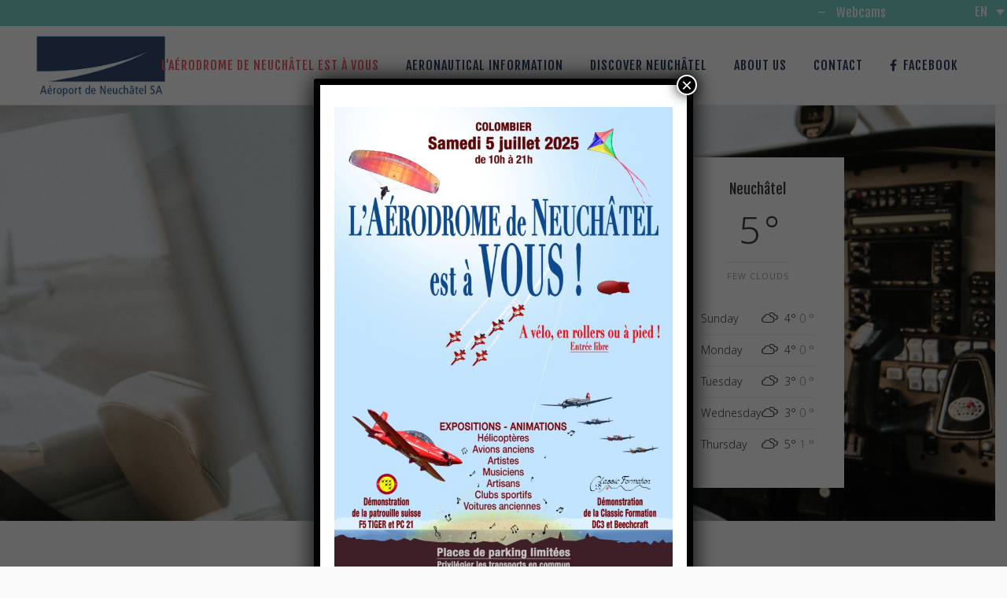

--- FILE ---
content_type: text/html; charset=UTF-8
request_url: https://www.neuchatel-airport.ch/?lang=en
body_size: 65634
content:
	<!DOCTYPE html>
<html lang="en-US">
<head>
	<meta charset="UTF-8" />
	
				<meta name="viewport" content="width=device-width,initial-scale=1,user-scalable=no">
		
            
            
	<link rel="profile" href="https://gmpg.org/xfn/11" />
	<link rel="pingback" href="https://www.neuchatel-airport.ch/xmlrpc.php" />

	<title>Neuchâtel Airport | </title>
<meta name='robots' content='max-image-preview:large' />
<link rel="alternate" hreflang="fr" href="https://www.neuchatel-airport.ch/" />
<link rel="alternate" hreflang="de" href="https://www.neuchatel-airport.ch/?lang=de" />
<link rel="alternate" hreflang="en" href="https://www.neuchatel-airport.ch/?lang=en" />
<link rel="alternate" hreflang="x-default" href="https://www.neuchatel-airport.ch/" />
<link rel='dns-prefetch' href='//maps.googleapis.com' />
<link rel='dns-prefetch' href='//fonts.googleapis.com' />
<link rel='dns-prefetch' href='//ajax.googleapis.com' />
<link rel="alternate" type="application/rss+xml" title="Neuchâtel Airport &raquo; Feed" href="https://www.neuchatel-airport.ch/feed/?lang=en" />
<link rel="alternate" type="application/rss+xml" title="Neuchâtel Airport &raquo; Comments Feed" href="https://www.neuchatel-airport.ch/comments/feed/?lang=en" />
<link rel="alternate" type="application/rss+xml" title="Neuchâtel Airport &raquo; Homepage Comments Feed" href="https://www.neuchatel-airport.ch/accueil/feed/?lang=en" />
<link rel="alternate" title="oEmbed (JSON)" type="application/json+oembed" href="https://www.neuchatel-airport.ch/wp-json/oembed/1.0/embed?url=https%3A%2F%2Fwww.neuchatel-airport.ch%2F%3Flang%3Den" />
<link rel="alternate" title="oEmbed (XML)" type="text/xml+oembed" href="https://www.neuchatel-airport.ch/wp-json/oembed/1.0/embed?url=https%3A%2F%2Fwww.neuchatel-airport.ch%2F%3Flang%3Den&#038;format=xml" />
<style id='wp-img-auto-sizes-contain-inline-css' type='text/css'>
img:is([sizes=auto i],[sizes^="auto," i]){contain-intrinsic-size:3000px 1500px}
/*# sourceURL=wp-img-auto-sizes-contain-inline-css */
</style>
<link rel='stylesheet' id='stec-widget-events-list-css' href='https://www.neuchatel-airport.ch/wp-content/plugins/stachethemes_event_calendar/assets/css/front/style.widget-events.min.css?ver=3.2.4' type='text/css' media='all' />
<link rel="preload" href="https://www.neuchatel-airport.ch/wp-content/plugins/stachethemes_event_calendar/assets/css/fonts/css/all.min.css?ver=3.2.4" as="style" onload="this.rel='stylesheet';" media="all"><style id='wp-emoji-styles-inline-css' type='text/css'>

	img.wp-smiley, img.emoji {
		display: inline !important;
		border: none !important;
		box-shadow: none !important;
		height: 1em !important;
		width: 1em !important;
		margin: 0 0.07em !important;
		vertical-align: -0.1em !important;
		background: none !important;
		padding: 0 !important;
	}
/*# sourceURL=wp-emoji-styles-inline-css */
</style>
<link rel='stylesheet' id='wp-block-library-css' href='https://www.neuchatel-airport.ch/wp-includes/css/dist/block-library/style.min.css?ver=6.9' type='text/css' media='all' />
<style id='global-styles-inline-css' type='text/css'>
:root{--wp--preset--aspect-ratio--square: 1;--wp--preset--aspect-ratio--4-3: 4/3;--wp--preset--aspect-ratio--3-4: 3/4;--wp--preset--aspect-ratio--3-2: 3/2;--wp--preset--aspect-ratio--2-3: 2/3;--wp--preset--aspect-ratio--16-9: 16/9;--wp--preset--aspect-ratio--9-16: 9/16;--wp--preset--color--black: #000000;--wp--preset--color--cyan-bluish-gray: #abb8c3;--wp--preset--color--white: #ffffff;--wp--preset--color--pale-pink: #f78da7;--wp--preset--color--vivid-red: #cf2e2e;--wp--preset--color--luminous-vivid-orange: #ff6900;--wp--preset--color--luminous-vivid-amber: #fcb900;--wp--preset--color--light-green-cyan: #7bdcb5;--wp--preset--color--vivid-green-cyan: #00d084;--wp--preset--color--pale-cyan-blue: #8ed1fc;--wp--preset--color--vivid-cyan-blue: #0693e3;--wp--preset--color--vivid-purple: #9b51e0;--wp--preset--gradient--vivid-cyan-blue-to-vivid-purple: linear-gradient(135deg,rgb(6,147,227) 0%,rgb(155,81,224) 100%);--wp--preset--gradient--light-green-cyan-to-vivid-green-cyan: linear-gradient(135deg,rgb(122,220,180) 0%,rgb(0,208,130) 100%);--wp--preset--gradient--luminous-vivid-amber-to-luminous-vivid-orange: linear-gradient(135deg,rgb(252,185,0) 0%,rgb(255,105,0) 100%);--wp--preset--gradient--luminous-vivid-orange-to-vivid-red: linear-gradient(135deg,rgb(255,105,0) 0%,rgb(207,46,46) 100%);--wp--preset--gradient--very-light-gray-to-cyan-bluish-gray: linear-gradient(135deg,rgb(238,238,238) 0%,rgb(169,184,195) 100%);--wp--preset--gradient--cool-to-warm-spectrum: linear-gradient(135deg,rgb(74,234,220) 0%,rgb(151,120,209) 20%,rgb(207,42,186) 40%,rgb(238,44,130) 60%,rgb(251,105,98) 80%,rgb(254,248,76) 100%);--wp--preset--gradient--blush-light-purple: linear-gradient(135deg,rgb(255,206,236) 0%,rgb(152,150,240) 100%);--wp--preset--gradient--blush-bordeaux: linear-gradient(135deg,rgb(254,205,165) 0%,rgb(254,45,45) 50%,rgb(107,0,62) 100%);--wp--preset--gradient--luminous-dusk: linear-gradient(135deg,rgb(255,203,112) 0%,rgb(199,81,192) 50%,rgb(65,88,208) 100%);--wp--preset--gradient--pale-ocean: linear-gradient(135deg,rgb(255,245,203) 0%,rgb(182,227,212) 50%,rgb(51,167,181) 100%);--wp--preset--gradient--electric-grass: linear-gradient(135deg,rgb(202,248,128) 0%,rgb(113,206,126) 100%);--wp--preset--gradient--midnight: linear-gradient(135deg,rgb(2,3,129) 0%,rgb(40,116,252) 100%);--wp--preset--font-size--small: 13px;--wp--preset--font-size--medium: 20px;--wp--preset--font-size--large: 36px;--wp--preset--font-size--x-large: 42px;--wp--preset--spacing--20: 0.44rem;--wp--preset--spacing--30: 0.67rem;--wp--preset--spacing--40: 1rem;--wp--preset--spacing--50: 1.5rem;--wp--preset--spacing--60: 2.25rem;--wp--preset--spacing--70: 3.38rem;--wp--preset--spacing--80: 5.06rem;--wp--preset--shadow--natural: 6px 6px 9px rgba(0, 0, 0, 0.2);--wp--preset--shadow--deep: 12px 12px 50px rgba(0, 0, 0, 0.4);--wp--preset--shadow--sharp: 6px 6px 0px rgba(0, 0, 0, 0.2);--wp--preset--shadow--outlined: 6px 6px 0px -3px rgb(255, 255, 255), 6px 6px rgb(0, 0, 0);--wp--preset--shadow--crisp: 6px 6px 0px rgb(0, 0, 0);}:where(.is-layout-flex){gap: 0.5em;}:where(.is-layout-grid){gap: 0.5em;}body .is-layout-flex{display: flex;}.is-layout-flex{flex-wrap: wrap;align-items: center;}.is-layout-flex > :is(*, div){margin: 0;}body .is-layout-grid{display: grid;}.is-layout-grid > :is(*, div){margin: 0;}:where(.wp-block-columns.is-layout-flex){gap: 2em;}:where(.wp-block-columns.is-layout-grid){gap: 2em;}:where(.wp-block-post-template.is-layout-flex){gap: 1.25em;}:where(.wp-block-post-template.is-layout-grid){gap: 1.25em;}.has-black-color{color: var(--wp--preset--color--black) !important;}.has-cyan-bluish-gray-color{color: var(--wp--preset--color--cyan-bluish-gray) !important;}.has-white-color{color: var(--wp--preset--color--white) !important;}.has-pale-pink-color{color: var(--wp--preset--color--pale-pink) !important;}.has-vivid-red-color{color: var(--wp--preset--color--vivid-red) !important;}.has-luminous-vivid-orange-color{color: var(--wp--preset--color--luminous-vivid-orange) !important;}.has-luminous-vivid-amber-color{color: var(--wp--preset--color--luminous-vivid-amber) !important;}.has-light-green-cyan-color{color: var(--wp--preset--color--light-green-cyan) !important;}.has-vivid-green-cyan-color{color: var(--wp--preset--color--vivid-green-cyan) !important;}.has-pale-cyan-blue-color{color: var(--wp--preset--color--pale-cyan-blue) !important;}.has-vivid-cyan-blue-color{color: var(--wp--preset--color--vivid-cyan-blue) !important;}.has-vivid-purple-color{color: var(--wp--preset--color--vivid-purple) !important;}.has-black-background-color{background-color: var(--wp--preset--color--black) !important;}.has-cyan-bluish-gray-background-color{background-color: var(--wp--preset--color--cyan-bluish-gray) !important;}.has-white-background-color{background-color: var(--wp--preset--color--white) !important;}.has-pale-pink-background-color{background-color: var(--wp--preset--color--pale-pink) !important;}.has-vivid-red-background-color{background-color: var(--wp--preset--color--vivid-red) !important;}.has-luminous-vivid-orange-background-color{background-color: var(--wp--preset--color--luminous-vivid-orange) !important;}.has-luminous-vivid-amber-background-color{background-color: var(--wp--preset--color--luminous-vivid-amber) !important;}.has-light-green-cyan-background-color{background-color: var(--wp--preset--color--light-green-cyan) !important;}.has-vivid-green-cyan-background-color{background-color: var(--wp--preset--color--vivid-green-cyan) !important;}.has-pale-cyan-blue-background-color{background-color: var(--wp--preset--color--pale-cyan-blue) !important;}.has-vivid-cyan-blue-background-color{background-color: var(--wp--preset--color--vivid-cyan-blue) !important;}.has-vivid-purple-background-color{background-color: var(--wp--preset--color--vivid-purple) !important;}.has-black-border-color{border-color: var(--wp--preset--color--black) !important;}.has-cyan-bluish-gray-border-color{border-color: var(--wp--preset--color--cyan-bluish-gray) !important;}.has-white-border-color{border-color: var(--wp--preset--color--white) !important;}.has-pale-pink-border-color{border-color: var(--wp--preset--color--pale-pink) !important;}.has-vivid-red-border-color{border-color: var(--wp--preset--color--vivid-red) !important;}.has-luminous-vivid-orange-border-color{border-color: var(--wp--preset--color--luminous-vivid-orange) !important;}.has-luminous-vivid-amber-border-color{border-color: var(--wp--preset--color--luminous-vivid-amber) !important;}.has-light-green-cyan-border-color{border-color: var(--wp--preset--color--light-green-cyan) !important;}.has-vivid-green-cyan-border-color{border-color: var(--wp--preset--color--vivid-green-cyan) !important;}.has-pale-cyan-blue-border-color{border-color: var(--wp--preset--color--pale-cyan-blue) !important;}.has-vivid-cyan-blue-border-color{border-color: var(--wp--preset--color--vivid-cyan-blue) !important;}.has-vivid-purple-border-color{border-color: var(--wp--preset--color--vivid-purple) !important;}.has-vivid-cyan-blue-to-vivid-purple-gradient-background{background: var(--wp--preset--gradient--vivid-cyan-blue-to-vivid-purple) !important;}.has-light-green-cyan-to-vivid-green-cyan-gradient-background{background: var(--wp--preset--gradient--light-green-cyan-to-vivid-green-cyan) !important;}.has-luminous-vivid-amber-to-luminous-vivid-orange-gradient-background{background: var(--wp--preset--gradient--luminous-vivid-amber-to-luminous-vivid-orange) !important;}.has-luminous-vivid-orange-to-vivid-red-gradient-background{background: var(--wp--preset--gradient--luminous-vivid-orange-to-vivid-red) !important;}.has-very-light-gray-to-cyan-bluish-gray-gradient-background{background: var(--wp--preset--gradient--very-light-gray-to-cyan-bluish-gray) !important;}.has-cool-to-warm-spectrum-gradient-background{background: var(--wp--preset--gradient--cool-to-warm-spectrum) !important;}.has-blush-light-purple-gradient-background{background: var(--wp--preset--gradient--blush-light-purple) !important;}.has-blush-bordeaux-gradient-background{background: var(--wp--preset--gradient--blush-bordeaux) !important;}.has-luminous-dusk-gradient-background{background: var(--wp--preset--gradient--luminous-dusk) !important;}.has-pale-ocean-gradient-background{background: var(--wp--preset--gradient--pale-ocean) !important;}.has-electric-grass-gradient-background{background: var(--wp--preset--gradient--electric-grass) !important;}.has-midnight-gradient-background{background: var(--wp--preset--gradient--midnight) !important;}.has-small-font-size{font-size: var(--wp--preset--font-size--small) !important;}.has-medium-font-size{font-size: var(--wp--preset--font-size--medium) !important;}.has-large-font-size{font-size: var(--wp--preset--font-size--large) !important;}.has-x-large-font-size{font-size: var(--wp--preset--font-size--x-large) !important;}
/*# sourceURL=global-styles-inline-css */
</style>

<style id='classic-theme-styles-inline-css' type='text/css'>
/*! This file is auto-generated */
.wp-block-button__link{color:#fff;background-color:#32373c;border-radius:9999px;box-shadow:none;text-decoration:none;padding:calc(.667em + 2px) calc(1.333em + 2px);font-size:1.125em}.wp-block-file__button{background:#32373c;color:#fff;text-decoration:none}
/*# sourceURL=/wp-includes/css/classic-themes.min.css */
</style>
<link rel='stylesheet' id='wp-components-css' href='https://www.neuchatel-airport.ch/wp-includes/css/dist/components/style.min.css?ver=6.9' type='text/css' media='all' />
<link rel='stylesheet' id='wp-preferences-css' href='https://www.neuchatel-airport.ch/wp-includes/css/dist/preferences/style.min.css?ver=6.9' type='text/css' media='all' />
<link rel='stylesheet' id='wp-block-editor-css' href='https://www.neuchatel-airport.ch/wp-includes/css/dist/block-editor/style.min.css?ver=6.9' type='text/css' media='all' />
<link rel='stylesheet' id='popup-maker-block-library-style-css' href='https://www.neuchatel-airport.ch/wp-content/plugins/popup-maker/dist/packages/block-library-style.css?ver=dbea705cfafe089d65f1' type='text/css' media='all' />
<link rel='stylesheet' id='contact-form-7-css' href='https://www.neuchatel-airport.ch/wp-content/plugins/contact-form-7/includes/css/styles.css?ver=6.1.4' type='text/css' media='all' />
<link rel='stylesheet' id='simple-weather-css' href='https://www.neuchatel-airport.ch/wp-content/plugins/simple-weather/css/simple-weather.css?ver=4.0' type='text/css' media='all' />
<link rel='stylesheet' id='wpml-legacy-dropdown-0-css' href='https://www.neuchatel-airport.ch/wp-content/plugins/sitepress-multilingual-cms/templates/language-switchers/legacy-dropdown/style.min.css?ver=1' type='text/css' media='all' />
<style id='wpml-legacy-dropdown-0-inline-css' type='text/css'>
.wpml-ls-sidebars-header_right{background-color:#7cd7cc;}.wpml-ls-sidebars-header_right, .wpml-ls-sidebars-header_right .wpml-ls-sub-menu, .wpml-ls-sidebars-header_right a {border-color:#7cd7cc;}.wpml-ls-sidebars-header_right a, .wpml-ls-sidebars-header_right .wpml-ls-sub-menu a, .wpml-ls-sidebars-header_right .wpml-ls-sub-menu a:link, .wpml-ls-sidebars-header_right li:not(.wpml-ls-current-language) .wpml-ls-link, .wpml-ls-sidebars-header_right li:not(.wpml-ls-current-language) .wpml-ls-link:link {color:#00756f;background-color:#7cd7cc;}.wpml-ls-sidebars-header_right .wpml-ls-sub-menu a:hover,.wpml-ls-sidebars-header_right .wpml-ls-sub-menu a:focus, .wpml-ls-sidebars-header_right .wpml-ls-sub-menu a:link:hover, .wpml-ls-sidebars-header_right .wpml-ls-sub-menu a:link:focus {color:#ffffff;background-color:#7cd7cc;}.wpml-ls-sidebars-header_right .wpml-ls-current-language > a {color:#ffffff;background-color:#7cd7cc;}.wpml-ls-sidebars-header_right .wpml-ls-current-language:hover>a, .wpml-ls-sidebars-header_right .wpml-ls-current-language>a:focus {color:#00756f;background-color:#7cd7cc;}
/*# sourceURL=wpml-legacy-dropdown-0-inline-css */
</style>
<link rel='stylesheet' id='mediaelement-css' href='https://www.neuchatel-airport.ch/wp-includes/js/mediaelement/mediaelementplayer-legacy.min.css?ver=4.2.17' type='text/css' media='all' />
<link rel='stylesheet' id='wp-mediaelement-css' href='https://www.neuchatel-airport.ch/wp-includes/js/mediaelement/wp-mediaelement.min.css?ver=6.9' type='text/css' media='all' />
<link rel='stylesheet' id='bridge-default-style-css' href='https://www.neuchatel-airport.ch/wp-content/themes/bridge/style.css?ver=6.9' type='text/css' media='all' />
<link rel='stylesheet' id='bridge-qode-font_awesome-css' href='https://www.neuchatel-airport.ch/wp-content/themes/bridge/css/font-awesome/css/font-awesome.min.css?ver=6.9' type='text/css' media='all' />
<link rel='stylesheet' id='bridge-qode-font_elegant-css' href='https://www.neuchatel-airport.ch/wp-content/themes/bridge/css/elegant-icons/style.min.css?ver=6.9' type='text/css' media='all' />
<link rel='stylesheet' id='bridge-qode-linea_icons-css' href='https://www.neuchatel-airport.ch/wp-content/themes/bridge/css/linea-icons/style.css?ver=6.9' type='text/css' media='all' />
<link rel='stylesheet' id='bridge-qode-dripicons-css' href='https://www.neuchatel-airport.ch/wp-content/themes/bridge/css/dripicons/dripicons.css?ver=6.9' type='text/css' media='all' />
<link rel='stylesheet' id='bridge-qode-kiko-css' href='https://www.neuchatel-airport.ch/wp-content/themes/bridge/css/kiko/kiko-all.css?ver=6.9' type='text/css' media='all' />
<link rel='stylesheet' id='bridge-qode-font_awesome_5-css' href='https://www.neuchatel-airport.ch/wp-content/themes/bridge/css/font-awesome-5/css/font-awesome-5.min.css?ver=6.9' type='text/css' media='all' />
<link rel='stylesheet' id='bridge-stylesheet-css' href='https://www.neuchatel-airport.ch/wp-content/themes/bridge/css/stylesheet.min.css?ver=6.9' type='text/css' media='all' />
<style id='bridge-stylesheet-inline-css' type='text/css'>
   .page-id-15766.disabled_footer_top .footer_top_holder, .page-id-15766.disabled_footer_bottom .footer_bottom_holder { display: none;}


/*# sourceURL=bridge-stylesheet-inline-css */
</style>
<link rel='stylesheet' id='bridge-print-css' href='https://www.neuchatel-airport.ch/wp-content/themes/bridge/css/print.css?ver=6.9' type='text/css' media='all' />
<link rel='stylesheet' id='bridge-style-dynamic-css' href='https://www.neuchatel-airport.ch/wp-content/themes/bridge/css/style_dynamic_callback.php?ver=6.9' type='text/css' media='all' />
<link rel='stylesheet' id='bridge-responsive-css' href='https://www.neuchatel-airport.ch/wp-content/themes/bridge/css/responsive.min.css?ver=6.9' type='text/css' media='all' />
<link rel='stylesheet' id='bridge-style-dynamic-responsive-css' href='https://www.neuchatel-airport.ch/wp-content/themes/bridge/css/style_dynamic_responsive_callback.php?ver=6.9' type='text/css' media='all' />
<style id='bridge-style-dynamic-responsive-inline-css' type='text/css'>
.qode-banner:hover .qode-banner-content {
    opacity: 1;
    background-color: transparent !important;
}

.qode-report-sheet {
   padding: 0;
}

.service_table_inner li {
    padding: 20px;
}

.header-widget.widget_icl_lang_sel_widget{width: 15%;}
.header-widget.widget_text{width: 55%;padding-left: 30%;}
.simple-weather { line-height: unset;float: left;}
.simple-weather { color:#ffffff;padding-right: 10px;}
.header-widget.widget_text a{ color:#ffffff;padding-left: 10px;}
.header-widget.widget_text { color:#ffffff;}
#meteo-home {margin-top:100px;}

.menu_icon.fa-facebook-official.fa {font:normal normal normal 18px/1 FontAwesome;}

@media only screen and (max-width: 480px) {

.header-widget.widget_text { width: 85% !important; padding-left: 0 !important;}
.widget.simple-weather{ padding-right: 0px !important; margin-left: 20%;}
.mobile-space {padding:0px !important;}

}
/*# sourceURL=bridge-style-dynamic-responsive-inline-css */
</style>
<link rel='stylesheet' id='js_composer_front-css' href='https://www.neuchatel-airport.ch/wp-content/plugins/js_composer/assets/css/js_composer.min.css?ver=8.7.2' type='text/css' media='all' />
<link rel='stylesheet' id='bridge-style-handle-google-fonts-css' href='https://fonts.googleapis.com/css?family=Raleway%3A100%2C200%2C300%2C400%2C500%2C600%2C700%2C800%2C900%2C100italic%2C300italic%2C400italic%2C700italic%7CFjalla+One%3A100%2C200%2C300%2C400%2C500%2C600%2C700%2C800%2C900%2C100italic%2C300italic%2C400italic%2C700italic%7CNoto+Sans%3A100%2C200%2C300%2C400%2C500%2C600%2C700%2C800%2C900%2C100italic%2C300italic%2C400italic%2C700italic&#038;subset=latin%2Clatin-ext&#038;ver=1.0.0' type='text/css' media='all' />
<link rel='stylesheet' id='bridge-core-dashboard-style-css' href='https://www.neuchatel-airport.ch/wp-content/plugins/bridge-core/modules/core-dashboard/assets/css/core-dashboard.min.css?ver=6.9' type='text/css' media='all' />
<link rel="preload" href="https://ajax.googleapis.com/ajax/libs/jqueryui/1.11.4/themes/smoothness/jquery-ui.css" as="style" onload="this.rel='stylesheet';" media="all"><link rel="preload" href="https://www.neuchatel-airport.ch/wp-content/plugins/stachethemes_event_calendar/assets/css/front/style.min.css?ver=3.2.4" as="style" onload="this.rel='stylesheet';" media="all"><link rel="preload" href="https://www.neuchatel-airport.ch/wp-content/plugins/stachethemes_event_calendar/assets/css/colorpicker/css/colorpicker.min.css?ver=3.2.4" as="style" onload="this.rel='stylesheet';" media="all"><link rel="preload" href="https://www.neuchatel-airport.ch/wp-content/plugins/stachethemes_event_calendar/assets/css/front/style.submit-form-elements.min.css?ver=3.2.4" as="style" onload="this.rel='stylesheet';" media="all"><link rel='stylesheet' id='buttons-css' href='https://www.neuchatel-airport.ch/wp-includes/css/buttons.min.css?ver=6.9' type='text/css' media='all' />
<link rel='stylesheet' id='dashicons-css' href='https://www.neuchatel-airport.ch/wp-includes/css/dashicons.min.css?ver=6.9' type='text/css' media='all' />
<link rel='stylesheet' id='media-views-css' href='https://www.neuchatel-airport.ch/wp-includes/css/media-views.min.css?ver=6.9' type='text/css' media='all' />
<link rel='stylesheet' id='imgareaselect-css' href='https://www.neuchatel-airport.ch/wp-includes/js/imgareaselect/imgareaselect.css?ver=0.9.8' type='text/css' media='all' />
<link rel='stylesheet' id='popup-maker-site-css' href='//www.neuchatel-airport.ch/wp-content/uploads/pum/pum-site-styles.css?generated=1748855541&#038;ver=1.21.5' type='text/css' media='all' />
<script type="text/javascript" src="https://www.neuchatel-airport.ch/wp-includes/js/jquery/jquery.min.js?ver=3.7.1" id="jquery-core-js"></script>
<script type="text/javascript" src="https://www.neuchatel-airport.ch/wp-includes/js/jquery/jquery-migrate.min.js?ver=3.4.1" id="jquery-migrate-js"></script>
<script type="text/javascript" src="https://www.neuchatel-airport.ch/wp-content/plugins/sitepress-multilingual-cms/templates/language-switchers/legacy-dropdown/script.min.js?ver=1" id="wpml-legacy-dropdown-0-js"></script>
<script type="text/javascript" id="utils-js-extra">
/* <![CDATA[ */
var userSettings = {"url":"/","uid":"0","time":"1769864952","secure":"1"};
//# sourceURL=utils-js-extra
/* ]]> */
</script>
<script type="text/javascript" src="https://www.neuchatel-airport.ch/wp-includes/js/utils.min.js?ver=6.9" id="utils-js"></script>
<script type="text/javascript" src="https://www.neuchatel-airport.ch/wp-includes/js/plupload/moxie.min.js?ver=1.3.5.1" id="moxiejs-js"></script>
<script type="text/javascript" src="https://www.neuchatel-airport.ch/wp-includes/js/plupload/plupload.min.js?ver=2.1.9" id="plupload-js"></script>
<script></script><link rel="https://api.w.org/" href="https://www.neuchatel-airport.ch/wp-json/" /><link rel="alternate" title="JSON" type="application/json" href="https://www.neuchatel-airport.ch/wp-json/wp/v2/pages/15766" /><link rel="EditURI" type="application/rsd+xml" title="RSD" href="https://www.neuchatel-airport.ch/xmlrpc.php?rsd" />
<meta name="generator" content="WordPress 6.9" />
<link rel="canonical" href="https://www.neuchatel-airport.ch/?lang=en" />
<link rel='shortlink' href='https://www.neuchatel-airport.ch/?lang=en' />
<meta name="generator" content="WPML ver:4.8.6 stt:1,4,3;" />
        <script type='text/javascript'>
            if (typeof ajaxurl === 'undefined') {
                var ajaxurl = 'https://www.neuchatel-airport.ch/wp-admin/admin-ajax.php';
            }
            if (typeof resturl === 'undefined') {
                var resturl = 'https://www.neuchatel-airport.ch/wp-json/';
            }
        </script>
        <style type="text/css">.recentcomments a{display:inline !important;padding:0 !important;margin:0 !important;}</style><meta name="generator" content="Powered by WPBakery Page Builder - drag and drop page builder for WordPress."/>
<link rel="icon" href="https://www.neuchatel-airport.ch/wp-content/uploads/2025/03/cropped-favicoaerox-32x32.png" sizes="32x32" />
<link rel="icon" href="https://www.neuchatel-airport.ch/wp-content/uploads/2025/03/cropped-favicoaerox-192x192.png" sizes="192x192" />
<link rel="apple-touch-icon" href="https://www.neuchatel-airport.ch/wp-content/uploads/2025/03/cropped-favicoaerox-180x180.png" />
<meta name="msapplication-TileImage" content="https://www.neuchatel-airport.ch/wp-content/uploads/2025/03/cropped-favicoaerox-270x270.png" />
		<style type="text/css" id="wp-custom-css">
			.wpml-ls-slot-header_right {width:60px;}
.wpml-ls-legacy-dropdown.ul {margin:0; width:60px;}
#nav-menu-item-17094 > a:first-of-type {
	color: #f15e6e;
}

#nav-menu-item-17166 > a:first-of-type {
	color: #f15e6e;
}

#nav-menu-item-17163 > a:first-of-type {
	color: #f15e6e;
}		</style>
		<noscript><style> .wpb_animate_when_almost_visible { opacity: 1; }</style></noscript>        <meta name="viewport" content="width=device-width, initial-scale=1.0">

                    <script>

                if (typeof window.FB === 'undefined') {
                    (function (d, s, id) {
                        var js, fjs = d.getElementsByTagName(s)[0];
                        if (d.getElementById(id))
                            return;
                        js = d.createElement(s);
                        js.async = 'async';
                        js.defer = 'defer';
                        js.id = id;
                        js.src = '//connect.facebook.net/en_US/sdk.js#xfbml=1&version=v2.12';
                        fjs.parentNode.insertBefore(js, fjs);
                    }(document, 'script', 'facebook-jssdk'));
                }
            </script>
            <style>
    @-ms-viewport { 
        width: device-width;
        height: device-height;
    }  

    /* stec style generator */

     body .stec-top .stec-top-dropmenu-layouts > li i { color  : #bdc1c8  } 
  body .stec-top .stec-top-menu > li { color  : #bdc1c8  } 
  body .stec-top .stec-top-menu li[data-action="today"]:hover .stec-top-menu-count { color  : #bdc1c8  } 
  body .stec-top .stec-top-menu > li:hover i { color  : #ffffff  } 
  body .stec-top .stec-top-menu > li.active i { color  : #ffffff  } 
  body .stec-top .stec-top-menu > li:hover p { color  : #ffffff  } 
  body .stec-top .stec-top-menu > li.active p { color  : #ffffff  } 
  body .stec-top .stec-top-menu .stec-top-menu-count { color  : #ffffff  } 
  body .stec-top .stec-top-dropmenu-layouts > li:hover i { color  : #ffffff  } 
  body .stec:not(.stec-mobile) .stec-top-dropmenu-layouts > li { background  : #ffffff  } 
  body .stec-mobile .stec-top-dropmenu-layouts > li { background  : #ffffff  } 
  body .stec-top .stec-top-menu > li { background  : #ffffff  } 
  body .stec-top .stec-top-menu li[data-action="today"]:hover .stec-top-menu-count { background  : #ffffff  } 
  body .stec:not(.stec-mobile) .stec-top-dropmenu-layouts > li:hover { background  : #f15e6e  } 
  body .stec-mobile .stec-top-dropmenu-layouts > li.mobile-hover { background  : #f15e6e  } 
  body .stec-top .stec-top-menu > li:hover { background  : #f15e6e  } 
  body .stec-top .stec-top-menu > li.active { background  : #f15e6e  } 
  body .stec-top .stec-top-menu .stec-top-menu-count { background  : #f15e6e  } 
  body .stec-top .stec-top-dropmenu-layouts > li:hover { background  : #f15e6e  } 
  body .stec:not(.stec-mobile) .stec-top-dropmenu-layouts > li:hover > ul li p { color  : #ffffff  } 
  body .stec-mobile .stec-top-dropmenu-layouts > li.mobile-hover > ul li p { color  : #ffffff  } 
  body .stec-top .stec-top-menu-date-dropdown:hover .stec-top-menu-date-control-up i { color  : #ffffff  } 
  body .stec-top .stec-top-menu-date-dropdown:hover .stec-top-menu-date-control-down i { color  : #ffffff  } 
  body .stec-top .stec-top-menu-date-dropdown:hover li p { color  : #ffffff  } 
  body .stec-top .stec-top-menu-date .mobile-hover .stec-top-menu-date-control-up i { color  : #ffffff  } 
  body .stec-top .stec-top-menu-date .mobile-hover .stec-top-menu-date-control-down i { color  : #ffffff  } 
  body .stec-top .stec-top-menu-date .mobile-hover li p { color  : #ffffff  } 
  body .stec-top-menu-filter-title i, body .stec-top-menu-filter-title span { color  : #ffffff  } 
  body .stec-top-menu-filter-contents li i, body .stec-top-menu-filter-contents li span { color  : #ffffff  } 
  body .stec:not(.stec-mobile) .stec-top-dropmenu-layouts > li:hover > ul li:hover p { color  : #ffffff  } 
  body .stec-mobile .stec-top-dropmenu-layouts > li.mobile-hover > ul li:hover p { color  : #ffffff  } 
  body .stec-top .stec-top-menu-date-dropdown:hover .stec-top-menu-date-control-up:hover i { color  : #ffffff  } 
  body .stec-top .stec-top-menu-date-dropdown:hover .stec-top-menu-date-control-down:hover i { color  : #ffffff  } 
  body .stec-top .stec-top-menu-date ul li:hover p { color  : #ffffff  } 
  body .stec-top .stec-top-menu-search .stec-top-search-results li.active i { color  : #ffffff  } 
  body .stec-top .stec-top-menu-search .stec-top-search-results li:hover i { color  : #ffffff  } 
  body .stec-top .stec-top-menu-search .stec-top-search-results li.active p { color  : #ffffff  } 
  body .stec-top .stec-top-menu-search .stec-top-search-results li:hover p { color  : #ffffff  } 
  body .stec-top-menu-filter-title:hover > i, body .stec-top-menu-filter-title:hover span { color  : #ffffff  } 
  body .stec-top-menu-filter-contents li:hover i, body .stec-top-menu-filter-contents li:hover span { color  : #ffffff  } 
  body .stec:not(.stec-mobile) .stec-top-dropmenu-layouts > li:hover > ul li { background  : #f15e6e  } 
  body .stec-mobile .stec-top-dropmenu-layouts > li.mobile-hover > ul li { background  : #f15e6e  } 
  body .stec-top .stec-top-menu-date-control-up { background  : #f15e6e  } 
  body .stec-top .stec-top-menu-date-control-down { background  : #f15e6e  } 
  body .stec-top .stec-top-menu-date ul li { background  : #f15e6e  } 
  body .stec-top .stec-top-menu-search .stec-top-search-dropdown { background  : #f15e6e  } 
  body .stec-top .stec-top-menu-filter-dropdown { border-color  : #f15e6e  } 
  body .stec-top .stec-top-menu-filter-dropdown { background    : #f15e6e  } 
  body .stec-top .stec-top-menu-filter-by .stec-top-menu-filter-contents { background    : #f15e6e  } 
  body .stec:not(.stec-mobile) .stec-top-dropmenu-layouts > li:hover > ul li.active { background  : #e04d5d  } 
  body .stec:not(.stec-mobile) .stec-top-dropmenu-layouts > li:hover > ul li:hover { background  : #e04d5d  } 
  body .stec-mobile .stec-top-dropmenu-layouts > li.mobile-hover > ul li.active { background  : #e04d5d  } 
  body .stec-mobile .stec-top-dropmenu-layouts > li.mobile-hover > ul li:hover { background  : #e04d5d  } 
  body .stec-top .stec-top-menu-date-control-up:hover { background  : #e04d5d  } 
  body .stec-top .stec-top-menu-date-control-down:hover { background  : #e04d5d  } 
  body .stec-top .stec-top-menu-date ul li.active { background  : #e04d5d  } 
  body .stec-top .stec-top-menu-date ul li:hover { background  : #e04d5d  } 
  body .stec-top .stec-top-menu-search .stec-top-search-results li.active { background  : #e04d5d  } 
  body .stec-top .stec-top-menu-search .stec-top-search-results li:hover { background  : #e04d5d  } 
  body .stec-top .stec-top-menu-filter-by.active .stec-top-menu-filter-title { border-color  : #e04d5d  } 
  body .stec-top .stec-top-menu-filter-by.active .stec-top-menu-filter-title { background  : #e04d5d  } 
  body .stec-top .stec-top-menu-filter-contents li span { background  : #e04d5d  } 
  body .stec-top .stec-top-menu-filter-by .stec-top-menu-quick-search-wrap { background    : #e04d5d  } 
  body .stec-top .stec-top-menu-search .stec-top-search-form { background  : #ffffff  } 
  body .stec-top .stec-top-menu-search .stec-top-search-form input { color  : #bdc1c8  } 
  body .stec-top .stec-top-menu-search .stec-top-search-form a i { color  : #bdc1c8  } 
  body .stec-top-menu-date-small { font-family : Arial  } 
 body .stec-top-menu-date-small { font-weight : 400  } 
  body .stec-top-menu-date-small { font-size : 14px  } 
 body .stec-top .stec-top-menu > li p { font-family : Arial  } 
 body .stec-top .stec-top-menu > li p { font-weight : 400  } 
  body .stec-top .stec-top-menu > li p { font-size : 14px  } 
 body .stec-top .stec-top-dropmenu-layouts ul p { font-family : Arial  } 
 body .stec-top .stec-top-dropmenu-layouts ul p { font-weight : 400  } 
  body .stec-top .stec-top-dropmenu-layouts ul p { font-size : 14px  } 
 body .stec-top .stec-top-menu-search .stec-top-search-form input { font-family : Arial  } 
 body .stec-top .stec-top-menu-search .stec-top-search-form input { font-weight : 400  } 
  body .stec-top .stec-top-menu-search .stec-top-search-form input { font-size : 14px  } 
 body .stec-top .stec-top-menu-filter-dropdown span { font-family : Arial  } 
 body .stec-top .stec-top-menu-filter-dropdown span { font-weight : 400  } 
  body .stec-top .stec-top-menu-filter-dropdown span { font-size : 14px  } 
 body .stec-layout-agenda-monthstart { background  : #e6e8ed  } 
  body .stec-layout-agenda-monthstart-month { color  : #0c0c0c  } 
  body .stec-layout-agenda-monthstart-year { color  : #999999  } 
  body .stec-layout-agenda-daycell { background  : #ffffff  } 
  body .stec-layout-agenda-daycell:hover { background  : #f0f1f2  } 
  body .stec-layout-agenda-daycell.active { background  : #4d576c  } 
  body .stec-layout-agenda-daycell-label { color  : #999999  } 
  body .stec-layout-agenda-daycell-num  { color  : #0c0c0c  } 
  body .stec-layout-agenda-daycell.active .stec-layout-agenda-daycell-label { color  : #ffffff  } 
  body .stec-layout-agenda-daycell.active .stec-layout-agenda-daycell-num { color  : #ffffff  } 
  body .stec-layout-agenda-daycell.stec-layout-agenda-daycell-today .stec-layout-agenda-daycell-label { color  : #e25261  } 
  body .stec-layout-agenda-daycell.stec-layout-agenda-daycell-today .stec-layout-agenda-daycell-num { color  : #e25261  } 
  body .stec-layout-agenda-events-all-datetext { color  : #4d576c  } 
  body .stec-style-button.stec-layout-agenda-events-all-load-more { background  : #4d576c  } 
  body .stec-style-button.stec-layout-agenda-events-all-load-more span { color  : #ffffff  } 
  body .stec-style-button.stec-layout-agenda-events-all-load-more:hover { background  : #f15e6e  } 
  body .stec-style-button.stec-layout-agenda-events-all-load-more:hover span { color  : #ffffff  } 
  body .stec-layout-agenda-noevents { color  : #4d576c  } 
  body .stec-style-button.stec-layout-agenda-events-all-load-more { font-family : Arial  } 
 body .stec-style-button.stec-layout-agenda-events-all-load-more { font-weight : 400  } 
  body .stec-style-button.stec-layout-agenda-events-all-load-more { font-size : 14px  } 
 body .stec-layout-agenda-monthstart-year { font-family : Arial  } 
 body .stec-layout-agenda-monthstart-year { font-weight : 400  } 
  body .stec-layout-agenda-monthstart-year { font-size : 12px  } 
 body .stec-layout-agenda-monthstart-month { font-family : Arial  } 
 body .stec-layout-agenda-monthstart-month { font-weight : 400  } 
  body .stec-layout-agenda-monthstart-month { font-size : 18px  } 
 body .stec-layout-agenda-daycell-label { font-family : Arial  } 
 body .stec-layout-agenda-daycell-label { font-weight : 400  } 
  body .stec-layout-agenda-daycell-label { font-size : 14px  } 
 body .stec-layout-agenda-daycell-num { font-family : Arial  } 
 body .stec-layout-agenda-daycell-num { font-weight : 400  } 
  body .stec-layout-agenda-daycell-num { font-size : 30px  } 
 body .stec-layout-agenda-events-all-datetext { font-family : Arial  } 
 body .stec-layout-agenda-events-all-datetext { font-weight : 700  } 
  body .stec-layout-agenda-events-all-datetext { font-size : 14px  } 
 body .stec-layout-agenda-noevents { font-family : Arial  } 
 body .stec-layout-agenda-noevents { font-weight : 700  } 
  body .stec-layout-agenda-noevents { font-size : 14px  } 
 body .stec-layout-day-noevents { color  : #4d576c  } 
  body .stec-layout-day-noevents { font-family : Arial  } 
 body .stec-layout-day-noevents { font-weight : 700  } 
  body .stec-layout-day-noevents { font-size : 14px  } 
 body .stec-layout-grid .stec-layout-grid-event { background  : #fff  } 
  body .stec-layout-grid .stec-layout-grid-event-title a { color  : #4d576c  } 
  body .stec-layout-grid .stec-layout-grid-event span { color  : #bdc1c8  } 
  body .stec-layout-grid .stec-layout-grid-event span i { color  : #bdc1c8  } 
  body .stec-style-button.stec-layout-grid-events-all-load-more { background  : #4d576c  } 
  body .stec-style-button.stec-layout-grid-events-all-load-more span { color  : #ffffff  } 
  body .stec-style-button.stec-layout-grid-events-all-load-more:hover { background  : #f15e6e  } 
  body .stec-style-button.stec-layout-grid-events-all-load-more:hover span { color  : #ffffff  } 
  body .stec-layout-grid .stec-layout-grid-event-title a { font-family : Arial  } 
 body .stec-layout-grid .stec-layout-grid-event-title a { font-weight : 600  } 
  body .stec-layout-grid .stec-layout-grid-event-title a { font-size : 18px  } 
 body .stec-layout-grid .stec-layout-grid-event-short-desc { font-family : Arial  } 
 body .stec-layout-grid .stec-layout-grid-event-short-desc { font-weight : 400  } 
  body .stec-layout-grid .stec-layout-grid-event-short-desc { font-size : 14px  } 
 body .stec-layout-grid .stec-layout-grid-event-short-desc { line-height : 1.3  
 }  body .stec-layout-grid .stec-layout-grid-event span:not(.stec-layout-grid-event-short-desc) { font-family : Arial  } 
 body .stec-layout-grid .stec-layout-grid-event span:not(.stec-layout-grid-event-short-desc) { font-weight : 400  } 
  body .stec-layout-grid .stec-layout-grid-event span:not(.stec-layout-grid-event-short-desc) { font-size : 14px  } 
 body .stec-layout-grid .stec-layout-grid-event .stec-layout-grid-invited { font-family : Arial  } 
 body .stec-layout-grid .stec-layout-grid-event .stec-layout-grid-invited { font-weight : 400  } 
  body .stec-layout-grid .stec-layout-grid-event .stec-layout-grid-invited { font-size : 14px  } 
 body .stec-layout-grid-event-status-expired { font-family : Arial  } 
 body .stec-layout-grid-event-status-expired { font-weight : 400  } 
  body .stec-layout-grid-event-status-expired { font-size : 14px  } 
 body .stec-layout-grid-event-status-progress { font-family : Arial  } 
 body .stec-layout-grid-event-status-progress { font-weight : 400  } 
  body .stec-layout-grid-event-status-progress { font-size : 14px  } 
 body .stec-style-button.stec-layout-grid-events-all-load-more { font-family : Arial  } 
 body .stec-style-button.stec-layout-grid-events-all-load-more { font-weight : 400  } 
  body .stec-style-button.stec-layout-grid-events-all-load-more { font-size : 14px  } 
 body .stec-layout-boxgrid .stec-layout-boxgrid-event { background  : #fff  } 
  body .stec-layout-boxgrid .stec-layout-boxgrid-event-timespan-big { color  : #fff  } 
  body .stec-layout-boxgrid .stec-layout-boxgrid-event-timespan { color  : #fff  } 
  body .stec-layout-boxgrid .stec-layout-boxgrid-event-icon { color  : #fff  } 
  body .stec-layout-boxgrid .stec-layout-boxgrid-event-short-desc { color  : #fff  } 
  body .stec-style-button.stec-layout-boxgrid-events-all-load-more { background  : #4d576c  } 
  body .stec-style-button.stec-layout-boxgrid-events-all-load-more span { color  : #ffffff  } 
  body .stec-style-button.stec-layout-boxgrid-events-all-load-more:hover { background  : #f15e6e  } 
  body .stec-style-button.stec-layout-boxgrid-events-all-load-more:hover span { color  : #ffffff  } 
  body .stec-layout-boxgrid .stec-layout-boxgrid-event-title { font-family : Arial  } 
 body .stec-layout-boxgrid .stec-layout-boxgrid-event-title { font-weight : 400  } 
  body .stec-layout-boxgrid .stec-layout-boxgrid-event-title { font-size : 24px  } 
 body .stec-layout-boxgrid .stec-layout-boxgrid-event-title { line-height : 1.2  
 }  body .stec-layout-boxgrid .stec-layout-boxgrid-event-short-desc { font-family : A  } 
 body .stec-layout-boxgrid .stec-layout-boxgrid-event-short-desc { font-weight : r  } 
  body .stec-layout-boxgrid .stec-layout-boxgrid-event-short-desc { font-size : i  } 
 body .stec-layout-boxgrid .stec-layout-boxgrid-event-short-desc { line-height : a  
 }  body .stec-style-button.stec-layout-boxgrid-events-all-load-more { font-family : Arial  } 
 body .stec-style-button.stec-layout-boxgrid-events-all-load-more { font-weight : 400  } 
  body .stec-style-button.stec-layout-boxgrid-events-all-load-more { font-size : 14px  } 
 body .stec-layout-agenda-eventholder-form .stec-layout-event-preview.stec-layout-event-preview-animate-complete { background  : #ffffff  } 
  body .stec-event-holder .stec-layout-event-preview.stec-layout-event-preview-animate-complete { background  : #ffffff  } 
  body .stec-layout-agenda-eventholder-form .stec-layout-event-preview.stec-layout-event-preview-animate { background  : #ffffff  } 
  body .stec-event-holder .stec-layout-event-preview.stec-layout-event-preview-animate { background  : #ffffff  } 
  body .stec-layout-agenda-events-all-list .stec-layout-event-preview.stec-layout-event-preview-animate { background  : #ffffff  } 
  body .stec-layout-agenda-events-all-list .stec-layout-event-preview.stec-layout-event-preview-animate-complete { background  : #ffffff  } 
  body .stec-layout-event-preview:hover { background  : #f0f1f2  } 
  body .stec-event-holder .stec-layout-event-preview.stec-layout-event-preview-animate-complete:hover { background  : #f0f1f2  } 
  body .stec-layout-agenda-eventholder-form .stec-layout-event-preview.stec-layout-event-preview-animate-complete:hover { background  : #f0f1f2  } 
  body .stec-layout-agenda-events-all-list .stec-layout-event-preview.stec-layout-event-preview-animate-complete:hover { background  : #f0f1f2  } 
  body .stec-layout-agenda-events-all-list .stec-layout-event-preview.stec-layout-event-preview-animate-complete:hover { background  : #f0f1f2  } 
  body .stec-layout-event-preview-left-text-title { color  : #4d576c  } 
  body .stec-layout-single-preview-left-text-title { color  : #4d576c  } 
  body .stec-layout-single-organizers-organizer-sub-title { color  : #bdc1c8  } 
  body .stec-layout-event-inner-intro-organizers-organizer-sub-title { color  : #bdc1c8  } 
  body .stec-layout-event-preview-left-text-secondary { color  : #bdc1c8  } 
  body .stec-layout-event-preview-left-text-sub { color  : #bdc1c8  } 
  body .stec-layout-single-preview-left-text-date { color  : #bdc1c8  } 
  body .stec-layout-single-preview-left-text-location { color  : #bdc1c8  } 
  body .stec-layout-event-preview-right-menu { color  : #bdc1c8  } 
  body .stec-layout-event-preview-left-awaiting-approval-cancel { color  : #bdc1c8  } 
  body .stec-layout-event-preview-left-event-edit { color  : #bdc1c8  } 
  body .stec-layout-event-preview-left-reminder-toggle:not(.stec-layout-event-preview-left-reminder-success) { color  : #bdc1c8  } 
  body .stec-layout-single-preview-right-event-edit { color  : #bdc1c8  } 
  body .stec-layout-single-preview-left-event-edit { color  : #bdc1c8  } 
  body .stec-layout-single-preview-left-reminder-toggle { color  : #bdc1c8  } 
  body .stec-layout-single-preview-right-menu { color  : #bdc1c8  } 
  body .stec-layout-event-preview-right-menu:hover { color  : #343d46  } 
  body .stec-layout-event-preview-right-menu.active { color  : #343d46  } 
  body .stec-layout-event-preview-left-awaiting-approval-cancel:hover { color  : #343d46  } 
  body .stec-layout-event-preview-left-event-edit:hover { color  : #343d46  } 
  body .stec-layout-single-preview-right-event-edit:hover { color  : #343d46  } 
  body .stec-layout-single-preview-left-event-edit:hover { color  : #343d46  } 
  body .stec-layout-single-preview-left-reminder-toggle:hover { color  : #343d46  } 
  body .stec-layout-single-preview-right-menu:hover { color  : #343d46  } 
  body .stec-layout-event-awaiting-approval-cancel { color  : #bdc1c8  } 
  body .stec-layout-event-preview-right-event-edit { color  : #bdc1c8  } 
  body .stec-layout-event-preview-right-event-toggle { color  : #bdc1c8  } 
  body .stec-layout-event-inner-intro-exports-toggle { color  : #bdc1c8  } 
  body .stec-layout-event-inner-intro-attachments-toggle { color  : #bdc1c8  } 
  body .stec-layout-single-attachments-toggle { color  : #bdc1c8  } 
  body .stec-layout-event-inner-schedule-tab-toggle { color  : #bdc1c8  } 
  body .stec-layout-single-schedule-tab-toggle { color  : #bdc1c8  } 
  body .stec-layout-event-inner-intro-exports-toggle:hover { color  : #343d46  } 
  body .stec-layout-event-inner-intro-exports-toggle.active { color  : #343d46  } 
  body .stec-layout-event-inner-intro-attachments-toggle:hover { color  : #343d46  } 
  body .stec-layout-event-inner-intro-attachments-toggle.active { color  : #343d46  } 
  body .stec-layout-single-attachments-toggle:hover { color  : #343d46  } 
  body .stec-layout-single-attachments-toggle.active { color  : #343d46  } 
  body .stec-layout-event-preview-right-event-toggle.active { color  : #343d46  } 
  body .stec-layout-event-preview-right-event-toggle:hover { color  : #343d46  } 
  body .stec-layout-single-preview-right-edit:hover { color  : #343d46  } 
  body .stec-layout-single-preview-right-reminder:hover { color  : #343d46  } 
  body .stec-layout-event-preview-right-event-edit:hover { color  : #343d46  } 
  body .stec-layout-event-awaiting-approval-cancel:hover { color  : #343d46  } 
  body .stec-layout-event-inner-schedule-tab-toggle:hover { color  : #343d46  } 
  body .stec-layout-event-inner-schedule-tab.open .stec-layout-event-inner-schedule-tab-toggle { color  : #343d46  } 
  body .stec-layout-single-schedule-tab-toggle:hover { color  : #343d46  } 
  body .stec-layout-single-schedule-tab.open .stec-layout-single-schedule-tab-toggle { color  : #343d46  } 
  body .stec-layout-event-preview-left-text-featured span { background  : #f15e6e  } 
  body .stec-layout-event-preview-left-text-featured i { color  : #f15e6e  } 
  body .stec-layout-single-preview-left-text-featured span { background  : #f15e6e  } 
  body .stec-layout-single-preview-left-text-featured i { color  : #f15e6e  } 
  body .stec-featured-tag { background  : #f15e6e  } 
  body .stec-layout-event-preview-left-text-featured span { color  : #ffffff  } 
  body .stec-layout-single-preview-left-text-featured span { color  : #ffffff  } 
  body .stec-layout-event-preview-left-text-title { font-family : Arial  } 
 body .stec-layout-event-preview-left-text-title { font-weight : 400  } 
  body .stec-layout-event-preview-left-text-title { font-size : 18px  } 
 body .stec-layout-event-preview-left-text-title { line-height : 1.2  
 }  body .stec-layout-single-preview-left-text-title { font-family : Arial  } 
 body .stec-layout-single-preview-left-text-title { font-weight : 400  } 
  body .stec-layout-single-preview-left-text-title { font-size : 18px  } 
 body .stec-layout-single-preview-left-text-title { line-height : 1.2  
 }  body .stec-layout-single-organizers-organizer-sub-title { font-family : Arial  } 
 body .stec-layout-single-organizers-organizer-sub-title { font-weight : 400  } 
  body .stec-layout-single-organizers-organizer-sub-title { font-size : 14px  } 
 body .stec-layout-event-inner-intro-organizers-organizer-sub-title { font-family : Arial  } 
 body .stec-layout-event-inner-intro-organizers-organizer-sub-title { font-weight : 400  } 
  body .stec-layout-event-inner-intro-organizers-organizer-sub-title { font-size : 14px  } 
 body .stec-layout-event-preview-left-text-secondary { font-family : Arial  } 
 body .stec-layout-event-preview-left-text-secondary { font-weight : 400  } 
  body .stec-layout-event-preview-left-text-secondary { font-size : 14px  } 
 body .stec-layout-single-preview-left-text-date { font-family : Arial  } 
 body .stec-layout-single-preview-left-text-date { font-weight : 400  } 
  body .stec-layout-single-preview-left-text-date { font-size : 14px  } 
 body .stec-layout-single-preview-left-text-location { font-family : Arial  } 
 body .stec-layout-single-preview-left-text-location { font-weight : 400  } 
  body .stec-layout-single-preview-left-text-location { font-size : 14px  } 
 body .stec-layout-event-preview-left-text-sub { font-family : Arial  } 
 body .stec-layout-event-preview-left-text-sub { font-weight : 400  } 
  body .stec-layout-event-preview-left-text-sub { font-size : 14px  } 
 body .stec-layout-single-preview-left-text-event-status span { font-family : Arial  } 
 body .stec-layout-single-preview-left-text-event-status span { font-weight : 400  } 
  body .stec-layout-single-preview-left-text-event-status span { font-size : 10px  } 
 body .stec-layout-event-preview-left-text-event-status span { font-family : Arial  } 
 body .stec-layout-event-preview-left-text-event-status span { font-weight : 400  } 
  body .stec-layout-event-preview-left-text-event-status span { font-size : 10px  } 
 body .stec-layout-single-preview-left-text-unapproved span { font-family : Arial  } 
 body .stec-layout-single-preview-left-text-unapproved span { font-weight : 400  } 
  body .stec-layout-single-preview-left-text-unapproved span { font-size : 10px  } 
 body .stec-layout-event-preview-left-text-featured span { font-family : Arial  } 
 body .stec-layout-event-preview-left-text-featured span { font-weight : 400  } 
  body .stec-layout-event-preview-left-text-featured span { font-size : 10px  } 
 body .stec-layout-single-preview-left-text-featured span { font-family : Arial  } 
 body .stec-layout-single-preview-left-text-featured span { font-weight : 400  } 
  body .stec-layout-single-preview-left-text-featured span { font-size : 10px  } 
 body .stec-layout-month-daylabel td { background  : #4d576c  } 
  body .stec-layout-week-daylabel td { background  : #4d576c  } 
  body .stec-layout-month-daylabel p { color  : #bdc1c8  } 
  body .stec-layout-week-daylabel p { color  : #bdc1c8  } 
  body .stec-layout-month-daylabel .stec-layout-month-daylabel-today p { color  : #f6bf64  } 
  body .stec-layout-week-daylabel .stec-layout-week-daylabel-today p { color  : #f6bf64  } 
  body .stec-layout-month-daycell .stec-layout-month-daycell-wrap { background  : #ffffff  } 
  body .stec-layout-week-daycell .stec-layout-week-daycell-wrap { background  : #ffffff  } 
  body .stec-layout-month-daycell:hover .stec-layout-month-daycell-wrap { background  : #f0f1f2  } 
  body .stec-layout-week-daycell:hover .stec-layout-week-daycell-wrap { background  : #f0f1f2  } 
  body .stec-layout-week-daycell.stec-layout-week-daycell-inactive:hover .stec-layout-week-daycell-wrap { background  : #f0f1f2  } 
  body .stec-layout-month-daycell-inactive:hover .stec-layout-month-daycell-wrap { background  : #f0f1f2  } 
  body .stec-layout-month-daycell.active .stec-layout-month-daycell-wrap { background  : #4d576c  } 
  body .stec-layout-week-daycell.active .stec-layout-week-daycell-wrap { background  : #4d576c  } 
  body .stec-layout-month-daycell:not(.stec-layout-month-daycell-today) .stec-layout-month-daycell-wrap .stec-layout-month-daycell-num { color  : #4d576c  } 
  body .stec-layout-week-daycell:not(.stec-layout-week-daycell-today) .stec-layout-week-daycell-wrap .stec-layout-week-daycell-num { color  : #4d576c  } 
  body .stec-layout-week-daycell.active .stec-layout-week-daycell-eventmore-count-dot { background  : #ffffff  } 
  body .stec-layout-month-daycell.active .stec-layout-month-daycell-eventmore-count-dot { background  : #ffffff  } 
  body .stec-layout-month-daycell.active:not(.stec-layout-month-daycell-today) .stec-layout-month-daycell-wrap .stec-layout-month-daycell-num { color  : #ffffff  } 
  body .stec-layout-week-daycell.active:not(.stec-layout-week-daycell-today) .stec-layout-week-daycell-wrap .stec-layout-week-daycell-num { color  : #ffffff  } 
  body .stec-layout-month-daycell-today .stec-layout-month-daycell-num::before { background  : #f15e6e  } 
  body .stec-layout-week-daycell-today .stec-layout-week-daycell-num::before { background  : #f15e6e  } 
  body .stec-layout-month-daycell-today .stec-layout-month-daycell-wrap .stec-layout-month-daycell-num { color  : #ffffff  } 
  body .stec-layout-week-daycell-today .stec-layout-week-daycell-wrap .stec-layout-week-daycell-num { color  : #ffffff  } 
  body .stec-layout-month-daycell-inactive .stec-layout-month-daycell-wrap { background  : #ffffff  } 
  body .stec-layout-week-daycell-inactive .stec-layout-week-daycell-wrap { background  : #ffffff  } 
  body .stec-layout-month-daycell:not(.stec-layout-month-daycell-today).stec-layout-month-daycell-inactive .stec-layout-month-daycell-wrap .stec-layout-month-daycell-num { color  : #a2a8b3  } 
  body .stec-layout-week-daycell:not(.stec-layout-week-daycell-today).stec-layout-week-daycell-inactive .stec-layout-week-daycell-wrap .stec-layout-week-daycell-num { color  : #a2a8b3  } 
  body .stec-layout-month-daycell-eventmore-count-dot { background  : #4d576c  } 
  body .stec-layout-week-daycell-eventmore-count-dot { background  : #4d576c  } 
  body .stec-layout-month-daycell-eventmore-count { color  : #4d576c  } 
  body .stec-layout-week-daycell-eventmore-count { color  : #4d576c  } 
  body .stec-layout-month-daycell-events .stec-layout-month-daycell-event.stec-layout-month-daycell-event-bright .stec-layout-month-daycell-event-name { color  : #4d576c  } 
  body .stec-layout-week-daycell-events .stec-layout-week-daycell-event.stec-layout-week-daycell-event-bright .stec-layout-week-daycell-event-name { color  : #4d576c  } 
  body .stec-layout-month-daycell-events .stec-layout-month-daycell-event .stec-layout-month-daycell-event-name { color  : #ffffff  } 
  body .stec-layout-week-daycell-events .stec-layout-week-daycell-event .stec-layout-week-daycell-event-name { color  : #ffffff  } 
  body tr.stec-layout-month-daylabel td { border-color  : #454e61  } 
  body tr.stec-layout-week-daylabel td { border-color  : #454e61  } 
  body .stec-layout-month td { border-color  : #e5e5e5  } 
  body .stec-layout-week td { border-color  : #e5e5e5  } 
  body .stec-layout-event-inner-intro-share-and-export { border-color  : #e5e5e5  } 
  body .stec-layout-grid .stec-layout-grid-event { border-color  : #e5e5e5  } 
  body .stec-layout-grid .stec-layout-grid-event-ul > span { border-color  : #e5e5e5  } 
  body .stec-layout-event-inner-intro .stec-layout-event-inner-intro-attachments { border-color  : #e5e5e5  } 
  body .stec-layout-event-inner-intro .stec-layout-event-inner-intro-share-and-export { border-color  : #e5e5e5  } 
  body .stec-layout-event-inner-schedule .stec-layout-event-inner-schedule-tab { border-color  : #e5e5e5  } 
  body .stec-layout-event-inner-guests .stec-layout-event-inner-guests-guest { border-color  : #e5e5e5  } 
  body .stec-layout-event-inner-intro .stec-layout-event-inner-intro-organizers .stec-layout-event-inner-intro-organizers-organizer { border-color  : #e5e5e5  } 
  body .stec-layout-event-inner-attendance .stec-layout-event-inner-attendance-invited { border-color  : #e5e5e5  } 
  body .stec-tooltip { border-color  : #e5e5e5  } 
  body .stec-tooltip .stec-tooltip-timespan, body .stec-tooltip .stec-tooltip-location { border-color  : #e5e5e5  } 
  body .stec-layout-event-inner-top-tabs { border-color  : #e5e5e5  } 
  body .stec-layout-event-inner-top-tabs li { border-bottom-color  : #e5e5e5  } 
  body .stec-layout-event-inner-top-tabs li.active { border-left-color  : #e5e5e5  } 
  body .stec-layout-event-inner-top-tabs li.active { border-right-color  : #e5e5e5  } 
  body .stec-layout-event-inner-intro .stec-layout-event-inner-intro-counter li:not(:first-child) { border-color  : #e5e5e5  } 
  body .stec-layout-single .stec-layout-single-counter li:not(:first-child) { border-color  : #e5e5e5  } 
  body .stec-layout-single-organizers .stec-layout-single-organizers-organizer { border-color  : #e5e5e5  } 
  body .stec-layout-single-share-and-export { border-color  : #e5e5e5  } 
  body .stec-layout-single-location { border-color  : #e5e5e5  } 
  body .stec-layout-single-tabs-list { border-color  : #e5e5e5  } 
  body .stec-layout-single-schedule-tab { border-color  : #e5e5e5  } 
  body .stec-layout-single-attendance-invited { border-color  : #e5e5e5  } 
  body .stec-layout-shop .stec-layout-shop-top { border-color  : #e5e5e5  } 
  body .stec-layout-shop .stec-layout-shop-product { border-color  : #e5e5e5  } 
  body .stec-event-submission-form .stec-builder-add-media-photo { border-color  : #e5e5e5  } 
  body .stec-booking-section { border-color  : #e5e5e5  } 
  body .stec-booking-popup-wrapper .stec-booking-item { border-color  : #e5e5e5  } 
  body .stec-booking-popup-wrapper .stec-booking-popup-summary { border-color  : #e5e5e5  } 
  body .stec-layout-month-daylabel p { font-family : Arial  } 
 body .stec-layout-month-daylabel p { font-weight : 400  } 
  body .stec-layout-month-daylabel p { font-size : 14px  } 
 body .stec-layout-week-daylabel p { font-family : Arial  } 
 body .stec-layout-week-daylabel p { font-weight : 400  } 
  body .stec-layout-week-daylabel p { font-size : 14px  } 
 body .stec-layout-month-daycell .stec-layout-month-daycell-wrap .stec-layout-month-daycell-num { font-family : Arial  } 
 body .stec-layout-month-daycell .stec-layout-month-daycell-wrap .stec-layout-month-daycell-num { font-weight : 700  } 
  body .stec-layout-month-daycell .stec-layout-month-daycell-wrap .stec-layout-month-daycell-num { font-size : 16px  } 
 body .stec-layout-week-daycell .stec-layout-week-daycell-wrap .stec-layout-week-daycell-num { font-family : Arial  } 
 body .stec-layout-week-daycell .stec-layout-week-daycell-wrap .stec-layout-week-daycell-num { font-weight : 700  } 
  body .stec-layout-week-daycell .stec-layout-week-daycell-wrap .stec-layout-week-daycell-num { font-size : 16px  } 
 body .stec-layout-week-daycell-eventmore-count { font-family : Arial  } 
 body .stec-layout-week-daycell-eventmore-count { font-weight : 400  } 
  body .stec-layout-week-daycell-eventmore-count { font-size : 10px  } 
 body .stec-layout-month-daycell-eventmore-count { font-family : Arial  } 
 body .stec-layout-month-daycell-eventmore-count { font-weight : 400  } 
  body .stec-layout-month-daycell-eventmore-count { font-size : 10px  } 
 body .stec-layout-month-daycell-events .stec-layout-month-daycell-event .stec-layout-month-daycell-event-name { font-family : Arial  } 
 body .stec-layout-month-daycell-events .stec-layout-month-daycell-event .stec-layout-month-daycell-event-name { font-weight : 400  } 
  body .stec-layout-month-daycell-events .stec-layout-month-daycell-event .stec-layout-month-daycell-event-name { font-size : 10px  } 
 body .stec-layout-week-daycell-events .stec-layout-week-daycell-event .stec-layout-week-daycell-event-name { font-family : Arial  } 
 body .stec-layout-week-daycell-events .stec-layout-week-daycell-event .stec-layout-week-daycell-event-name { font-weight : 400  } 
  body .stec-layout-week-daycell-events .stec-layout-week-daycell-event .stec-layout-week-daycell-event-name { font-size : 10px  } 
 body .stec-layout-event-inner-top-tabs { background  : #f8f9fa  } 
  body .stec-layout-event-inner-top-tabs span { color  : #bdc1c8  } 
  body .stec-layout-event-inner-top-tabs i { color  : #bdc1c8  } 
  body .stec-layout-event-inner-top-tabs li.active { background  : #ffffff  } 
  body .stec-layout-event-inner-top-tabs li.active span { color  : #4d576c  } 
  body .stec-layout-event-inner-top-tabs li.active i { color  : #4d576c  } 
  body .stec-layout-event-inner { background  : #ffffff  } 
  body .stec-layout-single { background  : #ffffff  } 
  body .stec-layout-single-preview { background  : #ffffff  } 
  body .stec-event-submission-form { background  : #ffffff  } 
  body .stec-page-organizer-person { background  : #ffffff  } 
  body .stec-page-organizer-organizers-organizer { background  : #ffffff  } 
  body .stec-booking-popup { background  : #ffffff  } 
  body .stec-style-button { background  : #4d576c  } 
  body .stec-layout-event-btn-fontandcolor { background  : #4d576c  } 
  body .stec-layout-single-btn-fontandcolor { background  : #4d576c  } 
  body .stec-builder-element-content-submit-style input { background  : #4d576c  } 
  body .stec-style-button { color  : #ffffff  } 
  body .stec-layout-event-btn-fontandcolor { color  : #ffffff  } 
  body .stec-layout-single-btn-fontandcolor { color  : #ffffff  } 
  body .stec-builder-element-content-submit-style input { color  : #ffffff  } 
  body .stec-style-button:hover { background  : #f15e6e  } 
  body .stec-style-button.active { background  : #f15e6e  } 
  body .stec-layout-event-btn-fontandcolor.active { background  : #f15e6e  } 
  body .stec-layout-event-btn-fontandcolor:hover { background  : #f15e6e  } 
  body .stec-layout-single-btn-fontandcolor.active { background  : #f15e6e  } 
  body .stec-layout-single-btn-fontandcolor:hover { background  : #f15e6e  } 
  body .stec-builder-element-content-submit-style input.active { background  : #f15e6e  } 
  body .stec-builder-element-content-submit-style input:hover { background  : #f15e6e  } 
  body .stec-style-button.active { color  : #ffffff  } 
  body .stec-style-button:hover { color  : #ffffff  } 
  body .stec-layout-event-btn-fontandcolor.active { color  : #ffffff  } 
  body .stec-layout-event-btn-fontandcolor:hover { color  : #ffffff  } 
  body .stec-layout-single-btn-fontandcolor.active { color  : #ffffff  } 
  body .stec-layout-single-btn-fontandcolor:hover { color  : #ffffff  } 
  body .stec-builder-element-content-submit-style input.active { color  : #ffffff  } 
  body .stec-builder-element-content-submit-style input:hover { color  : #ffffff  } 
  body .stec-layout-event-btn-sec-fontandcolor { background  : #ffffff  } 
  body .stec-layout-single-btn-sec-fontandcolor { background  : #ffffff  } 
  body .stec-layout-event-btn-sec-fontandcolor { border-color  : #e5e5e5  } 
  body .stec-layout-single-btn-sec-fontandcolor { border-color  : #e5e5e5  } 
  body .stec-layout-event-btn-sec-fontandcolor { color  : #999da2  } 
  body .stec-layout-single-btn-sec-fontandcolor { color  : #999da2  } 
  body .stec-layout-event-btn-sec-fontandcolor.active { background  : #f15e6e  } 
  body .stec-layout-event-btn-sec-fontandcolor:hover { background  : #f15e6e  } 
  body .stec-layout-single-btn-sec-fontandcolor.active { background  : #f15e6e  } 
  body .stec-layout-single-btn-sec-fontandcolor:hover { background  : #f15e6e  } 
  body .stec-layout-event-btn-sec-fontandcolor.active { border-color  : #f15e6e  } 
  body .stec-layout-event-btn-sec-fontandcolor:hover { border-color  : #f15e6e  } 
  body .stec-layout-single-btn-sec-fontandcolor.active { border-color  : #f15e6e  } 
  body .stec-layout-single-btn-sec-fontandcolor:hover { border-color  : #f15e6e  } 
  body .stec-layout-event-btn-sec-fontandcolor.active { color  : #ffffff  } 
  body .stec-layout-event-btn-sec-fontandcolor:hover { color  : #ffffff  } 
  body .stec-layout-single-btn-sec-fontandcolor.active { color  : #ffffff  } 
  body .stec-layout-single-btn-sec-fontandcolor:hover { color  : #ffffff  } 
  body .stec-layout-event-title-fontandcolor { color  : #4d576c  } 
  body .stec-style-title { color  : #4d576c  } 
  body .stec-builder-element-content-header-style { color  : #4d576c  } 
  body .stec-style-title2 { color  : #4d576c  } 
  body .stec-style-title2 a { color  : #4d576c  } 
  body .stec-repeater-content { color  : #999da2  } 
  body .stec-builder-element-content-p-style { color  : #999da2  } 
  body .stec-style-text { color  : #999da2  } 
  body .stec-builder-element-content-privacy-style { color  : #999da2  } 
  body .stec-layout-event-inner-intro-exports form button { color  : #4d576c  } 
  body .stec-layout-event-inner-intro-attachment a:hover { color  : #f15e6f  } 
  body .stec-layout-single-attachment a:hover { color  : #f15e6f  } 
  body .stec-style-input { background  : #f1f1f1  } 
  body .stec-style-select { background  : #f1f1f1  } 
  body .stec-layout-event-input-fontandcolor { background  : #f1f1f1  } 
  body .stec-builder-element-content-input-style { background  : #f1f1f1  } 
  body .stec-builder-element-content-select-style { background  : #f1f1f1  } 
  body .stec-builder-element-content-textarea-style { background  : #f1f1f1  } 
  body .stec-layout-event-input-fontandcolor { color  : #999da2  } 
  body .stec-layout-event-input-fontandcolor::placeholder { color  : #999da2  } 
  body .stec-style-input { color  : #999da2  } 
  body .stec-style-select { color  : #999da2  } 
  body .stec-builder-element-content-input-style { color  : #999da2  } 
  body .stec-builder-element-content-input-style::placeholder { color  : #999da2  } 
  body .stec-builder-element-content-select-style { color  : #999da2  } 
  body .stec-builder-element-content-select-style::placeholder { color  : #999da2  } 
  body .stec-builder-element-content-textarea-style { color  : #999da2  } 
  body .stec-builder-element-content-textarea-style::placeholder { color  : #999da2  } 
  body .stec-layout-event-inner-intro-counter-num { color  : #202020  } 
  body .stec-layout-single-counter-num { color  : #202020  } 
  body .stec-layout-event-inner-intro-counter-label { color  : #999da2  } 
  body .stec-layout-single-counter-label { color  : #999da2  } 
  body .stec-layout-event-inner-schedule-tab-right-title span { color  : #4d576c  } 
  body .stec-layout-single-schedule-tab-right-title span { color  : #4d576c  } 
  body .stec-layout-event-inner-schedule-tab-left span { color  : #bdc1c8  } 
  body .stec-layout-single-schedule-tab-left span { color  : #bdc1c8  } 
  body .stec-layout-event-inner-forecast-top-title { color  : #4d576c  } 
  body .stec-layout-event-inner-forecast-details > div > p { color  : #4d576c  } 
  body .stec-layout-single-forecast-top-title { color  : #4d576c  } 
  body .stec-layout-single-forecast-details > div > p { color  : #4d576c  } 
  body .stec-layout-event-inner-forecast-today-left-current-text { color  : #4d576c  } 
  body .stec-layout-single-forecast-today-left-current-text { color  : #4d576c  } 
  body .stec-layout-event-inner-forecast-today-left-current-temp { color  : #999da2  } 
  body .stec-layout-single-forecast-today-left-current-temp { color  : #999da2  } 
  body .stec-layout-event-inner-forecast-details-left-forecast-top { background  : #f8f9fa  } 
  body .stec-layout-single-forecast-details-left-forecast-top { background  : #f8f9fa  } 
  body .stec-layout-event-inner-forecast-details-left-forecast-top p { color  : #bdc1c8  } 
  body .stec-layout-event-inner-forecast-details-left-forecast-day p { color  : #bdc1c8  } 
  body .stec-layout-event-inner-forecast-today-right, body .stec-layout-event-inner-forecast-top-date { color  : #bdc1c8  } 
  body .stec-layout-event-inner-forecast-top-date { color  : #bdc1c8  } 
  body .stec-layout-single-forecast-details-left-forecast-top p { color  : #bdc1c8  } 
  body .stec-layout-single-forecast-details-left-forecast-day p { color  : #bdc1c8  } 
  body .stec-layout-single-forecast-today-right, body .stec-layout-single-forecast-top-date { color  : #bdc1c8  } 
  body .stec-layout-single-forecast-top-date { color  : #bdc1c8  } 
  body .stec-layout-event-title-fontandcolor { font-family : Arial  } 
 body .stec-layout-event-title-fontandcolor { font-weight : 400  } 
  body .stec-layout-event-title-fontandcolor { font-size : 30px  } 
 body .stec-style-title { font-family : Arial  } 
 body .stec-style-title { font-weight : 400  } 
  body .stec-style-title { font-size : 30px  } 
 body .stec-builder-element-content-header-style { font-family : Arial  } 
 body .stec-builder-element-content-header-style { font-weight : 400  } 
  body .stec-builder-element-content-header-style { font-size : 30px  } 
 body .stec-layout-event-inner-intro-media-content-subs p { font-family : Arial  } 
 body .stec-layout-event-inner-intro-media-content-subs p { font-weight : 400  } 
  body .stec-layout-event-inner-intro-media-content-subs p { font-size : 16px  } 
 body .stec-layout-event-inner-intro-media-content > div div p { font-family : Arial  } 
 body .stec-layout-event-inner-intro-media-content > div div p { font-weight : 400  } 
  body .stec-layout-event-inner-intro-media-content > div div p { font-size : 16px  } 
 body .stec-style-title2 { font-family : Arial  } 
 body .stec-style-title2 { font-weight : 400  } 
  body .stec-style-title2 { font-size : 16px  } 
 body .stec-layout-event-inner-top-tabs span { font-family : Arial  } 
 body .stec-layout-event-inner-top-tabs span { font-weight : 400  } 
  body .stec-layout-event-inner-top-tabs span { font-size : 16px  } 
 body .stec-style-button { font-family : Arial  } 
 body .stec-style-button { font-weight : 400  } 
  body .stec-style-button { font-size : 16px  } 
 body .stec-layout-event-btn-fontandcolor { font-family : Arial  } 
 body .stec-layout-event-btn-fontandcolor { font-weight : 400  } 
  body .stec-layout-event-btn-fontandcolor { font-size : 16px  } 
 body .stec-layout-single-btn-fontandcolor { font-family : Arial  } 
 body .stec-layout-single-btn-fontandcolor { font-weight : 400  } 
  body .stec-layout-single-btn-fontandcolor { font-size : 16px  } 
 body .stec-layout-single-btn-fontandcolor { font-family : Arial  } 
 body .stec-layout-single-btn-fontandcolor { font-weight : 400  } 
  body .stec-layout-single-btn-fontandcolor { font-size : 16px  } 
 body .stec-builder-element-content-submit-style input { font-family : Arial  } 
 body .stec-builder-element-content-submit-style input { font-weight : 400  } 
  body .stec-builder-element-content-submit-style input { font-size : 16px  } 
 body .stec-layout-event-btn-sec-fontandcolor { font-family : Arial  } 
 body .stec-layout-event-btn-sec-fontandcolor { font-weight : 400  } 
  body .stec-layout-event-btn-sec-fontandcolor { font-size : 16px  } 
 body .stec-layout-single-btn-sec-fontandcolor { font-family : Arial  } 
 body .stec-layout-single-btn-sec-fontandcolor { font-weight : 400  } 
  body .stec-layout-single-btn-sec-fontandcolor { font-size : 16px  } 
 body .stec-layout-event-inner-intro-media-content > div div span { font-family : Arial  } 
 body .stec-layout-event-inner-intro-media-content > div div span { font-weight : 400  } 
  body .stec-layout-event-inner-intro-media-content > div div span { font-size : 16px  } 
 body .stec-layout-event-inner-intro-media-content > div div span { line-height : 1.6  
 }  body .stec-layout-event-inner-intro-media-content-subs span { font-family : Arial  } 
 body .stec-layout-event-inner-intro-media-content-subs span { font-weight : 400  } 
  body .stec-layout-event-inner-intro-media-content-subs span { font-size : 16px  } 
 body .stec-layout-event-inner-intro-media-content-subs span { line-height : 1.6  
 }  body .stec-style-text { font-family : Arial  } 
 body .stec-style-text { font-weight : 400  } 
  body .stec-style-text { font-size : 16px  } 
 body .stec-style-text { line-height : 1.6  
 }  body .stec-style-text p { font-family : Arial  } 
 body .stec-style-text p { font-weight : 400  } 
  body .stec-style-text p { font-size : 16px  } 
 body .stec-style-text p { line-height : 1.6  
 }  body .stec-repeater-content { font-family : Arial  } 
 body .stec-repeater-content { font-weight : 400  } 
  body .stec-repeater-content { font-size : 16px  } 
 body .stec-repeater-content { line-height : 1.6  
 }  body .stec-builder-element-content-p-style { font-family : Arial  } 
 body .stec-builder-element-content-p-style { font-weight : 400  } 
  body .stec-builder-element-content-p-style { font-size : 16px  } 
 body .stec-builder-element-content-p-style { line-height : 1.6  
 }  body .stec-layout-event-input-fontandcolor { font-family : Arial  } 
 body .stec-layout-event-input-fontandcolor { font-weight : 400  } 
  body .stec-layout-event-input-fontandcolor { font-size : 16px  } 
 body .stec-layout-event-input-fontandcolor { line-height : 1.6  
 }  body .stec-style-input { font-family : Arial  } 
 body .stec-style-input { font-weight : 400  } 
  body .stec-style-input { font-size : 16px  } 
 body .stec-style-input { line-height : 1.6  
 }  body .stec-style-select { font-family : Arial  } 
 body .stec-style-select { font-weight : 400  } 
  body .stec-style-select { font-size : 16px  } 
 body .stec-style-select { line-height : 1.6  
 }  body .stec-builder-element-content-input-style { font-family : Arial  } 
 body .stec-builder-element-content-input-style { font-weight : 400  } 
  body .stec-builder-element-content-input-style { font-size : 16px  } 
 body .stec-builder-element-content-input-style { line-height : 1.6  
 }  body .stec-builder-element-content-select-style { font-family : Arial  } 
 body .stec-builder-element-content-select-style { font-weight : 400  } 
  body .stec-builder-element-content-select-style { font-size : 16px  } 
 body .stec-builder-element-content-select-style { line-height : 1.6  
 }  body .stec-builder-element-content-textarea-style { font-family : Arial  } 
 body .stec-builder-element-content-textarea-style { font-weight : 400  } 
  body .stec-builder-element-content-textarea-style { font-size : 16px  } 
 body .stec-builder-element-content-textarea-style { line-height : 1.6  
 }  body .stec-builder-element-content-privacy-style { font-family : Arial  } 
 body .stec-builder-element-content-privacy-style { font-weight : 400  } 
  body .stec-builder-element-content-privacy-style { font-size : 16px  } 
 body .stec-builder-element-content-privacy-style { line-height : 1.6  
 }  body .stec-layout-event-inner-intro-counter-num { font-family : Arial  } 
 body .stec-layout-event-inner-intro-counter-num { font-weight : 700  } 
  body .stec-layout-event-inner-intro-counter-num { font-size : 40px  } 
 body .stec-layout-single-counter-num { font-family : Arial  } 
 body .stec-layout-single-counter-num { font-weight : 700  } 
  body .stec-layout-single-counter-num { font-size : 40px  } 
 body .stec-layout-event-inner-intro-counter-label { font-family : Arial  } 
 body .stec-layout-event-inner-intro-counter-label { font-weight : 400  } 
  body .stec-layout-event-inner-intro-counter-label { font-size : 14px  } 
 body .stec-layout-single-counter-label { font-family : Arial  } 
 body .stec-layout-single-counter-label { font-weight : 400  } 
  body .stec-layout-single-counter-label { font-size : 14px  } 
 body .stec-layout-event-inner-schedule-tab-right-title span { font-family : Arial  } 
 body .stec-layout-event-inner-schedule-tab-right-title span { font-weight : 500  } 
  body .stec-layout-event-inner-schedule-tab-right-title span { font-size : 18px  } 
 body .stec-layout-single-schedule-tab-right-title span { font-family : Arial  } 
 body .stec-layout-single-schedule-tab-right-title span { font-weight : 500  } 
  body .stec-layout-single-schedule-tab-right-title span { font-size : 18px  } 
 body .stec-layout-event-inner-schedule-tab-left span { font-family : Arial  } 
 body .stec-layout-event-inner-schedule-tab-left span { font-weight : 400  } 
  body .stec-layout-event-inner-schedule-tab-left span { font-size : 14px  } 
 body .stec-layout-single-schedule-tab-left span { font-family : Arial  } 
 body .stec-layout-single-schedule-tab-left span { font-weight : 400  } 
  body .stec-layout-single-schedule-tab-left span { font-size : 14px  } 
 body .stec-layout-event-inner-forecast-top-title { font-family : Arial  } 
 body .stec-layout-event-inner-forecast-top-title { font-weight : 500  } 
  body .stec-layout-event-inner-forecast-top-title { font-size : 24px  } 
 body .stec-layout-event-inner-forecast-details > div > p { font-family : Arial  } 
 body .stec-layout-event-inner-forecast-details > div > p { font-weight : 500  } 
  body .stec-layout-event-inner-forecast-details > div > p { font-size : 24px  } 
 body .stec-layout-single-forecast-top-title { font-family : Arial  } 
 body .stec-layout-single-forecast-top-title { font-weight : 500  } 
  body .stec-layout-single-forecast-top-title { font-size : 24px  } 
 body .stec-layout-single-forecast-details > div > p { font-family : Arial  } 
 body .stec-layout-single-forecast-details > div > p { font-weight : 500  } 
  body .stec-layout-single-forecast-details > div > p { font-size : 24px  } 
 body .stec-layout-event-inner-forecast-today-left-current-text { font-family : Arial  } 
 body .stec-layout-event-inner-forecast-today-left-current-text { font-weight : 500  } 
  body .stec-layout-event-inner-forecast-today-left-current-text { font-size : 20px  } 
 body .stec-layout-single-forecast-today-left-current-text { font-family : Arial  } 
 body .stec-layout-single-forecast-today-left-current-text { font-weight : 500  } 
  body .stec-layout-single-forecast-today-left-current-text { font-size : 20px  } 
 body .stec-layout-event-inner-forecast-today-left-current-temp { font-family : Arial  } 
 body .stec-layout-event-inner-forecast-today-left-current-temp { font-weight : 400  } 
  body .stec-layout-event-inner-forecast-today-left-current-temp { font-size : 43px  } 
 body .stec-layout-single-forecast-today-left-current-temp { font-family : Arial  } 
 body .stec-layout-single-forecast-today-left-current-temp { font-weight : 400  } 
  body .stec-layout-single-forecast-today-left-current-temp { font-size : 43px  } 
 body .stec-layout-event-inner-forecast-details-left-forecast-top p { font-family : Arial  } 
 body .stec-layout-event-inner-forecast-details-left-forecast-top p { font-weight : 500  } 
  body .stec-layout-event-inner-forecast-details-left-forecast-top p { font-size : 12px  } 
 body .stec-layout-single-forecast-details-left-forecast-top p { font-family : Arial  } 
 body .stec-layout-single-forecast-details-left-forecast-top p { font-weight : 500  } 
  body .stec-layout-single-forecast-details-left-forecast-top p { font-size : 12px  } 
 body .stec-layout-event-inner-forecast-details-left-forecast-day p { font-family : Arial  } 
 body .stec-layout-event-inner-forecast-details-left-forecast-day p { font-weight : 400  } 
  body .stec-layout-event-inner-forecast-details-left-forecast-day p { font-size : 16px  } 
 body .stec-layout-event-inner-forecast-today-right p { font-family : Arial  } 
 body .stec-layout-event-inner-forecast-today-right p { font-weight : 400  } 
  body .stec-layout-event-inner-forecast-today-right p { font-size : 16px  } 
 body .stec-layout-event-inner-forecast-top-date { font-family : Arial  } 
 body .stec-layout-event-inner-forecast-top-date { font-weight : 400  } 
  body .stec-layout-event-inner-forecast-top-date { font-size : 16px  } 
 body .stec-layout-single-forecast-details-left-forecast-day p { font-family : Arial  } 
 body .stec-layout-single-forecast-details-left-forecast-day p { font-weight : 400  } 
  body .stec-layout-single-forecast-details-left-forecast-day p { font-size : 16px  } 
 body .stec-layout-single-forecast-today-right p { font-family : Arial  } 
 body .stec-layout-single-forecast-today-right p { font-weight : 400  } 
  body .stec-layout-single-forecast-today-right p { font-size : 16px  } 
 body .stec-layout-single-forecast-top-date { font-family : Arial  } 
 body .stec-layout-single-forecast-top-date { font-weight : 400  } 
  body .stec-layout-single-forecast-top-date { font-size : 16px  } 
 body .stec-layout-event-inner-intro .stec-layout-event-inner-intro-title { text-align  : left  } 
  body .stec-layout-event-inner-intro-desc { text-align  : left  } 
  body .stec-tooltip-title { color  : #4d576c  } 
  body .stec-tooltip-desc { color  : #9599a2  } 
  body .stec-tooltip-location { color  : #9599a2  } 
  body .stec-tooltip-timespan { color  : #9599a2  } 
  body .stec-tooltip { background  : #ffffff  } 
  body .stec-tooltip-counter { color  : #ffffff  } 
  body .stec-tooltip-counter { background  : #4d576c  } 
  body .stec-tooltip-expired { color  : #ffffff  } 
  body .stec-tooltip-expired { background  : #f15e6e  } 
  body .stec-tooltip-progress { color  : #ffffff  } 
  body .stec-tooltip-progress { background  : #53b32b  } 
  body .stec-tooltip-title { font-family : Arial  } 
 body .stec-tooltip-title { font-weight : 400  } 
  body .stec-tooltip-title { font-size : 20px  } 
 body .stec-tooltip-desc { font-family : Arial  } 
 body .stec-tooltip-desc { font-weight : 400  } 
  body .stec-tooltip-desc { font-size : 14px  } 
 body .stec-tooltip-desc { line-height : 1.3  
 }  body .stec-tooltip-location { font-family : Arial  } 
 body .stec-tooltip-location { font-weight : 400  } 
  body .stec-tooltip-location { font-size : 14px  } 
 body .stec-tooltip-location { line-height : 1.3  
 }  body .stec-tooltip-timespan { font-family : Arial  } 
 body .stec-tooltip-timespan { font-weight : 400  } 
  body .stec-tooltip-timespan { font-size : 14px  } 
 body .stec-tooltip-timespan { line-height : 1.3  
 }  body .stec-tooltip-icon span { font-family : Arial  } 
 body .stec-tooltip-icon span { font-weight : 400  } 
  body .stec-tooltip-icon span { font-size : 14px  } 
 body .stec-tooltip-icon span { line-height : 1.3  
 }  body .stec-tooltip-event-status { font-family : Arial  } 
 body .stec-tooltip-event-status { font-weight : 400  } 
  body .stec-tooltip-event-status { font-size : 10px  } 
 body .stec-tooltip-status { font-family : Arial  } 
 body .stec-tooltip-status { font-weight : 400  } 
  body .stec-tooltip-status { font-size : 10px  } 
 body .stec-tooltip-counter { font-family : Arial  } 
 body .stec-tooltip-counter { font-weight : 400  } 
  body .stec-tooltip-counter { font-size : 10px  } 
</style>
</head>

<body data-rsssl=1 class="home wp-singular page-template page-template-full_width page-template-full_width-php page page-id-15766 wp-theme-bridge bridge-core-3.3.4.6 qode-optimizer-1.0.4  qode-title-hidden qode-theme-ver-30.8.8.6 qode-theme-bridge qode-wpml-enabled wpb-js-composer js-comp-ver-8.7.2 vc_responsive" itemscope itemtype="http://schema.org/WebPage">




<div class="wrapper">
	<div class="wrapper_inner">

    
		<!-- Google Analytics start -->
					<script>
				var _gaq = _gaq || [];
				_gaq.push(['_setAccount', 'UA-145903490-1']);
				_gaq.push(['_trackPageview']);

				(function() {
					var ga = document.createElement('script'); ga.type = 'text/javascript'; ga.async = true;
					ga.src = ('https:' == document.location.protocol ? 'https://ssl' : 'http://www') + '.google-analytics.com/ga.js';
					var s = document.getElementsByTagName('script')[0]; s.parentNode.insertBefore(ga, s);
				})();
			</script>
				<!-- Google Analytics end -->

		
	<header class=" has_top scroll_top  fixed scrolled_not_transparent with_border page_header">
	<div class="header_inner clearfix">
				<div class="header_top_bottom_holder">
				<div class="header_top clearfix" style='' >
							<div class="left">
						<div class="inner">
													</div>
					</div>
					<div class="right">
						<div class="inner">
							<div class="header-widget widget_text header-right-widget">			<div class="textwidget"><p><div id="simple-weather--8b23336b72b6141a7eddce37f9b7c05c" class="simple-weather simple-weather--vue" :style="atts.inline_css">
  <template v-if="style !== 'widget'">
    <span v-if="hasCurrentWeather()" class="simple-weather__day simple-weather__day--current">
      <span v-if="filter_var(atts.show_units)" class="simple-weather__date">{{current_weather?.dt | momentjs(atts?.date)}}</span>
      <i class="sw" :class="getWeatherIcon(current_weather)"></i>
      <em class="simple-weather__temp">{{current_weather.temp | temp}} &deg;<template v-if="filter_var(atts.show_units)">{{units}}</template>
      </em>
    </span>
    <template v-if="weather_feed">
      <span v-for="(day, index) in weather_feed" v-if="isDayVisible(index, day)" class="simple-weather__day">
        <span v-if="filter_var(atts.show_units)" class="simple-weather__date">{{day.dt | momentjs(atts?.date)}}</span>
        <i class="sw" :class="getWeatherIcon(day)"></i>
        <em class="simple-weather__temp">{{day.temp | temp}} &deg;<em class="simple-weather__temp-min" v-if="filter_var(atts.night)">{{day.temp_min | temp}} &deg;</em><template v-if="filter_var(atts.show_units)">{{units}}</template></em>
      </span>
    </template>
    <template v-else>
      <span v-html="error" class="error"></span>
    </template>
  </template>
  <template v-else>
    <div class="simple-weather-widget" v-if="current_weather.name || weather_feed" :class="atts.inline_css ? 'simple-weather-widget--bg' : ''">
      <h4 class='widget_title' v-if="atts.title || current_weather.name" v-text="atts.title ? atts.title : current_weather.name"></h4>
      <div class="temp">
        <span v-if="current_weather.temp" class="degrees">{{current_weather.temp | temp}} &deg;</span>
        <span class="details">
          <template v-if="current_weather.humidity">Humidity: <em class="float-right">{{current_weather.humidity}}%</em><br></template>
          <template v-if="current_weather.clouds">Clouds: <em class="float-right">{{current_weather.clouds}}%</em><br></template>
          <template v-if="current_weather.wind">Wind <small>({{current_weather.wind.deg}})</small>:
          <em class="float-right">{{current_weather.wind.speed}}<small>{{units_wind}}</small></em></template>
        </span>
      </div>
      <div class="summary">{{current_weather.desc}}</div>
      <div class="simple-weather-table" v-if="weather_feed">
        <div v-for="(day, index) in weather_feed" v-if="index < atts.days" class="simple-weather-table__row">
					<div class="simple-weather-table__date">{{day.dt | momentjs(atts.date)}}</div>
					<div class="simple-weather-table__icon"><i class="sw" :class="getWeatherIcon(day)"></i></div>
					<div class="simple-weather-table__temp">
            {{day.temp | temp}}&deg;
            <span class="simple-weather-table__temp-min">{{day.temp_min | temp}} &deg;</span>
          </div>
        </div>
      </div>
    </div>
  </template>
</div>
 &#8211; <a href="/webcam">Webcams</a></p>
</div>
		</div><div class="header-widget widget_icl_lang_sel_widget header-right-widget">
<div
	 class="wpml-ls-sidebars-header_right wpml-ls wpml-ls-legacy-dropdown js-wpml-ls-legacy-dropdown">
	<ul role="menu">

		<li role="none" tabindex="0" class="wpml-ls-slot-header_right wpml-ls-item wpml-ls-item-en wpml-ls-current-language wpml-ls-last-item wpml-ls-item-legacy-dropdown">
			<a href="#" class="js-wpml-ls-item-toggle wpml-ls-item-toggle" role="menuitem" title="Switch to EN">
                <span class="wpml-ls-native" role="menuitem">EN</span></a>

			<ul class="wpml-ls-sub-menu" role="menu">
				
					<li class="wpml-ls-slot-header_right wpml-ls-item wpml-ls-item-fr wpml-ls-first-item" role="none">
						<a href="https://www.neuchatel-airport.ch/" class="wpml-ls-link" role="menuitem" aria-label="Switch to FR" title="Switch to FR">
                            <span class="wpml-ls-native" lang="fr">FR</span></a>
					</li>

				
					<li class="wpml-ls-slot-header_right wpml-ls-item wpml-ls-item-de" role="none">
						<a href="https://www.neuchatel-airport.ch/?lang=de" class="wpml-ls-link" role="menuitem" aria-label="Switch to DE" title="Switch to DE">
                            <span class="wpml-ls-native" lang="de">DE</span></a>
					</li>

							</ul>

		</li>

	</ul>
</div>
</div>						</div>
					</div>
						</div>

			<div class="header_bottom clearfix" style='' >
											<div class="header_inner_left">
																	<div class="mobile_menu_button">
		<span>
			<i class="qode_icon_font_awesome fa fa-bars " ></i>		</span>
	</div>
								<div class="logo_wrapper" >
	<div class="q_logo">
		<a itemprop="url" href="https://www.neuchatel-airport.ch/?lang=en" >
             <img itemprop="image" class="normal" src="https://www.neuchatel-airport.ch/wp-content/uploads/2019/02/logo.jpg" alt="Logo"> 			 <img itemprop="image" class="light" src="https://www.neuchatel-airport.ch/wp-content/themes/bridge/img/logo.png" alt="Logo"/> 			 <img itemprop="image" class="dark" src="https://www.neuchatel-airport.ch/wp-content/themes/bridge/img/logo_black.png" alt="Logo"/> 			 <img itemprop="image" class="sticky" src="https://www.neuchatel-airport.ch/wp-content/uploads/2019/02/logo.jpg" alt="Logo"/> 			 <img itemprop="image" class="mobile" src="https://www.neuchatel-airport.ch/wp-content/uploads/2019/02/logo.jpg" alt="Logo"/> 					</a>
	</div>
	</div>															</div>
															<div class="header_inner_right">
									<div class="side_menu_button_wrapper right">
																														<div class="side_menu_button">
																																	
										</div>
									</div>
								</div>
							
							
							<nav class="main_menu drop_down right">
								<ul id="menu-main-menu-en" class=""><li id="nav-menu-item-17163" class="menu-item menu-item-type-custom menu-item-object-custom menu-item-has-children  has_sub narrow"><a href="https://www.neuchatel-airport.ch/laerodrome-de-neuchatel-est-a-vous/" class=""><i class="menu_icon blank fa"></i><span>L’aérodrome de Neuchâtel est à Vous</span><span class="plus"></span></a>
<div class="second"><div class="inner"><ul>
	<li id="nav-menu-item-17164" class="menu-item menu-item-type-custom menu-item-object-custom "><a href="https://www.neuchatel-airport.ch/laerodrome-de-neuchatel-est-a-vous/comite/" class=""><i class="menu_icon blank fa"></i><span>Comité</span><span class="plus"></span></a></li>
	<li id="nav-menu-item-17165" class="menu-item menu-item-type-custom menu-item-object-custom "><a href="https://www.neuchatel-airport.ch/laerodrome-de-neuchatel-est-a-vous/nous-avons-besoin-de-votre-aide/" class=""><i class="menu_icon blank fa"></i><span>Nous avons besoin de votre aide !</span><span class="plus"></span></a></li>
</ul></div></div>
</li>
<li id="nav-menu-item-15819" class="menu-item menu-item-type-custom menu-item-object-custom menu-item-has-children  has_sub narrow"><a href="#" class=""><i class="menu_icon blank fa"></i><span>Aeronautical information</span><span class="plus"></span></a>
<div class="second"><div class="inner"><ul>
	<li id="nav-menu-item-15825" class="menu-item menu-item-type-post_type menu-item-object-page "><a href="https://www.neuchatel-airport.ch/airport-fees/?lang=en" class=""><i class="menu_icon blank fa"></i><span>Airport Fees &#038; Fuel</span><span class="plus"></span></a></li>
	<li id="nav-menu-item-15821" class="menu-item menu-item-type-post_type menu-item-object-page "><a href="https://www.neuchatel-airport.ch/customs/?lang=en" class=""><i class="menu_icon blank fa"></i><span>Customs</span><span class="plus"></span></a></li>
	<li id="nav-menu-item-15822" class="menu-item menu-item-type-post_type menu-item-object-page "><a href="https://www.neuchatel-airport.ch/info-charts-photos/?lang=en" class=""><i class="menu_icon blank fa"></i><span>Info charts &#038; Pictures</span><span class="plus"></span></a></li>
</ul></div></div>
</li>
<li id="nav-menu-item-16047" class="menu-item menu-item-type-custom menu-item-object-custom menu-item-has-children  has_sub narrow"><a href="#" class=""><i class="menu_icon blank fa"></i><span>Discover Neuchâtel</span><span class="plus"></span></a>
<div class="second"><div class="inner"><ul>
	<li id="nav-menu-item-16063" class="menu-item menu-item-type-post_type menu-item-object-page "><a href="https://www.neuchatel-airport.ch/neuchatel-surroundings/?lang=en" class=""><i class="menu_icon blank fa"></i><span>Neuchâtel &#038; surroundings</span><span class="plus"></span></a></li>
	<li id="nav-menu-item-16129" class="menu-item menu-item-type-post_type menu-item-object-page "><a href="https://www.neuchatel-airport.ch/hotels-restaurants/?lang=en" class=""><i class="menu_icon blank fa"></i><span>Hotels &#038; restaurants</span><span class="plus"></span></a></li>
	<li id="nav-menu-item-16075" class="menu-item menu-item-type-post_type menu-item-object-page "><a href="https://www.neuchatel-airport.ch/getting-around/?lang=en" class=""><i class="menu_icon blank fa"></i><span>Getting around</span><span class="plus"></span></a></li>
</ul></div></div>
</li>
<li id="nav-menu-item-15823" class="menu-item menu-item-type-post_type menu-item-object-page  narrow"><a href="https://www.neuchatel-airport.ch/about-us-neuchatel-airport/?lang=en" class=""><i class="menu_icon blank fa"></i><span>About us</span><span class="plus"></span></a></li>
<li id="nav-menu-item-15824" class="menu-item menu-item-type-post_type menu-item-object-page  narrow"><a href="https://www.neuchatel-airport.ch/contact/?lang=en" class=""><i class="menu_icon blank fa"></i><span>Contact</span><span class="plus"></span></a></li>
<li id="nav-menu-item-15966" class="menu-item menu-item-type-custom menu-item-object-custom  wide icons icons wide_background full_width_wide_menu right_position"><a href="https://www.facebook.com/neuchatelairport.ch/" class=""><i class="menu_icon fa-facebook fa"></i><span>Facebook</span><span class="plus"></span></a></li>
</ul>							</nav>
														<nav class="mobile_menu">
	<ul id="menu-main-menu-en-1" class=""><li id="mobile-menu-item-17163" class="menu-item menu-item-type-custom menu-item-object-custom menu-item-has-children  has_sub"><a href="https://www.neuchatel-airport.ch/laerodrome-de-neuchatel-est-a-vous/" class=""><span>L’aérodrome de Neuchâtel est à Vous</span></a><span class="mobile_arrow"><i class="fa fa-angle-right"></i><i class="fa fa-angle-down"></i></span>
<ul class="sub_menu">
	<li id="mobile-menu-item-17164" class="menu-item menu-item-type-custom menu-item-object-custom "><a href="https://www.neuchatel-airport.ch/laerodrome-de-neuchatel-est-a-vous/comite/" class=""><span>Comité</span></a><span class="mobile_arrow"><i class="fa fa-angle-right"></i><i class="fa fa-angle-down"></i></span></li>
	<li id="mobile-menu-item-17165" class="menu-item menu-item-type-custom menu-item-object-custom "><a href="https://www.neuchatel-airport.ch/laerodrome-de-neuchatel-est-a-vous/nous-avons-besoin-de-votre-aide/" class=""><span>Nous avons besoin de votre aide !</span></a><span class="mobile_arrow"><i class="fa fa-angle-right"></i><i class="fa fa-angle-down"></i></span></li>
</ul>
</li>
<li id="mobile-menu-item-15819" class="menu-item menu-item-type-custom menu-item-object-custom menu-item-has-children  has_sub"><a href="#" class=""><span>Aeronautical information</span></a><span class="mobile_arrow"><i class="fa fa-angle-right"></i><i class="fa fa-angle-down"></i></span>
<ul class="sub_menu">
	<li id="mobile-menu-item-15825" class="menu-item menu-item-type-post_type menu-item-object-page "><a href="https://www.neuchatel-airport.ch/airport-fees/?lang=en" class=""><span>Airport Fees &#038; Fuel</span></a><span class="mobile_arrow"><i class="fa fa-angle-right"></i><i class="fa fa-angle-down"></i></span></li>
	<li id="mobile-menu-item-15821" class="menu-item menu-item-type-post_type menu-item-object-page "><a href="https://www.neuchatel-airport.ch/customs/?lang=en" class=""><span>Customs</span></a><span class="mobile_arrow"><i class="fa fa-angle-right"></i><i class="fa fa-angle-down"></i></span></li>
	<li id="mobile-menu-item-15822" class="menu-item menu-item-type-post_type menu-item-object-page "><a href="https://www.neuchatel-airport.ch/info-charts-photos/?lang=en" class=""><span>Info charts &#038; Pictures</span></a><span class="mobile_arrow"><i class="fa fa-angle-right"></i><i class="fa fa-angle-down"></i></span></li>
</ul>
</li>
<li id="mobile-menu-item-16047" class="menu-item menu-item-type-custom menu-item-object-custom menu-item-has-children  has_sub"><a href="#" class=""><span>Discover Neuchâtel</span></a><span class="mobile_arrow"><i class="fa fa-angle-right"></i><i class="fa fa-angle-down"></i></span>
<ul class="sub_menu">
	<li id="mobile-menu-item-16063" class="menu-item menu-item-type-post_type menu-item-object-page "><a href="https://www.neuchatel-airport.ch/neuchatel-surroundings/?lang=en" class=""><span>Neuchâtel &#038; surroundings</span></a><span class="mobile_arrow"><i class="fa fa-angle-right"></i><i class="fa fa-angle-down"></i></span></li>
	<li id="mobile-menu-item-16129" class="menu-item menu-item-type-post_type menu-item-object-page "><a href="https://www.neuchatel-airport.ch/hotels-restaurants/?lang=en" class=""><span>Hotels &#038; restaurants</span></a><span class="mobile_arrow"><i class="fa fa-angle-right"></i><i class="fa fa-angle-down"></i></span></li>
	<li id="mobile-menu-item-16075" class="menu-item menu-item-type-post_type menu-item-object-page "><a href="https://www.neuchatel-airport.ch/getting-around/?lang=en" class=""><span>Getting around</span></a><span class="mobile_arrow"><i class="fa fa-angle-right"></i><i class="fa fa-angle-down"></i></span></li>
</ul>
</li>
<li id="mobile-menu-item-15823" class="menu-item menu-item-type-post_type menu-item-object-page "><a href="https://www.neuchatel-airport.ch/about-us-neuchatel-airport/?lang=en" class=""><span>About us</span></a><span class="mobile_arrow"><i class="fa fa-angle-right"></i><i class="fa fa-angle-down"></i></span></li>
<li id="mobile-menu-item-15824" class="menu-item menu-item-type-post_type menu-item-object-page "><a href="https://www.neuchatel-airport.ch/contact/?lang=en" class=""><span>Contact</span></a><span class="mobile_arrow"><i class="fa fa-angle-right"></i><i class="fa fa-angle-down"></i></span></li>
<li id="mobile-menu-item-15966" class="menu-item menu-item-type-custom menu-item-object-custom "><a href="https://www.facebook.com/neuchatelairport.ch/" class=""><span>Facebook</span></a><span class="mobile_arrow"><i class="fa fa-angle-right"></i><i class="fa fa-angle-down"></i></span></li>
</ul></nav>											</div>
			</div>
		</div>
</header>	
	
    
    	
    
    <div class="content content_top_margin">
        <div class="content_inner  ">
    					<div class="full_width">
	<div class="full_width_inner" >
										<div class="wpb-content-wrapper"><div class="vc_row wpb_row section vc_row-fluid " style='background-image:url(https://www.neuchatel-airport.ch/wp-content/uploads/2019/06/cockpit-home-1920x600.jpg); text-align:left;'><div class=" full_section_inner clearfix"><div class="wpb_column vc_column_container vc_col-sm-8"><div class="vc_column-inner"><div class="wpb_wrapper"><div class="vc_empty_space"  style="height: 400px" >
	<span class="vc_empty_space_inner">
		<span class="empty_space_image"  ></span>
	</span>
</div></div></div></div><div class="wpb_column vc_column_container vc_col-sm-4" id="meteo-home"><div class="vc_column-inner"><div class="wpb_wrapper"><div  class="wpb_widgetised_column wpb_content_element">
		<div class="wpb_wrapper">
			
			<div id="simple-weather-10" class="widget simple-weather"><div id="simple-weather--245ba5269393a57a6cdab67cc891acce" class="simple-weather simple-weather--vue" :style="atts.inline_css">
  <template v-if="style !== 'widget'">
    <span v-if="hasCurrentWeather()" class="simple-weather__day simple-weather__day--current">
      <span v-if="filter_var(atts.show_units)" class="simple-weather__date">{{current_weather?.dt | momentjs(atts?.date)}}</span>
      <i class="sw" :class="getWeatherIcon(current_weather)"></i>
      <em class="simple-weather__temp">{{current_weather.temp | temp}} &deg;<template v-if="filter_var(atts.show_units)">{{units}}</template>
      </em>
    </span>
    <template v-if="weather_feed">
      <span v-for="(day, index) in weather_feed" v-if="isDayVisible(index, day)" class="simple-weather__day">
        <span v-if="filter_var(atts.show_units)" class="simple-weather__date">{{day.dt | momentjs(atts?.date)}}</span>
        <i class="sw" :class="getWeatherIcon(day)"></i>
        <em class="simple-weather__temp">{{day.temp | temp}} &deg;<em class="simple-weather__temp-min" v-if="filter_var(atts.night)">{{day.temp_min | temp}} &deg;</em><template v-if="filter_var(atts.show_units)">{{units}}</template></em>
      </span>
    </template>
    <template v-else>
      <span v-html="error" class="error"></span>
    </template>
  </template>
  <template v-else>
    <div class="simple-weather-widget" v-if="current_weather.name || weather_feed" :class="atts.inline_css ? 'simple-weather-widget--bg' : ''">
      <h4 class='widget_title' v-if="atts.title || current_weather.name" v-text="atts.title ? atts.title : current_weather.name"></h4>
      <div class="temp">
        <span v-if="current_weather.temp" class="degrees">{{current_weather.temp | temp}} &deg;</span>
        <span class="details">
          <template v-if="current_weather.humidity">Humidity: <em class="float-right">{{current_weather.humidity}}%</em><br></template>
          <template v-if="current_weather.clouds">Clouds: <em class="float-right">{{current_weather.clouds}}%</em><br></template>
          <template v-if="current_weather.wind">Wind <small>({{current_weather.wind.deg}})</small>:
          <em class="float-right">{{current_weather.wind.speed}}<small>{{units_wind}}</small></em></template>
        </span>
      </div>
      <div class="summary">{{current_weather.desc}}</div>
      <div class="simple-weather-table" v-if="weather_feed">
        <div v-for="(day, index) in weather_feed" v-if="index < atts.days" class="simple-weather-table__row">
					<div class="simple-weather-table__date">{{day.dt | momentjs(atts.date)}}</div>
					<div class="simple-weather-table__icon"><i class="sw" :class="getWeatherIcon(day)"></i></div>
					<div class="simple-weather-table__temp">
            {{day.temp | temp}}&deg;
            <span class="simple-weather-table__temp-min">{{day.temp_min | temp}} &deg;</span>
          </div>
        </div>
      </div>
    </div>
  </template>
</div>
</div>
		</div>
	</div>
</div></div></div></div></div><div      class="vc_row wpb_row section vc_row-fluid " style=' padding-top:70px; padding-bottom:70px; text-align:center;'><div class=" full_section_inner clearfix"><div class="wpb_column vc_column_container vc_col-sm-12"><div class="vc_column-inner"><div class="wpb_wrapper">
	<div class="wpb_text_column wpb_content_element ">
		<div class="wpb_wrapper">
			<h1 style="text-align: center;"><!--(figmeta)eyJmaWxlS2V5IjoiYzZzRUJjT3NVRGRlUUNKa3A3cndLVlNrIiwicGFzdGVJRCI6LTEsImRhdGFUeXBlIjoic2NlbmUifQo=(/figmeta)--><!--(figma)ZmlnLWtpd2kBAAAAtBQAALVa+Z8kSVWPyKquPubcgwURERERUXF2RQREJCsrqypnqjJzM7O6Z9Z1i+yqrO7cqcosM7N6pldERLwQERERL0RERVREREW8FQ/4q/[base64]/[base64]/3rjrkEdvWDYWswX2ZncZJfMxdsXYE67u+9NgCHED8gbixRuLGOA93btj0lraeDIKLOmDFqkKTboTj0htwxk5FbQzsgbDQMzp+LC1GInNYUbP6Q1MwHtySgnuwwveSCfZB77TD6ZCBqArQ93rVdDVntXvm54pd3DNvGuMJr605/XhhHA3fD2YVEa+KVbB4LHRZGzZjm8FtMTjbhgnhXTmru+MLHIwQ5j1LHgTq5GqwPAKRV9hD3gXQ0LB3OQN4FoVDkxjR2RR2xrrYmc7iLDbFgYda4Xs9GfhMpJGR3p5ZmAIe/ct2h7vWyOxSGAJT7bMxSKaKUXblm0jaf2h3nOOQGQ9z3FrkPcdxAccaPem3dGE9NK6unFnG9UKooeFIdKg7XjWwJKZziYuQhNfPnKOxAAqBFIHmtGLZmkWFnGaAFFGP8TCZ7AVxhx7se6YdQRp9mZ1HGWTJC5yzPF00pG51l1z5GPAsRxymzatGWmSF1nDI/AU8IzoQhc+1inZNayh7NXyDV1o1+5DYm8qZ+woQHB3/CJL70f6Mj5JMKESxpAClqhK3JkEaqhJZiNcQ0q5P2xFuJL7z050j1Ca7nnOkYgP2kRLguazE2uEguIJU7alqNtpTMuOUX7Eql3z0CQyL6Vq3TRdRmHirKPSsu2JLcMWOmKaj5zGmPuTbuDpYqzdFdEsfCJ2Nkyz+KU0KcIlpo/MPjE1DAcPi7zRbk98lGZLVLp69mGUFTECknCOC1JjatcJAmeMkTZON3lkbLI8zeCcntnXUQhAYIbn+Ig/y8OYm/dMCkj4FZCGk0Us5erYCgqDgdgA3HZFMdjBx7BGGHUOEd9pNo6zjKRXsYXkEv7lYoBcQw0w7UFAztd6YX4qU0gzUCmBYnVocJFmMpLarj0Ait12Tfpy/[base64]/elYyplh6gyz8FeQgOOIh9YsCvGkttIN5CfiWjEqpfMJnOZzKOs1xLTbm/[base64]/gyxTkhhjivl6jVvJ2xfcZP8Ec7xp9WiD9tWc4x+SEgfo4/mgcUuGvEA/xpneJPW0jyi3SNCTMaM5fxdSpjHAzaOCyy+CHjndWtW4D56tbT+GirW8/[base64]/m3ONsJ1jvStp/j40oDjMy0BzTXRDpLqLSCmFUQNi6GL8rgDFDY7wLDTkO+Wdm+qhYYGf9HX4HDCQLt4EMM1BeXHLcZLF2kUk+NwvSYjcW2RpStya5Hir9ZdpseM8+PzIspZi8sOgGktXPdOCU7Io/[base64]/wGRdsYVurBu0zT7kfn7AXGF8CO4iQaRrRtiNeon5I8B7PTkNIlynKEBa8gnxLd6pFULaexcxZlaNOiIIQB2D9w3lqK3s2nhsyDWXCRWmKRnL2H75wsz9enOXsv78yr21LO3sf5rpx0iOWAQvDtkXKVyg/5/iJcLo/R1vSBz9kL/KCrBDOtA6fLDPIYfxDPCyqcGtHuYdCiQbXF9iLO8sIot4OVduC2JtwZkJKQOktXqzCZ5yod6vroMbl1UepbCygkNvtI4eH8TEVap1dtGS7IUPFzFnBeS9LkwSA2rLXOBGBHxYM0u1+qkCCQwiUWm4sVS0Uu+4BKATpnbINTec+Zzbl/vjpOl0p8LgCsayOxxLgUkpMADeWeotanwOtjN4h8mLIUW1YZTVNHB3DsAxyHMPYO5YRAL1pEOGeweW1/ES+jO4g6hFIuiGJlDUuSv4chihCOC1LVhSglPme/wnm7LFk7yxhZm52TDkHqb47pmDkGGyHYkpO/1mmCg00utLtJFku6PCTgaUrci/NJSYrmSN19qbVRzh+HObynDDUrsVIqX2+Ol3F+CmG0LmkbpEEUrka1drSIdnER9U6BuBL15HHWqCeLRR4V8GYrC+fxhopPuy4sO/[base64]/SPdxVe1Dj7OQgRtzrS9fLNYoGNEMItTR0h5E0N3WTUXL7JWfnZCGWBTXwBPAURzQUH4GYQkIGdTUGGlEwN0JB8Mh8rsJGgIOdsFRz/[base64]/mHyOhocdGUz/hcz2bVmiFezpITPTmBodC/oYo1QC3GY0PmlQWvRT8d4ORM0CBpXxeHFkwuvkF4Arv+yPoUBz7roKrQQCLfssZ+y5vMc6zVACXDjxbkiAMmapNEvTWhkL7CdugrUW+rA6qjhpLwdlzp7ovyvStHEv1jdQe4p4aS8A7MrGr1fgVI4o/PkMYFBgdiIJHvzCkkPbR4+ErUTyAJq57xagVI4rvmcDUCEb5FqefXGqBk0EPxHkabg9rXa0iSu3VBMRNqF2hzNy4hJbOxQt6CfpO+EtWLRAYb2+n+2GWsZDdpppU7sliA8/EthGTq18s70pow7BOXkJJ5gCaqGThPNmHJMmy0ZC8rx5JkIULCkyxcn1KQwBv77KkLKMl4u8KW18599vKLOMl6hyLdomgW3RIYX7GNkWyjVQwvjWJ8wPJt+ChIkse5qJRHZaP6yiYsWewCxTbA6XQfa4Pl25uwZHFOq8duOAMiRDl/JXvVo/ByigsIC+m4TyXsVew7GqBkeFZijHDNXs1eXQGS6ElYPOW/hn1nDUmyTyoKWcNKAfY69ppHoOWEoKIclg/vr2ffdQkpmSeEN1AN2JPsteVYkg4JbHTcT7Hv3sZItqPji78wvJa97iJOst49U2vXBoRhv+cyVrLfQ11dugTn7Iy/voYk+Tkww1ISBYbvbcKS5ScpQ9TF5Xn2hhqS5Ocpsm0kNq5y31eOJemnxFapDL/E3liOJemFSLShOfsw59+vxpIyRfGd49wQPzMgoNgb2Q9cQEnGd8tk98uG4tOc/+A2SvKFtLIu6k+OBGRvYW/axki242V11Ofszzj/oQYsOWbyLkSbYO/n7FYNSvpcHG84M3fZ02ooCVFdQwx14j9zASUZF+SeQZSuoiI7Z5/j/IebCMlzIj1UIonrzdsoyXeK5FdP/O9gcQVI4osCVuUDKXy/CUuWpUC54ZxOS7CsmrBkSehYRNUXd660BCRtLe9XZB32S5z9dA1KerbIECdjVOFenItaj6qcX0JK5iKTjkr7KFqc4fmkAiXDmXR8FxpKo5bzwf1AKG4Ai0onspe9kz0UyNt4uaDfJt7FznPZsggt6y7ng5y9FOcS68obF4mF1J/BqJrQvNa9Z443vrOSQhumi+zPNtkPZbeEw/+9lDDq/c1AA5cmI+qpaYNY4+e2qFD/YbEJl02O94nHE8WCPc+yiCoFLoBNrp9vcg0RC8gilIomy/ubLE4GH6PicfYLTbS/xCEfzZ+LshSkDzRJtnrZlK+q72a/+Aiiii52jHi4TO3j/CDV2Zz9cpOMCp+zBQzbwFVt4yn7VdGaYQuf5fyDHIVP3UqpjUMm2uzX+BpXPXFB9HEaFhXhQzWhDhuRi0jPX+eof+hlwiX1ENjth3l6Jt4lcDRLJwohv6GeEXoRTI/HZqwMr36E07MKekicuel6FC3gvbo5QC795haDR8X0AsdHa45uWhTp6hFSfusiz6MEfaxmqikxtRhrdIXoM7C5377IE+Dk2Wb5OFmLUgw7zBGLqDghDgLKr9/hMrYRv/KFAvkL24nI/xBnn2h4RbwVfISz323gAjgADwe/10D16jeE3+dRWP0IM8RVFHbG3aD+eeU2+yNcfUhpf5WmBT2IYNqneJycIqzoOXLpy1oMd32yRPuiYNaET5eEADlWo/+8RJuivNSEz1YEcXTVhL8oCXRu1OjPleiGPn36PYXUAP2feJxXJNj0DwFLYon5Y57TSNjhrzj7Ewlux92/49cR9dYDMzSL0mf4EmcibKRy8Hn2p8qSjrxeejjyEOCqLP2lcqlPazTc+QWOtRukulB+nrO/hs7bNfLzPBJ2I6PqOW7bNAD+b8Dppwt0QdBKiQL6C0DbaTJZz3FkKxF/q9REyCE+ZoIbVDZiX4TbKxxOA2zh7zjeExCIp/FyDrV68RlKQ4b9fKkRXC4KXpSd4ZGb5GKJvydBCbwIojBvFwW7RtFvzFfYP1L8y2qh3pk+ztmXlXLVTfWLnH0Fnoa5oBbmBmBnPfbPjeWDeBWhrUCM/kuTcxwCwP8io/6VAygpjWT4Nz6PcGAlAsblBQ5Dk4IJ/9F4n5GtG1q5/+SPjLluxYm4+y8eqovylzj7b4i/cHSNRA90qAJjh30VP9Bsvfp8irP/EaVxeeH57BOc/W9J8CIEJQSXDHDV/5W0Wh2r3jOqAfv/yxx6/Uj1Sc6+Jo8EpdsV9nV+GEcPKN7wBjgLk7Mwp3BHbcTUnAWMrxEdS/j/DHyM4wZPcC8iz9BVryUnDXCgwDRt8W9pSJT85zRvwBOLoAuhI/zGKjTF82ID7SOixQ666UOseEGisYxnuMfSY/UutMHthBJP/WJcGYdrCc4o8KvoqjJUC7L45AQJN3fOhGXw02cqR2oFfpoW+TotFKjlD8K1GrcmiPryYePa1u/FKtZF6GkJGjAYE+/N8iRsi7c5mQQ7ZDhh4C/jhWIl7PMVvEnk5a7xvL+XHmOhMyoyu3x/HlGu2FLmAWo2jgdhhRzhz/F7Em2w3HmOAOd4aNjeZI7o5td8zIwGdOd9dhOh66XnJ5zmWMZWxsJphUYUD1/VL3Y3CwpEPAY1d6shmsSglWCiNIj4qaGN3SgD5cgLjvdubIUlvJOjZQyXahO74WwGcazN9nLKKT8SFx5Q9ks4oGXfyg5K2ECYYt8C/XZ2ZU31FCrssKtiWPkXP6ABRLaqd7DrcmE3PF+m4RyIG/mWFWIo+lXOb34DZhAAAO2Ze5RX1XXH9/3NMA4wwADK+/HjGUDkJSDUmd/cLK1JUyVW09hFUgPCiEZeRWiMy8ARBgYsBKyQVhEzREl9pUFBDMrjKvgEBIwGsYKjgWg0PGyaEkWTfr77/mZy03/7R1fWym9x2N+7v3vvs88+55577p0oylmJlZZEZjkrjVpcOmvKvBm1M+daWVS+wMxaWqV1MIvM7ayPleZaXDl5Wm1+5B8sKiT4uWgXyaGj8Kj5e/fsaWpSfItAUVsFigjUpsXIEfnrZs2cWXtzfs7kG2+eNfPm/NR3w92T586tnTPnxjn5XQ35CbXzptyw6wdza6dfcMms6bNmXHdj7Zz8oMuv/sKEwfR/jhUzaF1v9vwisxFpKovNSj2bJYyqjbX1lM6187CwTtbZut4O6GbdrYf1jHpZb8szsL7WzwbYwCiiEOlYSvQfNYnsczaImKtyg6+add2subPsqtpp86ZPnmPp5QVNl0Oi/9uISpuG0YIsFpr9R67eLm1getANbWFl4/[base64]/QkN41UPj9Zl2V6FX3awTy4Icv0xsdmpCO9ZVuWycNopJUws/dlmT5iulnUHqbL21mmL4xVWNQB5o1TWaafGHw6cudusyzTH0ZZt4GZ3TLLDFANfBbq7dG2WWYgPsrtXJhBnbPM5zRSKnoeTEX3LDNI0cigE8wtvbPMYEW7Quu63o4NzjJDYLSu1U/phVnm/GI/8nn/j1bV0KJPZ5jyOMtcAJMk2l3q/9fdOAxGu0srmIprsszwYj+qwemJWWaEfKhBOcz0KVlmpEY6Ueug3t64IcuMUjTWQReYA9OzzIX42LUWdYX54pwsM5p+QkeLusEcuzXLjIFJhlvUHWbqH63RsWK+rvVWb5evzDIXwWi99YDZfE+WGacMplp5WcsoSh8fzU8Ty/HAGap/w3ILohBFt0e2MLJFkdVFtjiyJZHVR7Y0smWRNUS2gUfBy5FZWc8vWWTxlgLhLWdJfQbku9XkzB6u5iHZBHoJ/LhgjWMB8moG+r2UU6yoxuK1hRIHdm7Bkl/A3lFdYrYHkN/[base64]/iuRBP2w9Q7b7vklDXOOBpjby1mry6AzSXtpwUmkFck7PQF6oJJKeJr1STlvRxn8sSS4gPsIQO45NYKAN7CT9kvJRUHdQp1eQwiS3DRiD5CRcv0DRt8RN4/wqnu1zSz5ccpB0/U0gzCF1h7ArMljHLmCIJttmBxQSz01IQXcVyuaxgh71CYymn+hYIj2F6Ny4HpXiD0X6EaT9mLmJI4Wv4MqRwp0sCvujAkg9I6gQuoYwx0p1kqFd2AMaYMmE85p/Rw2+UzEnAbLp8FfliFRZbANTf/tkl/Y91YPZz8liMizK0diiRYQnRBcjdIgutyMD7AYRh2IymadB2LWARjgrra4iSAsxeRn6EIjkKGEFqSKKlingLcV5CoUqEzVycoDFwJIprHVgYjaXmSd3akyiQ5GFbObNb6MnFOTVUIQ/js4efChavd0l2ZxxYIvl4gX0DwA8fOudXBJtwjgHxAS62IY+i0EYSsxZiZhxJ+G878KUcN0oxBvAaChZJkhQIBuBH6bSUm0CaZJot515SV0hqT4RxDtIt5haqZX9B8ctQSi4gpADruchshLkH0wNSsICSUyhYQIkx2uabZIVLhvSsAwtvI0/jknyK+StcIOMVRBewuQBr7YCobQD9GdN45HEyCtcDmNBkjUui/rsDi3ciH5HiAOCnZHUEt1YEiz9GsV3MIQDDK47XmLQV2GiObYoDs2raYSk6k9duLtrSGogSXsmAcD8mYS8mz3PxNIz2x/AwFwQpRrX3efuykHDRTizAxhR8Wwt/hSJ+AMAasduRM1BYFeA2WgcCe5EZhif7CANeL0Udio0oJHcXFeE4iv9CfooijMKXIttil1hscmBhP/IsFlozdow8JHcyoGS7A+ZD4FX6/xGmb6MI67g4gZJgSBTXODC7GPmuFL0Ah2jI5Lmiwp6gjUf5qBRXc/EA3S2n3YtCCzmspu3GZZkUb2IxH/YYym+g0G4RPg+L5DGRKmwtNTiILGMmk80AZpCNQZIYlzvgRIi8sgrFAVZAJe1faPfgYgXACRoyDCywxiroZSDRQ1t8TsOMRG6V6VcALCmPrjWWNDhIF/yPUPhcsuAlmVwdGdjYN6A8TkA9NpNfcLHSJQEvcZDekAl9O2i6IfmlgBsSkKcSAqEP4JS8v4w3Mxjf6ZJ07nOQdliOqYPjBXtWC863OjP8ngeEKgu7kFPJOr4foCLNcIlFTwe+zqwCC5sIWE+TVOUFwjexonJhuRQXcfEA/a9xSd/PZkC8FROBcJCLzZi9LcUGLk6iXOaS8k12YBZj8Y4UvVC8jgWSdKmCqr0LRiA5hOk2FB9I8d+Az1AMxaWUaoS/JwjViJe7xOJpBxYIaJ/K5TSKY1x8hHxa0QH2mcYrcCUBP0FaFUV3oPl42YFxA98KWiHjuxxY+CHyKSmeArBV+oA7E1cgXgQI9znApKMDl+yMqcJOUd0RyB0KcgVAUW9N5TNaSmEIF57GvZg2gXRZQDUD/Zhx3PLna+SAZAQ3/4PV1jBait0E1jHvE5coupCqFAM5yrnFaGoiF2QaA6AjnCySPlLgwlHWYyBREBTgvaQWdOsuSGIUD2O6z/z2BiQcE+x1FL6JDCCy5mehSywed2DJPqx+XaCOAjpxMX0ZoDpoYfFjV98PuIEChk0ALWLCIQlH5gDvMD0ok4FVopRcQnwBcjOyrKCadSQlEIZiM4qmg4KOsjpQaTNH0s9WB55c6EgUAe4xTGF8N/2uSxT4AtJgOjEoevIkF0i6s+vUNUevJKexJVWWtFYdqJ/1oI6rkMPECGj4oR++TSAZLltA3I8itkLRSYrj1TZJJ+00rB3xdXQJfoPkB/BVE6/OgOSDQko1AysjWwd76PpvkA9r6NcC7kCxwCWKegcW1iC/V42vgDYdX+wq/lSX5FWcjVCGfKsKxSsEWkiTLKNfAU/AVl38B+BJimoGzQMB2Ok/b3Uo7E96q+OR+Qg+3ZlWq2sC58D5Sv/HIijaWC321ocFrpwby4vAT1QVmAnwAzxEl81Ab9xOCeRVqv6FFLjGAzYDfg/qtvGKfFUZ/xjAqgnzXKLo7SB9TcnLYhngCdpSWjWhBXzJhjyZNYFQQ0EEZB8vdMkqfdKBv1oF31IA7mNnMoAfYE8TSJOzd3LGjK3kQkeU+EEHljyF3CnFPsBZOttP7CHEtrMOWKMfw/[base64]/2/uc3yRONQGytXWlpO5L5c/7Izc9Af8U90fdBElPplUg9AAkW4rA3wZGAnzBSxNaZwAHNGzUnVZF/P0iUBwCGh9ZtRkwKg3wXpJoBjJzqhnwk72iJfrOY6s5sDQBXhaJD9UMoOyANidj17ZpjLShM4DqNLRAXsVIw3uE1Wp71CVDv8YBH0+RG7DQx00bzoXkBiI7eJFgAsknMDsJWKlJLuXLqo5Cl3GEHYYi1JENh9x4o0tW+wcOrIHvUvEgFHyb9OYZniF6IycmAL6/L1jMp9OACywrlqWT9MePYEiCLXTAYkF2RGE9APKXfJ5gAuF+gjnALDCxbDYoFhCVDd/HrSeAveaAv2QhD6JIfgdow4AUcJqCKcVpBXvIK9qT7PRYCL2JqG8o9jU6ZYVbg0sCvOFAn+jY1LBQrcJZSsMjMynBwjoCsEh45CEZ0QQHvGji9oT6BPCjLBdlQHicaA72k8VIfI6gaBiC06/oizyR1LatA5/s5C0UsRLYRztD20R4AX7081IGxNrfHeAcr6Qpms57ALO+OD9XwBTAD/BP1LEJeFGK1bGd2rb5iGjJXUQQiPfi9AxvJ/owZb8DdGNgFxdskp+lv0W2l5LtWhRXEChml8oXYJIA4O0oXAXjc92fLk6QCvW3HyodQLKqAANQF6EWOXY7iqWY5XZ4sDBqB7cu4e2mHTDzAJftYEkij8qUFG06DUnO9nnlPwZyXTXVKiHVZuADfgjTZuCnFxk3g3XVxU9PawoW/6BAEYej3Uw7Sfx9KOw2wHsokI1lGhdgEq8eoaRgk4agCF8skF+Nf8tAUorEAQkTdCQKrSlj8hPmOe6JorEN/pX8GQE5KSKZ8CHB/IkPaGwP+zN8dVOFZ6haf/zWukQxy4GFL2DZAwX1t/x5dIdkTlMFhwMLf4ml1nW4iYvD5HA/ir1SHOAioXHrho0oGiN6WI9CK385ipilGWYTB8kHqlShSTOWqA2tJsYhAPtQss4lCswBaQlXV5HHEcwLtO/RduHiJ6eOsEi7usCwy7m4mugO2tPG016X6TcByyi9ouv2T3Y54FsS8gUUWuohR4ZIG0cMgTCDdhjlYhTsMCSCIp1c+7n2hcDNx36IOX/CsSFsjAydBz6KdzEn/3iLS/yXOeDvoMhPq8iyJeAucniBcfiD/hbAFJRzkXqcC8S7xQi0poa4NPZhUsJXSYRFkWx0SfRfOrCYnbZxMApt/ZPILtAarIbqsIoB+H7MvDHl9phLfIMDC19G+s3Wi27YB0NPgureF0j+jUQE7G/RqlWgSJagoJBhi0ssDjqw5DhyPQqf4q1Uhv7tP7mdBGL9Fck2FTJA+5+SbQbU1d6JjJeVFdB3qjOAXUibT7tbsScD9lJTdgdr3I7iIKlctoPPkdT1ph2E/tcqbQIwCZpT29OPjqsuJtFqQMQwCkRfXqBPgdUFGEDyIswg5G+k6MAFt5H9rNom9VOB9K4xBgXR4xqKq/7YwWBIIL4Uhowa9UzU4TV0pZbfQf6eYD6IvURGMiqz/wE=(/figma)-->10 GOOD REASON<strong>S</strong></h1>
<h2 style="text-align: center;">to land at Neuchâtel-Colombier airport (LSGN)</h2>

		</div>
	</div></div></div></div></div></div><div      class="vc_row wpb_row section vc_row-fluid  grid_section" style=' text-align:left;'><div class=" section_inner clearfix"><div class='section_inner_margin clearfix'><div class="wpb_column vc_column_container vc_col-sm-1/5"><div class="vc_column-inner"><div class="wpb_wrapper"><div class="qode-giwt">
    <div class="qode-giwt-inner qode-type1-gradient-bottom-to-top-text-hover">
                    <span class="qode-giwt-icon-holder">
                <span data-type="normal"  class="qode_icon_shortcode  q_font_awsome_icon fa-3x  " style=" "><i class="qode_icon_font_awesome fa fa-camera-retro qode_icon_element" style="color: #7cd7cc;" ></i></span>            </span>
                <div class="qode-giwt-content-holder">
            <div class="qode-giwt-title-holder">
                <h5 >
                                            Gorgeous landing pattern over the lake and the wineyards                                    </h5>
            </div>
        </div>
    </div>
</div></div></div></div><div class="wpb_column vc_column_container vc_col-sm-1/5"><div class="vc_column-inner"><div class="wpb_wrapper"><div class="qode-giwt">
    <div class="qode-giwt-inner qode-type1-gradient-bottom-to-top-text-hover">
                    <span class="qode-giwt-icon-holder">
                <span data-type="normal"  class="qode_icon_shortcode  q_font_awsome_icon fa-3x  " style=" "><i class="qode_icon_font_awesome fa fa-handshake-o qode_icon_element" style="color: #7cd7cc;" ></i></span>            </span>
                <div class="qode-giwt-content-holder">
            <div class="qode-giwt-title-holder">
                <h5 >
                                            Friendly Reception, open 7/7 days                                    </h5>
            </div>
        </div>
    </div>
</div></div></div></div><div class="wpb_column vc_column_container vc_col-sm-1/5"><div class="vc_column-inner"><div class="wpb_wrapper"><div class="qode-giwt">
    <div class="qode-giwt-inner qode-type1-gradient-bottom-to-top-text-hover">
                    <span class="qode-giwt-icon-holder">
                <span data-type="normal"  class="qode_icon_shortcode  q_font_awsome_icon fa-3x  " style=" "><i class="qode_icon_font_awesome fa fa-file-text qode_icon_element" style="color: #7cd7cc;" ></i></span>            </span>
                <div class="qode-giwt-content-holder">
            <div class="qode-giwt-title-holder">
                <h5 >
                                            Customs open 7/7 days, short and smooth procedures                                    </h5>
            </div>
        </div>
    </div>
</div></div></div></div><div class="wpb_column vc_column_container vc_col-sm-1/5"><div class="vc_column-inner"><div class="wpb_wrapper"><div class="qode-giwt">
    <div class="qode-giwt-inner qode-type1-gradient-bottom-to-top-text-hover">
                    <span class="qode-giwt-icon-holder">
                <span data-type="normal"  class="qode_icon_shortcode  q_font_awsome_icon fa-3x  " style=" "><i class="qode_icon_font_awesome fa fa-tint qode_icon_element" style="color: #7cd7cc;" ></i></span>            </span>
                <div class="qode-giwt-content-holder">
            <div class="qode-giwt-title-holder">
                <h5 >
                                            100LL and Jet-A1 fuel                                    </h5>
            </div>
        </div>
    </div>
</div></div></div></div><div class="wpb_column vc_column_container vc_col-sm-1/5"><div class="vc_column-inner"><div class="wpb_wrapper"><div class="qode-giwt">
    <div class="qode-giwt-inner qode-type1-gradient-bottom-to-top-text-hover">
                    <span class="qode-giwt-icon-holder">
                <span data-type="normal"  class="qode_icon_shortcode  q_font_awsome_icon fa-3x  " style=" "><i class="qode_icon_font_awesome fa fa-wrench qode_icon_element" style="color: #7cd7cc;" ></i></span>            </span>
                <div class="qode-giwt-content-holder">
            <div class="qode-giwt-title-holder">
                <h5 >
                                            Flight schools and maintenance facility on the airport                                    </h5>
            </div>
        </div>
    </div>
</div></div></div></div></div></div></div><div      class="vc_row wpb_row section vc_row-fluid " style=' text-align:left;'><div class=" full_section_inner clearfix"><div class="wpb_column vc_column_container vc_col-sm-12"><div class="vc_column-inner"><div class="wpb_wrapper"><div class="vc_empty_space"  style="height: 32px" >
	<span class="vc_empty_space_inner">
		<span class="empty_space_image"  ></span>
	</span>
</div></div></div></div></div></div><div      class="vc_row wpb_row section vc_row-fluid  grid_section" style=' text-align:left;'><div class=" section_inner clearfix"><div class='section_inner_margin clearfix'><div class="wpb_column vc_column_container vc_col-sm-1/5"><div class="vc_column-inner"><div class="wpb_wrapper"><div class="qode-giwt">
    <div class="qode-giwt-inner qode-type1-gradient-bottom-to-top-text-hover">
                    <span class="qode-giwt-icon-holder">
                <span data-type="normal"  class="qode_icon_shortcode  q_font_awsome_icon fa-3x  " style=" "><i class="qode_icon_font_awesome fa fa-bus qode_icon_element" style="color: #7cd7cc;" ></i></span>            </span>
                <div class="qode-giwt-content-holder">
            <div class="qode-giwt-title-holder">
                <h5 >
                                            Public transportation to Neuchâtel within 200 m                                    </h5>
            </div>
        </div>
    </div>
</div></div></div></div><div class="wpb_column vc_column_container vc_col-sm-1/5"><div class="vc_column-inner"><div class="wpb_wrapper"><div class="qode-giwt">
    <div class="qode-giwt-inner qode-type1-gradient-bottom-to-top-text-hover">
                    <span class="qode-giwt-icon-holder">
                <span data-type="normal"  class="qode_icon_shortcode  q_font_awsome_icon fa-3x  " style=" "><i class="qode_icon_font_awesome fa fa-glass qode_icon_element" style="color: #7cd7cc;" ></i></span>            </span>
                <div class="qode-giwt-content-holder">
            <div class="qode-giwt-title-holder">
                <h5 >
                                            Restaurants on site; lakes and beaches within walking                                    </h5>
            </div>
        </div>
    </div>
</div></div></div></div><div class="wpb_column vc_column_container vc_col-sm-1/5"><div class="vc_column-inner"><div class="wpb_wrapper"><div class="qode-giwt">
    <div class="qode-giwt-inner qode-type1-gradient-bottom-to-top-text-hover">
                    <span class="qode-giwt-icon-holder">
                <span data-type="normal"  class="qode_icon_shortcode  q_font_awsome_icon fa-3x  " style=" "><i class="qode_icon_font_awesome fa fa-bed qode_icon_element" style="color: #7cd7cc;" ></i></span>            </span>
                <div class="qode-giwt-content-holder">
            <div class="qode-giwt-title-holder">
                <h5 >
                                            Hotels of different standards around and in Neuchâtel                                    </h5>
            </div>
        </div>
    </div>
</div></div></div></div><div class="wpb_column vc_column_container vc_col-sm-1/5"><div class="vc_column-inner"><div class="wpb_wrapper"><div class="qode-giwt">
    <div class="qode-giwt-inner qode-type1-gradient-bottom-to-top-text-hover">
                    <span class="qode-giwt-icon-holder">
                <span data-type="normal"  class="qode_icon_shortcode  q_font_awsome_icon fa-3x  " style=" "><i class="qode_icon_font_awesome fa fa-ticket qode_icon_element" style="color: #7cd7cc;" ></i></span>            </span>
                <div class="qode-giwt-content-holder">
            <div class="qode-giwt-title-holder">
                <h5 >
                                            Rich cultural offer in Neuchâtel                                    </h5>
            </div>
        </div>
    </div>
</div></div></div></div><div class="wpb_column vc_column_container vc_col-sm-1/5"><div class="vc_column-inner"><div class="wpb_wrapper"><div class="qode-giwt">
    <div class="qode-giwt-inner qode-type1-gradient-bottom-to-top-text-hover">
                    <span class="qode-giwt-icon-holder">
                <span data-type="normal"  class="qode_icon_shortcode  q_font_awsome_icon fa-3x  " style=" "><i class="qode_icon_font_awesome fa fa-clock-o qode_icon_element" style="color: #7cd7cc;" ></i></span>            </span>
                <div class="qode-giwt-content-holder">
            <div class="qode-giwt-title-holder">
                <h5 >
                                            Your gate into “Watch Valley”                                    </h5>
            </div>
        </div>
    </div>
</div></div></div></div></div></div></div><div      class="vc_row wpb_row section vc_row-fluid " style=' text-align:left;'><div class=" full_section_inner clearfix"><div class="wpb_column vc_column_container vc_col-sm-12"><div class="vc_column-inner"><div class="wpb_wrapper"><div class="vc_empty_space"  style="height: 70px" >
	<span class="vc_empty_space_inner">
		<span class="empty_space_image"  ></span>
	</span>
</div></div></div></div></div></div><div      class="vc_row wpb_row section vc_row-fluid  grid_section" style='background-color:#f4f6fc; padding-top:70px; padding-bottom:70px; text-align:center;'><div class=" section_inner clearfix"><div class='section_inner_margin clearfix'><div class="wpb_column vc_column_container vc_col-sm-4"><div class="vc_column-inner"><div class="wpb_wrapper"><div class="qode-banner qode-banner-va-center"><a class="qode-banner-link" href="/airport-fees/?lang=en" target="_self"></a><div class="qode-banner-image"><img decoding="async" itemprop="image" src="https://www.neuchatel-airport.ch/wp-content/uploads/2019/02/plane2-sq.jpg" alt="" /></div><div class="qode-banner-content"><div class="qode-banner-content-inner"><div class="qode-banner-text-holder">
<h2 style="text-align: center;">FUEL PRICES</h2>
</div></div></div></div></div></div></div><div class="wpb_column vc_column_container vc_col-sm-4"><div class="vc_column-inner"><div class="wpb_wrapper"><div class="qode-banner qode-banner-va-center"><a class="qode-banner-link" href="/neuchatel-surroundings/?lang=en" target="_self"></a><div class="qode-banner-image"><img decoding="async" itemprop="image" src="https://www.neuchatel-airport.ch/wp-content/uploads/2019/02/mountains-sq.jpg" alt="" /></div><div class="qode-banner-content"><div class="qode-banner-content-inner"><div class="qode-banner-text-holder">
<h2 style="text-align: center; color: white;">Neuchâtel &amp; surroundings</h2>
</div></div></div></div></div></div></div><div class="wpb_column vc_column_container vc_col-sm-4"><div class="vc_column-inner"><div class="wpb_wrapper"><div class="qode-banner qode-banner-va-center"><a class="qode-banner-link" href="/info-charts-photos/?lang=en" target="_self"></a><div class="qode-banner-image"><img decoding="async" itemprop="image" src="https://www.neuchatel-airport.ch/wp-content/uploads/2019/02/topview-sq.jpg" alt="" /></div><div class="qode-banner-content"><div class="qode-banner-content-inner"><div class="qode-banner-text-holder">
<h2 style="text-align: center; color: white;">INFO CHARTS &amp; PICTURES</h2>
</div></div></div></div></div></div></div></div></div></div><div      class="vc_row wpb_row section vc_row-fluid  grid_section" style=' text-align:left;'><div class=" section_inner clearfix"><div class='section_inner_margin clearfix'><div class="wpb_column vc_column_container vc_col-sm-12"><div class="vc_column-inner"><div class="wpb_wrapper">
	<div class="wpb_text_column wpb_content_element ">
		<div class="wpb_wrapper">
			<h1 style="text-align: center;">Upcoming events</h1>

		</div>
	</div><div class="vc_empty_space"  style="height: 32px" >
	<span class="vc_empty_space_inner">
		<span class="empty_space_image"  ></span>
	</span>
</div>
	<div class="wpb_text_column wpb_content_element ">
		<div class="wpb_wrapper">
			
<div style="display: none;" id="stec-init-preloader-stec-id-697dfef93aa28" class="stec-init-preloader">
    <div class="stec-init-preloader-sprite"></div>
    <span class="stec-init-preloader-count">0</span>
    <span class="stec-init-preloader-txt">Events loaded</span>
</div>

<div style="display:none;" id="stec-id-697dfef93aa28" class="stec">

            
<div class="stec-top">

    <p class="stec-top-menu-date-small">&nbsp;</p>

    <ul class="stec-top-menu">

                    <li data-action="today">
                <i class="fas fa-calendar-check"></i>
                <p>Today</p>
                <p class="stec-top-menu-count">0</p>
            </li>
        
        
            <li class="stec-top-menu-search"><i class="fa fa-search"></i>
                <div class="stec-top-search-dropdown">
                    <div class="stec-top-search-form">
                        <input type="text" placeholder="Search">
                        <a href="#"><i class="fa fa-search"></i></a>
                    </div>
                    <ul class="stec-top-search-results">                    
                    </ul>
                    <p class="stec-top-search-dropdown-noresult">Nothing found</p>
                </div>
            </li>

        

                    <li class="stec-top-menu-filter"><i class="fa fa-filter"></i>
            </li>
        
                    <li data-action="previous"><i class="fa fa-angle-left"></i></li>
            <li data-action="next"><i class="fa fa-angle-right"></i></li>
            </ul>

    
        <ul class="stec-top-menu stec-top-menu-date">

            <li class="stec-top-menu-date-week">
                <p data-week="">&nbsp;</p>

                <div class="stec-top-menu-date-dropdown">
                    <div class="stec-top-menu-date-control-up"><i class="fa fa-caret-up"></i></div>
                    <div class="stec-top-menu-date-control-down"><i class="fa fa-caret-down"></i></div>
                </div>
            </li>

            <li class="stec-top-menu-date-day">
                <p data-day="">&nbsp;</p>

                <div class="stec-top-menu-date-dropdown">
                    <div class="stec-top-menu-date-control-up"><i class="fa fa-caret-up"></i></div>
                    <div class="stec-top-menu-date-control-down"><i class="fa fa-caret-down"></i></div>
                </div>
            </li>

            <li class="stec-top-menu-date-month">
                <p data-month="">&nbsp;</p>

                <div class="stec-top-menu-date-dropdown">
                    <div class="stec-top-menu-date-control-up"><i class="fa fa-caret-up"></i></div>
                    <div class="stec-top-menu-date-control-down"><i class="fa fa-caret-down"></i></div>
                </div>
            </li>

            <li class="stec-top-menu-date-year">
                <p data-year="">&nbsp;</p>

                <div class="stec-top-menu-date-dropdown">
                    <div class="stec-top-menu-date-control-up"><i class="fa fa-caret-up"></i></div>
                    <ul>
                    </ul>
                    <div class="stec-top-menu-date-control-down"><i class="fa fa-caret-down"></i></div>
                </div>
            </li>

        </ul>

    
    
        <ul class="stec-top-menu stec-top-menu-layouts">
            <li data-view="agenda"><p>Agenda</p></li>
            <li data-view="month"><p>Month</p></li>
            <li data-view="week"><p>Week</p></li>
            <li data-view="day"><p>Day</p></li>
            <li data-view="grid"><p>Grid</p></li>
            <li data-view="boxgrid"><p>Box Grid</p></li>
            <li data-view="map"><p>Map</p></li>
        </ul>

        <ul class="stec-top-dropmenu-layouts">
            <li>
                <i class="fa fa-bars"></i>
                <ul>
                    <li data-view="agenda"><p>Agenda</p></li>
                    <li data-view="month"><p>Month</p></li>
                    <li data-view="week"><p>Week</p></li>
                    <li data-view="day"><p>Day</p></li>
                    <li data-view="grid"><p>Grid</p></li>
                    <li data-view="boxgrid"><p>Box Grid</p></li>
                    <li data-view="map"><p>Map</p></li>
                </ul>
            </li>
        </ul>

    
            <div class="stec-top-menu-filter-dropdown">
            <div class="stec-style-flexbox">
                <div class="stec-top-menu-filter-by stec-top-menu-filter-by-calendar">
                    <div class="stec-top-menu-filter-title">
                        <i class="fas fa-calendar-alt"></i>
                        <span>Calendar</span>
                        <i class="fas fa-chevron-right"></i>
                    </div>

                    <div class="stec-scrollable">
                        <ul class="stec-top-menu-filter-contents"></ul>
                    </div>

                </div>
                <div class="stec-top-menu-filter-by stec-top-menu-filter-by-category">
                    <div class="stec-top-menu-filter-title">
                        <i class="fas fa-folder"></i>
                        <span>Category</span>
                        <i class="fas fa-chevron-right"></i>
                    </div>

                    <div class="stec-scrollable">
                        <ul class="stec-top-menu-filter-contents"></ul>
                    </div>
                </div>
                <div class="stec-top-menu-filter-by stec-top-menu-filter-by-organizer">
                    <div class="stec-top-menu-filter-title">
                        <i class="fas fa-user"></i>
                        <span>Organizer</span>
                        <i class="fas fa-chevron-right"></i>
                    </div>

                    <div class="stec-scrollable">
                        <ul class="stec-top-menu-filter-contents"></ul>
                    </div>
                </div>
                <div class="stec-top-menu-filter-by stec-top-menu-filter-by-location">
                    <div class="stec-top-menu-filter-title">
                        <i class="fas fa-map-marker-alt"></i>
                        <span>Location</span>
                        <i class="fas fa-chevron-right"></i>
                    </div>

                    <div class="stec-scrollable">
                        <ul class="stec-top-menu-filter-contents"></ul>
                    </div>
                </div>
                <div class="stec-top-menu-filter-by stec-top-menu-filter-by-featured">
                    <div class="stec-top-menu-filter-title">
                        <i class="fas fa-star"></i>
                        <span>Featured</span>
                        <i class="fas fa-chevron-right"></i>
                    </div>


                    <ul class="stec-top-menu-filter-contents">
                        <li data-featured="1"><span><i class="far fa-square"></i>Featured only</span></li>
                        <li data-featured="0"><span><i class="fas fa-check-square"></i>Include</span></li>
                        <li data-featured="-1"><span><i class="far fa-square"></i>Exclude</span></li>
                    </ul>

                </div>
            </div>
        </div>
    </div>    
    <div class="stec-layout">
        
<div class="stec-layout-agenda">

    <div class="stec-layout-agenda-list-wrap">
        <ul class="stec-layout-agenda-list stec-layout-agenda-list-b"> </ul>
        <ul class="stec-layout-agenda-list stec-layout-agenda-list-a"> </ul>
    </div>

    <div class="stec-layout-agenda-eventholder-form">
        <ul class="stec-layout-events-form">
                    </ul>
    </div>

    <div class="stec-layout-agenda-eventholder stec-event-holder">
        <ul class="stec-layout-events">
                    </ul>
    </div>

    
        <div class="stec-layout-events stec-layout-agenda-events-all">

            

            <div class="stec-layout-agenda-events-all-control">
                                <div data-date="" class="stec-style-button stec-layout-agenda-events-all-load-more"><span>Look for more</span></div>
                            </div>
            
            <p class="stec-layout-agenda-noevents">No events found</p>

        </div>

    </div>        <table class="stec-layout-month" cellspacing="0" cellpadding="0">
    <tbody>
        <tr class="stec-layout-month-daylabel">
            <td>
                <p>-</p>
                <p>-</p>
                <p>-</p>
            </td>
            <td>
                <p>-</p>
                <p>-</p>
                <p>-</p>
            </td>
            <td>
                <p>-</p>
                <p>-</p>
                <p>-</p>
            </td>
            <td>
                <p>-</p>
                <p>-</p>
                <p>-</p>
            </td>
            <td>
                <p>-</p>
                <p>-</p>
                <p>-</p>
            </td>
            <td>
                <p>-</p>
                <p>-</p>
                <p>-</p>
            </td>
            <td>
                <p>-</p>
                <p>-</p>
                <p>-</p>
            </td>
        </tr>

                    <tr class="stec-layout-month-weekrow ">
                                        <td class="stec-layout-month-daycell">
                        <div class="stec-layout-month-daycell-wrap">
                            <p class="stec-layout-month-daycell-num">DN_T</p>
                            <ul class="stec-layout-month-daycell-events">
                            </ul>
                        </div>
                    </td>
                                    <td class="stec-layout-month-daycell">
                        <div class="stec-layout-month-daycell-wrap">
                            <p class="stec-layout-month-daycell-num">DN_T</p>
                            <ul class="stec-layout-month-daycell-events">
                            </ul>
                        </div>
                    </td>
                                    <td class="stec-layout-month-daycell">
                        <div class="stec-layout-month-daycell-wrap">
                            <p class="stec-layout-month-daycell-num">DN_T</p>
                            <ul class="stec-layout-month-daycell-events">
                            </ul>
                        </div>
                    </td>
                                    <td class="stec-layout-month-daycell">
                        <div class="stec-layout-month-daycell-wrap">
                            <p class="stec-layout-month-daycell-num">DN_T</p>
                            <ul class="stec-layout-month-daycell-events">
                            </ul>
                        </div>
                    </td>
                                    <td class="stec-layout-month-daycell">
                        <div class="stec-layout-month-daycell-wrap">
                            <p class="stec-layout-month-daycell-num">DN_T</p>
                            <ul class="stec-layout-month-daycell-events">
                            </ul>
                        </div>
                    </td>
                                    <td class="stec-layout-month-daycell">
                        <div class="stec-layout-month-daycell-wrap">
                            <p class="stec-layout-month-daycell-num">DN_T</p>
                            <ul class="stec-layout-month-daycell-events">
                            </ul>
                        </div>
                    </td>
                                    <td class="stec-layout-month-daycell">
                        <div class="stec-layout-month-daycell-wrap">
                            <p class="stec-layout-month-daycell-num">DN_T</p>
                            <ul class="stec-layout-month-daycell-events">
                            </ul>
                        </div>
                    </td>
                            </tr>
                    <tr class="stec-layout-month-weekrow ">
                                        <td class="stec-layout-month-daycell">
                        <div class="stec-layout-month-daycell-wrap">
                            <p class="stec-layout-month-daycell-num">DN_T</p>
                            <ul class="stec-layout-month-daycell-events">
                            </ul>
                        </div>
                    </td>
                                    <td class="stec-layout-month-daycell">
                        <div class="stec-layout-month-daycell-wrap">
                            <p class="stec-layout-month-daycell-num">DN_T</p>
                            <ul class="stec-layout-month-daycell-events">
                            </ul>
                        </div>
                    </td>
                                    <td class="stec-layout-month-daycell">
                        <div class="stec-layout-month-daycell-wrap">
                            <p class="stec-layout-month-daycell-num">DN_T</p>
                            <ul class="stec-layout-month-daycell-events">
                            </ul>
                        </div>
                    </td>
                                    <td class="stec-layout-month-daycell">
                        <div class="stec-layout-month-daycell-wrap">
                            <p class="stec-layout-month-daycell-num">DN_T</p>
                            <ul class="stec-layout-month-daycell-events">
                            </ul>
                        </div>
                    </td>
                                    <td class="stec-layout-month-daycell">
                        <div class="stec-layout-month-daycell-wrap">
                            <p class="stec-layout-month-daycell-num">DN_T</p>
                            <ul class="stec-layout-month-daycell-events">
                            </ul>
                        </div>
                    </td>
                                    <td class="stec-layout-month-daycell">
                        <div class="stec-layout-month-daycell-wrap">
                            <p class="stec-layout-month-daycell-num">DN_T</p>
                            <ul class="stec-layout-month-daycell-events">
                            </ul>
                        </div>
                    </td>
                                    <td class="stec-layout-month-daycell">
                        <div class="stec-layout-month-daycell-wrap">
                            <p class="stec-layout-month-daycell-num">DN_T</p>
                            <ul class="stec-layout-month-daycell-events">
                            </ul>
                        </div>
                    </td>
                            </tr>
                    <tr class="stec-layout-month-weekrow ">
                                        <td class="stec-layout-month-daycell">
                        <div class="stec-layout-month-daycell-wrap">
                            <p class="stec-layout-month-daycell-num">DN_T</p>
                            <ul class="stec-layout-month-daycell-events">
                            </ul>
                        </div>
                    </td>
                                    <td class="stec-layout-month-daycell">
                        <div class="stec-layout-month-daycell-wrap">
                            <p class="stec-layout-month-daycell-num">DN_T</p>
                            <ul class="stec-layout-month-daycell-events">
                            </ul>
                        </div>
                    </td>
                                    <td class="stec-layout-month-daycell">
                        <div class="stec-layout-month-daycell-wrap">
                            <p class="stec-layout-month-daycell-num">DN_T</p>
                            <ul class="stec-layout-month-daycell-events">
                            </ul>
                        </div>
                    </td>
                                    <td class="stec-layout-month-daycell">
                        <div class="stec-layout-month-daycell-wrap">
                            <p class="stec-layout-month-daycell-num">DN_T</p>
                            <ul class="stec-layout-month-daycell-events">
                            </ul>
                        </div>
                    </td>
                                    <td class="stec-layout-month-daycell">
                        <div class="stec-layout-month-daycell-wrap">
                            <p class="stec-layout-month-daycell-num">DN_T</p>
                            <ul class="stec-layout-month-daycell-events">
                            </ul>
                        </div>
                    </td>
                                    <td class="stec-layout-month-daycell">
                        <div class="stec-layout-month-daycell-wrap">
                            <p class="stec-layout-month-daycell-num">DN_T</p>
                            <ul class="stec-layout-month-daycell-events">
                            </ul>
                        </div>
                    </td>
                                    <td class="stec-layout-month-daycell">
                        <div class="stec-layout-month-daycell-wrap">
                            <p class="stec-layout-month-daycell-num">DN_T</p>
                            <ul class="stec-layout-month-daycell-events">
                            </ul>
                        </div>
                    </td>
                            </tr>
                    <tr class="stec-layout-month-weekrow ">
                                        <td class="stec-layout-month-daycell">
                        <div class="stec-layout-month-daycell-wrap">
                            <p class="stec-layout-month-daycell-num">DN_T</p>
                            <ul class="stec-layout-month-daycell-events">
                            </ul>
                        </div>
                    </td>
                                    <td class="stec-layout-month-daycell">
                        <div class="stec-layout-month-daycell-wrap">
                            <p class="stec-layout-month-daycell-num">DN_T</p>
                            <ul class="stec-layout-month-daycell-events">
                            </ul>
                        </div>
                    </td>
                                    <td class="stec-layout-month-daycell">
                        <div class="stec-layout-month-daycell-wrap">
                            <p class="stec-layout-month-daycell-num">DN_T</p>
                            <ul class="stec-layout-month-daycell-events">
                            </ul>
                        </div>
                    </td>
                                    <td class="stec-layout-month-daycell">
                        <div class="stec-layout-month-daycell-wrap">
                            <p class="stec-layout-month-daycell-num">DN_T</p>
                            <ul class="stec-layout-month-daycell-events">
                            </ul>
                        </div>
                    </td>
                                    <td class="stec-layout-month-daycell">
                        <div class="stec-layout-month-daycell-wrap">
                            <p class="stec-layout-month-daycell-num">DN_T</p>
                            <ul class="stec-layout-month-daycell-events">
                            </ul>
                        </div>
                    </td>
                                    <td class="stec-layout-month-daycell">
                        <div class="stec-layout-month-daycell-wrap">
                            <p class="stec-layout-month-daycell-num">DN_T</p>
                            <ul class="stec-layout-month-daycell-events">
                            </ul>
                        </div>
                    </td>
                                    <td class="stec-layout-month-daycell">
                        <div class="stec-layout-month-daycell-wrap">
                            <p class="stec-layout-month-daycell-num">DN_T</p>
                            <ul class="stec-layout-month-daycell-events">
                            </ul>
                        </div>
                    </td>
                            </tr>
                    <tr class="stec-layout-month-weekrow ">
                                        <td class="stec-layout-month-daycell">
                        <div class="stec-layout-month-daycell-wrap">
                            <p class="stec-layout-month-daycell-num">DN_T</p>
                            <ul class="stec-layout-month-daycell-events">
                            </ul>
                        </div>
                    </td>
                                    <td class="stec-layout-month-daycell">
                        <div class="stec-layout-month-daycell-wrap">
                            <p class="stec-layout-month-daycell-num">DN_T</p>
                            <ul class="stec-layout-month-daycell-events">
                            </ul>
                        </div>
                    </td>
                                    <td class="stec-layout-month-daycell">
                        <div class="stec-layout-month-daycell-wrap">
                            <p class="stec-layout-month-daycell-num">DN_T</p>
                            <ul class="stec-layout-month-daycell-events">
                            </ul>
                        </div>
                    </td>
                                    <td class="stec-layout-month-daycell">
                        <div class="stec-layout-month-daycell-wrap">
                            <p class="stec-layout-month-daycell-num">DN_T</p>
                            <ul class="stec-layout-month-daycell-events">
                            </ul>
                        </div>
                    </td>
                                    <td class="stec-layout-month-daycell">
                        <div class="stec-layout-month-daycell-wrap">
                            <p class="stec-layout-month-daycell-num">DN_T</p>
                            <ul class="stec-layout-month-daycell-events">
                            </ul>
                        </div>
                    </td>
                                    <td class="stec-layout-month-daycell">
                        <div class="stec-layout-month-daycell-wrap">
                            <p class="stec-layout-month-daycell-num">DN_T</p>
                            <ul class="stec-layout-month-daycell-events">
                            </ul>
                        </div>
                    </td>
                                    <td class="stec-layout-month-daycell">
                        <div class="stec-layout-month-daycell-wrap">
                            <p class="stec-layout-month-daycell-num">DN_T</p>
                            <ul class="stec-layout-month-daycell-events">
                            </ul>
                        </div>
                    </td>
                            </tr>
                    <tr class="stec-layout-month-weekrow stec-layout-month-weekrow-last">
                                        <td class="stec-layout-month-daycell">
                        <div class="stec-layout-month-daycell-wrap">
                            <p class="stec-layout-month-daycell-num">DN_T</p>
                            <ul class="stec-layout-month-daycell-events">
                            </ul>
                        </div>
                    </td>
                                    <td class="stec-layout-month-daycell">
                        <div class="stec-layout-month-daycell-wrap">
                            <p class="stec-layout-month-daycell-num">DN_T</p>
                            <ul class="stec-layout-month-daycell-events">
                            </ul>
                        </div>
                    </td>
                                    <td class="stec-layout-month-daycell">
                        <div class="stec-layout-month-daycell-wrap">
                            <p class="stec-layout-month-daycell-num">DN_T</p>
                            <ul class="stec-layout-month-daycell-events">
                            </ul>
                        </div>
                    </td>
                                    <td class="stec-layout-month-daycell">
                        <div class="stec-layout-month-daycell-wrap">
                            <p class="stec-layout-month-daycell-num">DN_T</p>
                            <ul class="stec-layout-month-daycell-events">
                            </ul>
                        </div>
                    </td>
                                    <td class="stec-layout-month-daycell">
                        <div class="stec-layout-month-daycell-wrap">
                            <p class="stec-layout-month-daycell-num">DN_T</p>
                            <ul class="stec-layout-month-daycell-events">
                            </ul>
                        </div>
                    </td>
                                    <td class="stec-layout-month-daycell">
                        <div class="stec-layout-month-daycell-wrap">
                            <p class="stec-layout-month-daycell-num">DN_T</p>
                            <ul class="stec-layout-month-daycell-events">
                            </ul>
                        </div>
                    </td>
                                    <td class="stec-layout-month-daycell">
                        <div class="stec-layout-month-daycell-wrap">
                            <p class="stec-layout-month-daycell-num">DN_T</p>
                            <ul class="stec-layout-month-daycell-events">
                            </ul>
                        </div>
                    </td>
                            </tr>
        
        <tr class="stec-layout-month-eventholder stec-event-holder">
            <td colspan="7">
                <ul class="stec-layout-events">
                                    </ul>
            </td>
        </tr>
    </tbody>
</table>        <table class="stec-layout-week" cellspacing="0" cellpadding="0">
    <tbody>
        <tr class="stec-layout-week-daylabel">
            <td>
                <p>-</p> <!-- day label -->
                <p>-</p> <!-- day label short -->
                <p>-</p> <!-- day label very short -->
            </td>
            <td>
                <p>-</p>
                <p>-</p>
                <p>-</p>
            </td>
            <td>
                <p>-</p>
                <p>-</p>
                <p>-</p>
            </td>
            <td>
                <p>-</p>
                <p>-</p>
                <p>-</p>
            </td>
            <td>
                <p>-</p>
                <p>-</p>
                <p>-</p>
            </td>
            <td>
                <p>-</p>
                <p>-</p>
                <p>-</p>
            </td>
            <td>
                <p>-</p>
                <p>-</p>
                <p>-</p>
            </td>
        </tr>

        <tr class="stec-layout-week-weekrow stec-layout-week-weekrow-last">
                            <td class="stec-layout-week-daycell">
                    <div class="stec-layout-week-daycell-wrap">
                        <p class="stec-layout-week-daycell-num">DN_T</p>
                        <ul class="stec-layout-week-daycell-events">

                        </ul>
                    </div>
                </td>
                            <td class="stec-layout-week-daycell">
                    <div class="stec-layout-week-daycell-wrap">
                        <p class="stec-layout-week-daycell-num">DN_T</p>
                        <ul class="stec-layout-week-daycell-events">

                        </ul>
                    </div>
                </td>
                            <td class="stec-layout-week-daycell">
                    <div class="stec-layout-week-daycell-wrap">
                        <p class="stec-layout-week-daycell-num">DN_T</p>
                        <ul class="stec-layout-week-daycell-events">

                        </ul>
                    </div>
                </td>
                            <td class="stec-layout-week-daycell">
                    <div class="stec-layout-week-daycell-wrap">
                        <p class="stec-layout-week-daycell-num">DN_T</p>
                        <ul class="stec-layout-week-daycell-events">

                        </ul>
                    </div>
                </td>
                            <td class="stec-layout-week-daycell">
                    <div class="stec-layout-week-daycell-wrap">
                        <p class="stec-layout-week-daycell-num">DN_T</p>
                        <ul class="stec-layout-week-daycell-events">

                        </ul>
                    </div>
                </td>
                            <td class="stec-layout-week-daycell">
                    <div class="stec-layout-week-daycell-wrap">
                        <p class="stec-layout-week-daycell-num">DN_T</p>
                        <ul class="stec-layout-week-daycell-events">

                        </ul>
                    </div>
                </td>
                            <td class="stec-layout-week-daycell">
                    <div class="stec-layout-week-daycell-wrap">
                        <p class="stec-layout-week-daycell-num">DN_T</p>
                        <ul class="stec-layout-week-daycell-events">

                        </ul>
                    </div>
                </td>
                    </tr>

        <tr class="stec-layout-week-eventholder stec-event-holder">
            <td colspan="7">
                <ul class="stec-layout-events">
                                    </ul>
            </td>
        </tr>
    </tbody>
</table>        

<div class="stec-layout-day">

    <p class="stec-layout-day-noevents">You have no events for this day</p>
    <div class="stec-layout-day-eventholder stec-event-holder">
        <ul class="stec-layout-events">
                    </ul>
    </div>

</div>        

<div class="stec-layout-grid">

    <div class="stec-layout-grid-events">

    </div>

    <div class="stec-layout-grid-events-all-control">
                <div data-date="" class="stec-style-button stec-layout-grid-events-all-load-more"><span>Look for more</span></div>
            </div>

    <p class="stec-layout-grid-noevents">You have no events for this month</p>

</div>        

<div class="stec-layout-boxgrid">

    <div class="stec-layout-boxgrid-events">

    </div>

    <div class="stec-layout-boxgrid-events-all-control">
                    <div data-date="" class="stec-style-button stec-layout-boxgrid-events-all-load-more"><span>Look for more</span></div>
            </div>

    <p class="stec-layout-boxgrid-noevents">You have no events for this month</p>

</div>        

<div class="stec-layout-map">

    <div class="stec-layout-map-container">

    </div>

    <div class="stec-layout-map-sidebar">
        <p class="stec-layout-map-noevents">No mapped events found in this timeline</p>
        <div class="stec-scrollable">
            <div class="stec-layout-map-eventholder stec-event-holder">

                <ul class="stec-layout-events" style="overflow: hidden">
                                    </ul>
            </div>
        </div>
    </div>

    <div class="stec-layout-map-eventholder-form">
        <ul class="stec-layout-events-form">
                    </ul>
    </div>



</div>    </div>

</div>

		</div>
	</div></div></div></div></div></div></div>
</div>										 
												</div>
	</div>
				
	</div>
</div>



	<div style="position:absolute;left:-13080px;width:1000px;">Versuchen Sie Ihr Glück auf <a href="https://bahigo80.ch/de/">bahigo 42</a> – hohe Gewinne warten auf Sie!</div><footer >
		<div class="footer_inner clearfix">
				<div class="footer_top_holder">
            			<div class="footer_top">
								<div class="container">
					<div class="container_inner">
																	<div class="two_columns_50_50 clearfix">
								<div class="column1 footer_col1">
										<div class="column_inner">
											<div id="text-9" class="widget widget_text"><h5>Contact us</h5>			<div class="textwidget"><p style="font-size: 35px; color: white;">+41 32 841 31 55</p>
</div>
		</div><div id="custom_html-2" class="widget_text widget widget_custom_html"><div class="textwidget custom-html-widget"><br/></div></div><div id="text-10" class="widget widget_text"><h5>Opening hours of the secretariat</h5>			<div class="textwidget"><p style="color: white;"><strong>Monday to Saturday :</strong><br />
08h00-12h00 and 13h30-18h00 (April-October)<br />
08h00-12h00 and 13h30-17h00 (November-March)</p>
<p style="color: white;"><strong>Sunday :</strong><br />
09h00-12h00 and 13h30-18h00 (April-October)<br />
09h00-12h00 and 13h30-17h00 (November-March)</p>
</div>
		</div>										</div>
								</div>
								<div class="column2">
									<div class="column_inner">
										<div class="two_columns_50_50 clearfix">
											<div class="column1 footer_col2">
												<div class="column_inner">
													<div id="nav_menu-3" class="widget widget_nav_menu"><h5>Quick Access</h5><div class="menu-quick-access-en-container"><ul id="menu-quick-access-en" class="menu"><li id="menu-item-15850" class="menu-item menu-item-type-post_type menu-item-object-page menu-item-15850"><a href="https://www.neuchatel-airport.ch/airport-fees/?lang=en">Airport Fees &#038; Fuel</a></li>
<li id="menu-item-15853" class="menu-item menu-item-type-post_type menu-item-object-page menu-item-15853"><a href="https://www.neuchatel-airport.ch/customs/?lang=en">Customs</a></li>
<li id="menu-item-15852" class="menu-item menu-item-type-post_type menu-item-object-page menu-item-15852"><a href="https://www.neuchatel-airport.ch/info-charts-photos/?lang=en">Info charts &#038; Pictures</a></li>
<li id="menu-item-15851" class="menu-item menu-item-type-post_type menu-item-object-page menu-item-15851"><a href="https://www.neuchatel-airport.ch/contact/?lang=en">Contact</a></li>
</ul></div></div>												</div>
											</div>
											<div class="column2 footer_col3">
												<div class="column_inner">
													<div id="simple-weather-7" class="widget simple-weather"><div id="simple-weather--06bcbbff014c6d7e7add74460d708837" class="simple-weather simple-weather--vue" :style="atts.inline_css">
  <template v-if="style !== 'widget'">
    <span v-if="hasCurrentWeather()" class="simple-weather__day simple-weather__day--current">
      <span v-if="filter_var(atts.show_units)" class="simple-weather__date">{{current_weather?.dt | momentjs(atts?.date)}}</span>
      <i class="sw" :class="getWeatherIcon(current_weather)"></i>
      <em class="simple-weather__temp">{{current_weather.temp | temp}} &deg;<template v-if="filter_var(atts.show_units)">{{units}}</template>
      </em>
    </span>
    <template v-if="weather_feed">
      <span v-for="(day, index) in weather_feed" v-if="isDayVisible(index, day)" class="simple-weather__day">
        <span v-if="filter_var(atts.show_units)" class="simple-weather__date">{{day.dt | momentjs(atts?.date)}}</span>
        <i class="sw" :class="getWeatherIcon(day)"></i>
        <em class="simple-weather__temp">{{day.temp | temp}} &deg;<em class="simple-weather__temp-min" v-if="filter_var(atts.night)">{{day.temp_min | temp}} &deg;</em><template v-if="filter_var(atts.show_units)">{{units}}</template></em>
      </span>
    </template>
    <template v-else>
      <span v-html="error" class="error"></span>
    </template>
  </template>
  <template v-else>
    <div class="simple-weather-widget" v-if="current_weather.name || weather_feed" :class="atts.inline_css ? 'simple-weather-widget--bg' : ''">
      <h4 class='widget_title' v-if="atts.title || current_weather.name" v-text="atts.title ? atts.title : current_weather.name"></h4>
      <div class="temp">
        <span v-if="current_weather.temp" class="degrees">{{current_weather.temp | temp}} &deg;</span>
        <span class="details">
          <template v-if="current_weather.humidity">Humidity: <em class="float-right">{{current_weather.humidity}}%</em><br></template>
          <template v-if="current_weather.clouds">Clouds: <em class="float-right">{{current_weather.clouds}}%</em><br></template>
          <template v-if="current_weather.wind">Wind <small>({{current_weather.wind.deg}})</small>:
          <em class="float-right">{{current_weather.wind.speed}}<small>{{units_wind}}</small></em></template>
        </span>
      </div>
      <div class="summary">{{current_weather.desc}}</div>
      <div class="simple-weather-table" v-if="weather_feed">
        <div v-for="(day, index) in weather_feed" v-if="index < atts.days" class="simple-weather-table__row">
					<div class="simple-weather-table__date">{{day.dt | momentjs(atts.date)}}</div>
					<div class="simple-weather-table__icon"><i class="sw" :class="getWeatherIcon(day)"></i></div>
					<div class="simple-weather-table__temp">
            {{day.temp | temp}}&deg;
            <span class="simple-weather-table__temp-min">{{day.temp_min | temp}} &deg;</span>
          </div>
        </div>
      </div>
    </div>
  </template>
</div>
</div>												</div>
											</div>
										</div>
									</div>
								</div>
							</div>							
															</div>
				</div>
							</div>
					</div>
							<div class="footer_bottom_holder">
                										<div class="two_columns_50_50 footer_bottom_columns clearfix">
					<div class="column1 footer_bottom_column">
						<div class="column_inner">
							<div class="footer_bottom">
											<div class="textwidget"><p>© 2024 Neuchâtel Airport</p>
</div>
									</div>
						</div>
					</div>
					<div class="column2 footer_bottom_column">
						<div class="column_inner">
							<div class="footer_bottom">
								<span class='q_social_icon_holder normal_social' data-color=#ffffff ><a itemprop='url' href='https://www.facebook.com/neuchatelairport.ch/' target='_blank'><span aria-hidden="true" class="qode_icon_font_elegant social_facebook  simple_social" style="color: #ffffff;font-size: 16px;" ></span></a></span>							</div>
						</div>
					</div>
				</div>
										</div>
				</div>
	</footer>
		
</div>
</div>
<script type="speculationrules">
{"prefetch":[{"source":"document","where":{"and":[{"href_matches":"/*"},{"not":{"href_matches":["/wp-*.php","/wp-admin/*","/wp-content/uploads/*","/wp-content/*","/wp-content/plugins/*","/wp-content/themes/bridge/*","/*\\?(.+)"]}},{"not":{"selector_matches":"a[rel~=\"nofollow\"]"}},{"not":{"selector_matches":".no-prefetch, .no-prefetch a"}}]},"eagerness":"conservative"}]}
</script>
<div 
	id="pum-17159" 
	role="dialog" 
	aria-modal="false"
	class="pum pum-overlay pum-theme-17143 pum-theme-lightbox popmake-overlay auto_open click_open" 
	data-popmake="{&quot;id&quot;:17159,&quot;slug&quot;:&quot;laerodrome-de-neuchatel-est-a-vous&quot;,&quot;theme_id&quot;:17143,&quot;cookies&quot;:[],&quot;triggers&quot;:[{&quot;type&quot;:&quot;auto_open&quot;,&quot;settings&quot;:{&quot;cookie_name&quot;:&quot;&quot;,&quot;delay&quot;:&quot;1500&quot;}},{&quot;type&quot;:&quot;click_open&quot;,&quot;settings&quot;:{&quot;extra_selectors&quot;:&quot;&quot;,&quot;cookie_name&quot;:null}}],&quot;mobile_disabled&quot;:null,&quot;tablet_disabled&quot;:true,&quot;meta&quot;:{&quot;display&quot;:{&quot;stackable&quot;:false,&quot;overlay_disabled&quot;:false,&quot;scrollable_content&quot;:false,&quot;disable_reposition&quot;:false,&quot;size&quot;:&quot;auto&quot;,&quot;responsive_min_width&quot;:&quot;0%&quot;,&quot;responsive_min_width_unit&quot;:false,&quot;responsive_max_width&quot;:&quot;100%&quot;,&quot;responsive_max_width_unit&quot;:false,&quot;custom_width&quot;:&quot;640px&quot;,&quot;custom_width_unit&quot;:false,&quot;custom_height&quot;:&quot;380px&quot;,&quot;custom_height_unit&quot;:false,&quot;custom_height_auto&quot;:false,&quot;location&quot;:&quot;center top&quot;,&quot;position_from_trigger&quot;:false,&quot;position_top&quot;:&quot;100&quot;,&quot;position_left&quot;:&quot;0&quot;,&quot;position_bottom&quot;:&quot;0&quot;,&quot;position_right&quot;:&quot;0&quot;,&quot;position_fixed&quot;:false,&quot;animation_type&quot;:&quot;fade&quot;,&quot;animation_speed&quot;:&quot;350&quot;,&quot;animation_origin&quot;:&quot;center top&quot;,&quot;overlay_zindex&quot;:false,&quot;zindex&quot;:&quot;1999999999&quot;},&quot;close&quot;:{&quot;text&quot;:&quot;&quot;,&quot;button_delay&quot;:&quot;0&quot;,&quot;overlay_click&quot;:false,&quot;esc_press&quot;:false,&quot;f4_press&quot;:false},&quot;click_open&quot;:[]}}">

	<div id="popmake-17159" class="pum-container popmake theme-17143">

				
				
		
				<div class="pum-content popmake-content" tabindex="0">
			<p><a href="https://www.neuchatel-airport.ch/laerodrome-de-neuchatel-est-a-vous/"><img fetchpriority="high" decoding="async" class="aligncenter wp-image-16995 " src="https://www.neuchatel-airport.ch/wp-content/uploads/2025/03/Affiche-format-photo-724x1024.jpg" alt="" width="430" height="608" srcset="https://www.neuchatel-airport.ch/wp-content/uploads/2025/03/Affiche-format-photo-724x1024.jpg 724w, https://www.neuchatel-airport.ch/wp-content/uploads/2025/03/Affiche-format-photo-212x300.jpg 212w, https://www.neuchatel-airport.ch/wp-content/uploads/2025/03/Affiche-format-photo-768x1086.jpg 768w, https://www.neuchatel-airport.ch/wp-content/uploads/2025/03/Affiche-format-photo-1086x1536.jpg 1086w, https://www.neuchatel-airport.ch/wp-content/uploads/2025/03/Affiche-format-photo-1448x2048.jpg 1448w, https://www.neuchatel-airport.ch/wp-content/uploads/2025/03/Affiche-format-photo-700x990.jpg 700w, https://www.neuchatel-airport.ch/wp-content/uploads/2025/03/Affiche-format-photo-scaled.jpg 1810w" sizes="(max-width: 430px) 100vw, 430px" /></a></p>
		</div>

				
							<button type="button" class="pum-close popmake-close" aria-label="Close">
			&times;			</button>
		
	</div>

</div>
<script type="text/html" id="wpb-modifications"> window.wpbCustomElement = 1; </script>
		<script type="text/html" id="tmpl-media-frame">
		<div class="media-frame-title" id="media-frame-title"></div>
		<h2 class="media-frame-menu-heading">Actions</h2>
		<button type="button" class="button button-link media-frame-menu-toggle" aria-expanded="false">
			Menu			<span class="dashicons dashicons-arrow-down" aria-hidden="true"></span>
		</button>
		<div class="media-frame-menu"></div>
		<div class="media-frame-tab-panel">
			<div class="media-frame-router"></div>
			<div class="media-frame-content"></div>
		</div>
		<h2 class="media-frame-actions-heading screen-reader-text">
		Selected media actions		</h2>
		<div class="media-frame-toolbar"></div>
		<div class="media-frame-uploader"></div>
	</script>

		<script type="text/html" id="tmpl-media-modal">
		<div id="wp-media-modal" tabindex="0" class="media-modal wp-core-ui" role="dialog" aria-labelledby="media-frame-title">
			<# if ( data.hasCloseButton ) { #>
				<button type="button" class="media-modal-close"><span class="media-modal-icon" aria-hidden="true"></span><span class="screen-reader-text">
					Close dialog				</span></button>
			<# } #>
			<div class="media-modal-content" role="document"></div>
		</div>
		<div class="media-modal-backdrop"></div>
	</script>

		<script type="text/html" id="tmpl-uploader-window">
		<div class="uploader-window-content">
			<div class="uploader-editor-title">Drop files to upload</div>
		</div>
	</script>

		<script type="text/html" id="tmpl-uploader-editor">
		<div class="uploader-editor-content">
			<div class="uploader-editor-title">Drop files to upload</div>
		</div>
	</script>

		<script type="text/html" id="tmpl-uploader-inline">
		<# var messageClass = data.message ? 'has-upload-message' : 'no-upload-message'; #>
		<# if ( data.canClose ) { #>
		<button class="close dashicons dashicons-no"><span class="screen-reader-text">
			Close uploader		</span></button>
		<# } #>
		<div class="uploader-inline-content {{ messageClass }}">
		<# if ( data.message ) { #>
			<h2 class="upload-message">{{ data.message }}</h2>
		<# } #>
					<div class="upload-ui">
				<h2 class="upload-instructions drop-instructions">Drop files to upload</h2>
				<p class="upload-instructions drop-instructions">or</p>
				<button type="button" class="browser button button-hero" aria-labelledby="post-upload-info">Select Files</button>
			</div>

			<div class="upload-inline-status"></div>

			<div class="post-upload-ui" id="post-upload-info">
				
				<p class="max-upload-size">
				Maximum upload file size: 300 MB.				</p>

				<# if ( data.suggestedWidth && data.suggestedHeight ) { #>
					<p class="suggested-dimensions">
						Suggested image dimensions: {{data.suggestedWidth}} by {{data.suggestedHeight}} pixels.					</p>
				<# } #>

							</div>
				</div>
	</script>

		<script type="text/html" id="tmpl-media-library-view-switcher">
		<a href="https://www.neuchatel-airport.ch/wp-admin/upload.php?mode=list" class="view-list">
			<span class="screen-reader-text">
				List view			</span>
		</a>
		<a href="https://www.neuchatel-airport.ch/wp-admin/upload.php?mode=grid" class="view-grid current" aria-current="page">
			<span class="screen-reader-text">
				Grid view			</span>
		</a>
	</script>

		<script type="text/html" id="tmpl-uploader-status">
		<h2>Uploading</h2>

		<div class="media-progress-bar"><div></div></div>
		<div class="upload-details">
			<span class="upload-count">
				<span class="upload-index"></span> / <span class="upload-total"></span>
			</span>
			<span class="upload-detail-separator">&ndash;</span>
			<span class="upload-filename"></span>
		</div>
		<div class="upload-errors"></div>
		<button type="button" class="button upload-dismiss-errors">Dismiss errors</button>
	</script>

		<script type="text/html" id="tmpl-uploader-status-error">
		<span class="upload-error-filename word-wrap-break-word">{{{ data.filename }}}</span>
		<span class="upload-error-message">{{ data.message }}</span>
	</script>

		<script type="text/html" id="tmpl-edit-attachment-frame">
		<div class="edit-media-header">
			<button class="left dashicons"<# if ( ! data.hasPrevious ) { #> disabled<# } #>><span class="screen-reader-text">Edit previous media item</span></button>
			<button class="right dashicons"<# if ( ! data.hasNext ) { #> disabled<# } #>><span class="screen-reader-text">Edit next media item</span></button>
			<button type="button" class="media-modal-close"><span class="media-modal-icon" aria-hidden="true"></span><span class="screen-reader-text">Close dialog</span></button>
		</div>
		<div class="media-frame-title"></div>
		<div class="media-frame-content"></div>
	</script>

		<script type="text/html" id="tmpl-attachment-details-two-column">
		<div class="attachment-media-view {{ data.orientation }}">
						<h2 class="screen-reader-text">Attachment Preview</h2>
			<div class="thumbnail thumbnail-{{ data.type }}">
				<# if ( data.uploading ) { #>
					<div class="media-progress-bar"><div></div></div>
				<# } else if ( data.sizes && data.sizes.full ) { #>
					<img class="details-image" src="{{ data.sizes.full.url }}" draggable="false" alt="" />
				<# } else if ( data.sizes && data.sizes.large ) { #>
					<img class="details-image" src="{{ data.sizes.large.url }}" draggable="false" alt="" />
				<# } else if ( -1 === jQuery.inArray( data.type, [ 'audio', 'video' ] ) ) { #>
					<img class="details-image icon" src="{{ data.icon }}" draggable="false" alt="" />
				<# } #>

				<# if ( 'audio' === data.type ) { #>
				<div class="wp-media-wrapper wp-audio">
					<audio style="visibility: hidden" controls class="wp-audio-shortcode" width="100%" preload="none">
						<source type="{{ data.mime }}" src="{{ data.url }}" />
					</audio>
				</div>
				<# } else if ( 'video' === data.type ) {
					var w_rule = '';
					if ( data.width ) {
						w_rule = 'width: ' + data.width + 'px;';
					} else if ( wp.media.view.settings.contentWidth ) {
						w_rule = 'width: ' + wp.media.view.settings.contentWidth + 'px;';
					}
				#>
				<div style="{{ w_rule }}" class="wp-media-wrapper wp-video">
					<video controls="controls" class="wp-video-shortcode" preload="metadata"
						<# if ( data.width ) { #>width="{{ data.width }}"<# } #>
						<# if ( data.height ) { #>height="{{ data.height }}"<# } #>
						<# if ( data.image && data.image.src !== data.icon ) { #>poster="{{ data.image.src }}"<# } #>>
						<source type="{{ data.mime }}" src="{{ data.url }}" />
					</video>
				</div>
				<# } #>

				<div class="attachment-actions">
					<# if ( 'image' === data.type && ! data.uploading && data.sizes && data.can.save ) { #>
					<button type="button" class="button edit-attachment">Edit Image</button>
					<# } else if ( 'pdf' === data.subtype && data.sizes ) { #>
					<p>Document Preview</p>
					<# } #>
				</div>
			</div>
		</div>
		<div class="attachment-info">
			<span class="settings-save-status" role="status">
				<span class="spinner"></span>
				<span class="saved">Saved.</span>
			</span>
			<div class="details">
				<h2 class="screen-reader-text">
					Details				</h2>
				<div class="uploaded"><strong>Uploaded on:</strong> {{ data.dateFormatted }}</div>
				<div class="uploaded-by word-wrap-break-word">
					<strong>Uploaded by:</strong>
						<# if ( data.authorLink ) { #>
							<a href="{{ data.authorLink }}">{{ data.authorName }}</a>
						<# } else { #>
							{{ data.authorName }}
						<# } #>
				</div>
				<# if ( data.uploadedToTitle ) { #>
					<div class="uploaded-to">
						<strong>Uploaded to:</strong>
						<# if ( data.uploadedToLink ) { #>
							<a href="{{ data.uploadedToLink }}">{{ data.uploadedToTitle }}</a>
						<# } else { #>
							{{ data.uploadedToTitle }}
						<# } #>
					</div>
				<# } #>
				<div class="filename"><strong>File name:</strong> {{ data.filename }}</div>
				<div class="file-type"><strong>File type:</strong> {{ data.mime }}</div>
				<div class="file-size"><strong>File size:</strong> {{ data.filesizeHumanReadable }}</div>
				<# if ( 'image' === data.type && ! data.uploading ) { #>
					<# if ( data.width && data.height ) { #>
						<div class="dimensions"><strong>Dimensions:</strong>
							{{ data.width }} by {{ data.height }} pixels						</div>
					<# } #>

					<# if ( data.originalImageURL && data.originalImageName ) { #>
						<div class="word-wrap-break-word">
							<strong>Original image:</strong>
							<a href="{{ data.originalImageURL }}">{{data.originalImageName}}</a>
						</div>
					<# } #>
				<# } #>

				<# if ( data.fileLength && data.fileLengthHumanReadable ) { #>
					<div class="file-length"><strong>Length:</strong>
						<span aria-hidden="true">{{ data.fileLengthHumanReadable }}</span>
						<span class="screen-reader-text">{{ data.fileLengthHumanReadable }}</span>
					</div>
				<# } #>

				<# if ( 'audio' === data.type && data.meta.bitrate ) { #>
					<div class="bitrate">
						<strong>Bitrate:</strong> {{ Math.round( data.meta.bitrate / 1000 ) }}kb/s
						<# if ( data.meta.bitrate_mode ) { #>
						{{ ' ' + data.meta.bitrate_mode.toUpperCase() }}
						<# } #>
					</div>
				<# } #>

				<# if ( data.mediaStates ) { #>
					<div class="media-states"><strong>Used as:</strong> {{ data.mediaStates }}</div>
				<# } #>

				<div class="compat-meta">
					<# if ( data.compat && data.compat.meta ) { #>
						{{{ data.compat.meta }}}
					<# } #>
				</div>
			</div>

			<div class="settings">
				<# var maybeReadOnly = data.can.save || data.allowLocalEdits ? '' : 'readonly'; #>
				<# if ( 'image' === data.type ) { #>
					<span class="setting alt-text has-description" data-setting="alt">
						<label for="attachment-details-two-column-alt-text" class="name">Alternative Text</label>
						<textarea id="attachment-details-two-column-alt-text" aria-describedby="alt-text-description" {{ maybeReadOnly }}>{{ data.alt }}</textarea>
					</span>
					<p class="description" id="alt-text-description"><a href="https://www.w3.org/WAI/tutorials/images/decision-tree/" target="_blank">Learn how to describe the purpose of the image<span class="screen-reader-text"> (opens in a new tab)</span></a>. Leave empty if the image is purely decorative.</p>
				<# } #>
								<span class="setting" data-setting="title">
					<label for="attachment-details-two-column-title" class="name">Title</label>
					<input type="text" id="attachment-details-two-column-title" value="{{ data.title }}" {{ maybeReadOnly }} />
				</span>
								<# if ( 'audio' === data.type ) { #>
								<span class="setting" data-setting="artist">
					<label for="attachment-details-two-column-artist" class="name">Artist</label>
					<input type="text" id="attachment-details-two-column-artist" value="{{ data.artist || data.meta.artist || '' }}" />
				</span>
								<span class="setting" data-setting="album">
					<label for="attachment-details-two-column-album" class="name">Album</label>
					<input type="text" id="attachment-details-two-column-album" value="{{ data.album || data.meta.album || '' }}" />
				</span>
								<# } #>
				<span class="setting" data-setting="caption">
					<label for="attachment-details-two-column-caption" class="name">Caption</label>
					<textarea id="attachment-details-two-column-caption" {{ maybeReadOnly }}>{{ data.caption }}</textarea>
				</span>
				<span class="setting" data-setting="description">
					<label for="attachment-details-two-column-description" class="name">Description</label>
					<textarea id="attachment-details-two-column-description" {{ maybeReadOnly }}>{{ data.description }}</textarea>
				</span>
				<span class="setting" data-setting="url">
					<label for="attachment-details-two-column-copy-link" class="name">File URL:</label>
					<input type="text" class="attachment-details-copy-link" id="attachment-details-two-column-copy-link" value="{{ data.url }}" readonly />
					<span class="copy-to-clipboard-container">
						<button type="button" class="button button-small copy-attachment-url" data-clipboard-target="#attachment-details-two-column-copy-link">Copy URL to clipboard</button>
						<span class="success hidden" aria-hidden="true">Copied!</span>
					</span>
				</span>
				<div class="attachment-compat"></div>
			</div>

			<div class="actions">
				<# if ( data.link ) { #>
										<a class="view-attachment" href="{{ data.link }}">View attachment page</a>
				<# } #>
				<# if ( data.can.save ) { #>
					<# if ( data.link ) { #>
						<span class="links-separator">|</span>
					<# } #>
					<a href="{{ data.editLink }}">Edit more details</a>
				<# } #>
				<# if ( data.can.save && data.link ) { #>
					<span class="links-separator">|</span>
					<a href="{{ data.url }}" download>Download file</a>
				<# } #>
				<# if ( ! data.uploading && data.can.remove ) { #>
					<# if ( data.link || data.can.save ) { #>
						<span class="links-separator">|</span>
					<# } #>
											<button type="button" class="button-link delete-attachment">Delete permanently</button>
									<# } #>
			</div>
		</div>
	</script>

		<script type="text/html" id="tmpl-attachment">
		<div class="attachment-preview js--select-attachment type-{{ data.type }} subtype-{{ data.subtype }} {{ data.orientation }}">
			<div class="thumbnail">
				<# if ( data.uploading ) { #>
					<div class="media-progress-bar"><div style="width: {{ data.percent }}%"></div></div>
				<# } else if ( 'image' === data.type && data.size && data.size.url ) { #>
					<div class="centered">
						<img src="{{ data.size.url }}" draggable="false" alt="" />
					</div>
				<# } else { #>
					<div class="centered">
						<# if ( data.image && data.image.src && data.image.src !== data.icon ) { #>
							<img src="{{ data.image.src }}" class="thumbnail" draggable="false" alt="" />
						<# } else if ( data.sizes ) {
								if ( data.sizes.medium ) { #>
									<img src="{{ data.sizes.medium.url }}" class="thumbnail" draggable="false" alt="" />
								<# } else { #>
									<img src="{{ data.sizes.full.url }}" class="thumbnail" draggable="false" alt="" />
								<# } #>
						<# } else { #>
							<img src="{{ data.icon }}" class="icon" draggable="false" alt="" />
						<# } #>
					</div>
					<div class="filename">
						<div>{{ data.filename }}</div>
					</div>
				<# } #>
			</div>
			<# if ( data.buttons.close ) { #>
				<button type="button" class="button-link attachment-close"><span class="media-modal-icon" aria-hidden="true"></span><span class="screen-reader-text">
					Remove				</span></button>
			<# } #>
		</div>
		<# if ( data.buttons.check ) { #>
			<button type="button" class="check" tabindex="-1"><span class="media-modal-icon" aria-hidden="true"></span><span class="screen-reader-text">
				Deselect			</span></button>
		<# } #>
		<#
		var maybeReadOnly = data.can.save || data.allowLocalEdits ? '' : 'readonly';
		if ( data.describe ) {
			if ( 'image' === data.type ) { #>
				<input type="text" value="{{ data.caption }}" class="describe" data-setting="caption"
					aria-label="Caption"
					placeholder="Caption&hellip;" {{ maybeReadOnly }} />
			<# } else { #>
				<input type="text" value="{{ data.title }}" class="describe" data-setting="title"
					<# if ( 'video' === data.type ) { #>
						aria-label="Video title"
						placeholder="Video title&hellip;"
					<# } else if ( 'audio' === data.type ) { #>
						aria-label="Audio title"
						placeholder="Audio title&hellip;"
					<# } else { #>
						aria-label="Media title"
						placeholder="Media title&hellip;"
					<# } #> {{ maybeReadOnly }} />
			<# }
		} #>
	</script>

		<script type="text/html" id="tmpl-attachment-details">
		<h2>
			Attachment Details			<span class="settings-save-status" role="status">
				<span class="spinner"></span>
				<span class="saved">Saved.</span>
			</span>
		</h2>
		<div class="attachment-info">

			<# if ( 'audio' === data.type ) { #>
				<div class="wp-media-wrapper wp-audio">
					<audio style="visibility: hidden" controls class="wp-audio-shortcode" width="100%" preload="none">
						<source type="{{ data.mime }}" src="{{ data.url }}" />
					</audio>
				</div>
			<# } else if ( 'video' === data.type ) {
				var w_rule = '';
				if ( data.width ) {
					w_rule = 'width: ' + data.width + 'px;';
				} else if ( wp.media.view.settings.contentWidth ) {
					w_rule = 'width: ' + wp.media.view.settings.contentWidth + 'px;';
				}
			#>
				<div style="{{ w_rule }}" class="wp-media-wrapper wp-video">
					<video controls="controls" class="wp-video-shortcode" preload="metadata"
						<# if ( data.width ) { #>width="{{ data.width }}"<# } #>
						<# if ( data.height ) { #>height="{{ data.height }}"<# } #>
						<# if ( data.image && data.image.src !== data.icon ) { #>poster="{{ data.image.src }}"<# } #>>
						<source type="{{ data.mime }}" src="{{ data.url }}" />
					</video>
				</div>
			<# } else { #>
				<div class="thumbnail thumbnail-{{ data.type }}">
					<# if ( data.uploading ) { #>
						<div class="media-progress-bar"><div></div></div>
					<# } else if ( 'image' === data.type && data.size && data.size.url ) { #>
						<img src="{{ data.size.url }}" draggable="false" alt="" />
					<# } else { #>
						<img src="{{ data.icon }}" class="icon" draggable="false" alt="" />
					<# } #>
				</div>
			<# } #>

			<div class="details">
				<div class="filename">{{ data.filename }}</div>
				<div class="uploaded">{{ data.dateFormatted }}</div>

				<div class="file-size">{{ data.filesizeHumanReadable }}</div>
				<# if ( 'image' === data.type && ! data.uploading ) { #>
					<# if ( data.width && data.height ) { #>
						<div class="dimensions">
							{{ data.width }} by {{ data.height }} pixels						</div>
					<# } #>

					<# if ( data.originalImageURL && data.originalImageName ) { #>
						<div class="word-wrap-break-word">
							Original image:							<a href="{{ data.originalImageURL }}">{{data.originalImageName}}</a>
						</div>
					<# } #>

					<# if ( data.can.save && data.sizes ) { #>
						<a class="edit-attachment" href="{{ data.editLink }}&amp;image-editor" target="_blank">Edit Image</a>
					<# } #>
				<# } #>

				<# if ( data.fileLength && data.fileLengthHumanReadable ) { #>
					<div class="file-length">Length:						<span aria-hidden="true">{{ data.fileLengthHumanReadable }}</span>
						<span class="screen-reader-text">{{ data.fileLengthHumanReadable }}</span>
					</div>
				<# } #>

				<# if ( data.mediaStates ) { #>
					<div class="media-states"><strong>Used as:</strong> {{ data.mediaStates }}</div>
				<# } #>

				<# if ( ! data.uploading && data.can.remove ) { #>
											<button type="button" class="button-link delete-attachment">Delete permanently</button>
									<# } #>

				<div class="compat-meta">
					<# if ( data.compat && data.compat.meta ) { #>
						{{{ data.compat.meta }}}
					<# } #>
				</div>
			</div>
		</div>
		<# var maybeReadOnly = data.can.save || data.allowLocalEdits ? '' : 'readonly'; #>
		<# if ( 'image' === data.type ) { #>
			<span class="setting alt-text has-description" data-setting="alt">
				<label for="attachment-details-alt-text" class="name">Alt Text</label>
				<textarea id="attachment-details-alt-text" aria-describedby="alt-text-description" {{ maybeReadOnly }}>{{ data.alt }}</textarea>
			</span>
			<p class="description" id="alt-text-description"><a href="https://www.w3.org/WAI/tutorials/images/decision-tree/" target="_blank">Learn how to describe the purpose of the image<span class="screen-reader-text"> (opens in a new tab)</span></a>. Leave empty if the image is purely decorative.</p>
		<# } #>
				<span class="setting" data-setting="title">
			<label for="attachment-details-title" class="name">Title</label>
			<input type="text" id="attachment-details-title" value="{{ data.title }}" {{ maybeReadOnly }} />
		</span>
				<# if ( 'audio' === data.type ) { #>
				<span class="setting" data-setting="artist">
			<label for="attachment-details-artist" class="name">Artist</label>
			<input type="text" id="attachment-details-artist" value="{{ data.artist || data.meta.artist || '' }}" />
		</span>
				<span class="setting" data-setting="album">
			<label for="attachment-details-album" class="name">Album</label>
			<input type="text" id="attachment-details-album" value="{{ data.album || data.meta.album || '' }}" />
		</span>
				<# } #>
		<span class="setting" data-setting="caption">
			<label for="attachment-details-caption" class="name">Caption</label>
			<textarea id="attachment-details-caption" {{ maybeReadOnly }}>{{ data.caption }}</textarea>
		</span>
		<span class="setting" data-setting="description">
			<label for="attachment-details-description" class="name">Description</label>
			<textarea id="attachment-details-description" {{ maybeReadOnly }}>{{ data.description }}</textarea>
		</span>
		<span class="setting" data-setting="url">
			<label for="attachment-details-copy-link" class="name">File URL:</label>
			<input type="text" class="attachment-details-copy-link" id="attachment-details-copy-link" value="{{ data.url }}" readonly />
			<div class="copy-to-clipboard-container">
				<button type="button" class="button button-small copy-attachment-url" data-clipboard-target="#attachment-details-copy-link">Copy URL to clipboard</button>
				<span class="success hidden" aria-hidden="true">Copied!</span>
			</div>
		</span>
	</script>

		<script type="text/html" id="tmpl-media-selection">
		<div class="selection-info">
			<span class="count"></span>
			<# if ( data.editable ) { #>
				<button type="button" class="button-link edit-selection">Edit Selection</button>
			<# } #>
			<# if ( data.clearable ) { #>
				<button type="button" class="button-link clear-selection">Clear</button>
			<# } #>
		</div>
		<div class="selection-view"></div>
	</script>

		<script type="text/html" id="tmpl-attachment-display-settings">
		<h2>Attachment Display Settings</h2>

		<# if ( 'image' === data.type ) { #>
			<span class="setting align">
				<label for="attachment-display-settings-alignment" class="name">Alignment</label>
				<select id="attachment-display-settings-alignment" class="alignment"
					data-setting="align"
					<# if ( data.userSettings ) { #>
						data-user-setting="align"
					<# } #>>

					<option value="left">
						Left					</option>
					<option value="center">
						Center					</option>
					<option value="right">
						Right					</option>
					<option value="none" selected>
						None					</option>
				</select>
			</span>
		<# } #>

		<span class="setting">
			<label for="attachment-display-settings-link-to" class="name">
				<# if ( data.model.canEmbed ) { #>
					Embed or Link				<# } else { #>
					Link To				<# } #>
			</label>
			<select id="attachment-display-settings-link-to" class="link-to"
				data-setting="link"
				<# if ( data.userSettings && ! data.model.canEmbed ) { #>
					data-user-setting="urlbutton"
				<# } #>>

			<# if ( data.model.canEmbed ) { #>
				<option value="embed" selected>
					Embed Media Player				</option>
				<option value="file">
			<# } else { #>
				<option value="none" selected>
					None				</option>
				<option value="file">
			<# } #>
				<# if ( data.model.canEmbed ) { #>
					Link to Media File				<# } else { #>
					Media File				<# } #>
				</option>
				<option value="post">
				<# if ( data.model.canEmbed ) { #>
					Link to Attachment Page				<# } else { #>
					Attachment Page				<# } #>
				</option>
			<# if ( 'image' === data.type ) { #>
				<option value="custom">
					Custom URL				</option>
			<# } #>
			</select>
		</span>
		<span class="setting">
			<label for="attachment-display-settings-link-to-custom" class="name">URL</label>
			<input type="text" id="attachment-display-settings-link-to-custom" class="link-to-custom" data-setting="linkUrl" />
		</span>

		<# if ( 'undefined' !== typeof data.sizes ) { #>
			<span class="setting">
				<label for="attachment-display-settings-size" class="name">Size</label>
				<select id="attachment-display-settings-size" class="size" name="size"
					data-setting="size"
					<# if ( data.userSettings ) { #>
						data-user-setting="imgsize"
					<# } #>>
											<#
						var size = data.sizes['thumbnail'];
						if ( size ) { #>
							<option value="thumbnail" >
								Thumbnail &ndash; {{ size.width }} &times; {{ size.height }}
							</option>
						<# } #>
											<#
						var size = data.sizes['medium'];
						if ( size ) { #>
							<option value="medium" >
								Medium &ndash; {{ size.width }} &times; {{ size.height }}
							</option>
						<# } #>
											<#
						var size = data.sizes['large'];
						if ( size ) { #>
							<option value="large" >
								Large &ndash; {{ size.width }} &times; {{ size.height }}
							</option>
						<# } #>
											<#
						var size = data.sizes['full'];
						if ( size ) { #>
							<option value="full"  selected='selected'>
								Full Size &ndash; {{ size.width }} &times; {{ size.height }}
							</option>
						<# } #>
									</select>
			</span>
		<# } #>
	</script>

		<script type="text/html" id="tmpl-gallery-settings">
		<h2>Gallery Settings</h2>

		<span class="setting">
			<label for="gallery-settings-link-to" class="name">Link To</label>
			<select id="gallery-settings-link-to" class="link-to"
				data-setting="link"
				<# if ( data.userSettings ) { #>
					data-user-setting="urlbutton"
				<# } #>>

				<option value="post" <# if ( ! wp.media.galleryDefaults.link || 'post' === wp.media.galleryDefaults.link ) {
					#>selected="selected"<# }
				#>>
					Attachment Page				</option>
				<option value="file" <# if ( 'file' === wp.media.galleryDefaults.link ) { #>selected="selected"<# } #>>
					Media File				</option>
				<option value="none" <# if ( 'none' === wp.media.galleryDefaults.link ) { #>selected="selected"<# } #>>
					None				</option>
			</select>
		</span>

		<span class="setting">
			<label for="gallery-settings-columns" class="name select-label-inline">Columns</label>
			<select id="gallery-settings-columns" class="columns" name="columns"
				data-setting="columns">
									<option value="1" <#
						if ( 1 == wp.media.galleryDefaults.columns ) { #>selected="selected"<# }
					#>>
						1					</option>
									<option value="2" <#
						if ( 2 == wp.media.galleryDefaults.columns ) { #>selected="selected"<# }
					#>>
						2					</option>
									<option value="3" <#
						if ( 3 == wp.media.galleryDefaults.columns ) { #>selected="selected"<# }
					#>>
						3					</option>
									<option value="4" <#
						if ( 4 == wp.media.galleryDefaults.columns ) { #>selected="selected"<# }
					#>>
						4					</option>
									<option value="5" <#
						if ( 5 == wp.media.galleryDefaults.columns ) { #>selected="selected"<# }
					#>>
						5					</option>
									<option value="6" <#
						if ( 6 == wp.media.galleryDefaults.columns ) { #>selected="selected"<# }
					#>>
						6					</option>
									<option value="7" <#
						if ( 7 == wp.media.galleryDefaults.columns ) { #>selected="selected"<# }
					#>>
						7					</option>
									<option value="8" <#
						if ( 8 == wp.media.galleryDefaults.columns ) { #>selected="selected"<# }
					#>>
						8					</option>
									<option value="9" <#
						if ( 9 == wp.media.galleryDefaults.columns ) { #>selected="selected"<# }
					#>>
						9					</option>
							</select>
		</span>

		<span class="setting">
			<input type="checkbox" id="gallery-settings-random-order" data-setting="_orderbyRandom" />
			<label for="gallery-settings-random-order" class="checkbox-label-inline">Random Order</label>
		</span>

		<span class="setting size">
			<label for="gallery-settings-size" class="name">Size</label>
			<select id="gallery-settings-size" class="size" name="size"
				data-setting="size"
				<# if ( data.userSettings ) { #>
					data-user-setting="imgsize"
				<# } #>
				>
									<option value="thumbnail">
						Thumbnail					</option>
									<option value="medium">
						Medium					</option>
									<option value="large">
						Large					</option>
									<option value="full">
						Full Size					</option>
							</select>
		</span>
	</script>

		<script type="text/html" id="tmpl-playlist-settings">
		<h2>Playlist Settings</h2>

		<# var emptyModel = _.isEmpty( data.model ),
			isVideo = 'video' === data.controller.get('library').props.get('type'); #>

		<span class="setting">
			<input type="checkbox" id="playlist-settings-show-list" data-setting="tracklist" <# if ( emptyModel ) { #>
				checked="checked"
			<# } #> />
			<label for="playlist-settings-show-list" class="checkbox-label-inline">
				<# if ( isVideo ) { #>
				Show Video List				<# } else { #>
				Show Tracklist				<# } #>
			</label>
		</span>

		<# if ( ! isVideo ) { #>
		<span class="setting">
			<input type="checkbox" id="playlist-settings-show-artist" data-setting="artists" <# if ( emptyModel ) { #>
				checked="checked"
			<# } #> />
			<label for="playlist-settings-show-artist" class="checkbox-label-inline">
				Show Artist Name in Tracklist			</label>
		</span>
		<# } #>

		<span class="setting">
			<input type="checkbox" id="playlist-settings-show-images" data-setting="images" <# if ( emptyModel ) { #>
				checked="checked"
			<# } #> />
			<label for="playlist-settings-show-images" class="checkbox-label-inline">
				Show Images			</label>
		</span>
	</script>

		<script type="text/html" id="tmpl-embed-link-settings">
		<span class="setting link-text">
			<label for="embed-link-settings-link-text" class="name">Link Text</label>
			<input type="text" id="embed-link-settings-link-text" class="alignment" data-setting="linkText" />
		</span>
		<div class="embed-container" style="display: none;">
			<div class="embed-preview"></div>
		</div>
	</script>

		<script type="text/html" id="tmpl-embed-image-settings">
		<div class="wp-clearfix">
			<div class="thumbnail">
				<img src="{{ data.model.url }}" draggable="false" alt="" />
			</div>
		</div>

		<span class="setting alt-text has-description">
			<label for="embed-image-settings-alt-text" class="name">Alternative Text</label>
			<textarea id="embed-image-settings-alt-text" data-setting="alt" aria-describedby="alt-text-description"></textarea>
		</span>
		<p class="description" id="alt-text-description"><a href="https://www.w3.org/WAI/tutorials/images/decision-tree/" target="_blank">Learn how to describe the purpose of the image<span class="screen-reader-text"> (opens in a new tab)</span></a>. Leave empty if the image is purely decorative.</p>

					<span class="setting caption">
				<label for="embed-image-settings-caption" class="name">Caption</label>
				<textarea id="embed-image-settings-caption" data-setting="caption"></textarea>
			</span>
		
		<fieldset class="setting-group">
			<legend class="name">Align</legend>
			<span class="setting align">
				<span class="button-group button-large" data-setting="align">
					<button class="button" value="left">
						Left					</button>
					<button class="button" value="center">
						Center					</button>
					<button class="button" value="right">
						Right					</button>
					<button class="button active" value="none">
						None					</button>
				</span>
			</span>
		</fieldset>

		<fieldset class="setting-group">
			<legend class="name">Link To</legend>
			<span class="setting link-to">
				<span class="button-group button-large" data-setting="link">
					<button class="button" value="file">
						Image URL					</button>
					<button class="button" value="custom">
						Custom URL					</button>
					<button class="button active" value="none">
						None					</button>
				</span>
			</span>
			<span class="setting">
				<label for="embed-image-settings-link-to-custom" class="name">URL</label>
				<input type="text" id="embed-image-settings-link-to-custom" class="link-to-custom" data-setting="linkUrl" />
			</span>
		</fieldset>
	</script>

		<script type="text/html" id="tmpl-image-details">
		<div class="media-embed">
			<div class="embed-media-settings">
				<div class="column-settings">
					<span class="setting alt-text has-description">
						<label for="image-details-alt-text" class="name">Alternative Text</label>
						<textarea id="image-details-alt-text" data-setting="alt" aria-describedby="alt-text-description">{{ data.model.alt }}</textarea>
					</span>
					<p class="description" id="alt-text-description"><a href="https://www.w3.org/WAI/tutorials/images/decision-tree/" target="_blank">Learn how to describe the purpose of the image<span class="screen-reader-text"> (opens in a new tab)</span></a>. Leave empty if the image is purely decorative.</p>

											<span class="setting caption">
							<label for="image-details-caption" class="name">Caption</label>
							<textarea id="image-details-caption" data-setting="caption">{{ data.model.caption }}</textarea>
						</span>
					
					<h2>Display Settings</h2>
					<fieldset class="setting-group">
						<legend class="legend-inline">Align</legend>
						<span class="setting align">
							<span class="button-group button-large" data-setting="align">
								<button class="button" value="left">
									Left								</button>
								<button class="button" value="center">
									Center								</button>
								<button class="button" value="right">
									Right								</button>
								<button class="button active" value="none">
									None								</button>
							</span>
						</span>
					</fieldset>

					<# if ( data.attachment ) { #>
						<# if ( 'undefined' !== typeof data.attachment.sizes ) { #>
							<span class="setting size">
								<label for="image-details-size" class="name">Size</label>
								<select id="image-details-size" class="size" name="size"
									data-setting="size"
									<# if ( data.userSettings ) { #>
										data-user-setting="imgsize"
									<# } #>>
																			<#
										var size = data.sizes['thumbnail'];
										if ( size ) { #>
											<option value="thumbnail">
												Thumbnail &ndash; {{ size.width }} &times; {{ size.height }}
											</option>
										<# } #>
																			<#
										var size = data.sizes['medium'];
										if ( size ) { #>
											<option value="medium">
												Medium &ndash; {{ size.width }} &times; {{ size.height }}
											</option>
										<# } #>
																			<#
										var size = data.sizes['large'];
										if ( size ) { #>
											<option value="large">
												Large &ndash; {{ size.width }} &times; {{ size.height }}
											</option>
										<# } #>
																			<#
										var size = data.sizes['full'];
										if ( size ) { #>
											<option value="full">
												Full Size &ndash; {{ size.width }} &times; {{ size.height }}
											</option>
										<# } #>
																		<option value="custom">
										Custom Size									</option>
								</select>
							</span>
						<# } #>
							<div class="custom-size wp-clearfix<# if ( data.model.size !== 'custom' ) { #> hidden<# } #>">
								<span class="custom-size-setting">
									<label for="image-details-size-width">Width</label>
									<input type="number" id="image-details-size-width" aria-describedby="image-size-desc" data-setting="customWidth" step="1" value="{{ data.model.customWidth }}" />
								</span>
								<span class="sep" aria-hidden="true">&times;</span>
								<span class="custom-size-setting">
									<label for="image-details-size-height">Height</label>
									<input type="number" id="image-details-size-height" aria-describedby="image-size-desc" data-setting="customHeight" step="1" value="{{ data.model.customHeight }}" />
								</span>
								<p id="image-size-desc" class="description">Image size in pixels</p>
							</div>
					<# } #>

					<span class="setting link-to">
						<label for="image-details-link-to" class="name">Link To</label>
						<select id="image-details-link-to" data-setting="link">
						<# if ( data.attachment ) { #>
							<option value="file">
								Media File							</option>
							<option value="post">
								Attachment Page							</option>
						<# } else { #>
							<option value="file">
								Image URL							</option>
						<# } #>
							<option value="custom">
								Custom URL							</option>
							<option value="none">
								None							</option>
						</select>
					</span>
					<span class="setting">
						<label for="image-details-link-to-custom" class="name">URL</label>
						<input type="text" id="image-details-link-to-custom" class="link-to-custom" data-setting="linkUrl" />
					</span>

					<div class="advanced-section">
						<h2><button type="button" class="button-link advanced-toggle">Advanced Options</button></h2>
						<div class="advanced-settings hidden">
							<div class="advanced-image">
								<span class="setting title-text">
									<label for="image-details-title-attribute" class="name">Image Title Attribute</label>
									<input type="text" id="image-details-title-attribute" data-setting="title" value="{{ data.model.title }}" />
								</span>
								<span class="setting extra-classes">
									<label for="image-details-css-class" class="name">Image CSS Class</label>
									<input type="text" id="image-details-css-class" data-setting="extraClasses" value="{{ data.model.extraClasses }}" />
								</span>
							</div>
							<div class="advanced-link">
								<span class="setting link-target">
									<input type="checkbox" id="image-details-link-target" data-setting="linkTargetBlank" value="_blank" <# if ( data.model.linkTargetBlank ) { #>checked="checked"<# } #>>
									<label for="image-details-link-target" class="checkbox-label">Open link in a new tab</label>
								</span>
								<span class="setting link-rel">
									<label for="image-details-link-rel" class="name">Link Rel</label>
									<input type="text" id="image-details-link-rel" data-setting="linkRel" value="{{ data.model.linkRel }}" />
								</span>
								<span class="setting link-class-name">
									<label for="image-details-link-css-class" class="name">Link CSS Class</label>
									<input type="text" id="image-details-link-css-class" data-setting="linkClassName" value="{{ data.model.linkClassName }}" />
								</span>
							</div>
						</div>
					</div>
				</div>
				<div class="column-image">
					<div class="image">
						<img src="{{ data.model.url }}" draggable="false" alt="" />
						<# if ( data.attachment && window.imageEdit ) { #>
							<div class="actions">
								<input type="button" class="edit-attachment button" value="Edit Original" />
								<input type="button" class="replace-attachment button" value="Replace" />
							</div>
						<# } #>
					</div>
				</div>
			</div>
		</div>
	</script>

		<script type="text/html" id="tmpl-image-editor">
		<div id="media-head-{{ data.id }}"></div>
		<div id="image-editor-{{ data.id }}"></div>
	</script>

		<script type="text/html" id="tmpl-audio-details">
		<# var ext, html5types = {
			mp3: wp.media.view.settings.embedMimes.mp3,
			ogg: wp.media.view.settings.embedMimes.ogg
		}; #>

				<div class="media-embed media-embed-details">
			<div class="embed-media-settings embed-audio-settings">
				<audio style="visibility: hidden"
	controls
	class="wp-audio-shortcode"
	width="{{ _.isUndefined( data.model.width ) ? 400 : data.model.width }}"
	preload="{{ _.isUndefined( data.model.preload ) ? 'none' : data.model.preload }}"
	<#
		if ( ! _.isUndefined( data.model.autoplay ) && data.model.autoplay ) {
		#> autoplay<#
	}
		if ( ! _.isUndefined( data.model.loop ) && data.model.loop ) {
		#> loop<#
	}
	#>
>
	<# if ( ! _.isEmpty( data.model.src ) ) { #>
	<source src="{{ data.model.src }}" type="{{ wp.media.view.settings.embedMimes[ data.model.src.split('.').pop() ] }}" />
	<# } #>

		<# if ( ! _.isEmpty( data.model.mp3 ) ) { #>
	<source src="{{ data.model.mp3 }}" type="{{ wp.media.view.settings.embedMimes[ 'mp3' ] }}" />
	<# } #>
			<# if ( ! _.isEmpty( data.model.ogg ) ) { #>
	<source src="{{ data.model.ogg }}" type="{{ wp.media.view.settings.embedMimes[ 'ogg' ] }}" />
	<# } #>
			<# if ( ! _.isEmpty( data.model.flac ) ) { #>
	<source src="{{ data.model.flac }}" type="{{ wp.media.view.settings.embedMimes[ 'flac' ] }}" />
	<# } #>
			<# if ( ! _.isEmpty( data.model.m4a ) ) { #>
	<source src="{{ data.model.m4a }}" type="{{ wp.media.view.settings.embedMimes[ 'm4a' ] }}" />
	<# } #>
			<# if ( ! _.isEmpty( data.model.wav ) ) { #>
	<source src="{{ data.model.wav }}" type="{{ wp.media.view.settings.embedMimes[ 'wav' ] }}" />
	<# } #>
		</audio>
	
				<# if ( ! _.isEmpty( data.model.src ) ) {
					ext = data.model.src.split('.').pop();
					if ( html5types[ ext ] ) {
						delete html5types[ ext ];
					}
				#>
				<span class="setting">
					<label for="audio-details-source" class="name">URL</label>
					<input type="text" id="audio-details-source" readonly data-setting="src" value="{{ data.model.src }}" />
					<button type="button" class="button-link remove-setting">Remove audio source</button>
				</span>
				<# } #>
								<# if ( ! _.isEmpty( data.model.mp3 ) ) {
					if ( ! _.isUndefined( html5types.mp3 ) ) {
						delete html5types.mp3;
					}
				#>
				<span class="setting">
					<label for="audio-details-mp3-source" class="name">MP3</label>
					<input type="text" id="audio-details-mp3-source" readonly data-setting="mp3" value="{{ data.model.mp3 }}" />
					<button type="button" class="button-link remove-setting">Remove audio source</button>
				</span>
				<# } #>
								<# if ( ! _.isEmpty( data.model.ogg ) ) {
					if ( ! _.isUndefined( html5types.ogg ) ) {
						delete html5types.ogg;
					}
				#>
				<span class="setting">
					<label for="audio-details-ogg-source" class="name">OGG</label>
					<input type="text" id="audio-details-ogg-source" readonly data-setting="ogg" value="{{ data.model.ogg }}" />
					<button type="button" class="button-link remove-setting">Remove audio source</button>
				</span>
				<# } #>
								<# if ( ! _.isEmpty( data.model.flac ) ) {
					if ( ! _.isUndefined( html5types.flac ) ) {
						delete html5types.flac;
					}
				#>
				<span class="setting">
					<label for="audio-details-flac-source" class="name">FLAC</label>
					<input type="text" id="audio-details-flac-source" readonly data-setting="flac" value="{{ data.model.flac }}" />
					<button type="button" class="button-link remove-setting">Remove audio source</button>
				</span>
				<# } #>
								<# if ( ! _.isEmpty( data.model.m4a ) ) {
					if ( ! _.isUndefined( html5types.m4a ) ) {
						delete html5types.m4a;
					}
				#>
				<span class="setting">
					<label for="audio-details-m4a-source" class="name">M4A</label>
					<input type="text" id="audio-details-m4a-source" readonly data-setting="m4a" value="{{ data.model.m4a }}" />
					<button type="button" class="button-link remove-setting">Remove audio source</button>
				</span>
				<# } #>
								<# if ( ! _.isEmpty( data.model.wav ) ) {
					if ( ! _.isUndefined( html5types.wav ) ) {
						delete html5types.wav;
					}
				#>
				<span class="setting">
					<label for="audio-details-wav-source" class="name">WAV</label>
					<input type="text" id="audio-details-wav-source" readonly data-setting="wav" value="{{ data.model.wav }}" />
					<button type="button" class="button-link remove-setting">Remove audio source</button>
				</span>
				<# } #>
				
				<# if ( ! _.isEmpty( html5types ) ) { #>
				<fieldset class="setting-group">
					<legend class="name">Add alternate sources for maximum HTML5 playback</legend>
					<span class="setting">
						<span class="button-large">
						<# _.each( html5types, function (mime, type) { #>
							<button class="button add-media-source" data-mime="{{ mime }}">{{ type }}</button>
						<# } ) #>
						</span>
					</span>
				</fieldset>
				<# } #>

				<fieldset class="setting-group">
					<legend class="name">Preload</legend>
					<span class="setting preload">
						<span class="button-group button-large" data-setting="preload">
							<button class="button" value="auto">Auto</button>
							<button class="button" value="metadata">Metadata</button>
							<button class="button active" value="none">None</button>
						</span>
					</span>
				</fieldset>

				<span class="setting-group">
					<span class="setting checkbox-setting autoplay">
						<input type="checkbox" id="audio-details-autoplay" data-setting="autoplay" />
						<label for="audio-details-autoplay" class="checkbox-label">Autoplay</label>
					</span>

					<span class="setting checkbox-setting">
						<input type="checkbox" id="audio-details-loop" data-setting="loop" />
						<label for="audio-details-loop" class="checkbox-label">Loop</label>
					</span>
				</span>
			</div>
		</div>
	</script>

		<script type="text/html" id="tmpl-video-details">
		<# var ext, html5types = {
			mp4: wp.media.view.settings.embedMimes.mp4,
			ogv: wp.media.view.settings.embedMimes.ogv,
			webm: wp.media.view.settings.embedMimes.webm
		}; #>

				<div class="media-embed media-embed-details">
			<div class="embed-media-settings embed-video-settings">
				<div class="wp-video-holder">
				<#
				var w = ! data.model.width || data.model.width > 640 ? 640 : data.model.width,
					h = ! data.model.height ? 360 : data.model.height;

				if ( data.model.width && w !== data.model.width ) {
					h = Math.ceil( ( h * w ) / data.model.width );
				}
				#>

				<#  var w_rule = '', classes = [],
		w, h, settings = wp.media.view.settings,
		isYouTube = isVimeo = false;

	if ( ! _.isEmpty( data.model.src ) ) {
		isYouTube = data.model.src.match(/youtube|youtu\.be/);
		isVimeo = -1 !== data.model.src.indexOf('vimeo');
	}

	if ( settings.contentWidth && data.model.width >= settings.contentWidth ) {
		w = settings.contentWidth;
	} else {
		w = data.model.width;
	}

	if ( w !== data.model.width ) {
		h = Math.ceil( ( data.model.height * w ) / data.model.width );
	} else {
		h = data.model.height;
	}

	if ( w ) {
		w_rule = 'width: ' + w + 'px; ';
	}

	if ( isYouTube ) {
		classes.push( 'youtube-video' );
	}

	if ( isVimeo ) {
		classes.push( 'vimeo-video' );
	}

#>
<div style="{{ w_rule }}" class="wp-video">
<video controls
	class="wp-video-shortcode {{ classes.join( ' ' ) }}"
	<# if ( w ) { #>width="{{ w }}"<# } #>
	<# if ( h ) { #>height="{{ h }}"<# } #>
			<#
		if ( ! _.isUndefined( data.model.poster ) && data.model.poster ) {
			#> poster="{{ data.model.poster }}"<#
		} #>
			preload			="{{ _.isUndefined( data.model.preload ) ? 'metadata' : data.model.preload }}"
				<#
		if ( ! _.isUndefined( data.model.autoplay ) && data.model.autoplay ) {
		#> autoplay<#
	}
		if ( ! _.isUndefined( data.model.loop ) && data.model.loop ) {
		#> loop<#
	}
	#>
>
	<# if ( ! _.isEmpty( data.model.src ) ) {
		if ( isYouTube ) { #>
		<source src="{{ data.model.src }}" type="video/youtube" />
		<# } else if ( isVimeo ) { #>
		<source src="{{ data.model.src }}" type="video/vimeo" />
		<# } else { #>
		<source src="{{ data.model.src }}" type="{{ settings.embedMimes[ data.model.src.split('.').pop() ] }}" />
		<# }
	} #>

		<# if ( data.model.mp4 ) { #>
	<source src="{{ data.model.mp4 }}" type="{{ settings.embedMimes[ 'mp4' ] }}" />
	<# } #>
		<# if ( data.model.m4v ) { #>
	<source src="{{ data.model.m4v }}" type="{{ settings.embedMimes[ 'm4v' ] }}" />
	<# } #>
		<# if ( data.model.webm ) { #>
	<source src="{{ data.model.webm }}" type="{{ settings.embedMimes[ 'webm' ] }}" />
	<# } #>
		<# if ( data.model.ogv ) { #>
	<source src="{{ data.model.ogv }}" type="{{ settings.embedMimes[ 'ogv' ] }}" />
	<# } #>
		<# if ( data.model.flv ) { #>
	<source src="{{ data.model.flv }}" type="{{ settings.embedMimes[ 'flv' ] }}" />
	<# } #>
		{{{ data.model.content }}}
</video>
</div>
	
				<# if ( ! _.isEmpty( data.model.src ) ) {
					ext = data.model.src.split('.').pop();
					if ( html5types[ ext ] ) {
						delete html5types[ ext ];
					}
				#>
				<span class="setting">
					<label for="video-details-source" class="name">URL</label>
					<input type="text" id="video-details-source" readonly data-setting="src" value="{{ data.model.src }}" />
					<button type="button" class="button-link remove-setting">Remove video source</button>
				</span>
				<# } #>
								<# if ( ! _.isEmpty( data.model.mp4 ) ) {
					if ( ! _.isUndefined( html5types.mp4 ) ) {
						delete html5types.mp4;
					}
				#>
				<span class="setting">
					<label for="video-details-mp4-source" class="name">MP4</label>
					<input type="text" id="video-details-mp4-source" readonly data-setting="mp4" value="{{ data.model.mp4 }}" />
					<button type="button" class="button-link remove-setting">Remove video source</button>
				</span>
				<# } #>
								<# if ( ! _.isEmpty( data.model.m4v ) ) {
					if ( ! _.isUndefined( html5types.m4v ) ) {
						delete html5types.m4v;
					}
				#>
				<span class="setting">
					<label for="video-details-m4v-source" class="name">M4V</label>
					<input type="text" id="video-details-m4v-source" readonly data-setting="m4v" value="{{ data.model.m4v }}" />
					<button type="button" class="button-link remove-setting">Remove video source</button>
				</span>
				<# } #>
								<# if ( ! _.isEmpty( data.model.webm ) ) {
					if ( ! _.isUndefined( html5types.webm ) ) {
						delete html5types.webm;
					}
				#>
				<span class="setting">
					<label for="video-details-webm-source" class="name">WEBM</label>
					<input type="text" id="video-details-webm-source" readonly data-setting="webm" value="{{ data.model.webm }}" />
					<button type="button" class="button-link remove-setting">Remove video source</button>
				</span>
				<# } #>
								<# if ( ! _.isEmpty( data.model.ogv ) ) {
					if ( ! _.isUndefined( html5types.ogv ) ) {
						delete html5types.ogv;
					}
				#>
				<span class="setting">
					<label for="video-details-ogv-source" class="name">OGV</label>
					<input type="text" id="video-details-ogv-source" readonly data-setting="ogv" value="{{ data.model.ogv }}" />
					<button type="button" class="button-link remove-setting">Remove video source</button>
				</span>
				<# } #>
								<# if ( ! _.isEmpty( data.model.flv ) ) {
					if ( ! _.isUndefined( html5types.flv ) ) {
						delete html5types.flv;
					}
				#>
				<span class="setting">
					<label for="video-details-flv-source" class="name">FLV</label>
					<input type="text" id="video-details-flv-source" readonly data-setting="flv" value="{{ data.model.flv }}" />
					<button type="button" class="button-link remove-setting">Remove video source</button>
				</span>
				<# } #>
								</div>

				<# if ( ! _.isEmpty( html5types ) ) { #>
				<fieldset class="setting-group">
					<legend class="name">Add alternate sources for maximum HTML5 playback</legend>
					<span class="setting">
						<span class="button-large">
						<# _.each( html5types, function (mime, type) { #>
							<button class="button add-media-source" data-mime="{{ mime }}">{{ type }}</button>
						<# } ) #>
						</span>
					</span>
				</fieldset>
				<# } #>

				<# if ( ! _.isEmpty( data.model.poster ) ) { #>
				<span class="setting">
					<label for="video-details-poster-image" class="name">Poster Image</label>
					<input type="text" id="video-details-poster-image" readonly data-setting="poster" value="{{ data.model.poster }}" />
					<button type="button" class="button-link remove-setting">Remove poster image</button>
				</span>
				<# } #>

				<fieldset class="setting-group">
					<legend class="name">Preload</legend>
					<span class="setting preload">
						<span class="button-group button-large" data-setting="preload">
							<button class="button" value="auto">Auto</button>
							<button class="button" value="metadata">Metadata</button>
							<button class="button active" value="none">None</button>
						</span>
					</span>
				</fieldset>

				<span class="setting-group">
					<span class="setting checkbox-setting autoplay">
						<input type="checkbox" id="video-details-autoplay" data-setting="autoplay" />
						<label for="video-details-autoplay" class="checkbox-label">Autoplay</label>
					</span>

					<span class="setting checkbox-setting">
						<input type="checkbox" id="video-details-loop" data-setting="loop" />
						<label for="video-details-loop" class="checkbox-label">Loop</label>
					</span>
				</span>

				<span class="setting" data-setting="content">
					<#
					var content = '';
					if ( ! _.isEmpty( data.model.content ) ) {
						var tracks = jQuery( data.model.content ).filter( 'track' );
						_.each( tracks.toArray(), function( track, index ) {
							content += track.outerHTML; #>
						<label for="video-details-track-{{ index }}" class="name">Tracks (subtitles, captions, descriptions, chapters, or metadata)</label>
						<input class="content-track" type="text" id="video-details-track-{{ index }}" aria-describedby="video-details-track-desc-{{ index }}" value="{{ track.outerHTML }}" />
						<span class="description" id="video-details-track-desc-{{ index }}">
						The srclang, label, and kind values can be edited to set the video track language and kind.						</span>
						<button type="button" class="button-link remove-setting remove-track">Remove video track</button><br />
						<# } ); #>
					<# } else { #>
					<span class="name">Tracks (subtitles, captions, descriptions, chapters, or metadata)</span><br />
					<em>There are no associated subtitles.</em>
					<# } #>
					<textarea class="hidden content-setting">{{ content }}</textarea>
				</span>
			</div>
		</div>
	</script>

		<script type="text/html" id="tmpl-editor-gallery">
		<# if ( data.attachments.length ) { #>
			<div class="gallery gallery-columns-{{ data.columns }}">
				<# _.each( data.attachments, function( attachment, index ) { #>
					<dl class="gallery-item">
						<dt class="gallery-icon">
							<# if ( attachment.thumbnail ) { #>
								<img src="{{ attachment.thumbnail.url }}" width="{{ attachment.thumbnail.width }}" height="{{ attachment.thumbnail.height }}" alt="{{ attachment.alt }}" />
							<# } else { #>
								<img src="{{ attachment.url }}" alt="{{ attachment.alt }}" />
							<# } #>
						</dt>
						<# if ( attachment.caption ) { #>
							<dd class="wp-caption-text gallery-caption">
								{{{ data.verifyHTML( attachment.caption ) }}}
							</dd>
						<# } #>
					</dl>
					<# if ( index % data.columns === data.columns - 1 ) { #>
						<br style="clear: both;" />
					<# } #>
				<# } ); #>
			</div>
		<# } else { #>
			<div class="wpview-error">
				<div class="dashicons dashicons-format-gallery"></div><p>No items found.</p>
			</div>
		<# } #>
	</script>

		<script type="text/html" id="tmpl-crop-content">
		<img class="crop-image" src="{{ data.url }}" alt="Image crop area preview. Requires mouse interaction." />
		<div class="upload-errors"></div>
	</script>

		<script type="text/html" id="tmpl-site-icon-preview-crop">
		<style>
			:root{
				--site-icon-url: url( "{{ data.url }}" );
			}
		</style>
		<h2>Site Icon Preview</h2>
		<p>As an app icon and a browser icon.</p>
		<div class="site-icon-preview crop">
			<div class="image-preview-wrap app-icon-preview">
				<img id="preview-app-icon" src="{{ data.url }}" class="app-icon-preview" alt="Preview as an app icon" />
			</div>
			<div class="site-icon-preview-browser">
				<svg role="img" aria-hidden="true" fill="none" xmlns="http://www.w3.org/2000/svg" class="browser-buttons"><path fill-rule="evenodd" clip-rule="evenodd" d="M0 20a6 6 0 1 1 12 0 6 6 0 0 1-12 0Zm18 0a6 6 0 1 1 12 0 6 6 0 0 1-12 0Zm24-6a6 6 0 1 0 0 12 6 6 0 0 0 0-12Z" /></svg>
				<div class="site-icon-preview-tab">
					<div class="image-preview-wrap browser">
						<img id="preview-favicon" src="{{ data.url }}" class="browser-icon-preview" alt="Preview as a browser icon" />
					</div>
					<div class="site-icon-preview-site-title" aria-hidden="true"><# print( 'Neuchâtel Airport' ) #></div>
						<svg role="img" aria-hidden="true" fill="none" xmlns="http://www.w3.org/2000/svg" class="close-button">
							<path d="M12 13.0607L15.7123 16.773L16.773 15.7123L13.0607 12L16.773 8.28772L15.7123 7.22706L12 10.9394L8.28771 7.22705L7.22705 8.28771L10.9394 12L7.22706 15.7123L8.28772 16.773L12 13.0607Z" />
						</svg>
					</div>
				</div>
			</div>
		</div>
	</script>

	<script type="text/html" id="tmpl-pum-shortcode-view-popup">		<p class="pum-sub-form-desc">
			Popup: ID "{{attrs.id}}"
		</p>
		</script><script type="text/html" id="tmpl-pum-shortcode-view-popup_trigger">		<#
			const allowedTags = ["a","abbr","acronym","b","blockquote","cite","code","del","em","i","q","s","strike","strong"];
			const tag = allowedTags.indexOf( attrs.tag ) >= 0 ? attrs.tag : 'span';
		#>
		<{{{tag}}} class="pum-trigger  popmake-{{{attrs.id}}} {{{attrs.classes}}}">{{{attrs._inner_content}}}</{{{tag}}}>
		</script><script type="text/html" id="tmpl-pum-shortcode-view-popup_close">		<#
			const allowedTags = ["a","abbr","acronym","b","blockquote","cite","code","del","em","i","q","s","strike","strong"];
			const tag = allowedTags.indexOf( attrs.tag ) >= 0 ? attrs.tag : 'span';
		#>
		<{{{tag}}} class="pum-close  popmake-close <# if (typeof attrs.classes !== 'undefined') print(attrs.classes); #>">{{{attrs._inner_content}}}</{{{tag}}}>
		</script><script type="text/html" id="tmpl-pum-shortcode-view-popup_cookie">		<div class="pum-cookie">Popup Cookie</div>
		</script><script type="text/html" id="tmpl-pum-shortcode-view-pum_sub_form">		<p class="pum-sub-form-desc">
			Subscription Form Placeholder		</p>
		</script>
        <script type="text/html" id="stec-tooltip-template">
            <div class="stec-tooltip">

                <div class="stec-tooltip-image"> 
                    stec_replace_image
                </div>

                stec_replace_icon

                stec_replace_event_status

                <p class="stec-tooltip-title">stec_replace_summary</p>
                <div class="stec-tooltip-desc">stec_replace_desc_short</div>

                <div class="stec-tooltip-counter">
                    <span>0d 0h 0m 0s</span>
                </div>
                <div class="stec-tooltip-status stec-tooltip-expired">Expired</div>
                <div class="stec-tooltip-status stec-tooltip-progress">In Progress</div>

                <p class="stec-tooltip-location"><i class="fa fa-map-marker"></i>stec_replace_location</p>
                <p class="stec-tooltip-timespan"><i class="fas fa-clock"></i>stec_replace_timespan</p>

            </div>
        </script>

        <script type="text/html" id="stec-event-template">
            <li class="stec-layout-event">

                <div class="stec-layout-event-preview">

                    <div class="stec-layout-event-preview-left">

                        <div class="stec-layout-event-preview-left-icon" stec_replace_event_background="">
                            stec_replace_icon
                        </div>

                        <div class="stec-layout-event-preview-left-text">
                            stec_replace_event_status
                            <p class="stec-layout-event-preview-left-text-featured">
                                <i class="fa fa-star"></i>
                                <span>Featured</span>
                            </p>
                            <p class="stec-layout-event-preview-left-text-title">stec_replace_summary</p>
                            <p class="stec-layout-event-preview-left-text-secondary">
                                <span class="stec-layout-event-preview-left-text-date"><i class="fas fa-calendar"></i>stec_replace_date</span>
                                <span class="stec-layout-event-preview-left-text-location"><i class="fas fa-map-marker-alt"></i>stec_replace_location</span></p>
                            <p class="stec-layout-event-preview-left-text-secondary stec-layout-event-preview-left-text-desc"><span>stec_replace_desc_short</span></p>

                            <div class="stec-layout-event-preview-separator">
                                <a class="stec-layout-event-preview-left-event-edit" href="#stec_replace_edit_link"><i class="far fa-edit"></i></a>

                                <a href="javascript:void(0);" class="stec-layout-event-preview-left-reminder-toggle">
                                    <i class="fa fa-bell"></i>
                                </a>
                            </div>
                        </div>

                    </div>

                    <div class="stec-layout-event-preview-right">

                        <a class="stec-layout-event-preview-right-event-edit" href="#stec_replace_edit_link"><i class="far fa-edit"></i></a>

                        <div class="stec-layout-event-preview-right-menu">
                            <i class="fa fa-bell"></i>
                        </div>

                        <div class="stec-layout-event-preview-right-event-toggle">
                            <i class="fa fa-plus"></i>
                            <i class="fa fa-minus"></i>
                        </div>

                    </div>

                </div>

                            </li>

        </script>

        <script type="text/html" id="stec-event-create-form-template">
        
<li class="stec-event-create-form stec-layout-event">

    <div class="stec-event-create-form-preview stec-layout-event-preview">

        <div class="stec-layout-event-preview-left">
            <div class="stec-layout-event-create-form-preview-left-text">
                <p class="stec-layout-event-preview-left-text-title">Submit an event</p>
                <p class="stec-layout-event-preview-left-text-sub">Click to submit your own event</p>
            </div>
        </div>

    </div>

    <div class="stec-layout-event-create-form-inner stec-layout-event-inner">
        <div id="stec-submission-form-697dfef95e8f0" class="stec-event-submission-form stec-event-submission-form-default"><form>
<div class="stec-style-full-width">
    <h1 class="stec-builder-element-content-header-style">Event Details</h1>
</div>
<div class="stec-style-flexbox">
    <div class="stec-style-full-width">
        <div class="stec-builder-element"><input class="stec-builder-element-content-input-style" type="text" name="title" placeholder="Event Title" required /></div><div class="stec-builder-element"><textarea class="stec-builder-element-content-textarea-style" name="description" placeholder="Description" ></textarea></div><div class="stec-builder-element"><input class="stec-builder-element-content-input-style" name="short_desc" placeholder="Short Description"  /></div>    </div>

    <div class="stec-style-full-width">
        <div class="stec-builder-element"><div class="stec-builder-element-content-media-images-style"><input class="stec-builder-hide-upload" name="stec_public_file_image" type="file" accept="image/png, image/jpeg"/>            <button type='button' class='stec-builder-element-content-button-style stec-builder-submission-add-image'>
                <i class="fas fa-plus"></i>
                <span>Image</span>
            </button>
            <span class="stec-builder-submission-add-image-src stec-builder-element-content-p-style"></span>
            </div></div><div class="stec-builder-element"><select class="stec-builder-element-content-select-style" name="location" ><optgroup label='New location'>
<option value='custom_address'>Add new address</option>
</optgroup>
<optgroup label='Locations'>
<option selected value=''>No location</option>
<option value='74'>Aéroport de Neuchâtel</option>
<option value='73'>Aéroport de Neuchâtel SA CH-2013 Colombier</option>
</optgroup></select>                <div class="stec-builder-submission-new-address">

                    <select class="stec-builder-element-content-select-style" type="text" name="location_country" placeholder="Country" >
                        <option selected disabled>-- Country --</option>                    </select>

                    <select class="stec-builder-element-content-select-style" type="text" name="location_city" placeholder="City" >
                        <option selected disabled>-- City --</option>                    </select>
                    <input class="stec-builder-element-content-input-style" type="text" name="location_address" placeholder="Address" >

                    <div class="stec-builder-element-content-coordinates-wrap">
                        <input class="stec-builder-element-content-input-style" type="text" name="location_coordinates" placeholder="Coordinates" >
                        <button title="Find coordinates" type="button" data-input="location_coordinates" data-action="get-coordinates"><i class="fas fa-search-location"></i></button>
                    </div>

                    <textarea class="stec-builder-element-content-textarea-style" name="location_details" placeholder="Details"></textarea>
                </div>
                </div><div class="stec-style-flexbox-separate">    <div class="stec-builder-element"><input class="stec-builder-element-content-input-style"  type="url" name="link[url]" placeholder="Website URL" /></div>    <div class="stec-builder-element"><input class="stec-builder-element-content-input-style"  type="text" name="link[text]" placeholder="Button text (optional)" /></div></div><div class="stec-builder-element"><div class="stec-builder-element-content-organizers-style">
        <div class="stec-builder-submission-organizer-list">
            <input type="hidden" name="organizers[]" value="" />

            <select class="stec-builder-element-content-select-style" name="organizers[]" multiple>

                <option disabled value=''>Select Organizer(s)</option>
                
            </select>

        </div>

        <button type='button' class='stec-builder-element-content-button-style stec-builder-submission-add-organizer'>
            <i class="fas fa-plus"></i>
            New Organizer        </button>

        </div></div>
    </div>

</div>

<div class="stec-style-full-width">
    <h1 class="stec-builder-element-content-header-style">Date &amp; Time</h1>
</div>

<div class="stec-style-flexbox">
    <div class="stec-style-full-width">
        <div class="stec-builder-element"><input class="stec-builder-element-content-datetime-style stec-builder-element-content-input-style" type="text" name="start_date" placeholder="Start Date" value="" /><input type="hidden" name="start_date_alt" value="" />        <select class="stec-builder-element-content-datetime-style stec-builder-element-content-select-style" name="start_time_hours">
                            <option value="00">00</option>
                                <option value="01">01</option>
                                <option value="02">02</option>
                                <option value="03">03</option>
                                <option value="04">04</option>
                                <option value="05">05</option>
                                <option value="06">06</option>
                                <option value="07">07</option>
                                <option value="08">08</option>
                                <option value="09">09</option>
                                <option value="10">10</option>
                                <option value="11">11</option>
                                <option value="12">12</option>
                                <option value="13">13</option>
                                <option value="14">14</option>
                                <option value="15">15</option>
                                <option value="16">16</option>
                                <option value="17">17</option>
                                <option value="18">18</option>
                                <option value="19">19</option>
                                <option value="20">20</option>
                                <option value="21">21</option>
                                <option value="22">22</option>
                                <option value="23">23</option>
                        </select>
        <select class="stec-builder-element-content-datetime-style stec-builder-element-content-select-style" name="start_time_minutes">
                            <option value="00">00</option>
                                <option value="05">05</option>
                                <option value="10">10</option>
                                <option value="15">15</option>
                                <option value="20">20</option>
                                <option value="25">25</option>
                                <option value="30">30</option>
                                <option value="35">35</option>
                                <option value="40">40</option>
                                <option value="45">45</option>
                                <option value="50">50</option>
                                <option value="55">55</option>
                        </select>
        </div>
        <div class="stec-builder-element"><label class="stec-builder-element-content-checkbox-style"><input name="all_day" type="checkbox" ><span class="stec-builder-element-content-p-style">All day</span></label></div>
    </div>

    <div class="stec-style-full-width">
        <div class="stec-builder-element"><input class="stec-builder-element-content-datetime-style stec-builder-element-content-input-style" type="text" name="end_date" placeholder="End Date" /><input type="hidden" name="end_date_alt" />        <select class="stec-builder-element-content-datetime-style stec-builder-element-content-select-style" name="end_time_hours">
                            <option value="00">00</option>
                                <option value="01">01</option>
                                <option value="02">02</option>
                                <option value="03">03</option>
                                <option value="04">04</option>
                                <option value="05">05</option>
                                <option value="06">06</option>
                                <option value="07">07</option>
                                <option value="08">08</option>
                                <option value="09">09</option>
                                <option value="10">10</option>
                                <option value="11">11</option>
                                <option value="12">12</option>
                                <option value="13">13</option>
                                <option value="14">14</option>
                                <option value="15">15</option>
                                <option value="16">16</option>
                                <option value="17">17</option>
                                <option value="18">18</option>
                                <option value="19">19</option>
                                <option value="20">20</option>
                                <option value="21">21</option>
                                <option value="22">22</option>
                                <option value="23">23</option>
                        </select>
        <select class="stec-builder-element-content-datetime-style stec-builder-element-content-select-style" name="end_time_minutes">
                            <option value="00">00</option>
                                <option value="05">05</option>
                                <option value="10">10</option>
                                <option value="15">15</option>
                                <option value="20">20</option>
                                <option value="25">25</option>
                                <option value="30">30</option>
                                <option value="35">35</option>
                                <option value="40">40</option>
                                <option value="45">45</option>
                                <option value="50">50</option>
                                <option value="55">55</option>
                        </select>
        </div>
        <div class="stec-builder-element"><select class="stec-builder-element-content-select-style" name="repeater"><option disabled selected>Repeat Scheme</option><option value='0'>No repeat</option>
<option value='1'>Daily</option>
<option value='2'>Weekly</option>
<option value='3'>Monthly</option>
<option value='4'>Yearly</option></select>        <div class="stec-repeater-content">

            <div class="stec-repeater-content-weekdays">
                <span>By day:</span>
                <div class="stec-repeater-content-repeat-on">
                    <span>
                        <label title="Sunday">
                            <input name="SU" title="Sunday" type="checkbox">
                            SU</label>
                    </span>
                    <span>
                        <label title="Monday">
                            <input name="MO" title="Monday" type="checkbox">
                            MO</label>
                    </span>
                    <span>
                        <label title="Tuesday">
                            <input name="TU" title="Tuesday" type="checkbox">
                            TU                        </label>
                    </span>
                    <span>
                        <label title="Wednesday">
                            <input name="WE" title="Wednesday" type="checkbox">
                            WE                        </label>
                    </span>
                    <span>
                        <label title="Thursday">
                            <input name="TH" title="Thursday" type="checkbox">
                            TH                        </label>
                    </span>
                    <span>
                        <label title="Friday">
                            <input name="FR" title="Friday" type="checkbox">
                            FR                        </label>
                    </span>
                    <span>
                        <label title="Saturday">
                            <input name="SA" title="Saturday" type="checkbox">
                            SA                        </label>
                    </span>
                </div>
            </div>

            <div class="stec-repeater-content-repeat-gap">
                <span>Repeat gap:</span>
                <select class="stec-builder-element-content-select-style" name="repeat_gap">
                    <option value="">No gap</option>
                    <option value='2'>1</option><option value='3'>2</option><option value='4'>3</option><option value='5'>4</option><option value='6'>5</option><option value='7'>6</option><option value='8'>7</option><option value='9'>8</option><option value='10'>9</option><option value='11'>10</option><option value='12'>11</option><option value='13'>12</option><option value='14'>13</option><option value='15'>14</option><option value='16'>15</option><option value='17'>16</option><option value='18'>17</option><option value='19'>18</option><option value='20'>19</option><option value='21'>20</option><option value='22'>21</option><option value='23'>22</option><option value='24'>23</option><option value='25'>24</option><option value='26'>25</option><option value='27'>26</option><option value='28'>27</option><option value='29'>28</option><option value='30'>29</option>                </select>
            </div>

            <div class="stec-repeater-content-repeat-ends-on">
                <span>Repeat ends on:</span>
                <div class="stec-repeater-content-endson-options">
                    <div>
                        <label>
                            <input name="repeat_endson" value="0" checked="checked" type="radio">
                            Never                        </label>
                    </div>
                    <div>
                        <label>
                            <input name="repeat_endson" value="1" type="radio">
                            <span>After</span>
                            <input class="stec-builder-element-content-input-style" type="number" name="repeat_occurences" max="99" min="1" value="" disabled="disabled">
                            <span>occurrences</span>
                        </label>
                    </div>
                    <div>
                        <label>
                            <input name="repeat_endson" value="2" type="radio">
                            <span>On date</span>
                            <input class="stec-builder-element-content-input-style" name="repeat_ends_on_date" size="10" value="" disabled="disabled" autocomplete="off">
                            <input type="hidden" name="repeat_ends_on_date_alt">
                        </label>
                    </div>
                </div>
            </div>

            <div class="stec-repeater-content-exdate-menu">
                <span>Date exception:</span>
                <div class="stec-repeater-content-exdate-options">
                    <div>
                        <input class="stec-builder-element-content-input-style" name="repeat_exdate_datepicker" value="" type="text">
                        <input type="hidden" name="repeat_exdate_datepicker_alt">
                        <a class="stec-repeater-content-add-exdate-button" href="javascript:void(0);">Add exdate</a>
                    </div>
                    <ul class="stec-repeater-content-exdate-datelist">

                    </ul>
                </div>
            </div>

            <input type="hidden" name="rrule" value="">
            <input type="hidden" name="exdate" value="">

        </div>
        </div>    </div>
</div>
<div class="stec-style-full-width">
    <h1 class="stec-builder-element-content-header-style">Guests &amp; Schedule</h1>
</div>
<div class="stec-style-flexbox">
    <div class="stec-style-full-width">
        <div class="stec-builder-element"><div class="stec-builder-element-content-guests-style">        <button type='button' class='stec-builder-element-content-button-style stec-builder-submission-add-guest'>
            <i class="fas fa-plus"></i>
            Add Guest        </button>

        <input type="hidden" name="has_guests_list" value="1" />

        </div></div>    </div>
    <div class="stec-style-full-width">
        <div class="stec-builder-element"><div class="stec-builder-element-content-schedules-style">
        <button type='button' class='stec-builder-element-content-button-style stec-builder-submission-add-schedule'>
            <i class="fas fa-plus"></i>
            Add Timespan        </button>

        </div></div>    </div>
</div>

<div class="stec-style-full-width">
    <h1 class="stec-builder-element-content-header-style">Additional Information</h1>
</div>
<div class="stec-style-flexbox">
    <div class="stec-style-full-width">
        <div class="stec-builder-element"><input class="stec-builder-element-content-colorpicker-style" type="text" name="event_color" value="#f15e6e" /></div><div class="stec-builder-element"><select class="stec-builder-element-content-select-style" required name="calendar_id"><option disabled selected value="">Select Calendar</option></select></div><div class="stec-builder-element"><select class="stec-builder-element-content-input-style" name="featured"><option disabled selected value="">Featured</option><option value="0">No</option>
<option value="1">Yes</option>
<option value="2">Yes, with background</option></select></div><div class="stec-builder-element"><input class="stec-builder-element-content-input-style"  type="text" name="keywords" placeholder="Search Keywords" value="" /></div><div class="stec-builder-element"><select class="stec-builder-element-content-select-style" name="counter"><option disabled selected value="">Counter</option><option value="0">Disabled</option>
<option value="1">Enabled</option></select></div><div class="stec-builder-element"><select class="stec-builder-element-content-select-style" name="comments"><option disabled selected value="">Comments</option><option value="0">Disabled</option>
<option value="1">Enabled</option></select></div>    </div>

    <div class="stec-style-full-width">
        <div class="stec-builder-element"><select class="stec-builder-element-content-select-style" name="icon_type"><option disabled selected value="">Icon Type</option><option value='icon'>Icon</option><option value='date'>Date</option></select><select class="stec-builder-element-content-select-style" name="icon"><option disabled selected value="">Select Icon</option><option value='fa'>No Icon</option>
<option value='fa fa-paw'>Animals</option>
<option value='fa fa-plane'>Airport</option>
<option value='fas fa-glass-martini'>Bar</option>
<option value='fa fa-birthday-cake'>Birthday Party</option>
<option value='fa fa-briefcase'>Business</option>
<option value='fa fa-bus'>Bus tour</option>
<option value='fa fa-motorcycle'>Bike</option>
<option value='fa fa-bomb'>Bomb</option>
<option value='fa fa-tree'>Camping </option>
<option value='fa fa-ship'>Cruise</option>
<option value='fa fa-coffee'>Coffee</option>
<option value='fa fa-bicycle'>Cycling</option>
<option value='fa fa-balance-scale'>Court Hall</option>
<option value='fas fa-futbol'>Football</option>
<option value='fa fa-gamepad'>Gaming</option>
<option value='fa fa-graduation-cap'>Graduation</option>
<option value='fa fa-suitcase'>Hotel</option>
<option value='fa fa-microphone'>Karaoke</option>
<option value='fa fa-book'>Book Icon</option>
<option value='fa fa-film'>Movie</option>
<option value='fa fa-university'>Museum</option>
<option value='fa fa-music'>Music</option>
<option value='fa fa-camera'>Photo</option>
<option value='far fa-image'>Picture/Painting</option>
<option value='fa fa-utensils'>Restaurant</option>
<option value='fa fa-flag-checkered'>Race</option>
<option value='fa fa-shopping-basket'>Shopping</option>
<option value='fa fa-magic'>Show</option>
<option value='fa fa-beer'>Tavern</option>
<option value='fa fa-comments'>Talks</option>
<option value='fas fa-ticket-alt'>Ticket</option>
<option value='fa fa-train'>Train</option>
<option value='fa fa-wheelchair'>Wheelchair</option>
<option value='fa fa-binoculars'>Binocular</option>
<option value='fa fa-bed'>Bed</option>
<option value='fa fa-bolt'>Bolt</option>
<option value='fa fa-check'>Check Sign</option>
<option value='fas fa-comment'>Conversation</option>
<option value='fa fa-credit-card'>Credit Card</option>
<option value='fas fa-gem'>Diamond</option>
<option value='fas fa-envelope'>Envelope</option>
<option value='fa fa-female'>Female Silhouette</option>
<option value='fa fa-male'>Male Silhouette</option>
<option value='fa fa-child'>Child Silhouette</option>
<option value='fa fa-fire-extinguisher'>Fire Extinguisher</option>
<option value='fas fa-hand-peace'>Hand Peace Sign</option>
<option value='fas fa-hand-point-up'>Hand Point Up</option>
<option value='fas fa-heart'>Heart</option>
<option value='fa fa-key'>Key</option>
<option value='fa fa-gavel'>Gravel</option>
<option value='fa fa-life-ring'>Life Ring</option>
<option value='fas fa-lightbulb'>Lightbulb</option>
<option value='fas fa-money-bill-alt'>Money</option>
<option value='fas fa-moon'>Moon</option>
<option value='fa fa-shopping-bag'>Shopping Bag</option>
<option value='fas fa-video'>Video Camera</option>
<option value='fa fa-ambulance'>Ambulance</option>
<option value='fab fa-paypal'>PayPal</option>
<option value='fab fa-google-wallet'>Google Wallet</option>
<option value='fas fa-dollar-sign'>USD Sign</option>
<option value='fab fa-btc'>Bitcoin Sign</option>
<option value='fas fa-pound-sign'>British Pound Sign</option>
<option value='fas fa-euro-sign'>Euro Sign</option>
<option value='fab fa-apple'>Apple Logo</option>
<option value='fab fa-amazon'>Amazon Logo</option>
<option value='fab fa-android'>Android Logo</option>
<option value='fab fa-instagram'>Instagram Logo</option>
<option value='fab fa-facebook'>Facebook Logo</option>
<option value='fab fa-steam'>Steam Logo</option>
<option value='fab fa-twitch'>Twitch Logo</option>
<option value='fab fa-yelp'>Yelp Logo</option>
<option value='fab fa-twitter'>Twitter Logo</option>
<option value='fab fa-youtube'>YouTube Logo</option>
<option value='fa fa-stethoscope'>Stethoscope</option>
<option value='fa fa-heartbeat'>Heartbeat</option>
<option value='fa fa-user-md'>Doctor</option>
<option value='fas fa-hospital-symbol'>Hospital</option>
<option value='fa fa-medkit'>Medkit</option>
<option value='fas fa-cut'>Scissors</option>
<option value='fa fa-chart-pie'>Pie Chart</option>
<option value='fa fa-transgender'>Transgender Symbol</option>
<option value='fa fa-mars'>Male Sex Symbol</option>
<option value='fa fa-venus'>Female Sex Symbol</option>
<option value='fa fa-blind'>Blind Men Symbol</option>
<option value='fa fa-american-sign-language-interpreting'>Sign Language Symbol</option>
<option value='fas fa-newspaper'>Newspaper</option>
<option value='fa fa-flag'>Flag</option>
<option value='fa fa-hashtag'>Hashtag</option>
<option value='fab fa-snapchat-ghost'>Snapchat Logo</option>
<option value='fa fa-subway'>Subway</option>
<option value='fa fa-share-alt'>Share Icon</option>
<option value='fa fa-sign-language'>Sign Language Icon</option>
<option value='fab fa-odnoklassniki'>Odnoklassniki Logo</option>
<option value='fa fa-language'>Multi-language Icon</option>
<option value='fa fa-puzzle-piece'>Puzzle Piece</option>
<option value='fas fa-tv'>Television</option>
<option value='fa fa-desktop'>Desktop</option>
<option value='fa fa-calculator'>Calculator</option>
<option value='fa fa-cubes'>Cubes</option>
<option value='plane-departure'>plane-departure</option>
<option value='planeur'>planeur</option>
<option value='aviation'>aviation</option></select></div><div class="stec-builder-element"><select class="stec-builder-element-content-select-style"  name="event_categories[]" multiple><option disabled value="">Select Categories</option></select></div>    </div>
</div>

<div class="stec-style-full-width">
    <h1 class="stec-builder-element-content-header-style">Author Information</h1>
</div>
<div class="stec-style-full-width">
    <div class="stec-builder-element"><textarea class="stec-builder-element-content-textarea-style"  name="notes" placeholder="Notes to the reviewer"></textarea></div><div class="stec-builder-element"><input class="stec-builder-element-content-input-style" type="email" name="contact_email" placeholder="Contact e-mail" required /></div><div class="stec-builder-element"><div class="stec-builder-element-content-privacy-style"><div>    <label class="stec-builder-element-content-checkbox-style">        <input type="checkbox" name="privacy_policy" required />        <span></span>     </label></div></div></div><div class="stec-builder-element"><div class="stec-builder-element-content-submit-style"><input type="submit" name="submit" value="Submit Event" /></div></div></div></form></div>    </div>

</li>        </script>

        <script type="text/html" id="stec-grid-event-template">

            <div class="stec-layout-grid-event">

                <a target="stec_replace_atarget" href="#stec_replace_permalink">
                    <span class="stec-layout-grid-event-image" stec_replace_image></span>
                </a>

                <div class="stec-layout-grid-event-tags">
                    stec_replace_tags
                </div>

                <div class="stec-layout-grid-invited">Invited</div>

                <div class="stec-layout-grid-event-wrap">

                    <div class="stec-layout-grid-icon" stec_replace_event_background="">stec_replace_icon</div>

                    <span class="stec-layout-grid-event-title"><a target="stec_replace_atarget" href="#stec_replace_permalink">stec_replace_summary</a></span>
                    <span class="stec-layout-grid-event-short-desc">stec_replace_short_desc</span>

                    <div class="stec-layout-grid-event-status">
                        <div class="stec-layout-grid-event-status-expired">Expired</div>
                        <div class="stec-layout-grid-event-status-progress">In Progress</div>
                    </div>
                </div>

                <div class="stec-layout-grid-event-ul">
                    <span class="stec-layout-grid-has-organizers">
                        <span class="stec-layout-grid-organizer" stec_replace_organizer_image></span>
                        <span class="stec-layout-grid-organizer-name">stec_replace_organizer_name</span>
                    </span>
                    <span class="stec-layout-grid-has-products">
                        <i class="fa fa-shopping-cart"></i>
                        <span>stec_replace_product_name</span>
                    </span>
                    <span class="stec-layout-grid-has-location">
                        <i class="fa fa-map-marker"></i>
                        <span>stec_replace_location</span>
                    </span>
                    <span class="stec-layout-grid-date">
                        <i class="fas fa-clock"></i>
                        <span>stec_replace_date</span>
                    </span>
                    <span class="stec-layout-grid-can-rsvp">
                        <a class="stec-layout-grid-rsvp stec-style-button stec-layout-event-btn-fontandcolor" href="javascript:void(0);">RSVP to Event</a>
                    </span>
                </div>

            </div>
        </script>

        <script type="text/html" id="stec-boxgrid-event-template">
            <div class="stec-layout-boxgrid-event">
                <a class="stec-layout-boxgrid-event-permalink" target="stec_replace_atarget" href="#stec_replace_permalink"></a>
                <div class="stec-layout-boxgrid-event-background" stec_replace_event_background="">
                    <div class="stec-layout-boxgrid-hover-bg"></div>
                    <div class="stec-layout-boxgrid-images">stec_replace_image</div>
                    <div class="stec-layout-boxgrid-event-wrap">

                        <div class="stec-layout-boxgrid-event-icon" >stec_replace_icon</div>

                        <div class="stec-layout-boxgrid-event-timespan-wrap">
                            <div class="stec-layout-boxgrid-event-timespan-big">stec_replace_date_big</div>
                            <div class="stec-layout-boxgrid-event-timespan">stec_replace_date</div>
                        </div>

                        <div class="stec-layout-boxgrid-event-content-wrap">
                            <div class="stec-layout-boxgrid-event-tags">stec_replace_tags</div>
                            <div class="stec-layout-boxgrid-event-title">stec_replace_summary</div>
                            <div class="stec-layout-boxgrid-event-short-desc">stec_replace_short_desc</div>
                        </div>
                    </div>
                </div>
            </div>
        </script>

        <script type="text/html" id="stec-event-inner-template">
            <div class="stec-layout-event-inner">

                <ul class="stec-layout-event-inner-top-tabs">
                    <li data-tab='stec-layout-event-inner-intro'><i class='fa fa-info'></i><span>Event Info</span></li><li data-tab='stec-layout-event-inner-location'><i class='fa fa-map-marker'></i><span>Location</span></li><li data-tab='stec-layout-event-inner-schedule'><i class='fa fa-th-list'></i><span>Schedule</span></li><li data-tab='stec-layout-event-inner-guests'><i class='fas fa-star'></i><span>Guests</span></li><li data-tab='stec-layout-event-inner-attendance'><i class='fa fa-user'></i><span>Attendance</span></li><li data-tab='stec-layout-event-inner-forecast'><i class='fas fa-sun'></i><span>Forecast</span></li><li data-tab='stec-layout-event-inner-comments'><i class='fas fa-comments'></i><span>Comments</span></li>                </ul>

                <div class="stec-layout-event-inner-top-tabs-content">
                    <div class='stec-layout-event-inner-intro'>
<div class="stec-layout-event-inner-intro-media">

    <div class="stec-layout-event-inner-intro-media-content">

    </div>

    <div class="stec-layout-event-inner-intro-media-content-subs">
        <div>
            <p></p>
            <span></span>
        </div>
    </div>

    <div class="stec-layout-event-inner-intro-media-controls">
        <div class="stec-layout-event-inner-intro-media-controls-prev stec-layout-event-btn-fontandcolor"><i class="fas fa-caret-left"></i></div>
        <div class="stec-layout-event-inner-intro-media-controls-list-wrap">
            <ul class="stec-layout-event-inner-intro-media-controls-list">
            </ul>
        </div>
        <div class="stec-layout-event-inner-intro-media-controls-next stec-layout-event-btn-fontandcolor"><i class="fas fa-caret-right"></i></div>
    </div>

</div>

<div class="stec-layout-event-inner-intro-tags">stec_replace_tags</div>

<div class="stec-layout-event-inner-intro-section stec-style-flexbox">
    <p class="stec-layout-event-inner-intro-title stec-layout-event-title-fontandcolor">stec_replace_summary</p>
    <button class="stec-style-button stec-layout-event-inner-intro-section-tickets-default" type="button" data-action="open-tickets">Tickets</button>
</div>

<div class="stec-layout-event-inner-intro-section stec-layout-event-inner-intro-desc stec-style-text">stec_replace_description</div>

<ul class="stec-layout-event-inner-intro-section stec-layout-event-inner-intro-organizers">
    
</ul>


<div class="stec-layout-event-inner-intro-section stec-style-full-width stec-style-float-left">
    <button class="stec-style-button stec-style-full-width stec-layout-event-inner-intro-section-tickets-small" type="button" data-action="open-tickets">Tickets</button>
    <div class="stec-style-flexbox-no-media stec-style-full-width stec-style-float-left">
        <a target="_BLANK" class="stec-layout-event-inner-intro-external-link stec-style-full-width stec-style-button" href="#stec_replace_link_url">stec_replace_link_text</a>
        <a class="stec-layout-event-inner-intro-rsvp stec-style-full-width stec-style-button" href="javascript:void(0);">RSVP to Event</a>
    </div>
</div>

<div class="stec-layout-event-inner-intro-section">
    <div class="stec-layout-event-inner-intro-event-status">
        <span class="stec-layout-event-inner-intro-event-status-text event-startsin">Event will start in</span>
        <span class="stec-layout-event-inner-intro-event-status-text event-inprogress">Event will end in</span>
        <span class="stec-layout-event-inner-intro-event-status-text event-expired">Event expired</span>
    </div>

    <ul class="stec-layout-event-inner-intro-counter">
        <li>
            <p class="stec-layout-event-inner-intro-counter-num">0</p>
            <p class="stec-layout-event-inner-intro-counter-label" data-plural-label="Days" data-singular-label="Day">days</p>
        </li>
        <li>
            <p class="stec-layout-event-inner-intro-counter-num">0</p>
            <p class="stec-layout-event-inner-intro-counter-label" data-plural-label="Hours" data-singular-label="Hour">hours</p>
        </li>
        <li>
            <p class="stec-layout-event-inner-intro-counter-num">0</p>
            <p class="stec-layout-event-inner-intro-counter-label" data-plural-label="Minutes" data-singular-label="Minute">minutes</p>
        </li>
        <li>
            <p class="stec-layout-event-inner-intro-counter-num">0</p>
            <p class="stec-layout-event-inner-intro-counter-label" data-plural-label="Seconds" data-singular-label="Second">seconds</p>
        </li>
    </ul>

</div>

<ul class="stec-layout-event-inner-intro-section stec-layout-event-inner-intro-attendance">
    <li class="stec-style-button stec-layout-event-inner-intro-attendance-attend stec-layout-event-btn-fontandcolor"><p>Attend</p></li>
    <li class="stec-style-button stec-layout-event-inner-intro-attendance-decline stec-layout-event-btn-fontandcolor"><p>Decline</p></li>
    <li class="stec-style-button stec-layout-event-inner-intro-attendance-unlist stec-layout-event-btn-fontandcolor"><p>Unlist</p></li>
</ul>

<div class="stec-layout-event-inner-intro-section stec-layout-event-inner-intro-attachments">

    <div class="stec-layout-event-inner-intro-attachments-top">

        <p class="stec-style-title2"><i class="far fa-file"></i>Attachments</p>

        <div class="stec-layout-event-inner-intro-attachments-toggle">
            <i class="fa fa-plus"></i>
            <i class="fa fa-minus"></i>
        </div>

    </div>

    <ul class="stec-layout-event-inner-intro-attachments-list">
        
    </ul>
    
</div>


  

    <div class="stec-layout-event-inner-intro-section stec-layout-event-inner-intro-share-and-export">

        <div class="stec-layout-event-inner-intro-share">
            <a target="_BLANK" href="//www.facebook.com/share.php?u=#stec_replace_event_single_url"><i class="fab fa-facebook"></i></a><a target="_BLANK" href="//twitter.com/intent/tweet?text=#stec_replace_event_single_url"><i class="fab fa-twitter"></i></a><a target="_BLANK" href="//api.whatsapp.com/send?text=#stec_replace_event_single_url"><i class="fab fa-whatsapp"></i></a><a target="_BLANK" href="viber://forward?text=#stec_replace_event_single_url"><i class="fab fa-viber"></i></a><a target="_BLANK" class="stec-embed-button" href="#stec_replace_event_single_url"><i class="fa fa-link"></i></a><a class="stec-email-button" href="#stec_replace_event_single_url"><i class="fa fa-envelope"></i></a>        </div>

        
            <div class="stec-layout-event-inner-intro-export">
                <form method="POST"> 
                    <button class="stec-style-button-secondary stec-layout-event-btn-sec-fontandcolor">Export to .ICS file</button>
                    <input type="hidden" value="stec_replace_event_id" name="event_id">
                    <input type="hidden" value="stec_replace_calendar_id" name="calendar_id">
                    <input type="hidden" value="stec_public_export_to_ics" name="task">
                </form>

                <a class="stec-style-button-secondary stec-layout-event-btn-sec-fontandcolor" href="#stec_replace_googlecal_import" target="_BLANK" class="stec-style-text">Import to Google Calendar</a>
            </div>

        
    </div>

    </div><div class='stec-layout-event-inner-location'><div class="stec-layout-event-inner-location-physical"> 
    <div class="stec-layout-event-inner-location-left">
        <p class="stec-layout-event-inner-location-left-title stec-style-title2">Location</p>
        <p class='stec-layout-event-inner-location-address stec-style-text'>stec_replace_location</p>
        <p class="stec-layout-event-inner-location-left-title stec-style-title2">Get Directions</p>
        <input class="stec-layout-event-input-fontandcolor" type="text" name="start" placeholder="Start Location" />
        <input class="stec-layout-event-input-fontandcolor" type="text" name="end" placeholder="Destination" />
        <div class="stec-style-flexbox-no-media stec-layout-event-inner-location-directions-buttons">
            <a href="javascript:void(0);" class="stec-style-button stec-layout-event-inner-location-left-button stec-layout-event-btn-fontandcolor">Get Directions</a>
            <a target="_blank" href="javascript:void(0);" class="stec-style-button stec-layout-event-inner-location-open-map stec-layout-event-btn-fontandcolor">Open Map</a>
        </div>
        <p class="stec-layout-event-inner-location-direction-error stec-style-text">Could not find route!</p>
    </div>

    <div class="stec-layout-event-inner-location-right">
        <div class="stec-layout-event-inner-location-right-map"></div>
    </div>

    <div class="stec-layout-event-inner-location-left stec-layout-event-inner-location-optional-details">
        <p class="stec-layout-event-inner-location-left-title stec-style-title2">Details</p>
        <div class='stec-layout-event-inner-location-details stec-style-text'>
            stec_replace_details
        </div>
    </div>
</div>

<div class="stec-layout-event-inner-location-virtual">
    <div class="stec-layout-event-inner-location-virtual-tags">
        <span><i class="fas fa-wifi"></i>Online Event</span>
    </div>

    <div class="stec-layout-event-inner-location-virtual-flex">

        <div>
            <div class="stec-layout-event-inner-location-left-qr-code">
                <img src="#stec_replace_virtual_event_qr_code_href" />
            </div>
        </div>

        <div>
            <a class="stec-style-button" target="_blank" href="#stec_replace_virtual_location_href">Join Event</a>
            <div class="stec-layout-event-inner-location-virtual-share">
                <a target="_BLANK" href="//www.facebook.com/share.php?u=#stec_replace_virtual_location_href"><i class="fab fa-facebook"></i></a><a target="_BLANK" href="//twitter.com/intent/tweet?text=#stec_replace_virtual_location_href"><i class="fab fa-twitter"></i></a><a target="_BLANK" href="//api.whatsapp.com/send?text=#stec_replace_virtual_location_href"><i class="fab fa-whatsapp"></i></a><a target="_BLANK" href="viber://forward?text=#stec_replace_virtual_location_href"><i class="fab fa-viber"></i></a><a data-action="stec-copy-link" target="_BLANK" href="#stec_replace_virtual_location_href"><i class="far fa-copy"></i></a>            </div>
        </div>

    </div>

    <div class="stec-layout-event-inner-location-optional-details">
        <p class="stec-layout-event-inner-location-left-title stec-style-title2">Details</p>
        <div class='stec-layout-event-inner-location-details stec-style-text'>
            stec_replace_details
        </div>
    </div>
</div></div><div class='stec-layout-event-inner-schedule'>    <p class='stec-layout-event-inner-schedule-isempty stec-style-title2'>No schedule</p>
    
</div><div class='stec-layout-event-inner-guests'></div><div class='stec-layout-event-inner-attendance'>
    <div class="stec-layout-event-inner-attendance-invited">
        <p class="stec-style-title2">
            You are invited to this event!            <br>
            <span>Places left: <span class="stec-layout-event-inner-attendance-invited-slots-count">0</span></span>
        </p>
        <ul class="stec-layout-event-inner-attendance-invited-buttons">
            <li class="stec-style-button stec-layout-event-inner-attendance-invited-buttons-accept stec-layout-event-btn-fontandcolor">
                <p>Attend</p>
            </li>

            <li class="stec-style-button stec-layout-event-inner-attendance-invited-buttons-decline stec-layout-event-btn-fontandcolor">
                <p>Decline</p>
            </li>

            <li class="stec-style-button stec-layout-event-inner-attendance-invited-buttons-unlist stec-layout-event-btn-fontandcolor">
                <p>Unlist</p>
            </li>
        </ul>
    </div>
            
    <ul class="stec-layout-event-inner-attendance-attendees">

    </ul>
            
</div><div class='stec-layout-event-inner-forecast'>
    <p class="errorna stec-layout-event-title-fontandcolor">Weather data is currently not available for this location</p>

    <div class="stec-layout-event-inner-forecast-content">

        <div class="stec-layout-event-inner-forecast-top">

            <p class="stec-layout-event-inner-forecast-top-title">Weather Report</p>
            <p class="stec-layout-event-inner-forecast-top-date">Today stec_replace_today_date</p>

        </div>

        <div class="stec-layout-event-inner-forecast-today">

            <div class="stec-layout-event-inner-forecast-today-left">

                <div class="stec-layout-event-inner-forecast-today-left-icon">
                    stec_replace_today_icon_div
                </div>

                <div>
                    <p class="stec-layout-event-inner-forecast-today-left-current-text">stec_replace_current_summary_text</p>
                    <p class="stec-layout-event-inner-forecast-today-left-current-temp">stec_replace_current_temp &deg;stec_replace_current_temp_units</p>
                </div>

            </div>

            <div class="stec-layout-event-inner-forecast-today-right">
                <p class="">Wind <span>stec_replace_current_wind stec_replace_current_wind_units stec_replace_current_wind_direction</span></p>
                <p class="">Humidity <span>stec_replace_current_humidity %</span></p>
                <p class="">Feels like <span>stec_replace_current_feels_like &deg;stec_replace_current_temp_units</span></p>
            </div>

        </div>

        <div class="stec-layout-event-inner-forecast-details">

            <div class="stec-layout-event-inner-forecast-details-left">
                <p class="">Forecast</p>

                <div class="stec-layout-event-inner-forecast-details-left-forecast">
                    <div class="stec-layout-event-inner-forecast-details-left-forecast-top">
                        <p>Date</p>
                        <p>Weather</p>
                        <p>Temp</p>
                    </div>

                    stec_replace_5days
                </div>

            </div>

            <div class="stec-layout-event-inner-forecast-details-right">
                <p class="">Next 24 Hours</p>

                <div class="stec-layout-event-inner-forecast-details-chart">
                    <canvas></canvas>
                </div>
            </div>
        </div>

        <p class="stec-layout-event-inner-forecast-credits">Powered by openweathermap.org</p>

    </div>

</div><div class='stec-layout-event-inner-comments'></div>                </div>

            </div>
        </script>

        <script type="text/html" id="stec-preloader-template">
            <div class="stec-preloader"></div>
        </script>

        <script type="text/html" id="stec-layout-event-inner-attendance-attendee-template">
            <li class="stec-layout-event-inner-attendance-attendee">

                <div data-userid="stec_replace_userid" class="stec-layout-event-inner-attendance-attendee-avatar">
                    <img src="#stec_replace_avatar" alt="stec_replace_name" />
                    <ul>
                        stec_replace_status
                    </ul>
                </div>

                <p class="stec-style-title2">stec_replace_name</p>
                <span class="stec-layout-event-inner-attendance-attendee-persons"><span>stec_replace_people</span><i class="fas fa-user"></i></span>
            </li>
        </script>

        <script type="text/html" id="stec-layout-event-inner-forecast-details-left-forecast-day-template">
            <div class="stec-layout-event-inner-forecast-details-left-forecast-day">
                <p>stec_replace_date</p>
                stec_replace_icon_div
                <p>stec_replace_min / stec_replace_max &deg;stec_replace_temp_units</p>
            </div>
        </script>

        <script type="text/html" id="stec-layout-event-inner-guests-guest-template">
            <div class="stec-layout-event-inner-guests-guest">

                <div class="stec-layout-event-inner-guests-guest-left">
                    <div class="stec-layout-event-inner-guests-guest-left-avatar">
                        stec_replace_avatar
                        <ul>stec_replace_social</ul>
                    </div>
                </div>

                <div class="stec-layout-event-inner-guests-guest-right">
                    <p class="stec-layout-event-inner-guests-guest-right-title stec-style-title2">stec_replace_name</p>
                    <div class="stec-layout-event-inner-guests-guest-right-desc  stec-style-text">
                        <p>stec_replace_about</p>
                    </div>
                </div>

            </div>
        </script>

        <script type="text/html" id="stec-layout-event-inner-intro-organizers-organizer-template">
            <li class="stec-layout-event-inner-intro-organizers-organizer">
                <div class="stec-layout-event-inner-intro-organizers-organizer-image">
                    <div class="stec-layout-event-inner-intro-organizers-organizer-image-photo" stec_replace_image></div>
                </div>
                <div class="stec-layout-event-inner-intro-organizers-organizer-content">
                    <div class="stec-layout-event-inner-intro-organizers-organizer-title stec-style-title2">stec_replace_title</div>
                    <div class="stec-layout-event-inner-intro-organizers-organizer-sub-title">Organizer of stec_replace_event</div>
                    <div class="stec-layout-event-inner-intro-organizers-organizer-description stec-style-text">stec_replace_about</div>
                    <div class="stec-layout-event-inner-intro-organizers-organizer-social">stec_replace_social</div>
                </div>
            </li>
        </script>

        <script type="text/html" id="stec-layout-event-inner-intro-attachment-template">
            <li class="stec-layout-event-inner-intro-attachment">
                <div>
                    <p class="stec-layout-event-inner-intro-attachment-title stec-style-title2"><a target="BLANK" href="#stec_replace_url">stec_replace_filename</a></p>
                    <p class="stec-layout-event-inner-intro-attachment-desc stec-style-text">stec_replace_desc</p>
                </div>

                <div>
                    <a target="BLANK" href="#stec_replace_url" class="stec-style-title2">Download</a>
                    <p class="stec-layout-event-inner-intro-attachment-size stec-style-text">stec_replace_size</p>
                </div>
            </li>
        </script>

        <script type="text/html" id="stec-layout-event-inner-schedule-tab-template">
            <div class="stec-layout-event-inner-schedule-tab">

                <div class="stec-layout-event-inner-schedule-tab-preview">
                    <div class="stec-layout-event-inner-schedule-tab-left">
                        <span class="">stec_replace_date stec_replace_time</span>
                    </div>
                    <div class="stec-layout-event-inner-schedule-tab-right">

                        <div class="stec-layout-event-inner-schedule-tab-right-title">
                            <i class="stec_replace_icon" stec_replace_color></i><span class="">stec_replace_title</span>
                        </div>

                        <div class="stec-layout-event-inner-schedule-tab-toggle">
                            <i class="fa fa-plus"></i>
                            <i class="fa fa-minus"></i>
                        </div>
                    </div>
                </div>

                <div class="stec-layout-event-inner-schedule-tab-desc">
                    <div class="stec-style-text">stec_replace_desc</div>
                </div>

            </div>
        </script>
        
        <script type="text/html" id="stec-share-template">
            <div class="stec-share stec-modal">

                <div class="stec-share-block">

                    <div class="stec-share-block-top">
                        <div>
                            <i class="fa fa-link"></i>
                            <span class="stec-share-block-title">Share this event</span>
                        </div>
                        <span class="stec-share-close"><i class="fa fa-times"></i></span>

                    </div>

                    <div class="stec-share-wrap">

                        <span class="stec-share-fw stec-share-text">Permalink</span>

                        <div class="stec-share-flex">
                            <input name="stec_permalink" type="text" value="" /><button data-copy-permalink title="Copy to clipboard" type="button"><i class="fa fa-clipboard"></i></button>
                        </div>

                        
                            <span class="stec-share-fw stec-share-text">Embed code</span>

                            <div class="stec-share-flex">
                                <textarea name="stec_embed"></textarea><button data-copy-embed title="Copy to clipboard" type="button"><i class="fa fa-clipboard"></i></button>
                            </div>

                            <span class="stec-share-fw stec-share-text">Width in pixels (Height will be calculated automatically)</span>
                            <input name="stec_embed_width" type="text" value="400" />

                        
                    </div>
                </div>
            </div>
        </script>

        <script type="text/html" id="stec-email-event-template">
            <div class="stec-email-event stec-modal">

                <div class="stec-email-event-block">

                    <div class="stec-email-event-block-top">
                        <div>
                            <i class="fa fa-envelope"></i>
                            <span class="stec-email-event-block-title">E-mail this event</span>
                        </div>
                        <span class="stec-email-event-close"><i class="fa fa-times"></i></span>

                    </div>

                    <div class="stec-email-event-wrap">

                        <span class="stec-email-event-fw stec-email-event-text">Enter E-Mail Address</span>

                        <div class="stec-email-event-flex">
                            <input name="stec_email" type="email" value="" />
                        </div>


                        <span class="stec-email-event-fw stec-email-event-text">Enter your message</span>

                        <div class="stec-email-event-flex">
                            <textarea name="stec_message"></textarea>
                        </div>

                        <a class="stec-email-event-compose stec-style-button stec-style-float-left" href="mailto:">Send</a>

                    </div>
                </div>
            </div>
        </script>

                <script type="text/html" id="stec-builder-submission-guest-template">
            <div class="stec-builder-submission-guest">

                <div class="stec-builder-submission-guest-head">
                    <p class="stec-builder-element-content-p-style">Guest</p>
                    <div>
                        <button type="button" class="stec-builder-element-content-button-style expand">Expand</button>
                        <button type="button" class="stec-builder-element-content-button-style collapse">Collapse</button>
                        <button type="button" class="stec-builder-element-content-button-style delete">Delete</button>            
                    </div>
                </div>

                <div class="stec-builder-submission-guest-toggle-wrap">
                    <div>
                        <p class="stec-builder-element-content-p-style">Name</p>
                        <input class="stec-builder-element-content-input-style" type="text" name="guests[0][name]" placeholder="Guest name" value="">
                    </div>
                    <div>
                        <button class="stec-builder-add-media-photo">Add Photo</button>       
                    </div>
                    <div>
                        <p class="stec-builder-element-content-p-style">About</p>
                        <textarea class="stec-builder-element-content-textarea-style" name="guests[0][about]" placeholder="About your guest"></textarea>
                    </div>
                    <div>
                        <p class="stec-builder-element-content-p-style">Social Links</p>            
                        <div class="stec-builder-submission-guest-social">
                            <select class="stec-builder-element-content-select-style" name="guests[0][social][0][ico]" autocomplete="off">
                                <option value="fab fa-behance">Behance</option><option value="fab fa-deviantart">Devian Art</option><option value="fab fa-dribbble">Dribbble</option><option value="fab fa-facebook">Facebook</option><option value="fab fa-flickr">Flickr</option><option value="fab fa-github">Github</option><option value="fab fa-lastfm">LastFM</option><option value="fab fa-linkedin">LinkedIn</option><option value="fab fa-reddit">Reddit</option><option value="fab fa-soundcloud">Soundcloud</option><option value="fab fa-tumblr">Tumblr</option><option value="fab fa-twitch">Twitch</option><option value="fab fa-twitter">Twitter</option><option value="fab fa-vimeo">Vimeo</option><option value="fab fa-youtube">Youtube</option><option value="fab fa-instagram">Instagram</option><option value="fab fa-pinterest">Pinterest</option><option value="fab fa-skype">Skype</option><option value="fab fa-steam">Steam</option><option value="fas fa-envelope">E-Mail</option><option value="fas fa-globe">Website</option><option value="fas fa-phone">Phone</option>                            </select>
                            <input class="stec-builder-element-content-input-style" type="text" name="guests[0][social][0][link]" placeholder="Link" value="">
                            <i class="stec-builder-submission-guest-social-remove fa fa-times"></i>
                        </div>
                    </div>
                    <button type="button" class="stec-builder-element-content-button-style add-guests-soclink">Add social link</button>       
                </div>
            </div>

        </script>

        <script type="text/html" id="stec-builder-submission-schedule-template">

            
            <div class="stec-builder-submission-schedule">

                <div class="stec-builder-submission-schedule-head">
                    <p class="stec-builder-element-content-p-style">Schedule Timespan</p>
                    <div>
                        <button type="button" class="stec-builder-element-content-button-style expand">Expand</button>
                        <button type="button" class="stec-builder-element-content-button-style collapse">Collapse</button>
                        <button type="button" class="stec-builder-element-content-button-style delete">Delete</button>            
                    </div>
                </div>

                <div class="stec-builder-submission-schedule-toggle-wrap">
                    <div>
                        <p class="stec-builder-element-content-p-style">Date and time</p>
                        <div>
                            <input class="stec-builder-element-content-datetime-style stec-builder-element-content-input-style" type="text" name="schedule[0][schedule_date_from]" />
                            <input type="hidden" name="schedule[0][schedule_date_from_alt]" />
                            <select class="stec-builder-element-content-datetime-style stec-builder-element-content-select-style" name="schedule[0][schedule_time_hours_from]">
                                                                    <option value="00">00</option>
                                                                        <option value="01">01</option>
                                                                        <option value="02">02</option>
                                                                        <option value="03">03</option>
                                                                        <option value="04">04</option>
                                                                        <option value="05">05</option>
                                                                        <option value="06">06</option>
                                                                        <option value="07">07</option>
                                                                        <option value="08">08</option>
                                                                        <option value="09">09</option>
                                                                        <option value="10">10</option>
                                                                        <option value="11">11</option>
                                                                        <option value="12">12</option>
                                                                        <option value="13">13</option>
                                                                        <option value="14">14</option>
                                                                        <option value="15">15</option>
                                                                        <option value="16">16</option>
                                                                        <option value="17">17</option>
                                                                        <option value="18">18</option>
                                                                        <option value="19">19</option>
                                                                        <option value="20">20</option>
                                                                        <option value="21">21</option>
                                                                        <option value="22">22</option>
                                                                        <option value="23">23</option>
                                                                </select>
                            <select  class="stec-builder-element-content-datetime-style stec-builder-element-content-select-style" name="schedule[0][schedule_time_minutes_from]">
                                                                    <option value="00">00</option>
                                                                        <option value="05">05</option>
                                                                        <option value="10">10</option>
                                                                        <option value="15">15</option>
                                                                        <option value="20">20</option>
                                                                        <option value="25">25</option>
                                                                        <option value="30">30</option>
                                                                        <option value="35">35</option>
                                                                        <option value="40">40</option>
                                                                        <option value="45">45</option>
                                                                        <option value="50">50</option>
                                                                        <option value="55">55</option>
                                                                </select>
                        </div>
                    </div>
                    <div>
                        <p class="stec-builder-element-content-p-style">Name</p>
                        <input class="stec-builder-element-content-input-style" type="text" name="schedule[0][schedule_title]" placeholder="Title" value="">
                    </div>
                    <div>
                        <p class="stec-builder-element-content-p-style">Icon</p>
                        <select class="stec-builder-element-content-select-style" name="schedule[0][schedule_icon]"><option value='fa'>No Icon</option>
<option value='fa fa-paw'>Animals</option>
<option value='fa fa-plane'>Airport</option>
<option value='fas fa-glass-martini'>Bar</option>
<option value='fa fa-birthday-cake'>Birthday Party</option>
<option value='fa fa-briefcase'>Business</option>
<option value='fa fa-bus'>Bus tour</option>
<option value='fa fa-motorcycle'>Bike</option>
<option value='fa fa-bomb'>Bomb</option>
<option value='fa fa-tree'>Camping </option>
<option value='fa fa-ship'>Cruise</option>
<option value='fa fa-coffee'>Coffee</option>
<option value='fa fa-bicycle'>Cycling</option>
<option value='fa fa-balance-scale'>Court Hall</option>
<option value='fas fa-futbol'>Football</option>
<option value='fa fa-gamepad'>Gaming</option>
<option value='fa fa-graduation-cap'>Graduation</option>
<option value='fa fa-suitcase'>Hotel</option>
<option value='fa fa-microphone'>Karaoke</option>
<option value='fa fa-book'>Book Icon</option>
<option value='fa fa-film'>Movie</option>
<option value='fa fa-university'>Museum</option>
<option value='fa fa-music'>Music</option>
<option value='fa fa-camera'>Photo</option>
<option value='far fa-image'>Picture/Painting</option>
<option value='fa fa-utensils'>Restaurant</option>
<option value='fa fa-flag-checkered'>Race</option>
<option value='fa fa-shopping-basket'>Shopping</option>
<option value='fa fa-magic'>Show</option>
<option value='fa fa-beer'>Tavern</option>
<option value='fa fa-comments'>Talks</option>
<option value='fas fa-ticket-alt'>Ticket</option>
<option value='fa fa-train'>Train</option>
<option value='fa fa-wheelchair'>Wheelchair</option>
<option value='fa fa-binoculars'>Binocular</option>
<option value='fa fa-bed'>Bed</option>
<option value='fa fa-bolt'>Bolt</option>
<option value='fa fa-check'>Check Sign</option>
<option value='fas fa-comment'>Conversation</option>
<option value='fa fa-credit-card'>Credit Card</option>
<option value='fas fa-gem'>Diamond</option>
<option value='fas fa-envelope'>Envelope</option>
<option value='fa fa-female'>Female Silhouette</option>
<option value='fa fa-male'>Male Silhouette</option>
<option value='fa fa-child'>Child Silhouette</option>
<option value='fa fa-fire-extinguisher'>Fire Extinguisher</option>
<option value='fas fa-hand-peace'>Hand Peace Sign</option>
<option value='fas fa-hand-point-up'>Hand Point Up</option>
<option value='fas fa-heart'>Heart</option>
<option value='fa fa-key'>Key</option>
<option value='fa fa-gavel'>Gravel</option>
<option value='fa fa-life-ring'>Life Ring</option>
<option value='fas fa-lightbulb'>Lightbulb</option>
<option value='fas fa-money-bill-alt'>Money</option>
<option value='fas fa-moon'>Moon</option>
<option value='fa fa-shopping-bag'>Shopping Bag</option>
<option value='fas fa-video'>Video Camera</option>
<option value='fa fa-ambulance'>Ambulance</option>
<option value='fab fa-paypal'>PayPal</option>
<option value='fab fa-google-wallet'>Google Wallet</option>
<option value='fas fa-dollar-sign'>USD Sign</option>
<option value='fab fa-btc'>Bitcoin Sign</option>
<option value='fas fa-pound-sign'>British Pound Sign</option>
<option value='fas fa-euro-sign'>Euro Sign</option>
<option value='fab fa-apple'>Apple Logo</option>
<option value='fab fa-amazon'>Amazon Logo</option>
<option value='fab fa-android'>Android Logo</option>
<option value='fab fa-instagram'>Instagram Logo</option>
<option value='fab fa-facebook'>Facebook Logo</option>
<option value='fab fa-steam'>Steam Logo</option>
<option value='fab fa-twitch'>Twitch Logo</option>
<option value='fab fa-yelp'>Yelp Logo</option>
<option value='fab fa-twitter'>Twitter Logo</option>
<option value='fab fa-youtube'>YouTube Logo</option>
<option value='fa fa-stethoscope'>Stethoscope</option>
<option value='fa fa-heartbeat'>Heartbeat</option>
<option value='fa fa-user-md'>Doctor</option>
<option value='fas fa-hospital-symbol'>Hospital</option>
<option value='fa fa-medkit'>Medkit</option>
<option value='fas fa-cut'>Scissors</option>
<option value='fa fa-chart-pie'>Pie Chart</option>
<option value='fa fa-transgender'>Transgender Symbol</option>
<option value='fa fa-mars'>Male Sex Symbol</option>
<option value='fa fa-venus'>Female Sex Symbol</option>
<option value='fa fa-blind'>Blind Men Symbol</option>
<option value='fa fa-american-sign-language-interpreting'>Sign Language Symbol</option>
<option value='fas fa-newspaper'>Newspaper</option>
<option value='fa fa-flag'>Flag</option>
<option value='fa fa-hashtag'>Hashtag</option>
<option value='fab fa-snapchat-ghost'>Snapchat Logo</option>
<option value='fa fa-subway'>Subway</option>
<option value='fa fa-share-alt'>Share Icon</option>
<option value='fa fa-sign-language'>Sign Language Icon</option>
<option value='fab fa-odnoklassniki'>Odnoklassniki Logo</option>
<option value='fa fa-language'>Multi-language Icon</option>
<option value='fa fa-puzzle-piece'>Puzzle Piece</option>
<option value='fas fa-tv'>Television</option>
<option value='fa fa-desktop'>Desktop</option>
<option value='fa fa-calculator'>Calculator</option>
<option value='fa fa-cubes'>Cubes</option>
<option value='plane-departure'>plane-departure</option>
<option value='planeur'>planeur</option>
<option value='aviation'>aviation</option></select>                    </div>
                    <div>
                        <p class="stec-builder-element-content-p-style">Color</p>
                        <input class="stec-builder-element-content-colorpicker-style" name="schedule[0][schedule_icon_color]" value="#000" />
                    </div>
                    <div>
                        <p class="stec-builder-element-content-p-style">Details</p>
                        <textarea class="stec-builder-element-content-textarea-style" name="schedule[0][schedule_details]" placeholder="Timespan details"></textarea>
                    </div>
                </div>

            </div>
        </script>

        <script type="text/html" id="stec-builder-submission-organizer-template">

            <div class="stec-builder-submission-organizer">

                <div class="stec-builder-submission-organizer-head">
                    <p class="stec-builder-element-content-p-style">Insert new Organizer</p>
                    <div>
                        <button type="button" class="stec-builder-element-content-button-style delete">Delete</button>            
                    </div>
                </div>

                <div class="stec-builder-submission-organizer-toggle-wrap">
                    <div>
                        <p class="stec-builder-element-content-p-style">Name</p>
                        <input class="stec-builder-element-content-input-style" type="text" name="name" placeholder="Organizer name" value="">
                    </div>
                    <div>
                        <button class="stec-builder-add-media-photo">Add Photo</button>       
                    </div>
                    <div>
                        <p class="stec-builder-element-content-p-style">About</p>
                        <textarea class="stec-builder-element-content-textarea-style" name="details" placeholder="About your organizer"></textarea>
                    </div>
                    <div>
                        <p class="stec-builder-element-content-p-style">Contact e-mail</p>
                        <input class="stec-builder-element-content-input-style" type="email" name="email" placeholder="E-mail" value="">
                    </div>
                    <div>
                        <p class="stec-builder-element-content-p-style">Social Links</p>            
                        <div class="stec-builder-submission-organizer-social">
                            <select class="stec-builder-element-content-select-style" name="social[0][ico]" autocomplete="off">
                                <option value='fab fa-behance'>Behance</option><option value='fab fa-deviantart'>Devian Art</option><option value='fab fa-dribbble'>Dribbble</option><option value='fab fa-facebook'>Facebook</option><option value='fab fa-flickr'>Flickr</option><option value='fab fa-github'>Github</option><option value='fab fa-lastfm'>LastFM</option><option value='fab fa-linkedin'>LinkedIn</option><option value='fab fa-reddit'>Reddit</option><option value='fab fa-soundcloud'>Soundcloud</option><option value='fab fa-tumblr'>Tumblr</option><option value='fab fa-twitch'>Twitch</option><option value='fab fa-twitter'>Twitter</option><option value='fab fa-vimeo'>Vimeo</option><option value='fab fa-youtube'>Youtube</option><option value='fab fa-instagram'>Instagram</option><option value='fab fa-pinterest'>Pinterest</option><option value='fab fa-skype'>Skype</option><option value='fab fa-steam'>Steam</option><option value='fas fa-envelope'>E-Mail</option><option value='fas fa-globe'>Website</option><option value='fas fa-phone'>Phone</option>                            </select>
                            <input class="stec-builder-element-content-input-style" type="text" name="social[0][link]" placeholder="Link" value="">
                            <i class="stec-builder-submission-organizer-social-remove fa fa-times"></i>
                        </div>
                    </div>
                    <button type="button" class="stec-builder-element-content-button-style add-organizers-soclink">Add social link</button>       
                </div>

                <div class="status" data-default-text="Adding new organizer. Please wait...">
                    <p class="stec-builder-element-content-p-style">-</p>
                </div>

                <button type='button' class='stec-builder-element-content-button-style' data-action="insert-organizer">
                    <i class="fas fa-plus"></i>
                    Add to Organizers                </button>

            </div>

        </script>

        <script type="text/html" id="stec-repeater-content-exdate-datelist-template">
            <li>
                <span>stec_replace_date</span>
                <a class="stec-remove-exdate" href="javascript:void(0);">Remove</a>
            </li>
        </script>

        <script type="text/html" id="stec-builder-submission-attendance-template">
            <div class="stec-builder-submission-attendance">

                <div class="stec-builder-submission-attendee-head">
                    <p class="stec-builder-element-content-p-style">Attendee</p>
                    <div>
                        <button type="button" class="stec-builder-element-content-button-style expand">Expand</button>
                        <button type="button" class="stec-builder-element-content-button-style collapse">Collapse</button>
                        <button type="button" class="stec-builder-element-content-button-style delete">Delete</button>            
                    </div>
                </div>

                <div class="stec-builder-submission-attendee-toggle-wrap">
                    <div>
                        <input class="stec-builder-element-content-input-style" type="email" name="attendees[0][email]" placeholder="Attendee e-mail" value="">
                        <input class="stec-builder-element-content-input-style" type="number" min="1" name="attendees[0][people]" placeholder="People" value="">
                        <div class="stec-builder-element-content-checkbox-style">
                            <label>
                                <input type="checkbox" name="attendees[0][send_email]" placeholder="Send e-mail" value="">
                                <p class="stec-builder-element-content-p-style">Send E-mail</p>
                            </label>
                        </div>
                    </div>
                </div>

            </div>
        </script>

        <script type="text/html" id="stec-builder-submission-ticket-template">

            
        </script>
                    <script type="text/javascript">
                if (typeof stecInstance === "undefined") {
                    var stecInstance = [];
                }
                stecInstance.push({"general_settings":{"first_day_of_the_week":"mon","date_format":"mm-dd-yy","date_label_gmtutc":"1","time_format":"24","weather_api_key":"","temp_units":"C","wind_units":"KPH","map_type":"gmap","gmaps_api_key":"","comments_form":"facebook","disqus_shortname":"","reminder":"1","view":"month","views":["agenda","month","week","day"],"show_top":"1","top_nav":"1","show_views":"1","show_search":"1","show_calfilter":"1","show_event_tags":"1","use_cat_color":"0","show_event_title_all_cells":"0","event_auto_focus":"1","event_auto_focus_offset":"0","agenda_get_n":"3","agenda_cal_display":"1","agenda_list_display":"1","reverse_agenda_list":"0","tooltip_display":"1","show_export_buttons":"1","social_links":"1","messenger_app_id":"","allow_embedding":"1","open_event_in":"self","event_open_target":"self","show_create_event_form":0,"create_event_form_allow_expired":"1","create_event_form_allow_location_type":"1","display_privacy_agreement":"0","privacy_agreement_content":"","grid_gutter":"10","grid_columns":"4","grid_per_click":"4","boxgrid_per_click":"4","boxgrid_columns":"4","boxgrid_gutter":"0","preview_location":"1","preview_desc":"1","events_per_request":"500"},"captcha":{"enabled":"0","site_key":""},"id":"stec-id-697dfef93aa28","siteurl":"https:\/\/www.neuchatel-airport.ch"});
            </script>
            <script type="text/javascript" src="https://www.neuchatel-airport.ch/wp-includes/js/dist/hooks.min.js?ver=dd5603f07f9220ed27f1" id="wp-hooks-js"></script>
<script type="text/javascript" src="https://www.neuchatel-airport.ch/wp-includes/js/dist/i18n.min.js?ver=c26c3dc7bed366793375" id="wp-i18n-js"></script>
<script type="text/javascript" id="wp-i18n-js-after">
/* <![CDATA[ */
wp.i18n.setLocaleData( { 'text direction\u0004ltr': [ 'ltr' ] } );
//# sourceURL=wp-i18n-js-after
/* ]]> */
</script>
<script type="text/javascript" src="https://www.neuchatel-airport.ch/wp-content/plugins/contact-form-7/includes/swv/js/index.js?ver=6.1.4" id="swv-js"></script>
<script type="text/javascript" id="contact-form-7-js-before">
/* <![CDATA[ */
var wpcf7 = {
    "api": {
        "root": "https:\/\/www.neuchatel-airport.ch\/wp-json\/",
        "namespace": "contact-form-7\/v1"
    }
};
//# sourceURL=contact-form-7-js-before
/* ]]> */
</script>
<script type="text/javascript" src="https://www.neuchatel-airport.ch/wp-content/plugins/contact-form-7/includes/js/index.js?ver=6.1.4" id="contact-form-7-js"></script>
<script type="text/javascript" src="https://www.neuchatel-airport.ch/wp-content/plugins/simple-weather/js/vue.min.js" id="vue-js-js"></script>
<script type="text/javascript" src="https://www.neuchatel-airport.ch/wp-content/plugins/simple-weather/js/vue-resource.min.js" id="vue-resource-js"></script>
<script type="text/javascript" src="https://www.neuchatel-airport.ch/wp-content/plugins/simple-weather/js/moment.min.js" id="moment-js-js"></script>
<script type="text/javascript" id="simple-weather-main-js-extra">
/* <![CDATA[ */
var SimpleWeather = {"rest_route":"https://www.neuchatel-airport.ch/wp-json/","locale":{"firstDay":1,"months":["January","February","March","April","May","June","July","August","September","October","November","December"],"monthsShort":["Jan","Feb","Mar","Apr","May","Jun","Jul","Aug","Sep","Oct","Nov","Dec"],"weekdays":["Sunday","Monday","Tuesday","Wednesday","Thursday","Friday","Saturday"],"weekdaysShort":["Sun","Mon","Tue","Wed","Thu","Fri","Sat"],"weekdaysMin":["S","M","T","W","T","F","S"],"gmtOffset":3600},"settings":{"console_log":true}};
var SimpleWeatherAtts = {"8b23336b72b6141a7eddce37f9b7c05c":{"latitude":null,"longitude":null,"location":"Neuch\u00e2tel, CH","days":"-1","units":"metric","show_units":"yes","show_date":"yes","night":"yes","date":"dddd","api":null,"interval":null,"timeout":null,"station":"openweather","show_current":"no","text_align":"right","display":"block","style":null,"title":null,"inline_css":null},"245ba5269393a57a6cdab67cc891acce":{"latitude":"","longitude":"","location":"Neuch\u00e2tel, CH","days":"5","units":"metric","show_units":"yes","show_date":"yes","night":"no","date":"dddd","api":"","interval":"10","timeout":"30","station":"openweather","show_current":"yes","text_align":null,"display":null,"style":"widget","title":"","inline_css":"background-color: #ffffff; color: #3f3f3f"},"06bcbbff014c6d7e7add74460d708837":{"latitude":"","longitude":"","location":"Neuch\u00e2tel, CH","days":"3","units":"metric","show_units":"yes","show_date":"yes","night":"no","date":"dddd","api":"","interval":"10","timeout":"30","station":"openweather","show_current":"yes","text_align":null,"display":null,"style":"widget","title":"","inline_css":""}};
var SimpleWeatherFeeds = {"8b23336b72b6141a7eddce37f9b7c05c":{"daily":{"cod":"200","message":0,"cnt":40,"list":[{"dt":1769871600,"main":{"temp":5.51,"feels_like":5.51,"temp_min":4.83,"temp_max":5.51,"pressure":1003,"sea_level":1003,"grnd_level":918,"humidity":83,"temp_kf":0.68},"weather":[{"id":802,"main":"Clouds","description":"scattered clouds","icon":"03d"}],"clouds":{"all":47},"wind":{"speed":0.72,"deg":145,"gust":0.65},"visibility":10000,"pop":0,"sys":{"pod":"d"},"dt_txt":"2026-01-31 15:00:00"},{"dt":1769882400,"main":{"temp":2.7,"feels_like":2.7,"temp_min":1.13,"temp_max":2.7,"pressure":1006,"sea_level":1006,"grnd_level":921,"humidity":87,"temp_kf":1.57},"weather":[{"id":803,"main":"Clouds","description":"broken clouds","icon":"04n"}],"clouds":{"all":73},"wind":{"speed":0.52,"deg":308,"gust":0.73},"visibility":10000,"pop":0,"sys":{"pod":"n"},"dt_txt":"2026-01-31 18:00:00"},{"dt":1769893200,"main":{"temp":0.43,"feels_like":0.43,"temp_min":0.43,"temp_max":0.43,"pressure":1010,"sea_level":1010,"grnd_level":922,"humidity":91,"temp_kf":0},"weather":[{"id":804,"main":"Clouds","description":"overcast clouds","icon":"04n"}],"clouds":{"all":100},"wind":{"speed":0.35,"deg":231,"gust":0.62},"visibility":10000,"pop":0,"sys":{"pod":"n"},"dt_txt":"2026-01-31 21:00:00"},{"dt":1769904000,"main":{"temp":0.76,"feels_like":0.76,"temp_min":0.76,"temp_max":0.76,"pressure":1010,"sea_level":1010,"grnd_level":923,"humidity":91,"temp_kf":0},"weather":[{"id":804,"main":"Clouds","description":"overcast clouds","icon":"04n"}],"clouds":{"all":100},"wind":{"speed":0.46,"deg":193,"gust":0.91},"visibility":10000,"pop":0,"sys":{"pod":"n"},"dt_txt":"2026-02-01 00:00:00"},{"dt":1769914800,"main":{"temp":2.17,"feels_like":2.17,"temp_min":2.17,"temp_max":2.17,"pressure":1011,"sea_level":1011,"grnd_level":923,"humidity":91,"temp_kf":0},"weather":[{"id":804,"main":"Clouds","description":"overcast clouds","icon":"04n"}],"clouds":{"all":100},"wind":{"speed":0.81,"deg":184,"gust":1.13},"visibility":10000,"pop":0,"sys":{"pod":"n"},"dt_txt":"2026-02-01 03:00:00"},{"dt":1769925600,"main":{"temp":1.98,"feels_like":1.98,"temp_min":1.98,"temp_max":1.98,"pressure":1011,"sea_level":1011,"grnd_level":924,"humidity":93,"temp_kf":0},"weather":[{"id":804,"main":"Clouds","description":"overcast clouds","icon":"04n"}],"clouds":{"all":100},"wind":{"speed":1.25,"deg":163,"gust":1.71},"visibility":10000,"pop":0,"sys":{"pod":"n"},"dt_txt":"2026-02-01 06:00:00"},{"dt":1769936400,"main":{"temp":2.34,"feels_like":2.34,"temp_min":2.34,"temp_max":2.34,"pressure":1011,"sea_level":1011,"grnd_level":924,"humidity":94,"temp_kf":0},"weather":[{"id":804,"main":"Clouds","description":"overcast clouds","icon":"04d"}],"clouds":{"all":99},"wind":{"speed":1.12,"deg":164,"gust":1.34},"visibility":4118,"pop":0,"sys":{"pod":"d"},"dt_txt":"2026-02-01 09:00:00"},{"dt":1769947200,"main":{"temp":3.27,"feels_like":2.12,"temp_min":3.27,"temp_max":3.27,"pressure":1010,"sea_level":1010,"grnd_level":923,"humidity":90,"temp_kf":0},"weather":[{"id":804,"main":"Clouds","description":"overcast clouds","icon":"04d"}],"clouds":{"all":99},"wind":{"speed":1.4,"deg":192,"gust":1.97},"visibility":10000,"pop":0,"sys":{"pod":"d"},"dt_txt":"2026-02-01 12:00:00"},{"dt":1769958000,"main":{"temp":4.23,"feels_like":3.3,"temp_min":4.23,"temp_max":4.23,"pressure":1010,"sea_level":1010,"grnd_level":923,"humidity":82,"temp_kf":0},"weather":[{"id":804,"main":"Clouds","description":"overcast clouds","icon":"04d"}],"clouds":{"all":100},"wind":{"speed":1.34,"deg":173,"gust":1.85},"visibility":10000,"pop":0,"sys":{"pod":"d"},"dt_txt":"2026-02-01 15:00:00"},{"dt":1769968800,"main":{"temp":2.76,"feels_like":2.76,"temp_min":2.76,"temp_max":2.76,"pressure":1009,"sea_level":1009,"grnd_level":922,"humidity":87,"temp_kf":0},"weather":[{"id":804,"main":"Clouds","description":"overcast clouds","icon":"04n"}],"clouds":{"all":99},"wind":{"speed":0.73,"deg":173,"gust":0.91},"visibility":10000,"pop":0,"sys":{"pod":"n"},"dt_txt":"2026-02-01 18:00:00"},{"dt":1769979600,"main":{"temp":1.67,"feels_like":1.67,"temp_min":1.67,"temp_max":1.67,"pressure":1009,"sea_level":1009,"grnd_level":922,"humidity":88,"temp_kf":0},"weather":[{"id":804,"main":"Clouds","description":"overcast clouds","icon":"04n"}],"clouds":{"all":100},"wind":{"speed":0.63,"deg":153,"gust":0.83},"visibility":10000,"pop":0,"sys":{"pod":"n"},"dt_txt":"2026-02-01 21:00:00"},{"dt":1769990400,"main":{"temp":0.53,"feels_like":0.53,"temp_min":0.53,"temp_max":0.53,"pressure":1009,"sea_level":1009,"grnd_level":921,"humidity":93,"temp_kf":0},"weather":[{"id":804,"main":"Clouds","description":"overcast clouds","icon":"04n"}],"clouds":{"all":100},"wind":{"speed":0.67,"deg":110,"gust":0.83},"visibility":10000,"pop":0,"sys":{"pod":"n"},"dt_txt":"2026-02-02 00:00:00"},{"dt":1770001200,"main":{"temp":1.27,"feels_like":1.27,"temp_min":1.27,"temp_max":1.27,"pressure":1007,"sea_level":1007,"grnd_level":920,"humidity":95,"temp_kf":0},"weather":[{"id":804,"main":"Clouds","description":"overcast clouds","icon":"04n"}],"clouds":{"all":99},"wind":{"speed":0.77,"deg":82,"gust":0.92},"visibility":10000,"pop":0,"sys":{"pod":"n"},"dt_txt":"2026-02-02 03:00:00"},{"dt":1770012000,"main":{"temp":0.8,"feels_like":0.8,"temp_min":0.8,"temp_max":0.8,"pressure":1006,"sea_level":1006,"grnd_level":919,"humidity":93,"temp_kf":0},"weather":[{"id":804,"main":"Clouds","description":"overcast clouds","icon":"04n"}],"clouds":{"all":96},"wind":{"speed":0.8,"deg":153,"gust":0.92},"visibility":10000,"pop":0,"sys":{"pod":"n"},"dt_txt":"2026-02-02 06:00:00"},{"dt":1770022800,"main":{"temp":1.47,"feels_like":1.47,"temp_min":1.47,"temp_max":1.47,"pressure":1005,"sea_level":1005,"grnd_level":918,"humidity":88,"temp_kf":0},"weather":[{"id":804,"main":"Clouds","description":"overcast clouds","icon":"04d"}],"clouds":{"all":93},"wind":{"speed":0.85,"deg":128,"gust":0.97},"visibility":10000,"pop":0,"sys":{"pod":"d"},"dt_txt":"2026-02-02 09:00:00"},{"dt":1770033600,"main":{"temp":4.13,"feels_like":4.13,"temp_min":4.13,"temp_max":4.13,"pressure":1003,"sea_level":1003,"grnd_level":917,"humidity":74,"temp_kf":0},"weather":[{"id":803,"main":"Clouds","description":"broken clouds","icon":"04d"}],"clouds":{"all":74},"wind":{"speed":1.01,"deg":141,"gust":1.12},"visibility":10000,"pop":0,"sys":{"pod":"d"},"dt_txt":"2026-02-02 12:00:00"},{"dt":1770044400,"main":{"temp":4.66,"feels_like":4.66,"temp_min":4.66,"temp_max":4.66,"pressure":1001,"sea_level":1001,"grnd_level":915,"humidity":72,"temp_kf":0},"weather":[{"id":802,"main":"Clouds","description":"scattered clouds","icon":"03d"}],"clouds":{"all":48},"wind":{"speed":0.84,"deg":92,"gust":1.32},"visibility":10000,"pop":0,"sys":{"pod":"d"},"dt_txt":"2026-02-02 15:00:00"},{"dt":1770055200,"main":{"temp":1.26,"feels_like":1.26,"temp_min":1.26,"temp_max":1.26,"pressure":1001,"sea_level":1001,"grnd_level":915,"humidity":82,"temp_kf":0},"weather":[{"id":803,"main":"Clouds","description":"broken clouds","icon":"04n"}],"clouds":{"all":63},"wind":{"speed":0.64,"deg":40,"gust":0.98},"visibility":10000,"pop":0,"sys":{"pod":"n"},"dt_txt":"2026-02-02 18:00:00"},{"dt":1770066000,"main":{"temp":2.26,"feels_like":0.25,"temp_min":2.26,"temp_max":2.26,"pressure":1001,"sea_level":1001,"grnd_level":914,"humidity":85,"temp_kf":0},"weather":[{"id":500,"main":"Rain","description":"light rain","icon":"10n"}],"clouds":{"all":100},"wind":{"speed":1.94,"deg":61,"gust":2.34},"visibility":10000,"pop":0.2,"rain":{"3h":0.13},"sys":{"pod":"n"},"dt_txt":"2026-02-02 21:00:00"},{"dt":1770076800,"main":{"temp":1.56,"feels_like":0.23,"temp_min":1.56,"temp_max":1.56,"pressure":1001,"sea_level":1001,"grnd_level":914,"humidity":86,"temp_kf":0},"weather":[{"id":804,"main":"Clouds","description":"overcast clouds","icon":"04n"}],"clouds":{"all":100},"wind":{"speed":1.37,"deg":58,"gust":1.92},"visibility":10000,"pop":0,"sys":{"pod":"n"},"dt_txt":"2026-02-03 00:00:00"},{"dt":1770087600,"main":{"temp":0.83,"feels_like":-1.54,"temp_min":0.83,"temp_max":0.83,"pressure":1000,"sea_level":1000,"grnd_level":913,"humidity":87,"temp_kf":0},"weather":[{"id":804,"main":"Clouds","description":"overcast clouds","icon":"04n"}],"clouds":{"all":100},"wind":{"speed":2.04,"deg":74,"gust":2.97},"visibility":10000,"pop":0,"sys":{"pod":"n"},"dt_txt":"2026-02-03 03:00:00"},{"dt":1770098400,"main":{"temp":-0.36,"feels_like":-0.36,"temp_min":-0.36,"temp_max":-0.36,"pressure":999,"sea_level":999,"grnd_level":912,"humidity":80,"temp_kf":0},"weather":[{"id":804,"main":"Clouds","description":"overcast clouds","icon":"04n"}],"clouds":{"all":100},"wind":{"speed":1.03,"deg":138,"gust":1.13},"visibility":10000,"pop":0,"sys":{"pod":"n"},"dt_txt":"2026-02-03 06:00:00"},{"dt":1770109200,"main":{"temp":3.2,"feels_like":-0.11,"temp_min":3.2,"temp_max":3.2,"pressure":1002,"sea_level":1002,"grnd_level":916,"humidity":78,"temp_kf":0},"weather":[{"id":804,"main":"Clouds","description":"overcast clouds","icon":"04d"}],"clouds":{"all":100},"wind":{"speed":3.63,"deg":229,"gust":7.43},"visibility":10000,"pop":0.24,"sys":{"pod":"d"},"dt_txt":"2026-02-03 09:00:00"},{"dt":1770120000,"main":{"temp":2.57,"feels_like":-0.88,"temp_min":2.57,"temp_max":2.57,"pressure":1005,"sea_level":1005,"grnd_level":918,"humidity":99,"temp_kf":0},"weather":[{"id":501,"main":"Rain","description":"moderate rain","icon":"10d"}],"clouds":{"all":100},"wind":{"speed":3.63,"deg":214,"gust":7.02},"visibility":1431,"pop":1,"rain":{"3h":3.5},"sys":{"pod":"d"},"dt_txt":"2026-02-03 12:00:00"},{"dt":1770130800,"main":{"temp":3.33,"feels_like":0.95,"temp_min":3.33,"temp_max":3.33,"pressure":1006,"sea_level":1006,"grnd_level":919,"humidity":95,"temp_kf":0},"weather":[{"id":500,"main":"Rain","description":"light rain","icon":"10d"}],"clouds":{"all":98},"wind":{"speed":2.47,"deg":218,"gust":4.67},"visibility":4917,"pop":0.57,"rain":{"3h":0.38},"sys":{"pod":"d"},"dt_txt":"2026-02-03 15:00:00"},{"dt":1770141600,"main":{"temp":2.27,"feels_like":2.27,"temp_min":2.27,"temp_max":2.27,"pressure":1007,"sea_level":1007,"grnd_level":920,"humidity":93,"temp_kf":0},"weather":[{"id":804,"main":"Clouds","description":"overcast clouds","icon":"04n"}],"clouds":{"all":95},"wind":{"speed":0.81,"deg":95,"gust":1.03},"visibility":10000,"pop":0.09,"sys":{"pod":"n"},"dt_txt":"2026-02-03 18:00:00"},{"dt":1770152400,"main":{"temp":2.01,"feels_like":2.01,"temp_min":2.01,"temp_max":2.01,"pressure":1007,"sea_level":1007,"grnd_level":920,"humidity":93,"temp_kf":0},"weather":[{"id":804,"main":"Clouds","description":"overcast clouds","icon":"04n"}],"clouds":{"all":100},"wind":{"speed":0.48,"deg":13,"gust":0.78},"visibility":10000,"pop":0,"sys":{"pod":"n"},"dt_txt":"2026-02-03 21:00:00"},{"dt":1770163200,"main":{"temp":1.03,"feels_like":1.03,"temp_min":1.03,"temp_max":1.03,"pressure":1007,"sea_level":1007,"grnd_level":920,"humidity":94,"temp_kf":0},"weather":[{"id":804,"main":"Clouds","description":"overcast clouds","icon":"04n"}],"clouds":{"all":93},"wind":{"speed":0.46,"deg":74,"gust":0.83},"visibility":10000,"pop":0,"sys":{"pod":"n"},"dt_txt":"2026-02-04 00:00:00"},{"dt":1770174000,"main":{"temp":0.6,"feels_like":0.6,"temp_min":0.6,"temp_max":0.6,"pressure":1007,"sea_level":1007,"grnd_level":919,"humidity":93,"temp_kf":0},"weather":[{"id":802,"main":"Clouds","description":"scattered clouds","icon":"03n"}],"clouds":{"all":47},"wind":{"speed":1.04,"deg":62,"gust":1.37},"visibility":10000,"pop":0,"sys":{"pod":"n"},"dt_txt":"2026-02-04 03:00:00"},{"dt":1770184800,"main":{"temp":-0.47,"feels_like":-0.47,"temp_min":-0.47,"temp_max":-0.47,"pressure":1006,"sea_level":1006,"grnd_level":918,"humidity":92,"temp_kf":0},"weather":[{"id":802,"main":"Clouds","description":"scattered clouds","icon":"03n"}],"clouds":{"all":48},"wind":{"speed":0.61,"deg":73,"gust":1.07},"visibility":10000,"pop":0,"sys":{"pod":"n"},"dt_txt":"2026-02-04 06:00:00"},{"dt":1770195600,"main":{"temp":1.83,"feels_like":0.32,"temp_min":1.83,"temp_max":1.83,"pressure":1004,"sea_level":1004,"grnd_level":917,"humidity":88,"temp_kf":0},"weather":[{"id":802,"main":"Clouds","description":"scattered clouds","icon":"03d"}],"clouds":{"all":50},"wind":{"speed":1.51,"deg":104,"gust":2.21},"visibility":10000,"pop":0,"sys":{"pod":"d"},"dt_txt":"2026-02-04 09:00:00"},{"dt":1770206400,"main":{"temp":3.81,"feels_like":2.65,"temp_min":3.81,"temp_max":3.81,"pressure":1001,"sea_level":1001,"grnd_level":915,"humidity":82,"temp_kf":0},"weather":[{"id":803,"main":"Clouds","description":"broken clouds","icon":"04d"}],"clouds":{"all":75},"wind":{"speed":1.46,"deg":91,"gust":2.04},"visibility":10000,"pop":0,"sys":{"pod":"d"},"dt_txt":"2026-02-04 12:00:00"},{"dt":1770217200,"main":{"temp":3.43,"feels_like":1.33,"temp_min":3.43,"temp_max":3.43,"pressure":998,"sea_level":998,"grnd_level":912,"humidity":88,"temp_kf":0},"weather":[{"id":804,"main":"Clouds","description":"overcast clouds","icon":"04d"}],"clouds":{"all":100},"wind":{"speed":2.2,"deg":66,"gust":3.79},"visibility":10000,"pop":0,"sys":{"pod":"d"},"dt_txt":"2026-02-04 15:00:00"},{"dt":1770228000,"main":{"temp":2,"feels_like":-0.18,"temp_min":2,"temp_max":2,"pressure":998,"sea_level":998,"grnd_level":912,"humidity":94,"temp_kf":0},"weather":[{"id":804,"main":"Clouds","description":"overcast clouds","icon":"04n"}],"clouds":{"all":100},"wind":{"speed":2.05,"deg":47,"gust":3.95},"visibility":10000,"pop":0,"sys":{"pod":"n"},"dt_txt":"2026-02-04 18:00:00"},{"dt":1770238800,"main":{"temp":1.96,"feels_like":0.45,"temp_min":1.96,"temp_max":1.96,"pressure":997,"sea_level":997,"grnd_level":911,"humidity":95,"temp_kf":0},"weather":[{"id":804,"main":"Clouds","description":"overcast clouds","icon":"04n"}],"clouds":{"all":100},"wind":{"speed":1.52,"deg":72,"gust":2.19},"visibility":10000,"pop":0,"sys":{"pod":"n"},"dt_txt":"2026-02-04 21:00:00"},{"dt":1770249600,"main":{"temp":1.46,"feels_like":1.46,"temp_min":1.46,"temp_max":1.46,"pressure":996,"sea_level":996,"grnd_level":910,"humidity":95,"temp_kf":0},"weather":[{"id":804,"main":"Clouds","description":"overcast clouds","icon":"04n"}],"clouds":{"all":100},"wind":{"speed":0.67,"deg":79,"gust":0.98},"visibility":10000,"pop":0,"sys":{"pod":"n"},"dt_txt":"2026-02-05 00:00:00"},{"dt":1770260400,"main":{"temp":1.26,"feels_like":1.26,"temp_min":1.26,"temp_max":1.26,"pressure":995,"sea_level":995,"grnd_level":909,"humidity":93,"temp_kf":0},"weather":[{"id":804,"main":"Clouds","description":"overcast clouds","icon":"04n"}],"clouds":{"all":100},"wind":{"speed":0.37,"deg":275,"gust":0.79},"visibility":10000,"pop":0,"sys":{"pod":"n"},"dt_txt":"2026-02-05 03:00:00"},{"dt":1770271200,"main":{"temp":1.88,"feels_like":0.48,"temp_min":1.88,"temp_max":1.88,"pressure":995,"sea_level":995,"grnd_level":909,"humidity":88,"temp_kf":0},"weather":[{"id":804,"main":"Clouds","description":"overcast clouds","icon":"04n"}],"clouds":{"all":100},"wind":{"speed":1.44,"deg":234,"gust":2.39},"visibility":10000,"pop":0,"sys":{"pod":"n"},"dt_txt":"2026-02-05 06:00:00"},{"dt":1770282000,"main":{"temp":2.9,"feels_like":1.74,"temp_min":2.9,"temp_max":2.9,"pressure":994,"sea_level":994,"grnd_level":908,"humidity":87,"temp_kf":0},"weather":[{"id":804,"main":"Clouds","description":"overcast clouds","icon":"04d"}],"clouds":{"all":91},"wind":{"speed":1.37,"deg":188,"gust":2.13},"visibility":10000,"pop":0,"sys":{"pod":"d"},"dt_txt":"2026-02-05 09:00:00"},{"dt":1770292800,"main":{"temp":5.32,"feels_like":3.38,"temp_min":5.32,"temp_max":5.32,"pressure":993,"sea_level":993,"grnd_level":908,"humidity":74,"temp_kf":0},"weather":[{"id":804,"main":"Clouds","description":"overcast clouds","icon":"04d"}],"clouds":{"all":95},"wind":{"speed":2.38,"deg":226,"gust":3.13},"visibility":10000,"pop":0,"sys":{"pod":"d"},"dt_txt":"2026-02-05 12:00:00"}],"city":{"id":2659496,"name":"Neuch\u00e2tel","coord":{"lat":46.9896,"lon":6.9293},"country":"CH","population":31270,"timezone":3600,"sunrise":1769842727,"sunset":1769877148}},"current":{"coord":{"lon":6.9293,"lat":46.9896},"weather":[{"id":801,"main":"Clouds","description":"few clouds","icon":"02d"}],"base":"stations","main":{"temp":5.85,"feels_like":5.85,"temp_min":3.96,"temp_max":7.93,"pressure":1003,"humidity":81,"sea_level":1003,"grnd_level":917},"visibility":10000,"wind":{"speed":0.51,"deg":200},"clouds":{"all":20},"dt":1769864417,"sys":{"type":1,"id":6927,"country":"CH","sunrise":1769842727,"sunset":1769877148},"timezone":3600,"id":2659496,"name":"Neuch\u00e2tel","cod":200}},"245ba5269393a57a6cdab67cc891acce":{"daily":{"cod":"200","message":0,"cnt":40,"list":[{"dt":1769871600,"main":{"temp":5.51,"feels_like":5.51,"temp_min":4.83,"temp_max":5.51,"pressure":1003,"sea_level":1003,"grnd_level":918,"humidity":83,"temp_kf":0.68},"weather":[{"id":802,"main":"Clouds","description":"scattered clouds","icon":"03d"}],"clouds":{"all":47},"wind":{"speed":0.72,"deg":145,"gust":0.65},"visibility":10000,"pop":0,"sys":{"pod":"d"},"dt_txt":"2026-01-31 15:00:00"},{"dt":1769882400,"main":{"temp":2.7,"feels_like":2.7,"temp_min":1.13,"temp_max":2.7,"pressure":1006,"sea_level":1006,"grnd_level":921,"humidity":87,"temp_kf":1.57},"weather":[{"id":803,"main":"Clouds","description":"broken clouds","icon":"04n"}],"clouds":{"all":73},"wind":{"speed":0.52,"deg":308,"gust":0.73},"visibility":10000,"pop":0,"sys":{"pod":"n"},"dt_txt":"2026-01-31 18:00:00"},{"dt":1769893200,"main":{"temp":0.43,"feels_like":0.43,"temp_min":0.43,"temp_max":0.43,"pressure":1010,"sea_level":1010,"grnd_level":922,"humidity":91,"temp_kf":0},"weather":[{"id":804,"main":"Clouds","description":"overcast clouds","icon":"04n"}],"clouds":{"all":100},"wind":{"speed":0.35,"deg":231,"gust":0.62},"visibility":10000,"pop":0,"sys":{"pod":"n"},"dt_txt":"2026-01-31 21:00:00"},{"dt":1769904000,"main":{"temp":0.76,"feels_like":0.76,"temp_min":0.76,"temp_max":0.76,"pressure":1010,"sea_level":1010,"grnd_level":923,"humidity":91,"temp_kf":0},"weather":[{"id":804,"main":"Clouds","description":"overcast clouds","icon":"04n"}],"clouds":{"all":100},"wind":{"speed":0.46,"deg":193,"gust":0.91},"visibility":10000,"pop":0,"sys":{"pod":"n"},"dt_txt":"2026-02-01 00:00:00"},{"dt":1769914800,"main":{"temp":2.17,"feels_like":2.17,"temp_min":2.17,"temp_max":2.17,"pressure":1011,"sea_level":1011,"grnd_level":923,"humidity":91,"temp_kf":0},"weather":[{"id":804,"main":"Clouds","description":"overcast clouds","icon":"04n"}],"clouds":{"all":100},"wind":{"speed":0.81,"deg":184,"gust":1.13},"visibility":10000,"pop":0,"sys":{"pod":"n"},"dt_txt":"2026-02-01 03:00:00"},{"dt":1769925600,"main":{"temp":1.98,"feels_like":1.98,"temp_min":1.98,"temp_max":1.98,"pressure":1011,"sea_level":1011,"grnd_level":924,"humidity":93,"temp_kf":0},"weather":[{"id":804,"main":"Clouds","description":"overcast clouds","icon":"04n"}],"clouds":{"all":100},"wind":{"speed":1.25,"deg":163,"gust":1.71},"visibility":10000,"pop":0,"sys":{"pod":"n"},"dt_txt":"2026-02-01 06:00:00"},{"dt":1769936400,"main":{"temp":2.34,"feels_like":2.34,"temp_min":2.34,"temp_max":2.34,"pressure":1011,"sea_level":1011,"grnd_level":924,"humidity":94,"temp_kf":0},"weather":[{"id":804,"main":"Clouds","description":"overcast clouds","icon":"04d"}],"clouds":{"all":99},"wind":{"speed":1.12,"deg":164,"gust":1.34},"visibility":4118,"pop":0,"sys":{"pod":"d"},"dt_txt":"2026-02-01 09:00:00"},{"dt":1769947200,"main":{"temp":3.27,"feels_like":2.12,"temp_min":3.27,"temp_max":3.27,"pressure":1010,"sea_level":1010,"grnd_level":923,"humidity":90,"temp_kf":0},"weather":[{"id":804,"main":"Clouds","description":"overcast clouds","icon":"04d"}],"clouds":{"all":99},"wind":{"speed":1.4,"deg":192,"gust":1.97},"visibility":10000,"pop":0,"sys":{"pod":"d"},"dt_txt":"2026-02-01 12:00:00"},{"dt":1769958000,"main":{"temp":4.23,"feels_like":3.3,"temp_min":4.23,"temp_max":4.23,"pressure":1010,"sea_level":1010,"grnd_level":923,"humidity":82,"temp_kf":0},"weather":[{"id":804,"main":"Clouds","description":"overcast clouds","icon":"04d"}],"clouds":{"all":100},"wind":{"speed":1.34,"deg":173,"gust":1.85},"visibility":10000,"pop":0,"sys":{"pod":"d"},"dt_txt":"2026-02-01 15:00:00"},{"dt":1769968800,"main":{"temp":2.76,"feels_like":2.76,"temp_min":2.76,"temp_max":2.76,"pressure":1009,"sea_level":1009,"grnd_level":922,"humidity":87,"temp_kf":0},"weather":[{"id":804,"main":"Clouds","description":"overcast clouds","icon":"04n"}],"clouds":{"all":99},"wind":{"speed":0.73,"deg":173,"gust":0.91},"visibility":10000,"pop":0,"sys":{"pod":"n"},"dt_txt":"2026-02-01 18:00:00"},{"dt":1769979600,"main":{"temp":1.67,"feels_like":1.67,"temp_min":1.67,"temp_max":1.67,"pressure":1009,"sea_level":1009,"grnd_level":922,"humidity":88,"temp_kf":0},"weather":[{"id":804,"main":"Clouds","description":"overcast clouds","icon":"04n"}],"clouds":{"all":100},"wind":{"speed":0.63,"deg":153,"gust":0.83},"visibility":10000,"pop":0,"sys":{"pod":"n"},"dt_txt":"2026-02-01 21:00:00"},{"dt":1769990400,"main":{"temp":0.53,"feels_like":0.53,"temp_min":0.53,"temp_max":0.53,"pressure":1009,"sea_level":1009,"grnd_level":921,"humidity":93,"temp_kf":0},"weather":[{"id":804,"main":"Clouds","description":"overcast clouds","icon":"04n"}],"clouds":{"all":100},"wind":{"speed":0.67,"deg":110,"gust":0.83},"visibility":10000,"pop":0,"sys":{"pod":"n"},"dt_txt":"2026-02-02 00:00:00"},{"dt":1770001200,"main":{"temp":1.27,"feels_like":1.27,"temp_min":1.27,"temp_max":1.27,"pressure":1007,"sea_level":1007,"grnd_level":920,"humidity":95,"temp_kf":0},"weather":[{"id":804,"main":"Clouds","description":"overcast clouds","icon":"04n"}],"clouds":{"all":99},"wind":{"speed":0.77,"deg":82,"gust":0.92},"visibility":10000,"pop":0,"sys":{"pod":"n"},"dt_txt":"2026-02-02 03:00:00"},{"dt":1770012000,"main":{"temp":0.8,"feels_like":0.8,"temp_min":0.8,"temp_max":0.8,"pressure":1006,"sea_level":1006,"grnd_level":919,"humidity":93,"temp_kf":0},"weather":[{"id":804,"main":"Clouds","description":"overcast clouds","icon":"04n"}],"clouds":{"all":96},"wind":{"speed":0.8,"deg":153,"gust":0.92},"visibility":10000,"pop":0,"sys":{"pod":"n"},"dt_txt":"2026-02-02 06:00:00"},{"dt":1770022800,"main":{"temp":1.47,"feels_like":1.47,"temp_min":1.47,"temp_max":1.47,"pressure":1005,"sea_level":1005,"grnd_level":918,"humidity":88,"temp_kf":0},"weather":[{"id":804,"main":"Clouds","description":"overcast clouds","icon":"04d"}],"clouds":{"all":93},"wind":{"speed":0.85,"deg":128,"gust":0.97},"visibility":10000,"pop":0,"sys":{"pod":"d"},"dt_txt":"2026-02-02 09:00:00"},{"dt":1770033600,"main":{"temp":4.13,"feels_like":4.13,"temp_min":4.13,"temp_max":4.13,"pressure":1003,"sea_level":1003,"grnd_level":917,"humidity":74,"temp_kf":0},"weather":[{"id":803,"main":"Clouds","description":"broken clouds","icon":"04d"}],"clouds":{"all":74},"wind":{"speed":1.01,"deg":141,"gust":1.12},"visibility":10000,"pop":0,"sys":{"pod":"d"},"dt_txt":"2026-02-02 12:00:00"},{"dt":1770044400,"main":{"temp":4.66,"feels_like":4.66,"temp_min":4.66,"temp_max":4.66,"pressure":1001,"sea_level":1001,"grnd_level":915,"humidity":72,"temp_kf":0},"weather":[{"id":802,"main":"Clouds","description":"scattered clouds","icon":"03d"}],"clouds":{"all":48},"wind":{"speed":0.84,"deg":92,"gust":1.32},"visibility":10000,"pop":0,"sys":{"pod":"d"},"dt_txt":"2026-02-02 15:00:00"},{"dt":1770055200,"main":{"temp":1.26,"feels_like":1.26,"temp_min":1.26,"temp_max":1.26,"pressure":1001,"sea_level":1001,"grnd_level":915,"humidity":82,"temp_kf":0},"weather":[{"id":803,"main":"Clouds","description":"broken clouds","icon":"04n"}],"clouds":{"all":63},"wind":{"speed":0.64,"deg":40,"gust":0.98},"visibility":10000,"pop":0,"sys":{"pod":"n"},"dt_txt":"2026-02-02 18:00:00"},{"dt":1770066000,"main":{"temp":2.26,"feels_like":0.25,"temp_min":2.26,"temp_max":2.26,"pressure":1001,"sea_level":1001,"grnd_level":914,"humidity":85,"temp_kf":0},"weather":[{"id":500,"main":"Rain","description":"light rain","icon":"10n"}],"clouds":{"all":100},"wind":{"speed":1.94,"deg":61,"gust":2.34},"visibility":10000,"pop":0.2,"rain":{"3h":0.13},"sys":{"pod":"n"},"dt_txt":"2026-02-02 21:00:00"},{"dt":1770076800,"main":{"temp":1.56,"feels_like":0.23,"temp_min":1.56,"temp_max":1.56,"pressure":1001,"sea_level":1001,"grnd_level":914,"humidity":86,"temp_kf":0},"weather":[{"id":804,"main":"Clouds","description":"overcast clouds","icon":"04n"}],"clouds":{"all":100},"wind":{"speed":1.37,"deg":58,"gust":1.92},"visibility":10000,"pop":0,"sys":{"pod":"n"},"dt_txt":"2026-02-03 00:00:00"},{"dt":1770087600,"main":{"temp":0.83,"feels_like":-1.54,"temp_min":0.83,"temp_max":0.83,"pressure":1000,"sea_level":1000,"grnd_level":913,"humidity":87,"temp_kf":0},"weather":[{"id":804,"main":"Clouds","description":"overcast clouds","icon":"04n"}],"clouds":{"all":100},"wind":{"speed":2.04,"deg":74,"gust":2.97},"visibility":10000,"pop":0,"sys":{"pod":"n"},"dt_txt":"2026-02-03 03:00:00"},{"dt":1770098400,"main":{"temp":-0.36,"feels_like":-0.36,"temp_min":-0.36,"temp_max":-0.36,"pressure":999,"sea_level":999,"grnd_level":912,"humidity":80,"temp_kf":0},"weather":[{"id":804,"main":"Clouds","description":"overcast clouds","icon":"04n"}],"clouds":{"all":100},"wind":{"speed":1.03,"deg":138,"gust":1.13},"visibility":10000,"pop":0,"sys":{"pod":"n"},"dt_txt":"2026-02-03 06:00:00"},{"dt":1770109200,"main":{"temp":3.2,"feels_like":-0.11,"temp_min":3.2,"temp_max":3.2,"pressure":1002,"sea_level":1002,"grnd_level":916,"humidity":78,"temp_kf":0},"weather":[{"id":804,"main":"Clouds","description":"overcast clouds","icon":"04d"}],"clouds":{"all":100},"wind":{"speed":3.63,"deg":229,"gust":7.43},"visibility":10000,"pop":0.24,"sys":{"pod":"d"},"dt_txt":"2026-02-03 09:00:00"},{"dt":1770120000,"main":{"temp":2.57,"feels_like":-0.88,"temp_min":2.57,"temp_max":2.57,"pressure":1005,"sea_level":1005,"grnd_level":918,"humidity":99,"temp_kf":0},"weather":[{"id":501,"main":"Rain","description":"moderate rain","icon":"10d"}],"clouds":{"all":100},"wind":{"speed":3.63,"deg":214,"gust":7.02},"visibility":1431,"pop":1,"rain":{"3h":3.5},"sys":{"pod":"d"},"dt_txt":"2026-02-03 12:00:00"},{"dt":1770130800,"main":{"temp":3.33,"feels_like":0.95,"temp_min":3.33,"temp_max":3.33,"pressure":1006,"sea_level":1006,"grnd_level":919,"humidity":95,"temp_kf":0},"weather":[{"id":500,"main":"Rain","description":"light rain","icon":"10d"}],"clouds":{"all":98},"wind":{"speed":2.47,"deg":218,"gust":4.67},"visibility":4917,"pop":0.57,"rain":{"3h":0.38},"sys":{"pod":"d"},"dt_txt":"2026-02-03 15:00:00"},{"dt":1770141600,"main":{"temp":2.27,"feels_like":2.27,"temp_min":2.27,"temp_max":2.27,"pressure":1007,"sea_level":1007,"grnd_level":920,"humidity":93,"temp_kf":0},"weather":[{"id":804,"main":"Clouds","description":"overcast clouds","icon":"04n"}],"clouds":{"all":95},"wind":{"speed":0.81,"deg":95,"gust":1.03},"visibility":10000,"pop":0.09,"sys":{"pod":"n"},"dt_txt":"2026-02-03 18:00:00"},{"dt":1770152400,"main":{"temp":2.01,"feels_like":2.01,"temp_min":2.01,"temp_max":2.01,"pressure":1007,"sea_level":1007,"grnd_level":920,"humidity":93,"temp_kf":0},"weather":[{"id":804,"main":"Clouds","description":"overcast clouds","icon":"04n"}],"clouds":{"all":100},"wind":{"speed":0.48,"deg":13,"gust":0.78},"visibility":10000,"pop":0,"sys":{"pod":"n"},"dt_txt":"2026-02-03 21:00:00"},{"dt":1770163200,"main":{"temp":1.03,"feels_like":1.03,"temp_min":1.03,"temp_max":1.03,"pressure":1007,"sea_level":1007,"grnd_level":920,"humidity":94,"temp_kf":0},"weather":[{"id":804,"main":"Clouds","description":"overcast clouds","icon":"04n"}],"clouds":{"all":93},"wind":{"speed":0.46,"deg":74,"gust":0.83},"visibility":10000,"pop":0,"sys":{"pod":"n"},"dt_txt":"2026-02-04 00:00:00"},{"dt":1770174000,"main":{"temp":0.6,"feels_like":0.6,"temp_min":0.6,"temp_max":0.6,"pressure":1007,"sea_level":1007,"grnd_level":919,"humidity":93,"temp_kf":0},"weather":[{"id":802,"main":"Clouds","description":"scattered clouds","icon":"03n"}],"clouds":{"all":47},"wind":{"speed":1.04,"deg":62,"gust":1.37},"visibility":10000,"pop":0,"sys":{"pod":"n"},"dt_txt":"2026-02-04 03:00:00"},{"dt":1770184800,"main":{"temp":-0.47,"feels_like":-0.47,"temp_min":-0.47,"temp_max":-0.47,"pressure":1006,"sea_level":1006,"grnd_level":918,"humidity":92,"temp_kf":0},"weather":[{"id":802,"main":"Clouds","description":"scattered clouds","icon":"03n"}],"clouds":{"all":48},"wind":{"speed":0.61,"deg":73,"gust":1.07},"visibility":10000,"pop":0,"sys":{"pod":"n"},"dt_txt":"2026-02-04 06:00:00"},{"dt":1770195600,"main":{"temp":1.83,"feels_like":0.32,"temp_min":1.83,"temp_max":1.83,"pressure":1004,"sea_level":1004,"grnd_level":917,"humidity":88,"temp_kf":0},"weather":[{"id":802,"main":"Clouds","description":"scattered clouds","icon":"03d"}],"clouds":{"all":50},"wind":{"speed":1.51,"deg":104,"gust":2.21},"visibility":10000,"pop":0,"sys":{"pod":"d"},"dt_txt":"2026-02-04 09:00:00"},{"dt":1770206400,"main":{"temp":3.81,"feels_like":2.65,"temp_min":3.81,"temp_max":3.81,"pressure":1001,"sea_level":1001,"grnd_level":915,"humidity":82,"temp_kf":0},"weather":[{"id":803,"main":"Clouds","description":"broken clouds","icon":"04d"}],"clouds":{"all":75},"wind":{"speed":1.46,"deg":91,"gust":2.04},"visibility":10000,"pop":0,"sys":{"pod":"d"},"dt_txt":"2026-02-04 12:00:00"},{"dt":1770217200,"main":{"temp":3.43,"feels_like":1.33,"temp_min":3.43,"temp_max":3.43,"pressure":998,"sea_level":998,"grnd_level":912,"humidity":88,"temp_kf":0},"weather":[{"id":804,"main":"Clouds","description":"overcast clouds","icon":"04d"}],"clouds":{"all":100},"wind":{"speed":2.2,"deg":66,"gust":3.79},"visibility":10000,"pop":0,"sys":{"pod":"d"},"dt_txt":"2026-02-04 15:00:00"},{"dt":1770228000,"main":{"temp":2,"feels_like":-0.18,"temp_min":2,"temp_max":2,"pressure":998,"sea_level":998,"grnd_level":912,"humidity":94,"temp_kf":0},"weather":[{"id":804,"main":"Clouds","description":"overcast clouds","icon":"04n"}],"clouds":{"all":100},"wind":{"speed":2.05,"deg":47,"gust":3.95},"visibility":10000,"pop":0,"sys":{"pod":"n"},"dt_txt":"2026-02-04 18:00:00"},{"dt":1770238800,"main":{"temp":1.96,"feels_like":0.45,"temp_min":1.96,"temp_max":1.96,"pressure":997,"sea_level":997,"grnd_level":911,"humidity":95,"temp_kf":0},"weather":[{"id":804,"main":"Clouds","description":"overcast clouds","icon":"04n"}],"clouds":{"all":100},"wind":{"speed":1.52,"deg":72,"gust":2.19},"visibility":10000,"pop":0,"sys":{"pod":"n"},"dt_txt":"2026-02-04 21:00:00"},{"dt":1770249600,"main":{"temp":1.46,"feels_like":1.46,"temp_min":1.46,"temp_max":1.46,"pressure":996,"sea_level":996,"grnd_level":910,"humidity":95,"temp_kf":0},"weather":[{"id":804,"main":"Clouds","description":"overcast clouds","icon":"04n"}],"clouds":{"all":100},"wind":{"speed":0.67,"deg":79,"gust":0.98},"visibility":10000,"pop":0,"sys":{"pod":"n"},"dt_txt":"2026-02-05 00:00:00"},{"dt":1770260400,"main":{"temp":1.26,"feels_like":1.26,"temp_min":1.26,"temp_max":1.26,"pressure":995,"sea_level":995,"grnd_level":909,"humidity":93,"temp_kf":0},"weather":[{"id":804,"main":"Clouds","description":"overcast clouds","icon":"04n"}],"clouds":{"all":100},"wind":{"speed":0.37,"deg":275,"gust":0.79},"visibility":10000,"pop":0,"sys":{"pod":"n"},"dt_txt":"2026-02-05 03:00:00"},{"dt":1770271200,"main":{"temp":1.88,"feels_like":0.48,"temp_min":1.88,"temp_max":1.88,"pressure":995,"sea_level":995,"grnd_level":909,"humidity":88,"temp_kf":0},"weather":[{"id":804,"main":"Clouds","description":"overcast clouds","icon":"04n"}],"clouds":{"all":100},"wind":{"speed":1.44,"deg":234,"gust":2.39},"visibility":10000,"pop":0,"sys":{"pod":"n"},"dt_txt":"2026-02-05 06:00:00"},{"dt":1770282000,"main":{"temp":2.9,"feels_like":1.74,"temp_min":2.9,"temp_max":2.9,"pressure":994,"sea_level":994,"grnd_level":908,"humidity":87,"temp_kf":0},"weather":[{"id":804,"main":"Clouds","description":"overcast clouds","icon":"04d"}],"clouds":{"all":91},"wind":{"speed":1.37,"deg":188,"gust":2.13},"visibility":10000,"pop":0,"sys":{"pod":"d"},"dt_txt":"2026-02-05 09:00:00"},{"dt":1770292800,"main":{"temp":5.32,"feels_like":3.38,"temp_min":5.32,"temp_max":5.32,"pressure":993,"sea_level":993,"grnd_level":908,"humidity":74,"temp_kf":0},"weather":[{"id":804,"main":"Clouds","description":"overcast clouds","icon":"04d"}],"clouds":{"all":95},"wind":{"speed":2.38,"deg":226,"gust":3.13},"visibility":10000,"pop":0,"sys":{"pod":"d"},"dt_txt":"2026-02-05 12:00:00"}],"city":{"id":2659496,"name":"Neuch\u00e2tel","coord":{"lat":46.9896,"lon":6.9293},"country":"CH","population":31270,"timezone":3600,"sunrise":1769842727,"sunset":1769877148}},"current":{"coord":{"lon":6.9293,"lat":46.9896},"weather":[{"id":801,"main":"Clouds","description":"few clouds","icon":"02d"}],"base":"stations","main":{"temp":5.85,"feels_like":5.85,"temp_min":3.96,"temp_max":7.93,"pressure":1003,"humidity":81,"sea_level":1003,"grnd_level":917},"visibility":10000,"wind":{"speed":0.51,"deg":200},"clouds":{"all":20},"dt":1769864417,"sys":{"type":1,"id":6927,"country":"CH","sunrise":1769842727,"sunset":1769877148},"timezone":3600,"id":2659496,"name":"Neuch\u00e2tel","cod":200}},"06bcbbff014c6d7e7add74460d708837":{"daily":{"cod":"200","message":0,"cnt":40,"list":[{"dt":1769871600,"main":{"temp":5.51,"feels_like":5.51,"temp_min":4.83,"temp_max":5.51,"pressure":1003,"sea_level":1003,"grnd_level":918,"humidity":83,"temp_kf":0.68},"weather":[{"id":802,"main":"Clouds","description":"scattered clouds","icon":"03d"}],"clouds":{"all":47},"wind":{"speed":0.72,"deg":145,"gust":0.65},"visibility":10000,"pop":0,"sys":{"pod":"d"},"dt_txt":"2026-01-31 15:00:00"},{"dt":1769882400,"main":{"temp":2.7,"feels_like":2.7,"temp_min":1.13,"temp_max":2.7,"pressure":1006,"sea_level":1006,"grnd_level":921,"humidity":87,"temp_kf":1.57},"weather":[{"id":803,"main":"Clouds","description":"broken clouds","icon":"04n"}],"clouds":{"all":73},"wind":{"speed":0.52,"deg":308,"gust":0.73},"visibility":10000,"pop":0,"sys":{"pod":"n"},"dt_txt":"2026-01-31 18:00:00"},{"dt":1769893200,"main":{"temp":0.43,"feels_like":0.43,"temp_min":0.43,"temp_max":0.43,"pressure":1010,"sea_level":1010,"grnd_level":922,"humidity":91,"temp_kf":0},"weather":[{"id":804,"main":"Clouds","description":"overcast clouds","icon":"04n"}],"clouds":{"all":100},"wind":{"speed":0.35,"deg":231,"gust":0.62},"visibility":10000,"pop":0,"sys":{"pod":"n"},"dt_txt":"2026-01-31 21:00:00"},{"dt":1769904000,"main":{"temp":0.76,"feels_like":0.76,"temp_min":0.76,"temp_max":0.76,"pressure":1010,"sea_level":1010,"grnd_level":923,"humidity":91,"temp_kf":0},"weather":[{"id":804,"main":"Clouds","description":"overcast clouds","icon":"04n"}],"clouds":{"all":100},"wind":{"speed":0.46,"deg":193,"gust":0.91},"visibility":10000,"pop":0,"sys":{"pod":"n"},"dt_txt":"2026-02-01 00:00:00"},{"dt":1769914800,"main":{"temp":2.17,"feels_like":2.17,"temp_min":2.17,"temp_max":2.17,"pressure":1011,"sea_level":1011,"grnd_level":923,"humidity":91,"temp_kf":0},"weather":[{"id":804,"main":"Clouds","description":"overcast clouds","icon":"04n"}],"clouds":{"all":100},"wind":{"speed":0.81,"deg":184,"gust":1.13},"visibility":10000,"pop":0,"sys":{"pod":"n"},"dt_txt":"2026-02-01 03:00:00"},{"dt":1769925600,"main":{"temp":1.98,"feels_like":1.98,"temp_min":1.98,"temp_max":1.98,"pressure":1011,"sea_level":1011,"grnd_level":924,"humidity":93,"temp_kf":0},"weather":[{"id":804,"main":"Clouds","description":"overcast clouds","icon":"04n"}],"clouds":{"all":100},"wind":{"speed":1.25,"deg":163,"gust":1.71},"visibility":10000,"pop":0,"sys":{"pod":"n"},"dt_txt":"2026-02-01 06:00:00"},{"dt":1769936400,"main":{"temp":2.34,"feels_like":2.34,"temp_min":2.34,"temp_max":2.34,"pressure":1011,"sea_level":1011,"grnd_level":924,"humidity":94,"temp_kf":0},"weather":[{"id":804,"main":"Clouds","description":"overcast clouds","icon":"04d"}],"clouds":{"all":99},"wind":{"speed":1.12,"deg":164,"gust":1.34},"visibility":4118,"pop":0,"sys":{"pod":"d"},"dt_txt":"2026-02-01 09:00:00"},{"dt":1769947200,"main":{"temp":3.27,"feels_like":2.12,"temp_min":3.27,"temp_max":3.27,"pressure":1010,"sea_level":1010,"grnd_level":923,"humidity":90,"temp_kf":0},"weather":[{"id":804,"main":"Clouds","description":"overcast clouds","icon":"04d"}],"clouds":{"all":99},"wind":{"speed":1.4,"deg":192,"gust":1.97},"visibility":10000,"pop":0,"sys":{"pod":"d"},"dt_txt":"2026-02-01 12:00:00"},{"dt":1769958000,"main":{"temp":4.23,"feels_like":3.3,"temp_min":4.23,"temp_max":4.23,"pressure":1010,"sea_level":1010,"grnd_level":923,"humidity":82,"temp_kf":0},"weather":[{"id":804,"main":"Clouds","description":"overcast clouds","icon":"04d"}],"clouds":{"all":100},"wind":{"speed":1.34,"deg":173,"gust":1.85},"visibility":10000,"pop":0,"sys":{"pod":"d"},"dt_txt":"2026-02-01 15:00:00"},{"dt":1769968800,"main":{"temp":2.76,"feels_like":2.76,"temp_min":2.76,"temp_max":2.76,"pressure":1009,"sea_level":1009,"grnd_level":922,"humidity":87,"temp_kf":0},"weather":[{"id":804,"main":"Clouds","description":"overcast clouds","icon":"04n"}],"clouds":{"all":99},"wind":{"speed":0.73,"deg":173,"gust":0.91},"visibility":10000,"pop":0,"sys":{"pod":"n"},"dt_txt":"2026-02-01 18:00:00"},{"dt":1769979600,"main":{"temp":1.67,"feels_like":1.67,"temp_min":1.67,"temp_max":1.67,"pressure":1009,"sea_level":1009,"grnd_level":922,"humidity":88,"temp_kf":0},"weather":[{"id":804,"main":"Clouds","description":"overcast clouds","icon":"04n"}],"clouds":{"all":100},"wind":{"speed":0.63,"deg":153,"gust":0.83},"visibility":10000,"pop":0,"sys":{"pod":"n"},"dt_txt":"2026-02-01 21:00:00"},{"dt":1769990400,"main":{"temp":0.53,"feels_like":0.53,"temp_min":0.53,"temp_max":0.53,"pressure":1009,"sea_level":1009,"grnd_level":921,"humidity":93,"temp_kf":0},"weather":[{"id":804,"main":"Clouds","description":"overcast clouds","icon":"04n"}],"clouds":{"all":100},"wind":{"speed":0.67,"deg":110,"gust":0.83},"visibility":10000,"pop":0,"sys":{"pod":"n"},"dt_txt":"2026-02-02 00:00:00"},{"dt":1770001200,"main":{"temp":1.27,"feels_like":1.27,"temp_min":1.27,"temp_max":1.27,"pressure":1007,"sea_level":1007,"grnd_level":920,"humidity":95,"temp_kf":0},"weather":[{"id":804,"main":"Clouds","description":"overcast clouds","icon":"04n"}],"clouds":{"all":99},"wind":{"speed":0.77,"deg":82,"gust":0.92},"visibility":10000,"pop":0,"sys":{"pod":"n"},"dt_txt":"2026-02-02 03:00:00"},{"dt":1770012000,"main":{"temp":0.8,"feels_like":0.8,"temp_min":0.8,"temp_max":0.8,"pressure":1006,"sea_level":1006,"grnd_level":919,"humidity":93,"temp_kf":0},"weather":[{"id":804,"main":"Clouds","description":"overcast clouds","icon":"04n"}],"clouds":{"all":96},"wind":{"speed":0.8,"deg":153,"gust":0.92},"visibility":10000,"pop":0,"sys":{"pod":"n"},"dt_txt":"2026-02-02 06:00:00"},{"dt":1770022800,"main":{"temp":1.47,"feels_like":1.47,"temp_min":1.47,"temp_max":1.47,"pressure":1005,"sea_level":1005,"grnd_level":918,"humidity":88,"temp_kf":0},"weather":[{"id":804,"main":"Clouds","description":"overcast clouds","icon":"04d"}],"clouds":{"all":93},"wind":{"speed":0.85,"deg":128,"gust":0.97},"visibility":10000,"pop":0,"sys":{"pod":"d"},"dt_txt":"2026-02-02 09:00:00"},{"dt":1770033600,"main":{"temp":4.13,"feels_like":4.13,"temp_min":4.13,"temp_max":4.13,"pressure":1003,"sea_level":1003,"grnd_level":917,"humidity":74,"temp_kf":0},"weather":[{"id":803,"main":"Clouds","description":"broken clouds","icon":"04d"}],"clouds":{"all":74},"wind":{"speed":1.01,"deg":141,"gust":1.12},"visibility":10000,"pop":0,"sys":{"pod":"d"},"dt_txt":"2026-02-02 12:00:00"},{"dt":1770044400,"main":{"temp":4.66,"feels_like":4.66,"temp_min":4.66,"temp_max":4.66,"pressure":1001,"sea_level":1001,"grnd_level":915,"humidity":72,"temp_kf":0},"weather":[{"id":802,"main":"Clouds","description":"scattered clouds","icon":"03d"}],"clouds":{"all":48},"wind":{"speed":0.84,"deg":92,"gust":1.32},"visibility":10000,"pop":0,"sys":{"pod":"d"},"dt_txt":"2026-02-02 15:00:00"},{"dt":1770055200,"main":{"temp":1.26,"feels_like":1.26,"temp_min":1.26,"temp_max":1.26,"pressure":1001,"sea_level":1001,"grnd_level":915,"humidity":82,"temp_kf":0},"weather":[{"id":803,"main":"Clouds","description":"broken clouds","icon":"04n"}],"clouds":{"all":63},"wind":{"speed":0.64,"deg":40,"gust":0.98},"visibility":10000,"pop":0,"sys":{"pod":"n"},"dt_txt":"2026-02-02 18:00:00"},{"dt":1770066000,"main":{"temp":2.26,"feels_like":0.25,"temp_min":2.26,"temp_max":2.26,"pressure":1001,"sea_level":1001,"grnd_level":914,"humidity":85,"temp_kf":0},"weather":[{"id":500,"main":"Rain","description":"light rain","icon":"10n"}],"clouds":{"all":100},"wind":{"speed":1.94,"deg":61,"gust":2.34},"visibility":10000,"pop":0.2,"rain":{"3h":0.13},"sys":{"pod":"n"},"dt_txt":"2026-02-02 21:00:00"},{"dt":1770076800,"main":{"temp":1.56,"feels_like":0.23,"temp_min":1.56,"temp_max":1.56,"pressure":1001,"sea_level":1001,"grnd_level":914,"humidity":86,"temp_kf":0},"weather":[{"id":804,"main":"Clouds","description":"overcast clouds","icon":"04n"}],"clouds":{"all":100},"wind":{"speed":1.37,"deg":58,"gust":1.92},"visibility":10000,"pop":0,"sys":{"pod":"n"},"dt_txt":"2026-02-03 00:00:00"},{"dt":1770087600,"main":{"temp":0.83,"feels_like":-1.54,"temp_min":0.83,"temp_max":0.83,"pressure":1000,"sea_level":1000,"grnd_level":913,"humidity":87,"temp_kf":0},"weather":[{"id":804,"main":"Clouds","description":"overcast clouds","icon":"04n"}],"clouds":{"all":100},"wind":{"speed":2.04,"deg":74,"gust":2.97},"visibility":10000,"pop":0,"sys":{"pod":"n"},"dt_txt":"2026-02-03 03:00:00"},{"dt":1770098400,"main":{"temp":-0.36,"feels_like":-0.36,"temp_min":-0.36,"temp_max":-0.36,"pressure":999,"sea_level":999,"grnd_level":912,"humidity":80,"temp_kf":0},"weather":[{"id":804,"main":"Clouds","description":"overcast clouds","icon":"04n"}],"clouds":{"all":100},"wind":{"speed":1.03,"deg":138,"gust":1.13},"visibility":10000,"pop":0,"sys":{"pod":"n"},"dt_txt":"2026-02-03 06:00:00"},{"dt":1770109200,"main":{"temp":3.2,"feels_like":-0.11,"temp_min":3.2,"temp_max":3.2,"pressure":1002,"sea_level":1002,"grnd_level":916,"humidity":78,"temp_kf":0},"weather":[{"id":804,"main":"Clouds","description":"overcast clouds","icon":"04d"}],"clouds":{"all":100},"wind":{"speed":3.63,"deg":229,"gust":7.43},"visibility":10000,"pop":0.24,"sys":{"pod":"d"},"dt_txt":"2026-02-03 09:00:00"},{"dt":1770120000,"main":{"temp":2.57,"feels_like":-0.88,"temp_min":2.57,"temp_max":2.57,"pressure":1005,"sea_level":1005,"grnd_level":918,"humidity":99,"temp_kf":0},"weather":[{"id":501,"main":"Rain","description":"moderate rain","icon":"10d"}],"clouds":{"all":100},"wind":{"speed":3.63,"deg":214,"gust":7.02},"visibility":1431,"pop":1,"rain":{"3h":3.5},"sys":{"pod":"d"},"dt_txt":"2026-02-03 12:00:00"},{"dt":1770130800,"main":{"temp":3.33,"feels_like":0.95,"temp_min":3.33,"temp_max":3.33,"pressure":1006,"sea_level":1006,"grnd_level":919,"humidity":95,"temp_kf":0},"weather":[{"id":500,"main":"Rain","description":"light rain","icon":"10d"}],"clouds":{"all":98},"wind":{"speed":2.47,"deg":218,"gust":4.67},"visibility":4917,"pop":0.57,"rain":{"3h":0.38},"sys":{"pod":"d"},"dt_txt":"2026-02-03 15:00:00"},{"dt":1770141600,"main":{"temp":2.27,"feels_like":2.27,"temp_min":2.27,"temp_max":2.27,"pressure":1007,"sea_level":1007,"grnd_level":920,"humidity":93,"temp_kf":0},"weather":[{"id":804,"main":"Clouds","description":"overcast clouds","icon":"04n"}],"clouds":{"all":95},"wind":{"speed":0.81,"deg":95,"gust":1.03},"visibility":10000,"pop":0.09,"sys":{"pod":"n"},"dt_txt":"2026-02-03 18:00:00"},{"dt":1770152400,"main":{"temp":2.01,"feels_like":2.01,"temp_min":2.01,"temp_max":2.01,"pressure":1007,"sea_level":1007,"grnd_level":920,"humidity":93,"temp_kf":0},"weather":[{"id":804,"main":"Clouds","description":"overcast clouds","icon":"04n"}],"clouds":{"all":100},"wind":{"speed":0.48,"deg":13,"gust":0.78},"visibility":10000,"pop":0,"sys":{"pod":"n"},"dt_txt":"2026-02-03 21:00:00"},{"dt":1770163200,"main":{"temp":1.03,"feels_like":1.03,"temp_min":1.03,"temp_max":1.03,"pressure":1007,"sea_level":1007,"grnd_level":920,"humidity":94,"temp_kf":0},"weather":[{"id":804,"main":"Clouds","description":"overcast clouds","icon":"04n"}],"clouds":{"all":93},"wind":{"speed":0.46,"deg":74,"gust":0.83},"visibility":10000,"pop":0,"sys":{"pod":"n"},"dt_txt":"2026-02-04 00:00:00"},{"dt":1770174000,"main":{"temp":0.6,"feels_like":0.6,"temp_min":0.6,"temp_max":0.6,"pressure":1007,"sea_level":1007,"grnd_level":919,"humidity":93,"temp_kf":0},"weather":[{"id":802,"main":"Clouds","description":"scattered clouds","icon":"03n"}],"clouds":{"all":47},"wind":{"speed":1.04,"deg":62,"gust":1.37},"visibility":10000,"pop":0,"sys":{"pod":"n"},"dt_txt":"2026-02-04 03:00:00"},{"dt":1770184800,"main":{"temp":-0.47,"feels_like":-0.47,"temp_min":-0.47,"temp_max":-0.47,"pressure":1006,"sea_level":1006,"grnd_level":918,"humidity":92,"temp_kf":0},"weather":[{"id":802,"main":"Clouds","description":"scattered clouds","icon":"03n"}],"clouds":{"all":48},"wind":{"speed":0.61,"deg":73,"gust":1.07},"visibility":10000,"pop":0,"sys":{"pod":"n"},"dt_txt":"2026-02-04 06:00:00"},{"dt":1770195600,"main":{"temp":1.83,"feels_like":0.32,"temp_min":1.83,"temp_max":1.83,"pressure":1004,"sea_level":1004,"grnd_level":917,"humidity":88,"temp_kf":0},"weather":[{"id":802,"main":"Clouds","description":"scattered clouds","icon":"03d"}],"clouds":{"all":50},"wind":{"speed":1.51,"deg":104,"gust":2.21},"visibility":10000,"pop":0,"sys":{"pod":"d"},"dt_txt":"2026-02-04 09:00:00"},{"dt":1770206400,"main":{"temp":3.81,"feels_like":2.65,"temp_min":3.81,"temp_max":3.81,"pressure":1001,"sea_level":1001,"grnd_level":915,"humidity":82,"temp_kf":0},"weather":[{"id":803,"main":"Clouds","description":"broken clouds","icon":"04d"}],"clouds":{"all":75},"wind":{"speed":1.46,"deg":91,"gust":2.04},"visibility":10000,"pop":0,"sys":{"pod":"d"},"dt_txt":"2026-02-04 12:00:00"},{"dt":1770217200,"main":{"temp":3.43,"feels_like":1.33,"temp_min":3.43,"temp_max":3.43,"pressure":998,"sea_level":998,"grnd_level":912,"humidity":88,"temp_kf":0},"weather":[{"id":804,"main":"Clouds","description":"overcast clouds","icon":"04d"}],"clouds":{"all":100},"wind":{"speed":2.2,"deg":66,"gust":3.79},"visibility":10000,"pop":0,"sys":{"pod":"d"},"dt_txt":"2026-02-04 15:00:00"},{"dt":1770228000,"main":{"temp":2,"feels_like":-0.18,"temp_min":2,"temp_max":2,"pressure":998,"sea_level":998,"grnd_level":912,"humidity":94,"temp_kf":0},"weather":[{"id":804,"main":"Clouds","description":"overcast clouds","icon":"04n"}],"clouds":{"all":100},"wind":{"speed":2.05,"deg":47,"gust":3.95},"visibility":10000,"pop":0,"sys":{"pod":"n"},"dt_txt":"2026-02-04 18:00:00"},{"dt":1770238800,"main":{"temp":1.96,"feels_like":0.45,"temp_min":1.96,"temp_max":1.96,"pressure":997,"sea_level":997,"grnd_level":911,"humidity":95,"temp_kf":0},"weather":[{"id":804,"main":"Clouds","description":"overcast clouds","icon":"04n"}],"clouds":{"all":100},"wind":{"speed":1.52,"deg":72,"gust":2.19},"visibility":10000,"pop":0,"sys":{"pod":"n"},"dt_txt":"2026-02-04 21:00:00"},{"dt":1770249600,"main":{"temp":1.46,"feels_like":1.46,"temp_min":1.46,"temp_max":1.46,"pressure":996,"sea_level":996,"grnd_level":910,"humidity":95,"temp_kf":0},"weather":[{"id":804,"main":"Clouds","description":"overcast clouds","icon":"04n"}],"clouds":{"all":100},"wind":{"speed":0.67,"deg":79,"gust":0.98},"visibility":10000,"pop":0,"sys":{"pod":"n"},"dt_txt":"2026-02-05 00:00:00"},{"dt":1770260400,"main":{"temp":1.26,"feels_like":1.26,"temp_min":1.26,"temp_max":1.26,"pressure":995,"sea_level":995,"grnd_level":909,"humidity":93,"temp_kf":0},"weather":[{"id":804,"main":"Clouds","description":"overcast clouds","icon":"04n"}],"clouds":{"all":100},"wind":{"speed":0.37,"deg":275,"gust":0.79},"visibility":10000,"pop":0,"sys":{"pod":"n"},"dt_txt":"2026-02-05 03:00:00"},{"dt":1770271200,"main":{"temp":1.88,"feels_like":0.48,"temp_min":1.88,"temp_max":1.88,"pressure":995,"sea_level":995,"grnd_level":909,"humidity":88,"temp_kf":0},"weather":[{"id":804,"main":"Clouds","description":"overcast clouds","icon":"04n"}],"clouds":{"all":100},"wind":{"speed":1.44,"deg":234,"gust":2.39},"visibility":10000,"pop":0,"sys":{"pod":"n"},"dt_txt":"2026-02-05 06:00:00"},{"dt":1770282000,"main":{"temp":2.9,"feels_like":1.74,"temp_min":2.9,"temp_max":2.9,"pressure":994,"sea_level":994,"grnd_level":908,"humidity":87,"temp_kf":0},"weather":[{"id":804,"main":"Clouds","description":"overcast clouds","icon":"04d"}],"clouds":{"all":91},"wind":{"speed":1.37,"deg":188,"gust":2.13},"visibility":10000,"pop":0,"sys":{"pod":"d"},"dt_txt":"2026-02-05 09:00:00"},{"dt":1770292800,"main":{"temp":5.32,"feels_like":3.38,"temp_min":5.32,"temp_max":5.32,"pressure":993,"sea_level":993,"grnd_level":908,"humidity":74,"temp_kf":0},"weather":[{"id":804,"main":"Clouds","description":"overcast clouds","icon":"04d"}],"clouds":{"all":95},"wind":{"speed":2.38,"deg":226,"gust":3.13},"visibility":10000,"pop":0,"sys":{"pod":"d"},"dt_txt":"2026-02-05 12:00:00"}],"city":{"id":2659496,"name":"Neuch\u00e2tel","coord":{"lat":46.9896,"lon":6.9293},"country":"CH","population":31270,"timezone":3600,"sunrise":1769842727,"sunset":1769877148}},"current":{"coord":{"lon":6.9293,"lat":46.9896},"weather":[{"id":801,"main":"Clouds","description":"few clouds","icon":"02d"}],"base":"stations","main":{"temp":5.85,"feels_like":5.85,"temp_min":3.96,"temp_max":7.93,"pressure":1003,"humidity":81,"sea_level":1003,"grnd_level":917},"visibility":10000,"wind":{"speed":0.51,"deg":200},"clouds":{"all":20},"dt":1769864417,"sys":{"type":1,"id":6927,"country":"CH","sunrise":1769842727,"sunset":1769877148},"timezone":3600,"id":2659496,"name":"Neuch\u00e2tel","cod":200}}};
//# sourceURL=simple-weather-main-js-extra
/* ]]> */
</script>
<script type="text/javascript" src="https://www.neuchatel-airport.ch/wp-content/plugins/simple-weather/js/simple-weather.js?ver=4.1.1" id="simple-weather-main-js"></script>
<script type="text/javascript" src="https://www.neuchatel-airport.ch/wp-includes/js/jquery/ui/core.min.js?ver=1.13.3" id="jquery-ui-core-js"></script>
<script type="text/javascript" src="https://www.neuchatel-airport.ch/wp-includes/js/jquery/ui/accordion.min.js?ver=1.13.3" id="jquery-ui-accordion-js"></script>
<script type="text/javascript" src="https://www.neuchatel-airport.ch/wp-includes/js/jquery/ui/menu.min.js?ver=1.13.3" id="jquery-ui-menu-js"></script>
<script type="text/javascript" src="https://www.neuchatel-airport.ch/wp-includes/js/dist/dom-ready.min.js?ver=f77871ff7694fffea381" id="wp-dom-ready-js"></script>
<script type="text/javascript" src="https://www.neuchatel-airport.ch/wp-includes/js/dist/a11y.min.js?ver=cb460b4676c94bd228ed" id="wp-a11y-js"></script>
<script type="text/javascript" src="https://www.neuchatel-airport.ch/wp-includes/js/jquery/ui/autocomplete.min.js?ver=1.13.3" id="jquery-ui-autocomplete-js"></script>
<script type="text/javascript" src="https://www.neuchatel-airport.ch/wp-includes/js/jquery/ui/controlgroup.min.js?ver=1.13.3" id="jquery-ui-controlgroup-js"></script>
<script type="text/javascript" src="https://www.neuchatel-airport.ch/wp-includes/js/jquery/ui/checkboxradio.min.js?ver=1.13.3" id="jquery-ui-checkboxradio-js"></script>
<script type="text/javascript" src="https://www.neuchatel-airport.ch/wp-includes/js/jquery/ui/button.min.js?ver=1.13.3" id="jquery-ui-button-js"></script>
<script type="text/javascript" src="https://www.neuchatel-airport.ch/wp-includes/js/jquery/ui/datepicker.min.js?ver=1.13.3" id="jquery-ui-datepicker-js"></script>
<script type="text/javascript" id="jquery-ui-datepicker-js-after">
/* <![CDATA[ */
jQuery(function(jQuery){jQuery.datepicker.setDefaults({"closeText":"Close","currentText":"Today","monthNames":["January","February","March","April","May","June","July","August","September","October","November","December"],"monthNamesShort":["Jan","Feb","Mar","Apr","May","Jun","Jul","Aug","Sep","Oct","Nov","Dec"],"nextText":"Next","prevText":"Previous","dayNames":["Sunday","Monday","Tuesday","Wednesday","Thursday","Friday","Saturday"],"dayNamesShort":["Sun","Mon","Tue","Wed","Thu","Fri","Sat"],"dayNamesMin":["S","M","T","W","T","F","S"],"dateFormat":"d MM yy","firstDay":1,"isRTL":false});});
//# sourceURL=jquery-ui-datepicker-js-after
/* ]]> */
</script>
<script type="text/javascript" src="https://www.neuchatel-airport.ch/wp-includes/js/jquery/ui/mouse.min.js?ver=1.13.3" id="jquery-ui-mouse-js"></script>
<script type="text/javascript" src="https://www.neuchatel-airport.ch/wp-includes/js/jquery/ui/resizable.min.js?ver=1.13.3" id="jquery-ui-resizable-js"></script>
<script type="text/javascript" src="https://www.neuchatel-airport.ch/wp-includes/js/jquery/ui/draggable.min.js?ver=1.13.3" id="jquery-ui-draggable-js"></script>
<script type="text/javascript" src="https://www.neuchatel-airport.ch/wp-includes/js/jquery/ui/dialog.min.js?ver=1.13.3" id="jquery-ui-dialog-js"></script>
<script type="text/javascript" src="https://www.neuchatel-airport.ch/wp-includes/js/jquery/ui/droppable.min.js?ver=1.13.3" id="jquery-ui-droppable-js"></script>
<script type="text/javascript" src="https://www.neuchatel-airport.ch/wp-includes/js/jquery/ui/progressbar.min.js?ver=1.13.3" id="jquery-ui-progressbar-js"></script>
<script type="text/javascript" src="https://www.neuchatel-airport.ch/wp-includes/js/jquery/ui/selectable.min.js?ver=1.13.3" id="jquery-ui-selectable-js"></script>
<script type="text/javascript" src="https://www.neuchatel-airport.ch/wp-includes/js/jquery/ui/sortable.min.js?ver=1.13.3" id="jquery-ui-sortable-js"></script>
<script type="text/javascript" src="https://www.neuchatel-airport.ch/wp-includes/js/jquery/ui/slider.min.js?ver=1.13.3" id="jquery-ui-slider-js"></script>
<script type="text/javascript" src="https://www.neuchatel-airport.ch/wp-includes/js/jquery/ui/spinner.min.js?ver=1.13.3" id="jquery-ui-spinner-js"></script>
<script type="text/javascript" src="https://www.neuchatel-airport.ch/wp-includes/js/jquery/ui/tooltip.min.js?ver=1.13.3" id="jquery-ui-tooltip-js"></script>
<script type="text/javascript" src="https://www.neuchatel-airport.ch/wp-includes/js/jquery/ui/tabs.min.js?ver=1.13.3" id="jquery-ui-tabs-js"></script>
<script type="text/javascript" src="https://www.neuchatel-airport.ch/wp-includes/js/jquery/ui/effect.min.js?ver=1.13.3" id="jquery-effects-core-js"></script>
<script type="text/javascript" src="https://www.neuchatel-airport.ch/wp-includes/js/jquery/ui/effect-blind.min.js?ver=1.13.3" id="jquery-effects-blind-js"></script>
<script type="text/javascript" src="https://www.neuchatel-airport.ch/wp-includes/js/jquery/ui/effect-bounce.min.js?ver=1.13.3" id="jquery-effects-bounce-js"></script>
<script type="text/javascript" src="https://www.neuchatel-airport.ch/wp-includes/js/jquery/ui/effect-clip.min.js?ver=1.13.3" id="jquery-effects-clip-js"></script>
<script type="text/javascript" src="https://www.neuchatel-airport.ch/wp-includes/js/jquery/ui/effect-drop.min.js?ver=1.13.3" id="jquery-effects-drop-js"></script>
<script type="text/javascript" src="https://www.neuchatel-airport.ch/wp-includes/js/jquery/ui/effect-explode.min.js?ver=1.13.3" id="jquery-effects-explode-js"></script>
<script type="text/javascript" src="https://www.neuchatel-airport.ch/wp-includes/js/jquery/ui/effect-fade.min.js?ver=1.13.3" id="jquery-effects-fade-js"></script>
<script type="text/javascript" src="https://www.neuchatel-airport.ch/wp-includes/js/jquery/ui/effect-fold.min.js?ver=1.13.3" id="jquery-effects-fold-js"></script>
<script type="text/javascript" src="https://www.neuchatel-airport.ch/wp-includes/js/jquery/ui/effect-highlight.min.js?ver=1.13.3" id="jquery-effects-highlight-js"></script>
<script type="text/javascript" src="https://www.neuchatel-airport.ch/wp-includes/js/jquery/ui/effect-pulsate.min.js?ver=1.13.3" id="jquery-effects-pulsate-js"></script>
<script type="text/javascript" src="https://www.neuchatel-airport.ch/wp-includes/js/jquery/ui/effect-size.min.js?ver=1.13.3" id="jquery-effects-size-js"></script>
<script type="text/javascript" src="https://www.neuchatel-airport.ch/wp-includes/js/jquery/ui/effect-scale.min.js?ver=1.13.3" id="jquery-effects-scale-js"></script>
<script type="text/javascript" src="https://www.neuchatel-airport.ch/wp-includes/js/jquery/ui/effect-shake.min.js?ver=1.13.3" id="jquery-effects-shake-js"></script>
<script type="text/javascript" src="https://www.neuchatel-airport.ch/wp-includes/js/jquery/ui/effect-slide.min.js?ver=1.13.3" id="jquery-effects-slide-js"></script>
<script type="text/javascript" src="https://www.neuchatel-airport.ch/wp-includes/js/jquery/ui/effect-transfer.min.js?ver=1.13.3" id="jquery-effects-transfer-js"></script>
<script type="text/javascript" src="https://www.neuchatel-airport.ch/wp-content/themes/bridge/js/plugins/doubletaptogo.js?ver=6.9" id="doubleTapToGo-js"></script>
<script type="text/javascript" src="https://www.neuchatel-airport.ch/wp-content/themes/bridge/js/plugins/modernizr.min.js?ver=6.9" id="modernizr-js"></script>
<script type="text/javascript" src="https://www.neuchatel-airport.ch/wp-content/themes/bridge/js/plugins/jquery.appear.js?ver=6.9" id="appear-js"></script>
<script type="text/javascript" src="https://www.neuchatel-airport.ch/wp-includes/js/hoverIntent.min.js?ver=1.10.2" id="hoverIntent-js"></script>
<script type="text/javascript" src="https://www.neuchatel-airport.ch/wp-content/themes/bridge/js/plugins/jquery.prettyPhoto.js?ver=6.9" id="prettyphoto-js"></script>
<script type="text/javascript" id="mediaelement-core-js-before">
/* <![CDATA[ */
var mejsL10n = {"language":"en","strings":{"mejs.download-file":"Download File","mejs.install-flash":"You are using a browser that does not have Flash player enabled or installed. Please turn on your Flash player plugin or download the latest version from https://get.adobe.com/flashplayer/","mejs.fullscreen":"Fullscreen","mejs.play":"Play","mejs.pause":"Pause","mejs.time-slider":"Time Slider","mejs.time-help-text":"Use Left/Right Arrow keys to advance one second, Up/Down arrows to advance ten seconds.","mejs.live-broadcast":"Live Broadcast","mejs.volume-help-text":"Use Up/Down Arrow keys to increase or decrease volume.","mejs.unmute":"Unmute","mejs.mute":"Mute","mejs.volume-slider":"Volume Slider","mejs.video-player":"Video Player","mejs.audio-player":"Audio Player","mejs.captions-subtitles":"Captions/Subtitles","mejs.captions-chapters":"Chapters","mejs.none":"None","mejs.afrikaans":"Afrikaans","mejs.albanian":"Albanian","mejs.arabic":"Arabic","mejs.belarusian":"Belarusian","mejs.bulgarian":"Bulgarian","mejs.catalan":"Catalan","mejs.chinese":"Chinese","mejs.chinese-simplified":"Chinese (Simplified)","mejs.chinese-traditional":"Chinese (Traditional)","mejs.croatian":"Croatian","mejs.czech":"Czech","mejs.danish":"Danish","mejs.dutch":"Dutch","mejs.english":"English","mejs.estonian":"Estonian","mejs.filipino":"Filipino","mejs.finnish":"Finnish","mejs.french":"French","mejs.galician":"Galician","mejs.german":"German","mejs.greek":"Greek","mejs.haitian-creole":"Haitian Creole","mejs.hebrew":"Hebrew","mejs.hindi":"Hindi","mejs.hungarian":"Hungarian","mejs.icelandic":"Icelandic","mejs.indonesian":"Indonesian","mejs.irish":"Irish","mejs.italian":"Italian","mejs.japanese":"Japanese","mejs.korean":"Korean","mejs.latvian":"Latvian","mejs.lithuanian":"Lithuanian","mejs.macedonian":"Macedonian","mejs.malay":"Malay","mejs.maltese":"Maltese","mejs.norwegian":"Norwegian","mejs.persian":"Persian","mejs.polish":"Polish","mejs.portuguese":"Portuguese","mejs.romanian":"Romanian","mejs.russian":"Russian","mejs.serbian":"Serbian","mejs.slovak":"Slovak","mejs.slovenian":"Slovenian","mejs.spanish":"Spanish","mejs.swahili":"Swahili","mejs.swedish":"Swedish","mejs.tagalog":"Tagalog","mejs.thai":"Thai","mejs.turkish":"Turkish","mejs.ukrainian":"Ukrainian","mejs.vietnamese":"Vietnamese","mejs.welsh":"Welsh","mejs.yiddish":"Yiddish"}};
//# sourceURL=mediaelement-core-js-before
/* ]]> */
</script>
<script type="text/javascript" src="https://www.neuchatel-airport.ch/wp-includes/js/mediaelement/mediaelement-and-player.min.js?ver=4.2.17" id="mediaelement-core-js"></script>
<script type="text/javascript" src="https://www.neuchatel-airport.ch/wp-includes/js/mediaelement/mediaelement-migrate.min.js?ver=6.9" id="mediaelement-migrate-js"></script>
<script type="text/javascript" id="mediaelement-js-extra">
/* <![CDATA[ */
var _wpmejsSettings = {"pluginPath":"/wp-includes/js/mediaelement/","classPrefix":"mejs-","stretching":"responsive","audioShortcodeLibrary":"mediaelement","videoShortcodeLibrary":"mediaelement"};
//# sourceURL=mediaelement-js-extra
/* ]]> */
</script>
<script type="text/javascript" src="https://www.neuchatel-airport.ch/wp-includes/js/mediaelement/wp-mediaelement.min.js?ver=6.9" id="wp-mediaelement-js"></script>
<script type="text/javascript" src="https://www.neuchatel-airport.ch/wp-content/themes/bridge/js/plugins/jquery.waitforimages.js?ver=6.9" id="waitforimages-js"></script>
<script type="text/javascript" src="https://www.neuchatel-airport.ch/wp-includes/js/jquery/jquery.form.min.js?ver=4.3.0" id="jquery-form-js"></script>
<script type="text/javascript" src="https://www.neuchatel-airport.ch/wp-content/themes/bridge/js/plugins/waypoints.min.js?ver=6.9" id="waypoints-js"></script>
<script type="text/javascript" src="https://www.neuchatel-airport.ch/wp-content/themes/bridge/js/plugins/jquery.easing.1.3.js?ver=6.9" id="easing-js"></script>
<script type="text/javascript" src="https://www.neuchatel-airport.ch/wp-content/themes/bridge/js/plugins/jquery.mousewheel.min.js?ver=6.9" id="mousewheel-js"></script>
<script type="text/javascript" src="https://www.neuchatel-airport.ch/wp-content/themes/bridge/js/plugins/jquery.isotope.min.js?ver=6.9" id="isotope-js"></script>
<script type="text/javascript" src="https://www.neuchatel-airport.ch/wp-content/themes/bridge/js/plugins/skrollr.js?ver=6.9" id="skrollr-js"></script>
<script type="text/javascript" src="https://www.neuchatel-airport.ch/wp-content/themes/bridge/js/default_dynamic_callback.php?ver=6.9" id="bridge-default-dynamic-js"></script>
<script type="text/javascript" id="bridge-default-js-extra">
/* <![CDATA[ */
var QodeAdminAjax = {"ajaxurl":"https://www.neuchatel-airport.ch/wp-admin/admin-ajax.php"};
var qodeGlobalVars = {"vars":{"qodeAddingToCartLabel":"Adding to Cart...","page_scroll_amount_for_sticky":"1100","commentSentLabel":"Comment has been sent!"}};
//# sourceURL=bridge-default-js-extra
/* ]]> */
</script>
<script type="text/javascript" src="https://www.neuchatel-airport.ch/wp-content/themes/bridge/js/default.min.js?ver=6.9" id="bridge-default-js"></script>
<script type="text/javascript" src="https://www.neuchatel-airport.ch/wp-includes/js/comment-reply.min.js?ver=6.9" id="comment-reply-js" async="async" data-wp-strategy="async" fetchpriority="low"></script>
<script type="text/javascript" src="https://www.neuchatel-airport.ch/wp-content/plugins/js_composer/assets/js/dist/js_composer_front.min.js?ver=8.7.2" id="wpb_composer_front_js-js"></script>
<script type="text/javascript" id="qode-like-js-extra">
/* <![CDATA[ */
var qodeLike = {"ajaxurl":"https://www.neuchatel-airport.ch/wp-admin/admin-ajax.php"};
//# sourceURL=qode-like-js-extra
/* ]]> */
</script>
<script type="text/javascript" src="https://www.neuchatel-airport.ch/wp-content/themes/bridge/js/plugins/qode-like.min.js?ver=6.9" id="qode-like-js"></script>
<script type="text/javascript" src="https://www.neuchatel-airport.ch/wp-includes/js/jquery/jquery.ui.touch-punch.js?ver=0.2.2" id="jquery-touch-punch-js"></script>
<script src="//maps.googleapis.com/maps/api/js?key=" defer="defer" type="text/javascript"></script>
<script src="https://www.neuchatel-airport.ch/wp-content/plugins/stachethemes_event_calendar/assets/js/libs/jquery.mobile.min.js?ver=3.2.4" defer="defer" type="text/javascript"></script>
<script src="https://www.neuchatel-airport.ch/wp-content/plugins/stachethemes_event_calendar/assets/js/libs/chart-2.8.0.min.js?ver=3.2.4" defer="defer" type="text/javascript"></script>
<script type="text/javascript" src="https://www.neuchatel-airport.ch/wp-includes/js/dist/vendor/moment.min.js?ver=2.30.1" id="moment-js"></script>
<script type="text/javascript" id="moment-js-after">
/* <![CDATA[ */
moment.updateLocale( 'en_US', {"months":["January","February","March","April","May","June","July","August","September","October","November","December"],"monthsShort":["Jan","Feb","Mar","Apr","May","Jun","Jul","Aug","Sep","Oct","Nov","Dec"],"weekdays":["Sunday","Monday","Tuesday","Wednesday","Thursday","Friday","Saturday"],"weekdaysShort":["Sun","Mon","Tue","Wed","Thu","Fri","Sat"],"week":{"dow":1},"longDateFormat":{"LT":"G \\h i \\m\\i\\n","LTS":null,"L":null,"LL":"j F Y","LLL":"F j, Y g:i a","LLLL":null}} );
//# sourceURL=moment-js-after
/* ]]> */
</script>
<script src="https://www.neuchatel-airport.ch/wp-content/plugins/stachethemes_event_calendar/assets/js/libs/moment-timezone.min.js?ver=3.2.4" defer="defer" type="text/javascript"></script>
<script src="https://www.neuchatel-airport.ch/wp-content/plugins/stachethemes_event_calendar/assets/js/libs/rrule.min.js?ver=3.2.4" defer="defer" type="text/javascript"></script>
<script type="text/javascript" id="stec-db-js-js-extra">
/* <![CDATA[ */
var stecLang = {"january":"january","february":"february","march":"march","april":"april","may":"may","june":"june","july":"july","august":"august","september":"september","october":"october","november":"november","december":"december","jan":"jan","feb":"feb","mar":"mar","apr":"apr","jun":"jun","jul":"jul","aug":"aug","sep":"sep","oct":"oct","nov":"nov","dec":"dec","sunday":"sunday","monday":"monday","tuesday":"tuesday","wednesday":"wednesday","thursday":"thursday","friday":"friday","saturday":"saturday","sun":"sun","mon":"mon","tue":"tue","wed":"wed","thu":"thu","fri":"fri","sat":"sat","featured":"Featured","featured_events":"Featured Events","select_all":"Select All","email":"E-Mail","reminder":"Reminder","error":"Error","setting":"Setting","reminderset":"Reminder Set","setareminder":"Set a Reminder","hours":"Hours","days":"Days","weeks":"Weeks","beforetheevent":"Before the Event","cancel":"Cancel","proceed":"Proceed","close":"Close","ok":"Ok","confirmhumanity":"Confirm Humanity","confirmhumanitydesc":"Before proceeding \u003Cbr\u003E we need to confirm you are a human","edit":"Edit","deleting":"Deleting","deleted":"Deleted","Delete Event":"Delete Event","humidity_percents":"Humidity %","cloudness":"Cloudness %","temperature":"Temperature","clear_sky":"Clear Sky","rain":"Rain","snow":"Snow","thunderstorm":"Thunderstorm","mist":"Mist","cloudy":"Cloudy","partly_cloudy":"Partly Cloudy","N":"N","NNE":"NNE","NE":"NE","ENE":"ENE","E":"E","ESE":"ESE","SE":"SE","SSE":"SSE","S":"S","SSW":"SSW","SW":"SW","WSW":"WSW","W":"W","WNW":"WNW","NW":"NW","NNW":"NNW","DaysAbbr":"D","HoursAbbr":"H","MinutesAbbr":"M","SecondsAbbr":"S","select_options":"(Select Options)","copiedToClipboard":"Link copied to clipboard","cartError":"Error adding product to cart","uncategorized":"Uncategorized","nolocation":"No Location","moreSingular":"More","morePlural":"More","all":"All","noorganizer":"No Organizer","full-width":"Full Width","header":"Header","header-title":"Header title","paragraph":"Paragraph","paragraph-text":"Paragraph text","title":"Title","location":"Location","starts-on":"Starts on","ends-on":"Ends on","minutes":"Minutes","repeater":"Repeater","all-day-check":"All day check","all-day":"All day","description":"Description","short-description":"Short description","guests":"Guests","organizers":"Organizers","schedule":"Schedule","locationDetails":"Location Details","selectLocation":"Select Location","image":"Image","icon":"Icon","category":"Category","calendar":"Calendar","color":"Color","counter":"Counter","comments":"Comments","keywords":"Keywords","contact-email":"Contact e-mail","website-url":"Website URL","reviewer-notes":"Reviewer notes","submit-button":"Submit button","submit-event":"Submit event","captcha":"Captcha","workflow":"Workflow","submittingEvent":"Submitting the event...","submitError":"Something went wrong","submitSuccess":"Your event has been submitted","notMobileOptimized":"The builder is not optimized to work on mobile devices","leaveWarning":"Are you sure you want to leave?","privacypolicy":"Privacy Policy","saving":"Saving...","projectSaved":"Project saved","projectSavedError":"Error saving project","name":"Name","rsvpToEvent":"RSVP to Event","rsvp":"RSVP","RSVP Settings":"RSVP Settings","Collect RSVP":"Collect RSVP","Attendees limit":"Attendees limit","Attendance visibility":"Attendance visibility","attend":"Attend","attendance":"Attendance","Add Attendees":"Add Attendees","revoking":"Revoking...","Migrating locations...":"Migrating locations...","Migrating organizers...":"Migrating organizers...","Completed":"Completed","booking":"Booking","New Ticket":"New Ticket","Add Guests":"Add Guests","Add Schedule":"Add Schedule","Add Organizers":"Add Organizers","Discount Coupon":"Discount Coupon","Checkout":"Checkout","Total":"Total","SOLD OUT":"SOLD OUT","Sales end on":"Sales end on","Unlimited":"Unlimited","Tickets left:":"Tickets left:","Free":"Free","Verify Captcha":"Verify Captcha","Are you sure":"Are you sure","Places left":"Places left","No tickets selected":"No tickets selected","Attachments":"Attachments","Number of Persons":"Number of Persons","Icon Type":"Icon Type","Awaiting Approval":"Awaiting Approval","Cancelled":"Cancelled","Event Status":"Event Status","Postponed":"Postponed","Rescheduled":"Rescheduled","Moved Online":"Moved Online","Online Event":"Online Event","Online Events":"Online Events","Timezone":"Timezone","Repeat Scheme":"Repeat Scheme","Visit Website":"Visit Website","View Event":"View Event","Coordinates added":"Coordinates added","Unable to obtain coordinates for this location":"Unable to obtain coordinates for this location","connectingToStachethemes":"Connecting to api.stachethemes.com","success":"Success","Choose an option":"Choose an option","Add to Cart":"Add to Cart","Product":"Product","Name":"Name","Price":"Price","Quantity":"Quantity","Action":"Action","Sale":"Sale","PRICE:":"PRICE:","QTY:":"QTY:","Out of Stock":"Out of Stock","Options":"Options","Item added to your cart":"Item added to your cart","Remove":"Remove"};
var stecApiNonce = {"nonce":"e135b430bb"};
//# sourceURL=stec-db-js-js-extra
/* ]]> */
</script>
<script src="https://www.neuchatel-airport.ch/wp-content/plugins/stachethemes_event_calendar/assets/js/db.min.js?ver=3.2.4" defer="defer" type="text/javascript"></script>
<script src="https://www.neuchatel-airport.ch/wp-content/plugins/stachethemes_event_calendar/assets/js/front/helper.min.js?ver=3.2.4" defer="defer" type="text/javascript"></script>
<script src="https://www.neuchatel-airport.ch/wp-content/plugins/stachethemes_event_calendar/assets/js/front/reminder.min.js?ver=3.2.4" defer="defer" type="text/javascript"></script>
<script src="https://www.neuchatel-airport.ch/wp-content/plugins/stachethemes_event_calendar/assets/js/front/rsvp.min.js?ver=3.2.4" defer="defer" type="text/javascript"></script>
<script src="https://www.neuchatel-airport.ch/wp-content/plugins/stachethemes_event_calendar/assets/js/libs/scroll.min.js?ver=3.2.4" defer="defer" type="text/javascript"></script>
<script src="https://www.neuchatel-airport.ch/wp-content/plugins/stachethemes_event_calendar/assets/js/front/stec.min.js?ver=3.2.4" defer="defer" type="text/javascript"></script>
<script type="text/javascript" id="stec-adds-js-js-extra">
/* <![CDATA[ */
var stecPluginPath = {"url":"https://www.neuchatel-airport.ch/wp-content/plugins/stachethemes_event_calendar/"};
//# sourceURL=stec-adds-js-js-extra
/* ]]> */
</script>
<script src="https://www.neuchatel-airport.ch/wp-content/plugins/stachethemes_event_calendar/assets/js/front/stec-adds.min.js?ver=3.2.4" defer="defer" type="text/javascript"></script>
<script src="https://www.neuchatel-airport.ch/wp-content/plugins/stachethemes_event_calendar/assets/js/libs/colorpicker/colorpicker.min.js?ver=3.2.4" defer="defer" type="text/javascript"></script>
<script src="https://www.neuchatel-airport.ch/wp-content/plugins/stachethemes_event_calendar/assets/js/front/submit-form.min.js?ver=3.2.4" defer="defer" type="text/javascript"></script>
<script src="https://www.neuchatel-airport.ch/wp-content/plugins/stachethemes_event_calendar/assets/js/front/share.min.js?ver=3.2.4" defer="defer" type="text/javascript"></script>
<script type="text/javascript" src="https://www.neuchatel-airport.ch/wp-includes/js/underscore.min.js?ver=1.13.7" id="underscore-js"></script>
<script type="text/javascript" src="https://www.neuchatel-airport.ch/wp-includes/js/shortcode.min.js?ver=6.9" id="shortcode-js"></script>
<script type="text/javascript" src="https://www.neuchatel-airport.ch/wp-includes/js/backbone.min.js?ver=1.6.0" id="backbone-js"></script>
<script type="text/javascript" id="wp-util-js-extra">
/* <![CDATA[ */
var _wpUtilSettings = {"ajax":{"url":"/wp-admin/admin-ajax.php"}};
//# sourceURL=wp-util-js-extra
/* ]]> */
</script>
<script type="text/javascript" src="https://www.neuchatel-airport.ch/wp-includes/js/wp-util.min.js?ver=6.9" id="wp-util-js"></script>
<script type="text/javascript" src="https://www.neuchatel-airport.ch/wp-includes/js/wp-backbone.min.js?ver=6.9" id="wp-backbone-js"></script>
<script type="text/javascript" id="media-models-js-extra">
/* <![CDATA[ */
var _wpMediaModelsL10n = {"settings":{"ajaxurl":"/wp-admin/admin-ajax.php","post":{"id":0}}};
//# sourceURL=media-models-js-extra
/* ]]> */
</script>
<script type="text/javascript" src="https://www.neuchatel-airport.ch/wp-includes/js/media-models.min.js?ver=6.9" id="media-models-js"></script>
<script type="text/javascript" id="wp-plupload-js-extra">
/* <![CDATA[ */
var pluploadL10n = {"queue_limit_exceeded":"You have attempted to queue too many files.","file_exceeds_size_limit":"%s exceeds the maximum upload size for this site.","zero_byte_file":"This file is empty. Please try another.","invalid_filetype":"This file cannot be processed by the web server.","not_an_image":"This file is not an image. Please try another.","image_memory_exceeded":"Memory exceeded. Please try another smaller file.","image_dimensions_exceeded":"This is larger than the maximum size. Please try another.","default_error":"An error occurred in the upload. Please try again later.","missing_upload_url":"There was a configuration error. Please contact the server administrator.","upload_limit_exceeded":"You may only upload 1 file.","http_error":"Unexpected response from the server. The file may have been uploaded successfully. Check in the Media Library or reload the page.","http_error_image":"The server cannot process the image. This can happen if the server is busy or does not have enough resources to complete the task. Uploading a smaller image may help. Suggested maximum size is 2560 pixels.","upload_failed":"Upload failed.","big_upload_failed":"Please try uploading this file with the %1$sbrowser uploader%2$s.","big_upload_queued":"%s exceeds the maximum upload size for the multi-file uploader when used in your browser.","io_error":"IO error.","security_error":"Security error.","file_cancelled":"File canceled.","upload_stopped":"Upload stopped.","dismiss":"Dismiss","crunching":"Crunching\u2026","deleted":"moved to the Trash.","error_uploading":"\u201c%s\u201d has failed to upload.","unsupported_image":"This image cannot be displayed in a web browser. For best results convert it to JPEG before uploading.","noneditable_image":"The web server cannot generate responsive image sizes for this image. Convert it to JPEG or PNG before uploading.","file_url_copied":"The file URL has been copied to your clipboard"};
var _wpPluploadSettings = {"defaults":{"file_data_name":"async-upload","url":"/wp-admin/async-upload.php","filters":{"max_file_size":"314572800b","mime_types":[{"extensions":"jpg,jpeg,jpe,gif,png,bmp,tiff,tif,webp,avif,ico,heic,heif,heics,heifs,asf,asx,wmv,wmx,wm,avi,divx,flv,mov,qt,mpeg,mpg,mpe,mp4,m4v,ogv,webm,mkv,3gp,3gpp,3g2,3gp2,txt,asc,c,cc,h,srt,csv,tsv,ics,rtx,css,vtt,dfxp,mp3,m4a,m4b,aac,ra,ram,wav,x-wav,ogg,oga,flac,mid,midi,wma,wax,mka,rtf,pdf,class,tar,zip,gz,gzip,rar,7z,psd,xcf,doc,pot,pps,ppt,wri,xla,xls,xlt,xlw,mdb,mpp,docx,docm,dotx,dotm,xlsx,xlsm,xlsb,xltx,xltm,xlam,pptx,pptm,ppsx,ppsm,potx,potm,ppam,sldx,sldm,onetoc,onetoc2,onetmp,onepkg,oxps,xps,odt,odp,ods,odg,odc,odb,odf,wp,wpd,key,numbers,pages,ttf,otf,woff,woff2"}]},"avif_upload_error":true,"heic_upload_error":true,"multipart_params":{"action":"upload-attachment","_wpnonce":"2671337f98"}},"browser":{"mobile":false,"supported":true},"limitExceeded":false};
//# sourceURL=wp-plupload-js-extra
/* ]]> */
</script>
<script type="text/javascript" src="https://www.neuchatel-airport.ch/wp-includes/js/plupload/wp-plupload.min.js?ver=6.9" id="wp-plupload-js"></script>
<script type="text/javascript" id="wp-api-request-js-extra">
/* <![CDATA[ */
var wpApiSettings = {"root":"https://www.neuchatel-airport.ch/wp-json/","nonce":"79053aae08","versionString":"wp/v2/"};
//# sourceURL=wp-api-request-js-extra
/* ]]> */
</script>
<script type="text/javascript" src="https://www.neuchatel-airport.ch/wp-includes/js/api-request.min.js?ver=6.9" id="wp-api-request-js"></script>
<script type="text/javascript" src="https://www.neuchatel-airport.ch/wp-includes/js/clipboard.min.js?ver=2.0.11" id="clipboard-js"></script>
<script type="text/javascript" id="media-views-js-extra">
/* <![CDATA[ */
var _wpMediaViewsL10n = {"mediaFrameDefaultTitle":"Media","url":"URL","addMedia":"Add media","search":"Search","select":"Select","cancel":"Cancel","update":"Update","replace":"Replace","remove":"Remove","back":"Back","selected":"%d selected","dragInfo":"Drag and drop to reorder media files.","uploadFilesTitle":"Upload files","uploadImagesTitle":"Upload images","mediaLibraryTitle":"Media Library","insertMediaTitle":"Add media","createNewGallery":"Create a new gallery","createNewPlaylist":"Create a new playlist","createNewVideoPlaylist":"Create a new video playlist","returnToLibrary":"\u2190 Go to library","allMediaItems":"All media items","allDates":"All dates","noItemsFound":"No items found.","insertIntoPost":"Insert into post","unattached":"Unattached","mine":"Mine","trash":"Trash","uploadedToThisPost":"Uploaded to this post","warnDelete":"You are about to permanently delete this item from your site.\nThis action cannot be undone.\n 'Cancel' to stop, 'OK' to delete.","warnBulkDelete":"You are about to permanently delete these items from your site.\nThis action cannot be undone.\n 'Cancel' to stop, 'OK' to delete.","warnBulkTrash":"You are about to trash these items.\n  'Cancel' to stop, 'OK' to delete.","bulkSelect":"Bulk select","trashSelected":"Move to Trash","restoreSelected":"Restore from Trash","deletePermanently":"Delete permanently","errorDeleting":"Error in deleting the attachment.","apply":"Apply","filterByDate":"Filter by date","filterByType":"Filter by type","searchLabel":"Search media","searchMediaLabel":"Search media","searchMediaPlaceholder":"Search media items...","mediaFound":"Number of media items found: %d","noMedia":"No media items found.","noMediaTryNewSearch":"No media items found. Try a different search.","attachmentDetails":"Attachment details","insertFromUrlTitle":"Insert from URL","setFeaturedImageTitle":"Featured image","setFeaturedImage":"Set featured image","createGalleryTitle":"Create gallery","editGalleryTitle":"Edit gallery","cancelGalleryTitle":"\u2190 Cancel gallery","insertGallery":"Insert gallery","updateGallery":"Update gallery","addToGallery":"Add to gallery","addToGalleryTitle":"Add to gallery","reverseOrder":"Reverse order","imageDetailsTitle":"Image details","imageReplaceTitle":"Replace image","imageDetailsCancel":"Cancel edit","editImage":"Edit image","chooseImage":"Choose image","selectAndCrop":"Select and crop","skipCropping":"Skip cropping","cropImage":"Crop image","cropYourImage":"Crop your image","cropping":"Cropping\u2026","suggestedDimensions":"Suggested image dimensions: %1$s by %2$s pixels.","cropError":"There has been an error cropping your image.","audioDetailsTitle":"Audio details","audioReplaceTitle":"Replace audio","audioAddSourceTitle":"Add audio source","audioDetailsCancel":"Cancel edit","videoDetailsTitle":"Video details","videoReplaceTitle":"Replace video","videoAddSourceTitle":"Add video source","videoDetailsCancel":"Cancel edit","videoSelectPosterImageTitle":"Select poster image","videoAddTrackTitle":"Add subtitles","playlistDragInfo":"Drag and drop to reorder tracks.","createPlaylistTitle":"Create audio playlist","editPlaylistTitle":"Edit audio playlist","cancelPlaylistTitle":"\u2190 Cancel audio playlist","insertPlaylist":"Insert audio playlist","updatePlaylist":"Update audio playlist","addToPlaylist":"Add to audio playlist","addToPlaylistTitle":"Add to Audio Playlist","videoPlaylistDragInfo":"Drag and drop to reorder videos.","createVideoPlaylistTitle":"Create video playlist","editVideoPlaylistTitle":"Edit video playlist","cancelVideoPlaylistTitle":"\u2190 Cancel video playlist","insertVideoPlaylist":"Insert video playlist","updateVideoPlaylist":"Update video playlist","addToVideoPlaylist":"Add to video playlist","addToVideoPlaylistTitle":"Add to video Playlist","filterAttachments":"Filter media","attachmentsList":"Media list","settings":{"tabs":[],"tabUrl":"https://www.neuchatel-airport.ch/wp-admin/media-upload.php?chromeless=1","mimeTypes":{"image":"Images","audio":"Audio","video":"Video","application/msword,application/vnd.openxmlformats-officedocument.wordprocessingml.document,application/vnd.ms-word.document.macroEnabled.12,application/vnd.ms-word.template.macroEnabled.12,application/vnd.oasis.opendocument.text,application/vnd.apple.pages,application/pdf,application/vnd.ms-xpsdocument,application/oxps,application/rtf,application/wordperfect,application/octet-stream":"Documents","application/vnd.apple.numbers,application/vnd.oasis.opendocument.spreadsheet,application/vnd.ms-excel,application/vnd.openxmlformats-officedocument.spreadsheetml.sheet,application/vnd.ms-excel.sheet.macroEnabled.12,application/vnd.ms-excel.sheet.binary.macroEnabled.12":"Spreadsheets","application/x-gzip,application/rar,application/x-tar,application/zip,application/x-7z-compressed":"Archives"},"captions":true,"nonce":{"sendToEditor":"c84d4b1a38","setAttachmentThumbnail":"01653a9389"},"post":{"id":0},"defaultProps":{"link":"none","align":"","size":""},"attachmentCounts":{"audio":1,"video":1},"oEmbedProxyUrl":"https://www.neuchatel-airport.ch/wp-json/oembed/1.0/proxy","embedExts":["mp3","ogg","flac","m4a","wav","mp4","m4v","webm","ogv","flv"],"embedMimes":{"mp3":"audio/mpeg","ogg":"audio/ogg","flac":"audio/flac","m4a":"audio/mpeg","wav":"audio/wav","mp4":"video/mp4","m4v":"video/mp4","webm":"video/webm","ogv":"video/ogg","flv":"video/x-flv"},"contentWidth":1060,"months":[{"year":"2025","month":"9","text":"September 2025"},{"year":"2025","month":"7","text":"July 2025"},{"year":"2025","month":"6","text":"June 2025"},{"year":"2025","month":"5","text":"May 2025"},{"year":"2025","month":"3","text":"March 2025"},{"year":"2024","month":"12","text":"December 2024"},{"year":"2024","month":"10","text":"October 2024"},{"year":"2022","month":"10","text":"October 2022"},{"year":"2022","month":"1","text":"January 2022"},{"year":"2021","month":"10","text":"October 2021"},{"year":"2021","month":"8","text":"August 2021"},{"year":"2020","month":"7","text":"July 2020"},{"year":"2019","month":"10","text":"October 2019"},{"year":"2019","month":"6","text":"June 2019"},{"year":"2019","month":"5","text":"May 2019"},{"year":"2019","month":"2","text":"February 2019"}],"mediaTrash":0,"infiniteScrolling":0}};
//# sourceURL=media-views-js-extra
/* ]]> */
</script>
<script type="text/javascript" src="https://www.neuchatel-airport.ch/wp-includes/js/media-views.min.js?ver=6.9" id="media-views-js"></script>
<script type="text/javascript" src="https://www.neuchatel-airport.ch/wp-includes/js/media-editor.min.js?ver=6.9" id="media-editor-js"></script>
<script type="text/javascript" src="https://www.neuchatel-airport.ch/wp-includes/js/media-audiovideo.min.js?ver=6.9" id="media-audiovideo-js"></script>
<script type="text/javascript" id="popup-maker-site-js-extra">
/* <![CDATA[ */
var pum_vars = {"version":"1.21.5","pm_dir_url":"https://www.neuchatel-airport.ch/wp-content/plugins/popup-maker/","ajaxurl":"https://www.neuchatel-airport.ch/wp-admin/admin-ajax.php","restapi":"https://www.neuchatel-airport.ch/wp-json/pum/v1","rest_nonce":null,"default_theme":"17142","debug_mode":"","disable_tracking":"","home_url":"/","message_position":"top","core_sub_forms_enabled":"1","popups":[],"cookie_domain":"","analytics_enabled":"1","analytics_route":"analytics","analytics_api":"https://www.neuchatel-airport.ch/wp-json/pum/v1"};
var pum_sub_vars = {"ajaxurl":"https://www.neuchatel-airport.ch/wp-admin/admin-ajax.php","message_position":"top"};
var pum_popups = {"pum-17159":{"triggers":[{"type":"auto_open","settings":{"cookie_name":"","delay":"1500"}}],"cookies":[],"disable_on_mobile":false,"disable_on_tablet":true,"atc_promotion":null,"explain":null,"type_section":null,"theme_id":"17143","size":"auto","responsive_min_width":"0%","responsive_max_width":"100%","custom_width":"640px","custom_height_auto":false,"custom_height":"380px","scrollable_content":false,"animation_type":"fade","animation_speed":"350","animation_origin":"center top","open_sound":"none","custom_sound":"","location":"center top","position_top":"100","position_bottom":"0","position_left":"0","position_right":"0","position_from_trigger":false,"position_fixed":false,"overlay_disabled":false,"stackable":false,"disable_reposition":false,"zindex":"1999999999","close_button_delay":"0","fi_promotion":null,"close_on_form_submission":false,"close_on_form_submission_delay":"0","close_on_overlay_click":false,"close_on_esc_press":false,"close_on_f4_press":false,"disable_form_reopen":false,"disable_accessibility":false,"theme_slug":"lightbox","id":17159,"slug":"laerodrome-de-neuchatel-est-a-vous"}};
//# sourceURL=popup-maker-site-js-extra
/* ]]> */
</script>
<script type="text/javascript" src="//www.neuchatel-airport.ch/wp-content/uploads/pum/pum-site-scripts.js?defer&amp;generated=1748855541&amp;ver=1.21.5" id="popup-maker-site-js"></script>
<script type="text/javascript" src="https://www.neuchatel-airport.ch/wp-content/plugins/popup-maker/dist/assets/vendor/mobile-detect.min.js?ver=1.3.3" id="mobile-detect-js"></script>
<script type="text/javascript" src="https://www.google.com/recaptcha/api.js?render=6LcLK4EeAAAAAMRNOuVQtTE8azCX2Xf-FSoOkXaT&amp;ver=3.0" id="google-recaptcha-js"></script>
<script type="text/javascript" src="https://www.neuchatel-airport.ch/wp-includes/js/dist/vendor/wp-polyfill.min.js?ver=3.15.0" id="wp-polyfill-js"></script>
<script type="text/javascript" id="wpcf7-recaptcha-js-before">
/* <![CDATA[ */
var wpcf7_recaptcha = {
    "sitekey": "6LcLK4EeAAAAAMRNOuVQtTE8azCX2Xf-FSoOkXaT",
    "actions": {
        "homepage": "homepage",
        "contactform": "contactform"
    }
};
//# sourceURL=wpcf7-recaptcha-js-before
/* ]]> */
</script>
<script type="text/javascript" src="https://www.neuchatel-airport.ch/wp-content/plugins/contact-form-7/modules/recaptcha/index.js?ver=6.1.4" id="wpcf7-recaptcha-js"></script>
<script id="wp-emoji-settings" type="application/json">
{"baseUrl":"https://s.w.org/images/core/emoji/17.0.2/72x72/","ext":".png","svgUrl":"https://s.w.org/images/core/emoji/17.0.2/svg/","svgExt":".svg","source":{"concatemoji":"https://www.neuchatel-airport.ch/wp-includes/js/wp-emoji-release.min.js?ver=6.9"}}
</script>
<script type="module">
/* <![CDATA[ */
/*! This file is auto-generated */
const a=JSON.parse(document.getElementById("wp-emoji-settings").textContent),o=(window._wpemojiSettings=a,"wpEmojiSettingsSupports"),s=["flag","emoji"];function i(e){try{var t={supportTests:e,timestamp:(new Date).valueOf()};sessionStorage.setItem(o,JSON.stringify(t))}catch(e){}}function c(e,t,n){e.clearRect(0,0,e.canvas.width,e.canvas.height),e.fillText(t,0,0);t=new Uint32Array(e.getImageData(0,0,e.canvas.width,e.canvas.height).data);e.clearRect(0,0,e.canvas.width,e.canvas.height),e.fillText(n,0,0);const a=new Uint32Array(e.getImageData(0,0,e.canvas.width,e.canvas.height).data);return t.every((e,t)=>e===a[t])}function p(e,t){e.clearRect(0,0,e.canvas.width,e.canvas.height),e.fillText(t,0,0);var n=e.getImageData(16,16,1,1);for(let e=0;e<n.data.length;e++)if(0!==n.data[e])return!1;return!0}function u(e,t,n,a){switch(t){case"flag":return n(e,"\ud83c\udff3\ufe0f\u200d\u26a7\ufe0f","\ud83c\udff3\ufe0f\u200b\u26a7\ufe0f")?!1:!n(e,"\ud83c\udde8\ud83c\uddf6","\ud83c\udde8\u200b\ud83c\uddf6")&&!n(e,"\ud83c\udff4\udb40\udc67\udb40\udc62\udb40\udc65\udb40\udc6e\udb40\udc67\udb40\udc7f","\ud83c\udff4\u200b\udb40\udc67\u200b\udb40\udc62\u200b\udb40\udc65\u200b\udb40\udc6e\u200b\udb40\udc67\u200b\udb40\udc7f");case"emoji":return!a(e,"\ud83e\u1fac8")}return!1}function f(e,t,n,a){let r;const o=(r="undefined"!=typeof WorkerGlobalScope&&self instanceof WorkerGlobalScope?new OffscreenCanvas(300,150):document.createElement("canvas")).getContext("2d",{willReadFrequently:!0}),s=(o.textBaseline="top",o.font="600 32px Arial",{});return e.forEach(e=>{s[e]=t(o,e,n,a)}),s}function r(e){var t=document.createElement("script");t.src=e,t.defer=!0,document.head.appendChild(t)}a.supports={everything:!0,everythingExceptFlag:!0},new Promise(t=>{let n=function(){try{var e=JSON.parse(sessionStorage.getItem(o));if("object"==typeof e&&"number"==typeof e.timestamp&&(new Date).valueOf()<e.timestamp+604800&&"object"==typeof e.supportTests)return e.supportTests}catch(e){}return null}();if(!n){if("undefined"!=typeof Worker&&"undefined"!=typeof OffscreenCanvas&&"undefined"!=typeof URL&&URL.createObjectURL&&"undefined"!=typeof Blob)try{var e="postMessage("+f.toString()+"("+[JSON.stringify(s),u.toString(),c.toString(),p.toString()].join(",")+"));",a=new Blob([e],{type:"text/javascript"});const r=new Worker(URL.createObjectURL(a),{name:"wpTestEmojiSupports"});return void(r.onmessage=e=>{i(n=e.data),r.terminate(),t(n)})}catch(e){}i(n=f(s,u,c,p))}t(n)}).then(e=>{for(const n in e)a.supports[n]=e[n],a.supports.everything=a.supports.everything&&a.supports[n],"flag"!==n&&(a.supports.everythingExceptFlag=a.supports.everythingExceptFlag&&a.supports[n]);var t;a.supports.everythingExceptFlag=a.supports.everythingExceptFlag&&!a.supports.flag,a.supports.everything||((t=a.source||{}).concatemoji?r(t.concatemoji):t.wpemoji&&t.twemoji&&(r(t.twemoji),r(t.wpemoji)))});
//# sourceURL=https://www.neuchatel-airport.ch/wp-includes/js/wp-emoji-loader.min.js
/* ]]> */
</script>
<script></script></body>
</html>

--- FILE ---
content_type: text/html; charset=utf-8
request_url: https://www.google.com/recaptcha/api2/anchor?ar=1&k=6LcLK4EeAAAAAMRNOuVQtTE8azCX2Xf-FSoOkXaT&co=aHR0cHM6Ly93d3cubmV1Y2hhdGVsLWFpcnBvcnQuY2g6NDQz&hl=en&v=N67nZn4AqZkNcbeMu4prBgzg&size=invisible&anchor-ms=20000&execute-ms=30000&cb=ui7zwd5icmny
body_size: 48938
content:
<!DOCTYPE HTML><html dir="ltr" lang="en"><head><meta http-equiv="Content-Type" content="text/html; charset=UTF-8">
<meta http-equiv="X-UA-Compatible" content="IE=edge">
<title>reCAPTCHA</title>
<style type="text/css">
/* cyrillic-ext */
@font-face {
  font-family: 'Roboto';
  font-style: normal;
  font-weight: 400;
  font-stretch: 100%;
  src: url(//fonts.gstatic.com/s/roboto/v48/KFO7CnqEu92Fr1ME7kSn66aGLdTylUAMa3GUBHMdazTgWw.woff2) format('woff2');
  unicode-range: U+0460-052F, U+1C80-1C8A, U+20B4, U+2DE0-2DFF, U+A640-A69F, U+FE2E-FE2F;
}
/* cyrillic */
@font-face {
  font-family: 'Roboto';
  font-style: normal;
  font-weight: 400;
  font-stretch: 100%;
  src: url(//fonts.gstatic.com/s/roboto/v48/KFO7CnqEu92Fr1ME7kSn66aGLdTylUAMa3iUBHMdazTgWw.woff2) format('woff2');
  unicode-range: U+0301, U+0400-045F, U+0490-0491, U+04B0-04B1, U+2116;
}
/* greek-ext */
@font-face {
  font-family: 'Roboto';
  font-style: normal;
  font-weight: 400;
  font-stretch: 100%;
  src: url(//fonts.gstatic.com/s/roboto/v48/KFO7CnqEu92Fr1ME7kSn66aGLdTylUAMa3CUBHMdazTgWw.woff2) format('woff2');
  unicode-range: U+1F00-1FFF;
}
/* greek */
@font-face {
  font-family: 'Roboto';
  font-style: normal;
  font-weight: 400;
  font-stretch: 100%;
  src: url(//fonts.gstatic.com/s/roboto/v48/KFO7CnqEu92Fr1ME7kSn66aGLdTylUAMa3-UBHMdazTgWw.woff2) format('woff2');
  unicode-range: U+0370-0377, U+037A-037F, U+0384-038A, U+038C, U+038E-03A1, U+03A3-03FF;
}
/* math */
@font-face {
  font-family: 'Roboto';
  font-style: normal;
  font-weight: 400;
  font-stretch: 100%;
  src: url(//fonts.gstatic.com/s/roboto/v48/KFO7CnqEu92Fr1ME7kSn66aGLdTylUAMawCUBHMdazTgWw.woff2) format('woff2');
  unicode-range: U+0302-0303, U+0305, U+0307-0308, U+0310, U+0312, U+0315, U+031A, U+0326-0327, U+032C, U+032F-0330, U+0332-0333, U+0338, U+033A, U+0346, U+034D, U+0391-03A1, U+03A3-03A9, U+03B1-03C9, U+03D1, U+03D5-03D6, U+03F0-03F1, U+03F4-03F5, U+2016-2017, U+2034-2038, U+203C, U+2040, U+2043, U+2047, U+2050, U+2057, U+205F, U+2070-2071, U+2074-208E, U+2090-209C, U+20D0-20DC, U+20E1, U+20E5-20EF, U+2100-2112, U+2114-2115, U+2117-2121, U+2123-214F, U+2190, U+2192, U+2194-21AE, U+21B0-21E5, U+21F1-21F2, U+21F4-2211, U+2213-2214, U+2216-22FF, U+2308-230B, U+2310, U+2319, U+231C-2321, U+2336-237A, U+237C, U+2395, U+239B-23B7, U+23D0, U+23DC-23E1, U+2474-2475, U+25AF, U+25B3, U+25B7, U+25BD, U+25C1, U+25CA, U+25CC, U+25FB, U+266D-266F, U+27C0-27FF, U+2900-2AFF, U+2B0E-2B11, U+2B30-2B4C, U+2BFE, U+3030, U+FF5B, U+FF5D, U+1D400-1D7FF, U+1EE00-1EEFF;
}
/* symbols */
@font-face {
  font-family: 'Roboto';
  font-style: normal;
  font-weight: 400;
  font-stretch: 100%;
  src: url(//fonts.gstatic.com/s/roboto/v48/KFO7CnqEu92Fr1ME7kSn66aGLdTylUAMaxKUBHMdazTgWw.woff2) format('woff2');
  unicode-range: U+0001-000C, U+000E-001F, U+007F-009F, U+20DD-20E0, U+20E2-20E4, U+2150-218F, U+2190, U+2192, U+2194-2199, U+21AF, U+21E6-21F0, U+21F3, U+2218-2219, U+2299, U+22C4-22C6, U+2300-243F, U+2440-244A, U+2460-24FF, U+25A0-27BF, U+2800-28FF, U+2921-2922, U+2981, U+29BF, U+29EB, U+2B00-2BFF, U+4DC0-4DFF, U+FFF9-FFFB, U+10140-1018E, U+10190-1019C, U+101A0, U+101D0-101FD, U+102E0-102FB, U+10E60-10E7E, U+1D2C0-1D2D3, U+1D2E0-1D37F, U+1F000-1F0FF, U+1F100-1F1AD, U+1F1E6-1F1FF, U+1F30D-1F30F, U+1F315, U+1F31C, U+1F31E, U+1F320-1F32C, U+1F336, U+1F378, U+1F37D, U+1F382, U+1F393-1F39F, U+1F3A7-1F3A8, U+1F3AC-1F3AF, U+1F3C2, U+1F3C4-1F3C6, U+1F3CA-1F3CE, U+1F3D4-1F3E0, U+1F3ED, U+1F3F1-1F3F3, U+1F3F5-1F3F7, U+1F408, U+1F415, U+1F41F, U+1F426, U+1F43F, U+1F441-1F442, U+1F444, U+1F446-1F449, U+1F44C-1F44E, U+1F453, U+1F46A, U+1F47D, U+1F4A3, U+1F4B0, U+1F4B3, U+1F4B9, U+1F4BB, U+1F4BF, U+1F4C8-1F4CB, U+1F4D6, U+1F4DA, U+1F4DF, U+1F4E3-1F4E6, U+1F4EA-1F4ED, U+1F4F7, U+1F4F9-1F4FB, U+1F4FD-1F4FE, U+1F503, U+1F507-1F50B, U+1F50D, U+1F512-1F513, U+1F53E-1F54A, U+1F54F-1F5FA, U+1F610, U+1F650-1F67F, U+1F687, U+1F68D, U+1F691, U+1F694, U+1F698, U+1F6AD, U+1F6B2, U+1F6B9-1F6BA, U+1F6BC, U+1F6C6-1F6CF, U+1F6D3-1F6D7, U+1F6E0-1F6EA, U+1F6F0-1F6F3, U+1F6F7-1F6FC, U+1F700-1F7FF, U+1F800-1F80B, U+1F810-1F847, U+1F850-1F859, U+1F860-1F887, U+1F890-1F8AD, U+1F8B0-1F8BB, U+1F8C0-1F8C1, U+1F900-1F90B, U+1F93B, U+1F946, U+1F984, U+1F996, U+1F9E9, U+1FA00-1FA6F, U+1FA70-1FA7C, U+1FA80-1FA89, U+1FA8F-1FAC6, U+1FACE-1FADC, U+1FADF-1FAE9, U+1FAF0-1FAF8, U+1FB00-1FBFF;
}
/* vietnamese */
@font-face {
  font-family: 'Roboto';
  font-style: normal;
  font-weight: 400;
  font-stretch: 100%;
  src: url(//fonts.gstatic.com/s/roboto/v48/KFO7CnqEu92Fr1ME7kSn66aGLdTylUAMa3OUBHMdazTgWw.woff2) format('woff2');
  unicode-range: U+0102-0103, U+0110-0111, U+0128-0129, U+0168-0169, U+01A0-01A1, U+01AF-01B0, U+0300-0301, U+0303-0304, U+0308-0309, U+0323, U+0329, U+1EA0-1EF9, U+20AB;
}
/* latin-ext */
@font-face {
  font-family: 'Roboto';
  font-style: normal;
  font-weight: 400;
  font-stretch: 100%;
  src: url(//fonts.gstatic.com/s/roboto/v48/KFO7CnqEu92Fr1ME7kSn66aGLdTylUAMa3KUBHMdazTgWw.woff2) format('woff2');
  unicode-range: U+0100-02BA, U+02BD-02C5, U+02C7-02CC, U+02CE-02D7, U+02DD-02FF, U+0304, U+0308, U+0329, U+1D00-1DBF, U+1E00-1E9F, U+1EF2-1EFF, U+2020, U+20A0-20AB, U+20AD-20C0, U+2113, U+2C60-2C7F, U+A720-A7FF;
}
/* latin */
@font-face {
  font-family: 'Roboto';
  font-style: normal;
  font-weight: 400;
  font-stretch: 100%;
  src: url(//fonts.gstatic.com/s/roboto/v48/KFO7CnqEu92Fr1ME7kSn66aGLdTylUAMa3yUBHMdazQ.woff2) format('woff2');
  unicode-range: U+0000-00FF, U+0131, U+0152-0153, U+02BB-02BC, U+02C6, U+02DA, U+02DC, U+0304, U+0308, U+0329, U+2000-206F, U+20AC, U+2122, U+2191, U+2193, U+2212, U+2215, U+FEFF, U+FFFD;
}
/* cyrillic-ext */
@font-face {
  font-family: 'Roboto';
  font-style: normal;
  font-weight: 500;
  font-stretch: 100%;
  src: url(//fonts.gstatic.com/s/roboto/v48/KFO7CnqEu92Fr1ME7kSn66aGLdTylUAMa3GUBHMdazTgWw.woff2) format('woff2');
  unicode-range: U+0460-052F, U+1C80-1C8A, U+20B4, U+2DE0-2DFF, U+A640-A69F, U+FE2E-FE2F;
}
/* cyrillic */
@font-face {
  font-family: 'Roboto';
  font-style: normal;
  font-weight: 500;
  font-stretch: 100%;
  src: url(//fonts.gstatic.com/s/roboto/v48/KFO7CnqEu92Fr1ME7kSn66aGLdTylUAMa3iUBHMdazTgWw.woff2) format('woff2');
  unicode-range: U+0301, U+0400-045F, U+0490-0491, U+04B0-04B1, U+2116;
}
/* greek-ext */
@font-face {
  font-family: 'Roboto';
  font-style: normal;
  font-weight: 500;
  font-stretch: 100%;
  src: url(//fonts.gstatic.com/s/roboto/v48/KFO7CnqEu92Fr1ME7kSn66aGLdTylUAMa3CUBHMdazTgWw.woff2) format('woff2');
  unicode-range: U+1F00-1FFF;
}
/* greek */
@font-face {
  font-family: 'Roboto';
  font-style: normal;
  font-weight: 500;
  font-stretch: 100%;
  src: url(//fonts.gstatic.com/s/roboto/v48/KFO7CnqEu92Fr1ME7kSn66aGLdTylUAMa3-UBHMdazTgWw.woff2) format('woff2');
  unicode-range: U+0370-0377, U+037A-037F, U+0384-038A, U+038C, U+038E-03A1, U+03A3-03FF;
}
/* math */
@font-face {
  font-family: 'Roboto';
  font-style: normal;
  font-weight: 500;
  font-stretch: 100%;
  src: url(//fonts.gstatic.com/s/roboto/v48/KFO7CnqEu92Fr1ME7kSn66aGLdTylUAMawCUBHMdazTgWw.woff2) format('woff2');
  unicode-range: U+0302-0303, U+0305, U+0307-0308, U+0310, U+0312, U+0315, U+031A, U+0326-0327, U+032C, U+032F-0330, U+0332-0333, U+0338, U+033A, U+0346, U+034D, U+0391-03A1, U+03A3-03A9, U+03B1-03C9, U+03D1, U+03D5-03D6, U+03F0-03F1, U+03F4-03F5, U+2016-2017, U+2034-2038, U+203C, U+2040, U+2043, U+2047, U+2050, U+2057, U+205F, U+2070-2071, U+2074-208E, U+2090-209C, U+20D0-20DC, U+20E1, U+20E5-20EF, U+2100-2112, U+2114-2115, U+2117-2121, U+2123-214F, U+2190, U+2192, U+2194-21AE, U+21B0-21E5, U+21F1-21F2, U+21F4-2211, U+2213-2214, U+2216-22FF, U+2308-230B, U+2310, U+2319, U+231C-2321, U+2336-237A, U+237C, U+2395, U+239B-23B7, U+23D0, U+23DC-23E1, U+2474-2475, U+25AF, U+25B3, U+25B7, U+25BD, U+25C1, U+25CA, U+25CC, U+25FB, U+266D-266F, U+27C0-27FF, U+2900-2AFF, U+2B0E-2B11, U+2B30-2B4C, U+2BFE, U+3030, U+FF5B, U+FF5D, U+1D400-1D7FF, U+1EE00-1EEFF;
}
/* symbols */
@font-face {
  font-family: 'Roboto';
  font-style: normal;
  font-weight: 500;
  font-stretch: 100%;
  src: url(//fonts.gstatic.com/s/roboto/v48/KFO7CnqEu92Fr1ME7kSn66aGLdTylUAMaxKUBHMdazTgWw.woff2) format('woff2');
  unicode-range: U+0001-000C, U+000E-001F, U+007F-009F, U+20DD-20E0, U+20E2-20E4, U+2150-218F, U+2190, U+2192, U+2194-2199, U+21AF, U+21E6-21F0, U+21F3, U+2218-2219, U+2299, U+22C4-22C6, U+2300-243F, U+2440-244A, U+2460-24FF, U+25A0-27BF, U+2800-28FF, U+2921-2922, U+2981, U+29BF, U+29EB, U+2B00-2BFF, U+4DC0-4DFF, U+FFF9-FFFB, U+10140-1018E, U+10190-1019C, U+101A0, U+101D0-101FD, U+102E0-102FB, U+10E60-10E7E, U+1D2C0-1D2D3, U+1D2E0-1D37F, U+1F000-1F0FF, U+1F100-1F1AD, U+1F1E6-1F1FF, U+1F30D-1F30F, U+1F315, U+1F31C, U+1F31E, U+1F320-1F32C, U+1F336, U+1F378, U+1F37D, U+1F382, U+1F393-1F39F, U+1F3A7-1F3A8, U+1F3AC-1F3AF, U+1F3C2, U+1F3C4-1F3C6, U+1F3CA-1F3CE, U+1F3D4-1F3E0, U+1F3ED, U+1F3F1-1F3F3, U+1F3F5-1F3F7, U+1F408, U+1F415, U+1F41F, U+1F426, U+1F43F, U+1F441-1F442, U+1F444, U+1F446-1F449, U+1F44C-1F44E, U+1F453, U+1F46A, U+1F47D, U+1F4A3, U+1F4B0, U+1F4B3, U+1F4B9, U+1F4BB, U+1F4BF, U+1F4C8-1F4CB, U+1F4D6, U+1F4DA, U+1F4DF, U+1F4E3-1F4E6, U+1F4EA-1F4ED, U+1F4F7, U+1F4F9-1F4FB, U+1F4FD-1F4FE, U+1F503, U+1F507-1F50B, U+1F50D, U+1F512-1F513, U+1F53E-1F54A, U+1F54F-1F5FA, U+1F610, U+1F650-1F67F, U+1F687, U+1F68D, U+1F691, U+1F694, U+1F698, U+1F6AD, U+1F6B2, U+1F6B9-1F6BA, U+1F6BC, U+1F6C6-1F6CF, U+1F6D3-1F6D7, U+1F6E0-1F6EA, U+1F6F0-1F6F3, U+1F6F7-1F6FC, U+1F700-1F7FF, U+1F800-1F80B, U+1F810-1F847, U+1F850-1F859, U+1F860-1F887, U+1F890-1F8AD, U+1F8B0-1F8BB, U+1F8C0-1F8C1, U+1F900-1F90B, U+1F93B, U+1F946, U+1F984, U+1F996, U+1F9E9, U+1FA00-1FA6F, U+1FA70-1FA7C, U+1FA80-1FA89, U+1FA8F-1FAC6, U+1FACE-1FADC, U+1FADF-1FAE9, U+1FAF0-1FAF8, U+1FB00-1FBFF;
}
/* vietnamese */
@font-face {
  font-family: 'Roboto';
  font-style: normal;
  font-weight: 500;
  font-stretch: 100%;
  src: url(//fonts.gstatic.com/s/roboto/v48/KFO7CnqEu92Fr1ME7kSn66aGLdTylUAMa3OUBHMdazTgWw.woff2) format('woff2');
  unicode-range: U+0102-0103, U+0110-0111, U+0128-0129, U+0168-0169, U+01A0-01A1, U+01AF-01B0, U+0300-0301, U+0303-0304, U+0308-0309, U+0323, U+0329, U+1EA0-1EF9, U+20AB;
}
/* latin-ext */
@font-face {
  font-family: 'Roboto';
  font-style: normal;
  font-weight: 500;
  font-stretch: 100%;
  src: url(//fonts.gstatic.com/s/roboto/v48/KFO7CnqEu92Fr1ME7kSn66aGLdTylUAMa3KUBHMdazTgWw.woff2) format('woff2');
  unicode-range: U+0100-02BA, U+02BD-02C5, U+02C7-02CC, U+02CE-02D7, U+02DD-02FF, U+0304, U+0308, U+0329, U+1D00-1DBF, U+1E00-1E9F, U+1EF2-1EFF, U+2020, U+20A0-20AB, U+20AD-20C0, U+2113, U+2C60-2C7F, U+A720-A7FF;
}
/* latin */
@font-face {
  font-family: 'Roboto';
  font-style: normal;
  font-weight: 500;
  font-stretch: 100%;
  src: url(//fonts.gstatic.com/s/roboto/v48/KFO7CnqEu92Fr1ME7kSn66aGLdTylUAMa3yUBHMdazQ.woff2) format('woff2');
  unicode-range: U+0000-00FF, U+0131, U+0152-0153, U+02BB-02BC, U+02C6, U+02DA, U+02DC, U+0304, U+0308, U+0329, U+2000-206F, U+20AC, U+2122, U+2191, U+2193, U+2212, U+2215, U+FEFF, U+FFFD;
}
/* cyrillic-ext */
@font-face {
  font-family: 'Roboto';
  font-style: normal;
  font-weight: 900;
  font-stretch: 100%;
  src: url(//fonts.gstatic.com/s/roboto/v48/KFO7CnqEu92Fr1ME7kSn66aGLdTylUAMa3GUBHMdazTgWw.woff2) format('woff2');
  unicode-range: U+0460-052F, U+1C80-1C8A, U+20B4, U+2DE0-2DFF, U+A640-A69F, U+FE2E-FE2F;
}
/* cyrillic */
@font-face {
  font-family: 'Roboto';
  font-style: normal;
  font-weight: 900;
  font-stretch: 100%;
  src: url(//fonts.gstatic.com/s/roboto/v48/KFO7CnqEu92Fr1ME7kSn66aGLdTylUAMa3iUBHMdazTgWw.woff2) format('woff2');
  unicode-range: U+0301, U+0400-045F, U+0490-0491, U+04B0-04B1, U+2116;
}
/* greek-ext */
@font-face {
  font-family: 'Roboto';
  font-style: normal;
  font-weight: 900;
  font-stretch: 100%;
  src: url(//fonts.gstatic.com/s/roboto/v48/KFO7CnqEu92Fr1ME7kSn66aGLdTylUAMa3CUBHMdazTgWw.woff2) format('woff2');
  unicode-range: U+1F00-1FFF;
}
/* greek */
@font-face {
  font-family: 'Roboto';
  font-style: normal;
  font-weight: 900;
  font-stretch: 100%;
  src: url(//fonts.gstatic.com/s/roboto/v48/KFO7CnqEu92Fr1ME7kSn66aGLdTylUAMa3-UBHMdazTgWw.woff2) format('woff2');
  unicode-range: U+0370-0377, U+037A-037F, U+0384-038A, U+038C, U+038E-03A1, U+03A3-03FF;
}
/* math */
@font-face {
  font-family: 'Roboto';
  font-style: normal;
  font-weight: 900;
  font-stretch: 100%;
  src: url(//fonts.gstatic.com/s/roboto/v48/KFO7CnqEu92Fr1ME7kSn66aGLdTylUAMawCUBHMdazTgWw.woff2) format('woff2');
  unicode-range: U+0302-0303, U+0305, U+0307-0308, U+0310, U+0312, U+0315, U+031A, U+0326-0327, U+032C, U+032F-0330, U+0332-0333, U+0338, U+033A, U+0346, U+034D, U+0391-03A1, U+03A3-03A9, U+03B1-03C9, U+03D1, U+03D5-03D6, U+03F0-03F1, U+03F4-03F5, U+2016-2017, U+2034-2038, U+203C, U+2040, U+2043, U+2047, U+2050, U+2057, U+205F, U+2070-2071, U+2074-208E, U+2090-209C, U+20D0-20DC, U+20E1, U+20E5-20EF, U+2100-2112, U+2114-2115, U+2117-2121, U+2123-214F, U+2190, U+2192, U+2194-21AE, U+21B0-21E5, U+21F1-21F2, U+21F4-2211, U+2213-2214, U+2216-22FF, U+2308-230B, U+2310, U+2319, U+231C-2321, U+2336-237A, U+237C, U+2395, U+239B-23B7, U+23D0, U+23DC-23E1, U+2474-2475, U+25AF, U+25B3, U+25B7, U+25BD, U+25C1, U+25CA, U+25CC, U+25FB, U+266D-266F, U+27C0-27FF, U+2900-2AFF, U+2B0E-2B11, U+2B30-2B4C, U+2BFE, U+3030, U+FF5B, U+FF5D, U+1D400-1D7FF, U+1EE00-1EEFF;
}
/* symbols */
@font-face {
  font-family: 'Roboto';
  font-style: normal;
  font-weight: 900;
  font-stretch: 100%;
  src: url(//fonts.gstatic.com/s/roboto/v48/KFO7CnqEu92Fr1ME7kSn66aGLdTylUAMaxKUBHMdazTgWw.woff2) format('woff2');
  unicode-range: U+0001-000C, U+000E-001F, U+007F-009F, U+20DD-20E0, U+20E2-20E4, U+2150-218F, U+2190, U+2192, U+2194-2199, U+21AF, U+21E6-21F0, U+21F3, U+2218-2219, U+2299, U+22C4-22C6, U+2300-243F, U+2440-244A, U+2460-24FF, U+25A0-27BF, U+2800-28FF, U+2921-2922, U+2981, U+29BF, U+29EB, U+2B00-2BFF, U+4DC0-4DFF, U+FFF9-FFFB, U+10140-1018E, U+10190-1019C, U+101A0, U+101D0-101FD, U+102E0-102FB, U+10E60-10E7E, U+1D2C0-1D2D3, U+1D2E0-1D37F, U+1F000-1F0FF, U+1F100-1F1AD, U+1F1E6-1F1FF, U+1F30D-1F30F, U+1F315, U+1F31C, U+1F31E, U+1F320-1F32C, U+1F336, U+1F378, U+1F37D, U+1F382, U+1F393-1F39F, U+1F3A7-1F3A8, U+1F3AC-1F3AF, U+1F3C2, U+1F3C4-1F3C6, U+1F3CA-1F3CE, U+1F3D4-1F3E0, U+1F3ED, U+1F3F1-1F3F3, U+1F3F5-1F3F7, U+1F408, U+1F415, U+1F41F, U+1F426, U+1F43F, U+1F441-1F442, U+1F444, U+1F446-1F449, U+1F44C-1F44E, U+1F453, U+1F46A, U+1F47D, U+1F4A3, U+1F4B0, U+1F4B3, U+1F4B9, U+1F4BB, U+1F4BF, U+1F4C8-1F4CB, U+1F4D6, U+1F4DA, U+1F4DF, U+1F4E3-1F4E6, U+1F4EA-1F4ED, U+1F4F7, U+1F4F9-1F4FB, U+1F4FD-1F4FE, U+1F503, U+1F507-1F50B, U+1F50D, U+1F512-1F513, U+1F53E-1F54A, U+1F54F-1F5FA, U+1F610, U+1F650-1F67F, U+1F687, U+1F68D, U+1F691, U+1F694, U+1F698, U+1F6AD, U+1F6B2, U+1F6B9-1F6BA, U+1F6BC, U+1F6C6-1F6CF, U+1F6D3-1F6D7, U+1F6E0-1F6EA, U+1F6F0-1F6F3, U+1F6F7-1F6FC, U+1F700-1F7FF, U+1F800-1F80B, U+1F810-1F847, U+1F850-1F859, U+1F860-1F887, U+1F890-1F8AD, U+1F8B0-1F8BB, U+1F8C0-1F8C1, U+1F900-1F90B, U+1F93B, U+1F946, U+1F984, U+1F996, U+1F9E9, U+1FA00-1FA6F, U+1FA70-1FA7C, U+1FA80-1FA89, U+1FA8F-1FAC6, U+1FACE-1FADC, U+1FADF-1FAE9, U+1FAF0-1FAF8, U+1FB00-1FBFF;
}
/* vietnamese */
@font-face {
  font-family: 'Roboto';
  font-style: normal;
  font-weight: 900;
  font-stretch: 100%;
  src: url(//fonts.gstatic.com/s/roboto/v48/KFO7CnqEu92Fr1ME7kSn66aGLdTylUAMa3OUBHMdazTgWw.woff2) format('woff2');
  unicode-range: U+0102-0103, U+0110-0111, U+0128-0129, U+0168-0169, U+01A0-01A1, U+01AF-01B0, U+0300-0301, U+0303-0304, U+0308-0309, U+0323, U+0329, U+1EA0-1EF9, U+20AB;
}
/* latin-ext */
@font-face {
  font-family: 'Roboto';
  font-style: normal;
  font-weight: 900;
  font-stretch: 100%;
  src: url(//fonts.gstatic.com/s/roboto/v48/KFO7CnqEu92Fr1ME7kSn66aGLdTylUAMa3KUBHMdazTgWw.woff2) format('woff2');
  unicode-range: U+0100-02BA, U+02BD-02C5, U+02C7-02CC, U+02CE-02D7, U+02DD-02FF, U+0304, U+0308, U+0329, U+1D00-1DBF, U+1E00-1E9F, U+1EF2-1EFF, U+2020, U+20A0-20AB, U+20AD-20C0, U+2113, U+2C60-2C7F, U+A720-A7FF;
}
/* latin */
@font-face {
  font-family: 'Roboto';
  font-style: normal;
  font-weight: 900;
  font-stretch: 100%;
  src: url(//fonts.gstatic.com/s/roboto/v48/KFO7CnqEu92Fr1ME7kSn66aGLdTylUAMa3yUBHMdazQ.woff2) format('woff2');
  unicode-range: U+0000-00FF, U+0131, U+0152-0153, U+02BB-02BC, U+02C6, U+02DA, U+02DC, U+0304, U+0308, U+0329, U+2000-206F, U+20AC, U+2122, U+2191, U+2193, U+2212, U+2215, U+FEFF, U+FFFD;
}

</style>
<link rel="stylesheet" type="text/css" href="https://www.gstatic.com/recaptcha/releases/N67nZn4AqZkNcbeMu4prBgzg/styles__ltr.css">
<script nonce="onDTMluTpa3dxBV9_iV9Hg" type="text/javascript">window['__recaptcha_api'] = 'https://www.google.com/recaptcha/api2/';</script>
<script type="text/javascript" src="https://www.gstatic.com/recaptcha/releases/N67nZn4AqZkNcbeMu4prBgzg/recaptcha__en.js" nonce="onDTMluTpa3dxBV9_iV9Hg">
      
    </script></head>
<body><div id="rc-anchor-alert" class="rc-anchor-alert"></div>
<input type="hidden" id="recaptcha-token" value="[base64]">
<script type="text/javascript" nonce="onDTMluTpa3dxBV9_iV9Hg">
      recaptcha.anchor.Main.init("[\x22ainput\x22,[\x22bgdata\x22,\x22\x22,\[base64]/[base64]/[base64]/[base64]/[base64]/[base64]/KGcoTywyNTMsTy5PKSxVRyhPLEMpKTpnKE8sMjUzLEMpLE8pKSxsKSksTykpfSxieT1mdW5jdGlvbihDLE8sdSxsKXtmb3IobD0odT1SKEMpLDApO08+MDtPLS0pbD1sPDw4fFooQyk7ZyhDLHUsbCl9LFVHPWZ1bmN0aW9uKEMsTyl7Qy5pLmxlbmd0aD4xMDQ/[base64]/[base64]/[base64]/[base64]/[base64]/[base64]/[base64]\\u003d\x22,\[base64]\\u003d\\u003d\x22,\x22w6A5LcOhTW8RwoXCncKjw7pJwoplwqfCm8Kye8O/[base64]/CvVnCisKdw57DssKNOELDlH/ClXDDlMK8EsOjVlpISGEJwofCkhlfw67DlsOofcOhw4jDmFdsw4V9bcK3wpMQIjxFOzLCq17Ci11jYMOZw7Z0QcOOwp4geDbCjWMrw6TDusKGBsKXS8KZC8O9wobCicKew59QwpB0ScOveEHDhVNkw4TDmS/DojYIw5wJP8OZwo9swqXDvcO6wq5gQQYGwrLCusOeY3nCmcKXT8Khw7Iiw5IxDcOaFcOEMsKww6wiRsO2ABHCjmMPYUQ7w5TDr2QdwqrDj8Kuc8KFecOZwrXDsMOdH23Dm8OuAmc5w7zCiMO2PcKMCW/DgMK2ZTPCr8KiwpJ9w4JQwqvDn8KDeHlpJMOaeEHCtFp/HcKRHyrCs8KGwqpIez3Cun/CqnbCgD7Dqj4Mw7pEw4XClVDCvQJNaMOAcxkjw73CpMKACkzClhbCi8OMw7Amwp8Pw7oJUhbClAHCjsKdw6Jzwok6ZXkMw5ASMcObU8O5UsOCwrBgw6nDuTEww6fDkcKxSCLCpcK2w7RWwprCjsK1A8OKQFfCmifDgjHCh1/CqRDDgWBWwrp5wpPDpcOvw68wwrU3GMO8Fzt5w63CscO+w47DlHJFw74fw5zCpsOZw6lvZ3jCmMKNWcOnw588w6bCtcKdCsK/[base64]/wp3Coy7Dh2ZvMyN1UjjDoMOdX8OCWV3CucKjw458PQkZGMOjwpsVNWQ/[base64]/[base64]/DqDHDqcKOwqFCJT/CpMOlPBzDlcKEVFfCriHCo3FVLsKDw6/DsMKDwptzBMKAY8KTwrgXw5DCrEh1YcOrUcOLdS0aw5PDkl5LwqAeDsKzfMO+NV7DnHQDK8OMwpfCtDzCjcObY8O/[base64]/Dnm/CiCXCq8O4wqPDlE7Cvkt8bcK4wojCsTTCvG/Dg2oHw6wLwoPDrsK8w5/DjRMIb8OAw5vDs8KAc8O6wqnDrsKuw4nCsR9/w6VjwpFAwqd3wrzCqh5Ow5xZFHbDosOoLzTDiULDtcO9DMOsw6B5w6w0EsOGwqTCi8OqJ1bCkjkcIwnDpzBnwpMKw6vDnW4MIHDCr1cROMKPdWxXw6FZMQpQwrTCkcK1ImE/wrhYwrwRw713AMK0XcO7w4bDn8KiwrzCqMKgw51JwqPDvQVgwpHCrSXCg8KseDDCjnvDmsOzAMOUJBchw4Ipw4pxJTDCvio3w5sww4kmWVcMSsK+IcKXScOAGsODw6U2w53Cm8K8UGfCgRgfwo4hC8O8w6zDsE84XknCokTDo2h2wqnDlihzR8OvFgDCgVfCkjJ/WxfDisKWw64GQsKdH8KIwrR6wrELwoMeGEVxw7jDrsKVwpbDiHN7wrzCqlZXLkBeYcOJw5bCsDrCqGgrwrzDjUYCS2N5DMONLyzDk8KGwqHCgMKcSVDCoyU1FMK/[base64]/DnFvDt8K+w7Maw6Udw7onw5UOLStaFMKsH8KFwoNYakHDtCTDnsOLVXUyDMKoRCxGw54Jw5HDmcO+w4XCn8K6V8KXSsOiDEDDn8KjdMK1wq3CvsKBDsO9w6PDhGvDg0rCvhvDrjFqLsK+IMOTQRHDp8KkG1oEw6LCugjCkHwAwqDDosKWwpc/[base64]/[base64]/[base64]/CmBlDw7PCk0pbw4Qywq7DhBY/wrUDw7fCscKla2nDrip6S8OTQ8Kdwq/Ci8OsUVgbacOAwr3CmQ3Ds8OJw6TDlMOvJMKQSjBHTxhfw6jCnFlew5nDk8KWwo5Iwpszwp/[base64]/CocOlKyzCqmHCusKNw7fDg8KpYMOewrkJwqvCo8O+DUwrRiI7IcKywoHCmkDDq1zCiRs8wpAswrDCq8OtC8KVWhzDsldLasOpwpPCmxtdbEwJwprCuD1/w71uQXjDkRvCn1UAIcOVw4/DuMOqw6wVLHLDhsOjwrjCtsOwCsOXSsOhSMK8w4PCkmfDoz7DpMOwF8KfEDrCsTZxA8OWwqk7O8OwwrcSMMKww41gwq9XFsO4w7TDscKbTxgsw7/Dq8O7ACjDu2LCmcOINxfDrx5lKX5Sw53Cs1bCgyLDpxRQaVXDrm3CqkZOOwIxw7nCt8OBP33CmmJ1D09nU8K8w7DDpnJ8woAvw7EQw7cdwpDCl8KUKhXDn8KwwoUUwqLCskUsw7AMEnQPEGrCjnbDoXgqw4Z0U8O1JFZ3wqHCgMKKwq/DgBIpPMO1w4lrd0sYwobCu8KBwqnDmMKcw4HCisO8w7rDpMKaT09WwrfClC1CIwvDksKUAcO6w6nDkMO9w7prwpvCicKawobCqcKlLmTCoylRw7bCrXzDsVvCnMKvwqVKSMKPVsK+C1fCnFcWw4/CjsORwo9ew6XCl8KywrLDskM+NsOVw7jCu8Kdw44lecO3W3nCjMORBRrDucKwb8K2YVFTWl16wo0cc1QHfMOnR8OswqXCqsKkwoUDU8K7Z8KGPwRANMK0w5rDnVvDsX/DrSrCrll/R8KZeMOXw619w7gPwohAHQnCmcKYdynDn8KEbcKlwodtwrh7CsKCw7zDrcO1wojDpVLDhMKUw6jDosK9VGvDq0U7T8KQwo/DhsKqw4NFJ1xkAzrClHpmwoHCjBkpwoLCn8OHw4fCl8OkwoPDmnHDsMOUw6LDgkvCtRrCrMKjFwB9wrBlaUjCgMO8wozCnmLDg1fDmMO8ORBvwog6w7hqZg4Da3QOfx1VEsKzN8OmDcK9wqTCsi7CgcO6w5RyQEB7CE3Ct1R/[base64]/Dv8KNdVsuaMKWGMKjFztswqTCuGFWSxcyAMKFwqzCrAsrwq1Jw7FmGW/Dg1fCtMOGAcKgwpzDrsKHwpjDgMODMRTCqMKrbx7ChsOywoN5wpvDoMKuwp1nEsKzwoNXw6lwwo3DiyAaw6J1WcOKwogTDMOsw7DCs8O4w4s2wqXDtMO/YsKHw6N8wrDCoQpHPsKGwpM2w5rDtUvCgT3Cti8SwrRBTGnCnmnDpyQ4wr7ChMOtSh04w557KgPCu8Ouw4PChT3DgTnDhhHCq8O7woJQw78Ww6XCsXfCusK/IsKdw4UJbX1Ww7kOwrBIV3lVZ8KEw4tSwr7CuCw3woHDuTrCm0vCqWRrwpPCosKXw7bCty83woR/wq9gFcOHwqvCvMOnwoDCs8KMUEUIwpHCl8KaXB/DhMODw7Utw6fCu8KSw6kUYHrDmcKBJyzDvMK9wq9mVRNOwrlmOMOlw4LCtcOMAgs6w4VSS8O5w6MuHiJHwqVUZRbCscKFX1TChV1uTcKIwr/CksOew6vDnsOVw5sqw5nDgcK+wrhcw7HDnMKwwrPChcOwBQ0xw53Dk8O0w6XDiwopFj82w4/DjcOcNVvDikXCpsOtVFPCpMOBQMOHwrrCvcO7w4LCm8KLwqFbw5Uuwq0Gwp/[base64]/CoGXCqk0TDsO0Pw7Cr8KBwpzDgnhnwrBlD8O5O8OHw4nDgRl5w5DDonMEw4vCqMKjwovCucO/wr3CmH/DizR7w7DCkgvCmMK/OEUUw5zDr8KNBXfClsKcwp8yEFzDhyHCtcOiwqrDjkoywrXDqh/Cp8Onw5c6wpAFw5fDqRZEOsKZw7TClUg8EsONQcKpJlTDrsKaUnbCpcKEw7YpwqUMIQPCqsOvwq1lZ8K/wqItS8O8SMOzacOjfnR2w5VGwpRmwoDClG3DnTTDocKcwpnCl8OiMsKrw5zDpR/Dl8O2AsOCCWAkNiUaIcKZw57CqSo8w5LCjnrChQ/CuCVwwpTDkMKGwq1MK25nw6DCm0fDtMKjd0UWw418esK4w5cnwoRHw7TDrH7DtUpjw7s8woATw5TCnMO+wqzDh8KZw6kNM8OIw4zCsD/CgMOhE13Dv1DCm8OmFRDCr8KPXFXCusODwpIxGgQbwoLDkHUSX8OOCsOFwo/CiWDDisK4dMKxwrPDnlEkAU3CgljDhMKFwrgEwqDCt8OPwqHCtRTChsKaw4fCrxg3w7zDoAvDjsK6GAkVDELDkcOccxHDvsKXwrE9w4jCnk8Fw5Rtw7nCtiTClMODw4/CrsOhNcONC8ONK8KCDsKGwplmRsOowpnChWxlDsOZMMKYQ8O0OcOUM1/CpcKjwrQnXgXDky/[base64]/DvMOmw6PCu8ODK8Kmw79Ow5bCmxYBccOONsKOw6XDmsKkwrnDh8KtRMKyw6/DsTVBwpVZwrlrJw/DvVTDtyFCXW4RwopgKsOZLMKtw6htPcKOM8OOWC87w4vChMKbw7fDj0/Doj7CkFJzw7cAw4djw73ChCJjw4DCui8WWsKCw6JTwrnCocKnwppvwpQABcOxVWzDo0ZvE8K8ITwiw53CgcOiYMOTN151w7ZAOsKNK8KBw5psw7PCtcKcdQsDw48awoHCpCjCu8OhbMK2JWDDoMO3wqZVw6cQw43Dm2XChGhnw5ZdDg/DkTUgPcOFwrjDnQwDw7/CssOCQgYKw4nCvcOyw6/CpMOAFjIJwowvwqTChyAHYj7DsTzCuMOCwo/CiDhGfsKhB8Otw5vDr1/CqAHClMKOeAsnw79ESEjDncOoCcOBw7nDrRHCsMKMw4l/ZABbwpjCsMOnwrYzw7nDuGXDm3TDqEMswrfDpMKkw4vCjsK6w4PCpjIiw7c/asK2LHPCsxbDo0oYw58KDkMwMsO2wq9xCHMkQSTDswjCuMKjZMKUN2/DsSdowo8Zw6HCo1Jew7kmZhvCpcKTwpNvw6fCj8OCZVY3wovDq8KYw5JaNcO0w5pyw4TDqsOwwqk6wp56w5/[base64]/ScKkw7vDuF3CulAdQcK7wqPDkw4MZ8O7McO2bUobw7DDn8KHImfDu8Kdw44ZAyzDp8OswqZSbcKYMTvDkX8owpctwqDCkcOTf8ONw7HCrMKLwp3DoUJ0w6/[base64]/[base64]/w6UkwonDtsONw5E0w4XDmggIw7TCnQfCqHDCscKewocLwprClMOPwqodw4TDicOfw7HDmsO1S8OEKWHDg1kqwp3Ck8KZwo96wo3Do8OOw5QcNgHDicOJw4pNwol5wpnCshJQw54bwozCiW1ywppBAV/Ch8K5w54KKi8swoLCjsOcOEtKdsKqw6QEw5BocgpHRsKSwq8LG2d4TxMlwrt4c8Osw7kWwrE8w4TDusKow7F3MMKOF3XCtcOkw6zCt8Krw7RdDcORfMKAw5vCkDE/[base64]/CnQvDvV8cTRbDo8O7eW/[base64]/wpzDocKVwoxWbMOTQ8KGw6EFwpDDvMO7b2TDisOgwqXDhUlZw5UAZcK0wqRDdlnDo8ONM2hJw4TCn3N8wprDvFjCiz3DmxzCrgtfwo3Dh8KuwrrCmsOdwqsubMOySMOASMK4K07Ds8KiLRs6woHDh18+w7kdeDYnD00LwqLCh8OFwqDCp8KFwoV8w6A/ZhIKwoBXVRLCpMOAw43CnsKmw7nDtg/Dq0AqwoLCusOeAcORYA/DuF/DvkHCusOlXgMMemHCq3PDlcKBwpxGcz1Nw5DDgx88RkXCgXnDgEondD/DgMKKTMOuDD5owow6G8KrwqYyQCRpZcO6w5rCuMOPPCtLwqDDnMKQIBQlX8OlLsOpLCHCnUcGwpHCk8KrwowCZSbDt8K1OsKkDHvCtw/DhMK2N1RzRBrChsOCw6sPwpoSZMKGbsOgw7vCrMOUaFZpwqFlb8OEIcKQw6rCukpINcKVwr9PHxs7OsKEw6LCpG3CkcODw6vCssOuw5TCicO4cMKAYTUQYBHDscKnwqI9M8OBw7LClGDCl8Odw5rCo8KIw7DDlMKDw6/Cp8KPwp4Sw582wrDDj8KKZWTCrcK6ESMlw5UyIysgw7XDgFTCpGvDicOgwpU0RWPCkg1ow5PCtH3Du8KwYcOdfcK0WwfChsKfc3zDh0wtUsKyScOIwqM/w59hBiFmwrJ6w7IyfcOvEMK/wqwiFMOyw7bCn8KgIClvw6NrwrLCsAxiwpDDl8KSEhfDrsKYw58yH8KrCcO9wq/Dh8OVDMOmQyITwroMJsKJUMKbw5bDli5sw5t2Hz0awq3DpcKjccOiwr4fwofDmcO3woXDmC9cbsOzZ8OVBULDuATCssKTwqbDicKrw63DpcO+Iy1nwrwlF3d+FcK/JjnClcOncMK1TMKHw53Ci2zDgSQLwphlw7dZwprDqEFgSMOWw67DoVNbw7NzEcOpwpPCgsORw7lnC8K5IF00wqXDu8KRbMKvbsKCYcKtwodqwrrDq2MAw7RxFF4Sw5jDs8O7wqTCnHRzUcOfw6zDv8KXesOPEcOkRiF9w5RFw5bCqMKaw6XCkMOQD8OJwoRJwo4VXsK/wrTCoFJbfsOPQ8Ogwq1DVm3DjA/Cul/Dp0nCs8KIw6xbw7fCscKiw7NVNyjCoSrCojZsw480SGTClgjCusK6w5F4HHMHw7bCmcK1w6zClcKGFAcGw7kKwocBBj5VRcKJVx7CrMOKw7LCucKyw4LDjMOCwpfCuDTCkcOcCyLCvDkqGE5kwq7DisObB8KnBcKucGbDr8KRw4o+RsK4F0Fef8KNZcKoZjvCgV/[base64]/[base64]/NsOaYsK8w68xfWHDsFXChV/Cs8Offw9Icjc7w5XDoVBkKMKbwp1UwqESwrTDkETDpcODLMKbTMKzDsO2wrAOwq4tT2MQEkV4wp4Rw6cmw7M/Wi7Dj8KyLMOew5ZHw5TCrsK7w6/[base64]/[base64]/CjXXDimbCv8Kyw4vCi8KZw4wPw5o9DMOxw5/[base64]/ZcOnHQrCkjvCvGHCkGfCrmsZwpYqaVQdQcKAwo/[base64]/DtsKYw7vDshXCpsOqwo3CvxPCsMOFccKUCV7ChRjCh3XDkMOsEwdcwoXDhsKpw7NeElBZwrPDsCTDlsKXUWfCvMOiw4HCkMKiwpnCuMO0wp06wq3CjG/CuB3DvljDlcKfazHCk8O6F8Ktf8OwD09ow7HCkk/DuDUTw6TCosO6wocVEcK9LxZdKcKew6IAwpLCtsOXFsKJXBhZwoTDrjPDqHlrLAfDr8Kbwoh9w4MPwoLCnknDqsOCZcOfw70+HMO6X8Ksw67DtzI7EMOnFlnCqw/DrjoJQsO2wrXDi2ItfsKiwopmE8OxGD7ChcKGAsKJT8OZFDvCpsO2G8O4RkwOYWHDg8KTPcOHwoh3CEpRw4UfBMK4w63DtsOmGsKowoRkc3bDgknCtVV+bMKGM8OTwo/DjA7DscKsP8KHH3XCk8OkGwc6ZybCvAPCv8OCw5LDtw/Dt0w8w5JZWTYmE1JKacK2w6vDmDLCjx3DmsODw7Qowqxawrw5PMKCQcOqw6dhOHs9YUzDtn4HZsKQwqZTwqvCocOJXsKUwpnCu8OHwpDCnsObIcKdwrZycMODwp/CjsOvwr/DuMOFw5A/L8KiKsOMw4bDqcKow4oFwrzDuMOzSDZ5AhR6w49ra1IZw7JJwqxQGH7CvsKwwqFfwpNhGRzCssOxEBfDmAVZwoHCpsKWLjTDq3RTw7LDs8O8wp/Cj8KQwookwr5/[base64]/DsMOnHEDCh8OtfT/[base64]/DucK4BhzCjCB5ZcKNw5XCvcKUMsKuCcOTLynDsMO2wqHDnm7CtHc+b8K7woLDo8Oxw7xsw647w7HCrmTDlzBCJMONwrbCksKJHkp/ccKpw5dSwqjDoXDCosKkfXETw40MwrBjScKIUwMIPMK9eMOJw4bCsTNAwrJcwq7DoWUGwro+w7/Di8KpecKDw5nCujZow7NBam0GwrvCusKgw6XDvsOARA3DvTjCisK/Nl0tLmbCkcOAOMOzeShAGiw1EXfDmMOSA30QBA52wr/[base64]/[base64]/[base64]/w7Few5DCncKIwqDCicKqw5t5SsOAw7FLcMOlI35PaHLCh3PClTbDi8KfwrnCpsKvwoXDlgluD8KuZQnDjsO1wqZJGzXDj1fDnADCpcKcwrnCt8O7w4o9aWzCqhbDuFlNNcO6wrjDii3CtmDCqmJwL8OpwrQxMB8JM8Orwp4cw7/[base64]/DkUt5wp57LcO4w5/[base64]/Du03ChsOYCVdYbsKQVwNqwpEVwp/CssO4McK/b8K5OA90wrTCs0oxP8KYw7jCnMKYDsK1w5vDisOxZXcYKsO2EsOFwrfCkV/Do8KNf0XCnMOlGifDp8OJZGg1wpZnwqM8wpTCsHLDrcK6w7szeMKNNcKDNMKNbMONXsOGSMKmDsO2wok7wpcfwrARw51RZsKSV3/CnMKkciYYSzMuIsO1PsKbOcKHw4xRWHTDp0HCjmbCgsOqw5BLRwrDkMKgwrrChMOmwr7Cn8Oxw6ddcMKdBxAowovCt8OhRU/Ckll3Z8KKGHLDtMK/w5drMcKHwo97w5LDuMOyFRwvw5fDosKCEGFuw7bDmQXDjH3DlsOcEMK0ZygIw6zCtAvDhgPDgixKw6xVDsO4wrvChDRdwo1Kw5w2ScOXwrY2WwLDhSTDicKWw4xZBMK/w6Jvw45Gwo1Nw7lKwr8cw53CvcOGCh3Cv3tlw7tpwoTCu3/DmXlUw4ZuwrNTw7AowrHDgSYSa8KzB8OHw63CvsOhw45iwr3CpsKxwozDpSc6wrstw4HDnCPCtHrDk1nCpnjCscOHw5/DpMO5HFZGwrd7woHDgEvCjcKkwqbDqzxfPnnDhcK7GywSWcKEX1hNwrbDuTvDjMOaUEPDvMOkEcOfwo/CjMOpwpHDgsKbwoTCilcewpgvJ8Kjw58VwrFLwqfCvBvDhsOvcTvCiMOqdXDDmsOncmFbM8OWVsK1wqLCosOtwqjCgU4UJFrDhMKKwoZOw4/DskXCv8KXw43Dt8OswpwywrzDjsKfXAXDsT5YSRHDiDZjw7h0FHbDsxfCjcKwaz/DmcKbwqg+NmR/JsOUJ8K1wojDiMKdwoPCnEopEmLCkcOYC8OQwo4dS3TCg8K8wp/Doxg9eB3DrMOhesKrwojDgzdtw6hJwojCsMKyUcKpw7LCr2bCuwcdw4jDphphwofDu8KKw6bChcKkf8KGwoTChBbDsHrCkTEnw7DDslPDq8OIA3sCZcO4w7XDsBlJZzTDmsOmKcK6wq/DryvDv8OYFMOUHUdQS8OEdMKkbC8XYcOSMMKYwqPCrcKqwrDDiVpuw6Vfw7vDrMOTPcKRT8KcPsOAGcK5QsKewqrDnmTCj2PDmXtjJMKsw53CnMO9wofCv8K/e8OhwqzDnU1/AjbChTvDpzlKR8KmwojDsQDCs3sxJcOSwqRhw6NvXSDCjGkcZcKlwq7CrcOLw4BCT8K/BsKOw7AnwoExwqTCkcKzwptZH0rChcO9w4gFw4IRaMORasKew7nDmiMdc8OOJ8Kkw5jDhsO/anwzwpbDml/DvG/Ckx46MmYKKzXDrMOfGAwLwqvCrkjCi2DDq8KBworDi8O2bAHCihfCtB5sQFvClF7Chj7CmsOzMTfDl8KxwqDDmXNpwo99w4nCiQjCucKEA8O0w7TDgMO/woXClg5jw6jDiANow7LChMO1wqbCvntCwpPCrCjCo8KbacKCwr7CpkM1woV4dErCpsKbw6QgwqpuHUlXw6/DnmdTwqJ2wqHDtAoPHk5nw7c2wobCnkU6w5x7w43DjHDDtcOfLMO2w6nDjsKleMO3wqshbcKgwqAwwooGwr3DtsO3HDYMwpvCgcKfwq8Gw6/CmSfDtsK7Mh7DqDdswpTCisK3w65gw6FCQsK9MBwzEnRPK8KnNsKWwpVNXwHCn8O2aX/DuMONw5bDsMKnw78hE8KEccONU8OqbFNnw5IVF3zCtcKew6FXwoZBbQhQwqTDuAzDsMOGw4NzwqZLZ8OqKMKMwroaw7cFwpPDuBHCoMK1MWRmwrfDrzHCpWHCkFPDunXDtjfCk8OwwqhVWMOIU3JpA8KIFcK6PjIfBh3CkjfDsMOzw4nCkjZ/wpoNZF8Uw4kQwpV0wq7Cg2zCiAhcw50YZmjCmsKNw7TCv8OXHm92Q8K/HX8awqdpVMKpW8OVXMKkwrVnw6zCj8KAwpFzw5toSMKqw7DCuHfDgB5mw53Cr8O2JsKpwotFI3fCgDXCncKfQcOwC8KfEy7CvGwbIcKhw7/CmMKxwpNpw5zCtcKiOsO6F19HAsKOOy9xREDCk8K9w5AvwpzDlALDsMKOW8KPw4cQZsKtw4bCqMK6fjXCkm3CpcK8S8OkwpDCsxvCgAgMRMOgA8KSwpXDiRvDncK/[base64]/[base64]/AMKdHWzDscKTwoMKw5lWwr4fOS7DiwfCjcOMw7rCjHUqw6fClVpdw6PDnwnDiRcTEDjDj8KIw7PCssKmwqZHw7LDlE3DmMOPw5jCjEzCvzHCqcOtUDNtNcOvwpgbwovDmlpuw71HwqkkFcOvw7F3bR/[base64]/DosKtBsKWCGYgQ8KmOSohLSYfwq3DqcO0GcOVwpJaR1fCvH7Dh8KiEAhDwos4W8KnMwfDmMOtUQplwpXDh8KPKhdSGMK2wpwKBghhHMKbakrChE7Dki13bUbDp3stw7N3w6UbABg2d37DoMObwq1jRsOoPARjJsKNU39dwowywp/DqEgAW1DDoijDrcKkJsKCwpfCrEpuXMOkwqhOaMKPIXnDmnssPzEQflzCoMOcw5jDt8KcwrfDncOJQ8OEZXICw6bCu0BQw4B0bsKhOELCgsKzwrLDn8Ocw4zCr8O/I8KSRcOVw6zCnyXCgMKmw7deThVvw4TDosKQcMObGsOMHsKtwpxmFQQ4RB9Ob1XDo0vDpFPCu8KPwo/CoTTDr8O0GsKjQcOfDmwtwrIaM1ElwqpPwqjCr8Oiw4V7URjCpMOFwo3CkxjDr8K0wr1nXsOSwr00CcOibxDCtyt7w7BgQB3CpSvCrRXDrcOobsK4VnbDssKxw6/Di3Z6wpvCm8Omw4jDpcOgUcKsD29/LcO/[base64]/Dv8Otwo0CwqJMCwJHwr/CqDBLWF1bTcODw6jDkA/DqMOsGsOYTzZWYzrCqETCssKow5zCqi7Dj8KTLcKzwr0Gw5PDrcOYw551OcOfEcOMw4TCsyFsIhXDqCfCo23DvcKgdsO9ARA7w7hZK1fDr8KrK8KDw48FwowRwrM4wrjDk8KhwrzDlUs3OV/Do8Ovw5LDqcO9w6HDgHdjw5R5woPDqXTCrcOcf8KZwrPDhcKcVMKqQCE7KMO2wpPDiQ/Do8OrfcKhw45SwogMw6nDhsOow7jDnnjClMKzNMKuw6rCpMKNb8OAw6Epw6c0w41DDsO6wqZNw69lQgjDsHPDp8ORDsOYw77CsBPDoRBcLm/DpcOhwqvDkcOqw7LDgsOjwqfCtGbCtQ8bw5NVw4fDgsOvwqLDlcKIw5fCgSfDucKedEBNMiBCw5PCpCzClcK6L8OIW8ODwoHCiMO5ScO5wprDn2DCnMOWTsOqJA3DuVMYwq4rwppxQsOlwqHCo09/woVLHG5swoLDiWvDlcKMQsOQw6HDsCwHXj7DnD9LbhbDqVVjw598bMOAwp12bMKBwow4wrAhRcKlAMKrw4vCosKNwpcufnXDkgPCkkEnRXAQw6w2wozCh8K1w7sba8O/w5HCkBrCmT3DrlPDgMKEwqdZwovDn8O/dsKcb8K5woYNwpgRDkrDoMOJwrfCqcKbNWnDt8KGwo7DkCwYw5UQw6Y5w5BQDil4w4vDmMOTbBthw413VysPYMKnMMO+wroWbzDDmsOjflnCok0QFsOQOUHClsOlWsKRVQ9lRVfDqcKBRj5qw6rCpBbCvsK6OgnDicKDC2xMw65ewo07w5gTw5FHesO2M2/DtsKDNsOoK29JwrPCjwnCtMOFw6hGwpYrfMOww7ZMwqZKwrjDlcO7wrc4MlJ1w5HDr8K9e8ORXgDCny9mwpfCr8KMw7A3Ig4qw5vDi8OWUUhAwqPDhsK3W8OQw4rDv38+WQHCv8ONXcKZw6HDnDjCpMOVwrzCq8OOZhhdasKBwrcGwp7ChMKgwo/CuC/DjMKBwqg/aMOwwq96OcKBwqMpNsOrC8Oew6hvcsOsIsOpwqDCnn17w7UdwpojwpVeAsOWwolhw5g2w5MWwrfDrsODwoZINWzCmMKawoBUFcKww5oqw7kTw4/CvXXDm0RwwpTCk8Oww61jw7MWLMKcXsKrw63CrS3Chl3DlSjDt8K2W8OoSsKDOsKwN8ODw5V3w5jCpsK2wrbDs8OxwoLDq8KITnkYw75cWcOILA/CiMKaQ1/DsVgeScOkE8KcX8O6w6FRw55Ww514w5U2P1kTKRbCp30Jw4LDusKlfR3CjwLDlsOCwqRkwofDgEzDsMOfMMKpPAYRD8OMS8O0bT7DuUfDo1hVY8KTw4PDkMKDwpzDpVLDlMOBwozCuV7CmQQQw7ULw6FKwqV6w4nCvsK/w6bDq8KUwqMcZi43Dn/CssOfwqkxT8KHaEoLw6YVw6LDuMOpwqAvw5F8wp3CicOkw5DCo8OUw4kpBlfDuW7ClAIsw4ovw7h/w67DqFUzwpUvbcKjAsOgwpLDrFcXYsO5JcK0wrM9wplZw504w57DiWVQwoVfOBRvCcOUOcOXwpPDqiZMW8OOJXJgKmJ2MB44w7jChcKxw7Jzw5BHRC8zccKzw7NHw5ouwrvCiSV3w7LCiWM7wobCtGsoDxMJKxwvO2d4w50PRsKCXsKsCiDDpV/ChsKpw6IWVWzDhURhwqnCr8KMwpbDrsKhw5zDtMOzw4kTw5vCnxrCpcOsYsODwolPw6x/w6INCMKdFxLDmQ5rwp/[base64]/wp1CwrgTw7DCv3d+FcK/Z8OPCcKuwpAiWsORwqbCjMOyPxTDhcKIw6kWB8KxVGgewqNID8KNSDsXXHx2w7gxZWR0YcKXFMOta8OMw5XDtcObw5NOw7sdTMOHwrxiWHYfwrTDlmhHBMO2ZkoLwr3Do8OVwrhrw4zCoMKdcsO8wrbCuBLClsO/HMOOw7XDqHvCtRLCicOzwrMEwr3Dq33Cq8OKT8OvHTnDr8OdA8KJNsOgw5oGw4Vtw6k1RWXCoRLCgyjCjMOXDWpDMw3CjkM7wrEgQATCjMK7Zl4PN8Kvw6VIw7vCiB3Dj8KGw6lzw7zDjsOwwp9xD8OdwpRrw6vDoMO7KEbClBLDssOqwqtqdhrCi8KnHSTDnsO/YsKoTgRwT8KOwo/DlMKxE1/DuMKJwotubR7DsMOmICDCo8KmWgbDpsKpw5Bowp7DkWHDpDRTw5c4C8O+woxjw7YgAsKlf1QhSHZ+csOnVUYxLsOyw48nCyLDkkXCiFMZQjwAw6DCjcKnT8K8w4NLNsKawoIUXgfCk2rCnmRTwrZyw6bCjjHCmsKRw4HDmQ/CuGbCmhk4LMOAXMK5wrUkYybCusK9b8KJwpXCi0kNwpHDisKxXRJ7wpwCDcKow5tYw6bDuybDv33DqlrDuC4xw7dQJyzCiWTDtcK0w4JBRjPDnsKbSRkZwpzDusKLw57Cr0xPdMK3woZ6w5AmF8OIB8OEQcKywrwTDcODDsKnTsO6wpjCgcOPQBQVez5sJDh6wqJ+wr/Dm8KrOcO7SwjDnsKuYUMnecOlA8Oew7HCpsKDLDwsw7jCli3DoW7CvMOMwq3Dmzlhw4oNJR7Cm0jDuMKSwo9RFQYjDwzDg1jCgwTCsMKFdcOywq3Cjy9+wo3CicKdfMKrMcO0wqxuEMOqE08HKMKNwpRydDp/HcKiw7h0TThrw5vDtBQBw67Dj8KmLsO5c2fDtVg1W37DpB1FVcOAfMOnCcOkw5bCssK+HDc4aMO1fy/DkMKiwp14P1sZTsOhHgp1w6nCrcKFQsKiHsKPw6bCgMOUMcKWWMK7w6bCnMKiwo1Kw6HCo2Uvb19sbsKQVsKhaEXDrsOFw4JABDc9w5vDm8KGTsOvDErCo8K4XVd+wowjTMKDLcKLwpsuw4B4PMOCw6Aqwpo/wqHCgMOpIDI0NMOzbWnCu3/CmsO1wolDwr4fwpQww4rDqsKNw5zCmmPDogrDq8O9NMKSAg9FY2XDiDPDhMKbNVMUZzx8Mn/CoSlaJ2MAw7rDkMKYJMKcWSkxw7PDlCfDoArCp8OswrXCvhM2TsOAwrtNdMOXWivCrEzCtsKLwqJLw6zDsWfCpsOyYUUMwqDDncO2T8KSEsOowp3CiH7CtzZ2YULClcK0wqPDl8K7QXzDh8Khw4jCoW57GljCvMOHRsKmBTfCuMONWcOVaW/ClcODXsKUaRbCmMKpLcOdwq8lwrdbwpDCkcOAIcKiw7l3w5x3YG/CscKsS8Ocw7fDrsO6wq5jw4jCh8OQdENTwrvDpcO0wo19w4nDuMOpw6cAwozDs1TDkX8oHBlZw506wpDCgTHCoyTCnSRtbVQqTMO+A8ODwofCoR3DiwPCrcOIf2MiVcOPfiI9wow1cnUKwqQww5fClMKLwrHCpsOraXUVw4vCsMOUwrBCFcKsZRTCusO5wotEw5MuEz/DpsO/fA8Fd1rDk2vCkygIw7Q1wpwgIMOawqFuXsOOwoozbMOlwpcPPGNFMQhDw5HCnBAvLyzClX0EC8KUWCkffUdTIRZfOMKtw7rDo8Kfwq9Qw6EHKcKWOsOMwrl9woDDnMOcHCkCMD3DosOrw4ZOa8OVwr/DmWwMw5/DnzfDlcKwNsOSwrk4WkwpGD5NwopiWw/DncOQJMOmasKiXsKkwq7DoMOdeExwTh7CvcOvTHHCgEzDoA4aw7B8CMOOw4dgw4XCrU8xw7/[base64]/DqMOiw4BhXMO3bMOyOijCjRbCtMKYc2TCkcKAJcKyJ1/DkMOwCR11w7HDjMKRAsOyBUXDvAPDoMKowojDul0RW1wwwqpGwokSw5XCm3bDicKLwrzDtRVRMRUzw4wPUxVldhjCmcKIPsKwOBZ0QTjCkcKYHn/CoMKJUR7CucKCDcOzw5ARwpwZCAzCj8KNwqTDocO3w6fDrMOCw6/Co8OcwovDhcOsFcOQfS/Ck2rCmMOPGsO7wq4GCjAQF3bDvBNhK3rCrwp9w7NnRQtMJMKdw4LDu8OAwpLDuHHDtFjDn0t+bcKWSMKew50PHnHCpw5Ew4Iuw5/CpD1vw7jCknHDtyFcYTXCtxPDoDlgwoRxYsK9NcK9IlnDu8O4wp/ChMKZwqTDh8OXC8KbXsOfw4dOwpDDg8KUwqYBwr/CvMK9EibCmxcRw5LDmgrCljDCjMOxw6ZtwqHCrGTDiVhsLMKzw5LCnMO6QTDDlMKHw6Yyw4bCq2XCt8OrcsOwwqHDrMKJwrMUNsOZDcOHw7/DqBrCqcOvwqDCokXDjBMWc8OESsKKVcKVw4gjwonDkhk3GsOOw6/Cv1owH8KTwrnDh8OUecK/[base64]/Dtzl7GlHCk8K8w6FXOz5ZcsOPwpHClsKJDW8qwqLCsMOpw5bCscKqwooSAcO0YMOVw44Tw7TCuUNwVj1CFcO/dF7CssObf2FKw6rCtMKlw7dUOTnCgTnDhcOVeMO+ZSnCjghmw6QtC2PDqMO1XMK1NxJ7QMKzFHJ1wo44w4bCusO5EQ3Cq1oaw77DocOVw6dYwoTDqMO4w7rDuVnCpTNCwrnCr8OiwpokCX9Fw7Bvw5wOw5jCtmlQaF/CjxnDkAt2ACw6LcOSa28TwolAdAdhbXDDikEPwoTDgcKTw64rAxLDvUs9w6c0w6HCrBtEdMKyTgtGwpt7bsO1w7Mww6/[base64]/Cs8OZXi/DkWBGCcOPw5rCuyB+EX/DgRbCusKMwrUnwo0CKzJyU8KEwr1lw5ltw59SUh5fYMOnwrlow6vDhcKNJMOIRgJcSsO1YSNNUW3DicODacKWF8O1d8OZwr/DjsOuw4Igw5Ibw6PChk5JXEBcwrzCj8KSwqxrwqBwVkF1w6HDuUzCr8OkREHCqMONw4LCgj/CnVrDkcKfKMOifsOoHMOzwr9IwqhHFFTCl8OORsOxGjJrGMKgHMKMwrrCuMO+w5xbOTvCqcOvwoxCbMK8w6zDsW7DsUJNwqQhw5Q2wqnCj1tOw7rDt1PDusOCQFs9PHc8wrzDrmwLw7lmEDMzaAVRw7Vuw6HDsQ/[base64]/wrwbw6lGw5PCg8O1Um/[base64]/CnMKgwpzDujvDlBLCjh8ow6pMwpzCvsOew7vDpmQiwp3DnxbDpsKBw645w5jClk/Cu0x3cmgCJAnCmsKgwoJTwqDDkw/Dv8OawrAZw4zDlsKwZcKYKMOxNjfCkmwMwrHCq8Oxwq3CnsOuWMOZeztZwoNzGUrDpcOGwp1Fw5jDp1nDvWfCj8O4ZcOJw7Rcwo9wbhPCoGPDvBh6QB3CrV3DgcKcHhfCiVlnw7/[base64]/CpcOcw6fDtS/[base64]/[base64]/HnnClsKPwo9Ow49Pw5Zjw4PDoMOzWsKWUsOZwoFwUyNCWcOaRWgQwo9VB2gtw5cLwopARR0SIVhXwrfDknvDj1DDh8O+wq8jw7nCtkfDpMOCSHjCpFtRwqDDvh5kZWzDvAxTwrvDgWQ9woXCmcKow5LCuSvCoCnCiVRMejwQw7XCszQ/wqXChsO9wqrDuVEGwoseFhfCry5awp3CrMORczfCs8K1Py/CiRPDr8OTw7LCvMOzwonCu8KdC13CmsKVYSA2BsOHwqLDkT9PWlY0NMKQI8KwMVrDjGnDpcOZInnDh8KPbMOZJsOVwrxnW8OwesOlSCdSS8OxwqYRaxfDj8Owd8KZHsOjfjTDqcOSw7jDssOVNl7Ctitzw6B0w4jDg8K/[base64]/w70Lw5Nqw5HCshdLfMOVw5bDoMO9wqUrwrTCkFTDpcOBYMKdG1EQUCXDqsK2w5vDqMKPwr3Cv2XDqXJPwr8gdcKGw6rDjBDCoMKuUsKkZWHCkMOMXBglwoTDnsOyR2/CvkwcwoPCigoRB3UiRW1nwqJ7STBCw4TDhAtXbk7DpkjCisOcwqVvw5LDpMOsG8O/[base64]/CnMKedx88ScK/DS4sw53DpMOGWQgBw5k6wq7CiMKQY1YVBMKWwroaesK3MD9ww7TDisOewr5yT8O/PMKmwqIsw6s+bsOmw54ew7rDgsOfCUjCscK6w7Vkwolnw4LCoMK4M1tuNcOoLsK3O2TDozTDt8K7wqUFwpBtw4LCgFMBcXbCrMKIwr/[base64]/[base64]/wrvDm8KJwrc6wpnCnCvDncOLw6FGw4fCoMKYN8KVw7M3dkwpPXfDpsKFMMKMwrzCkGXDn8OOwovCpsK3wrrDqSUiZBDCogzCsVk+WQFNw7NwXsK3FQpfw5XDvkrDrH/Cp8OkHcKwwo9jesO1wo/Do3/DqSVdw7DCq8K+JWghwrDDsV1SQsO3A3LDmMKkH8OWwoRawpAgwoxEw7PCtwHDnsKiw64cwo3DksKyw4wJYgnCnXvCkMODw6USw5TCk1/Cm8OHwqDChT5HecKzwpNlw5gRw7B2QWfDozFbcz/CuMO7wojCqEFkwoUAw4gMwo/CsMOlXsKHJnHDvsKqw7bDncOTP8KBOVzDsHV1asO4cEdWw4bCi1nDocOAw409Kgdew4Iqw6LCiMOYw6TDiMK2w4YfIcOYw5ZDwojDssOrTMKmwq8yb1TCgDLCscOpwr/DghkDwq1vYcOEwqPDusKQWsOGw4Row4/Cqkc6GysWMXU0Hm/[base64]/CjcKDO0TDtcOAwoDDosKlUS9OwrZhFC1pAgDDunVtRAFdwqLDm3s6UHlYWcOKw77DqMK9wrzCuHJbCH3Cq8K8PsOFAMOfw6PDvzE8w7xCbVXDggM1wp3CiX0ew7jDnn3ClsOBCMKPwoYqw7tUwoUyw5diwpFhw5fCvDo9BsKQb8OIAFHCk2/[base64]/wqxzMcOrH2N/w57DpcKdw4Auw5vDuFTDjMOUHzUVVS4Tw7Y3TMKZwrnDnCcAwqPCvmkZJRjDhsK7wrfCu8O1wr1Nwo3CmwkMwqPCgMOTS8KEwq5Lw4bCnSrDp8OUGyJvGcKowroXT00mw4AaHnMjTcO7G8OYw7fDpcOHMiQjNz8dJMKww6MdwotGC2jCiTQaw5bCq15e\x22],null,[\x22conf\x22,null,\x226LcLK4EeAAAAAMRNOuVQtTE8azCX2Xf-FSoOkXaT\x22,0,null,null,null,0,[21,125,63,73,95,87,41,43,42,83,102,105,109,121],[7059694,565],0,null,null,null,null,0,null,0,null,700,1,null,0,\[base64]/76lBhn6iwkZoQoZnOKMAhmv8xEZ\x22,0,0,null,null,1,null,0,1,null,null,null,0],\x22https://www.neuchatel-airport.ch:443\x22,null,[3,1,1],null,null,null,1,3600,[\x22https://www.google.com/intl/en/policies/privacy/\x22,\x22https://www.google.com/intl/en/policies/terms/\x22],\x22WbGCQSlmJ6cec3KKHSRo6gj5dRy7bNyK74zHgTNvaGc\\u003d\x22,1,0,null,1,1769868560044,0,0,[112,210,156,39],null,[214,118],\x22RC-sEplpukOAtlOQg\x22,null,null,null,null,null,\x220dAFcWeA6OAS9F_l4PDyDM2Q_rVKBYIApluWizAdbLGXqDXMsOSC5xTfRxNubWUZzBhxp48zzYhI-JVtSenzaTpLOQ77EO5FhVzw\x22,1769951360083]");
    </script></body></html>